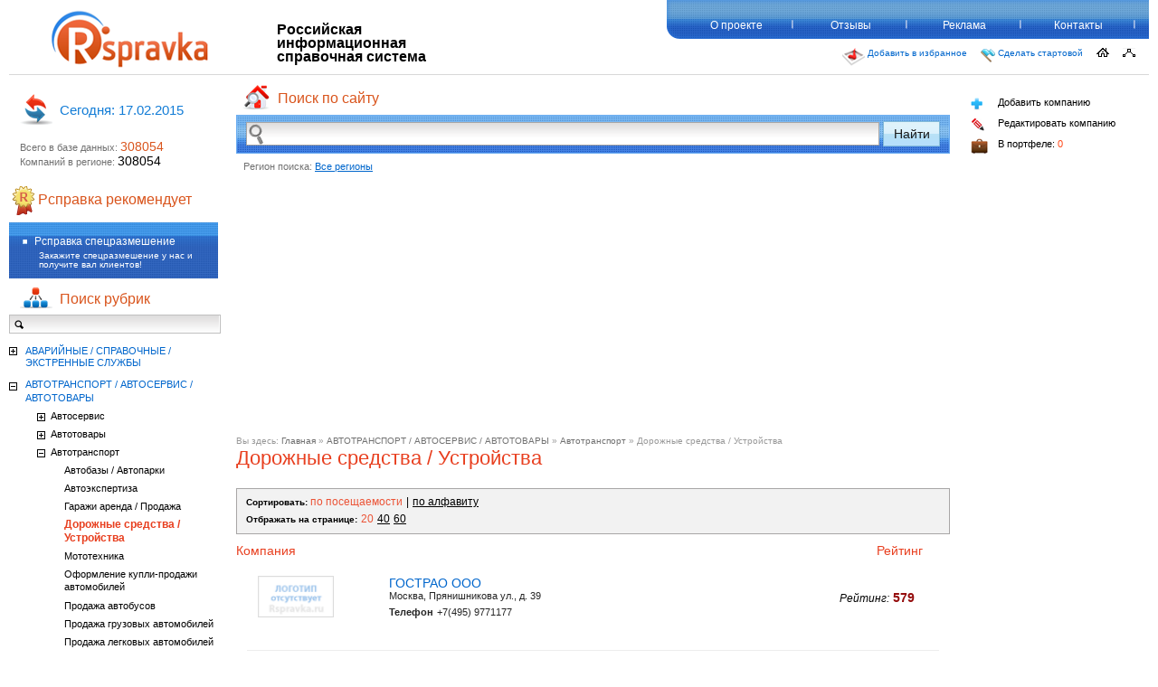

--- FILE ---
content_type: text/html; charset=UTF-8
request_url: http://rspravka.ru/frontend.php/rubric/dorojnye_sredstva_ustroistva
body_size: 67750
content:
<!DOCTYPE html PUBLIC "-//W3C//DTD XHTML 1.0 Transitional//EN" "http://www.w3.org/TR/xhtml1/DTD/xhtml1-transitional.dtd">
<html xmlns="http://www.w3.org/1999/xhtml">
<head>







    <meta http-equiv="Content-Type" content="text/html; charset=utf-8" />
    <meta name="title" content="Рсправка - Рубрика Дорожные средства / Устройства" />
<meta name="description" content=" Рсправка - Российская Информационная Справочная Система - бесплатная справочная служба. У нас представлена справочная информация, база адресов и телефонов компаний России" />
<meta name="keywords" content="база адресов и телефонов, база данных телефонов, база данных россии, базы данных москвы, предприятия россии справочник, бесплатная справочная служба, справочник компаний, бизнес справочник предприятий, добавить компанию, справочная информация, справочник телефонов москвы, справочник организаций, каталог компаний, желтые страницы" />
<meta name="language" content="ru" />
<meta name="robots" content="index, follow" />
    <title>Рсправка - Рубрика Дорожные средства / Устройства</title>
    <link rel="shortcut icon" href="../../favicon.ico" />
    <!--[if lt IE 8]><link rel="stylesheet" type="text/css" href="/css/ie.css" /><![endif]-->
    <!--[if lte IE 6]><script src="/js/ie6/warning.js"></script><script>window.onload=function(){e("/js/ie6/")}</script><![endif]-->
<script type="text/javascript" src="../../js/jquery.js"></script>
<script type="text/javascript" src="../../js/jquery.reveal.js"></script>
<script type="text/javascript" src="../../js/jquery-spoiler_control.js"></script>
<script type="text/javascript" src="../../js/scripts.js"></script>
<script type="text/javascript" src="../../js/cuselFilter-min-2.3.1.js"></script>
<script type="text/javascript" src="../../js/custom.js"></script>
<script type="text/javascript" src="../../js/gmap.js"></script>
<script type="text/javascript" src="../../js/select.js"></script>
<script type="text/javascript" src="http://maps.google.com/maps/api/js?sensor=true"></script>
<link rel="stylesheet" type="text/css" media="screen" href="../../css/style.css" />
<link rel="stylesheet" type="text/css" media="screen" href="../../css/default_firm.css" />
<link rel="stylesheet" type="text/css" media="screen" href="../../css/search.css" />
<style type="text/css">#sfWebDebug {   padding: 0;   margin: 0;   font-family: Arial, sans-serif;   font-size: 12px;   color: #333;   text-align: left;   line-height: 12px; }  #sfWebDebug a, #sfWebDebug a:hover {   text-decoration: none;   border: none;   background-color: transparent;   color: #000; }  #sfWebDebug img {   float: none;   margin: 0;   border: 0;   display: inline; }  #sfWebDebugBar {   position: absolute;   margin: 0;   padding: 1px 0;   right: 0px;   top: 0px;   opacity: 0.80;   filter: alpha(opacity:80);   z-index: 10000;   white-space: nowrap; }  #sfWebDebugBar[id] {   position: fixed; }  #sfWebDebugBar img {   vertical-align: middle; }  #sfWebDebugBar .sfWebDebugMenu {   padding: 5px;   padding-left: 0;   display: inline;   margin: 0; }  #sfWebDebugBar .sfWebDebugMenu li {   display: inline;   list-style: none;   margin: 0;   padding: 0 6px; }  #sfWebDebugBar .sfWebDebugMenu li.last {   margin: 0;   padding: 0;   border: 0; }  #sfWebDebugDatabaseDetails li {   margin: 0;   margin-left: 30px;   padding: 5px 0; }  #sfWebDebugShortMessages li {   margin-bottom: 10px;   padding: 5px;   background-color: #ddd; }  #sfWebDebugShortMessages li {   list-style: none; }  #sfWebDebugDetails {   margin-right: 7px; }  #sfWebDebug pre {   line-height: 1.3;   margin-bottom: 10px; }  #sfWebDebug h1 {   font-size: 16px;   font-weight: bold;   margin-bottom: 20px;   padding: 0;   border: 0px;   background-color: #eee; }  #sfWebDebug h2 {   font-size: 14px;   font-weight: bold;   margin: 10px 0;   padding: 0;   border: 0px;   background: none; }  #sfWebDebug .sfWebDebugTop {   position: absolute;   left: 0px;   top: 0px;   width: 98%;   padding: 0 1%;   margin: 0;   z-index: 9999;   background-color: #efefef;   border-bottom: 1px solid #aaa; }  #sfWebDebugLog {   margin: 0;   padding: 3px;   font-size: 11px; }  #sfWebDebugLogMenu li {   display: inline;   list-style: none;   margin: 0;   padding: 0 5px;   border-right: 1px solid #aaa; }  #sfWebDebugConfigSummary {   display: inline;   padding: 5px;   background-color: #ddd;   border: 1px solid #aaa;   margin: 20px 0; }  #sfWebDebugConfigSummary li {   list-style: none;   display: inline;   margin: 0;   padding: 0 5px; }  #sfWebDebugConfigSummary li.last {   border: 0; }  .sfWebDebugInfo, .sfWebDebugInfo td {   background-color: #ddd; }  .sfWebDebugWarning, .sfWebDebugWarning td {   background-color: orange; }  .sfWebDebugError, .sfWebDebugError td {   background-color: #f99; }  .sfWebDebugLogNumber {   width: 1%; }  .sfWebDebugLogType {   width: 1%;   white-space: nowrap;   color: darkgreen; }  .sfWebDebugLogInfo {   color: blue; }  .ison {   color: #3f3;   margin-right: 5px; }  .isoff {   color: #f33;   margin-right: 5px;   text-decoration: line-through; }  .sfWebDebugLogs {   padding: 0;   margin: 0;   border: 1px solid #999;   font-family: Arial;   font-size: 11px; }  .sfWebDebugLogs tr {   padding: 0;   margin: 0;   border: 0; }  .sfWebDebugLogs td {   margin: 0;   border: 0;   padding: 1px 3px;   vertical-align: top; }  .sfWebDebugLogs th {   margin: 0;   border: 0;   padding: 3px 5px;   vertical-align: top;   background-color: #999;   color: #eee;   white-space: nowrap; }  .sfWebDebugDebugInfo {   margin-left: 10px;   padding-left: 5px;   border-left: 1px solid #aaa; }  .sfWebDebugCache {   padding: 0;   margin: 0;   font-family: Arial;   position: absolute;   overflow: hidden;   z-index: 995;   font-size: 9px;   padding: 2px;   filter:alpha(opacity=85);   -moz-opacity:0.85;   opacity: 0.85; }  #sfWebDebugSymfonyVersion {   margin-left: 0;   padding: 1px 4px;   background-color: #666;   color: #fff; }</style></head>
	<body>




	
		<center>
			<!--/* OpenX Javascript Tag v2.8.10 */-->
			<script type='text/javascript'><!--//<![CDATA[
			   var m3_u = (location.protocol=='https:'?'https://openx.rspravka.ru/delivery/ajs.php':'http://openx.rspravka.ru/delivery/ajs.php');
			   var m3_r = Math.floor(Math.random()*99999999999);
			   if (!document.MAX_used) document.MAX_used = ',';
			   document.write ("<scr"+"ipt type='text/javascript' src='"+m3_u);
			   document.write ("?zoneid=11");
			   document.write ('&amp;cb=' + m3_r);
			   if (document.MAX_used != ',') document.write ("&amp;exclude=" + document.MAX_used);
			   document.write (document.charset ? '&amp;charset='+document.charset : (document.characterSet ? '&amp;charset='+document.characterSet : ''));
			   document.write ("&amp;loc=" + escape(window.location));
			   if (document.referrer) document.write ("&amp;referer=" + escape(document.referrer));
			   if (document.context) document.write ("&context=" + escape(document.context));
			   if (document.mmm_fo) document.write ("&amp;mmm_fo=1");
			   document.write ("'><\/scr"+"ipt>");
			//]]>--></script>
		</center>
		
		<div id="wrapper">
    		<div id="header">
     			<div class="banner top-banner" id="type_1"></div>
        			<div id="logo">
	    				<a href="../../frontend.php/index"><img class="rs-png-fix" src="../../images/logo.png" height="67" width="176" /></a>
					</div>
        			<div class="headerTxt">
            			Российская информационная<br />
            			справочная система
        			</div>
        			<table class="navTopTable">
        				<tr><td>
<div id="navTop">
	<ul>
                <li><a href="../../frontend.php/about">О проекте</a></li>
                <li><a href="../../frontend.php/feedback">Отзывы</a></li>
                <li><a href="../../frontend.php/reklama">Реклама</a></li>
                <li><a href="../../frontend.php/contacts">Контакты</a></li>
    </ul>
    <span class="navTopRound"></span>
</div>
</td></tr>
        				<tr><td><script>
function getBrowserInfo() {
 var t,v = undefined;
 if (window.opera) t = 'Opera';
 else if (document.all) {
  t = 'IE';
  var nv = navigator.appVersion;
  var s = nv.indexOf('MSIE')+5;
  v = nv.substring(s,s+1);
 }
 else if (navigator.appName) t = 'Netscape';
 return {type:t,version:v};
}
 
function bookmark(a){
 var url = window.document.location;
 var title = window.document.title;
 var b = getBrowserInfo();
 if (b.type == 'IE' && 7 > b.version && b.version >= 4) window.external.AddFavorite(url,title);
 else if (b.type == 'Opera') {
  a.href = url;
  a.rel = "sidebar";
  a.title = url+','+title;
  return true;
 }
 else if (b.type == "Netscape") window.sidebar.addPanel(title,url,"");
 else alert("Нажмите CTRL-D, чтобы добавить страницу в закладки.");
 return false;
}
</script>
<style>
.passNavTop { float:right;  margin-top:10px;}
.passNavTop a {
    color: #0066CC;
    display: block;
    float: left;
    font-family: Verdana,Geneva,sans-serif;
    font-size: 10px;
    height: 35px;
    margin-right: 15px;
}
.passNavTop a i {
    display: block;
    float: left;
    padding-right: 3px;
}
</style>

<table class="passNavTop">
	<tr>
    	<td>
        	<a href="javascript:void(0);" onclick="return bookmark(this);">
                    	<i><img src="../../images/add_to_favorit.png" alt="" width="25" height="20" /></i>
                        Добавить в избранное
                    </a>
                    <a href="../../start">
                    <i>
					<img width="16" height="16" alt="" src="../../images/flag.png">
					</i>
					Сделать стартовой</a>
        </td>
        <td>
        	<a href="../../index"><img src="../../images/home_ico.png" alt="" width="14" height="10" /></a>
                	                        <span id="protectedcontactinfoimage"></span>
<script type="text/javascript">
    vMqvLV='<a  hr';rBLHD='ef="m';LEaTjdkU='ailto';FcSJCmZ=':info';DMZEANRw='@rspra';KIUOLzQAv='vka';UCMKYn='.ru"><i';ucZaZMz='mg src';YXWzYsVMu='="/ima';rQjoJ='ges/';llIPHEg='massag';aZXOtLevF='e_ico.p';jsWYWpN='ng"';IaaYC=' alt=';gAYkzkMuNW='"" wid';DLGeJhj='th=';VlGdPSStpw='"10" h';xHjAPMxxji='eig';okSElBm='ht=';WXNsT='"10"';egzGrBkIT=' /><';qFSaoMxrM='/a>';IOVmsIbQvq='';kKTUn='';UGzSTspa='';WHvagxYUBZ='';rMhqmE='';AMwxeyx='';veytsQ='';ALGUYkUqQ='';rtYcmve='';YHYPTyFOBf='';DVdnwir='';efBElMHxTX='';mzsqv='';GetAysx='';;
    $('#protectedcontactinfoimage')([base64]);
</script>
                        <a href="../../site_map"><img src="../../images/site_map_ico.png" alt="" width="14" height="10" /></a>
        </td>
    </tr>
</table>


</td></tr>
        			</table>
    			</div>

			<div id="middle">

		<div id="container">
			<div id="content">
            <style>

	.sc-layout{
		left: 10px;
		margin-right: 18px;
		top: -8px;
		position: relative;
		font-family: "Myriad Pro",Verdana,Tahoma,Arial,Helvetica,sans-serif;
		font-size: 12px;
		z-index:10000;
	}
	.sc-layout #search-context {
		left: 0;
		position: absolute;
		right: 0;
		top: 0;
		background-color: #FFFFFF;
		border-left: 1px solid #C8C8C8;
		border-right: 1px solid #C8C8C8;
		border-bottom: 1px solid #C8C8C8;
		display: none;
	}
	.sc-layout #search-context div a{
		border-top: 1px solid #C8C8C8;
		padding: 8px 10px;
		color: #000000;
		text-decoration: none;
		font-size: 14px;
		display: block;
		background:none;
	}
	.sc-layout #search-context div a:hover, .sc-layout #search-context div a.activeItem{
		color:#fff;
		background-color: #2965BE;
	}
	table.search-global td.input{height:41px;}
</style>

<div class="centerSrch">
<h3>
<i><img src="../../images/center_srch_icon.png" alt="" width="33" height="29" /></i>
Поиск по сайту
</h3>

<form action="http://rspravka.ru/frontend.php/search" method="get" accept-charset="utf-8">
<table class="search-global">
<tr>
<td class="input">
	<i><img src="../../images/lupa_srch.png" alt="" width="18" height="25" /></i>
	<input id="srchCenterInput" name="search_view" type="text" onKeyDown="return submitenter(this,event)" value=""/>
	<input id="srchCenterInputHidden" name="search" type="hidden" value=""/>
</td>

<td class="buttons-g">
	<input class="srchBtnCenter" name="" type="submit" value="Найти"/>
</td>
</tr>
<tr><td>
	<div class="sc-layout"><div id="search-context" /></div></td><td /></tr>
</table>
</form>

<div class="regionSearch">
<div id="regionModal" class="none">

<p>
<!-- [placeId=0] -->
<!-- [clientIP=207.241.237.206] -->
Регион поиска:
</p>

<a href="" class="regionModalLink" data-reveal-id="myModal19" onClick="document.getElementById('regionModal').className='activeModal'">
Все регионы
</a>

<div class="reveal-modal-regionselect" id="myModal19">
<div style="display: block;" id="avtor">


<div class="regionlist">
<ul>
<li><a href="../../default/changeRegion_region_id=0">Все регионы</a></li>

<li>
<a href="../../default/changeRegion_region_id=188256">
Москва город</a>
<span id="firmCount">
129996</span>
</li>
<li>
<a href="../../default/changeRegion_region_id=188291">
Санкт-Петербург город</a>
<span id="firmCount">
50217</span>
</li>
<li>
<a href="../../default/changeRegion_region_id=1">
Адыгея республика</a>
<span id="firmCount">
3</span>
</li>
<li>
<a href="../../default/changeRegion_region_id=28145">
Алтайский край</a>
<span id="firmCount">
10</span>
</li>
<li>
<a href="../../default/changeRegion_region_id=37572">
Амурская область</a>
<span id="firmCount">
4</span>
</li>
<li>
<a href="../../default/changeRegion_region_id=38283">
Архангельская область</a>
<span id="firmCount">
6</span>
</li>
<li>
<a href="../../default/changeRegion_region_id=42636">
Астраханская область</a>
<span id="firmCount">
8</span>
</li>
<li>
<a href="../../default/changeRegion_region_id=430">
Башкортостан республика</a>
<span id="firmCount">
16</span>
</li>
<li>
<a href="../../default/changeRegion_region_id=43097">
Белгородская область</a>
<span id="firmCount">
10</span>
</li>
<li>
<a href="../../default/changeRegion_region_id=44843">
Брянская область</a>
<span id="firmCount">
6</span>
</li>
<li>
<a href="../../default/changeRegion_region_id=6815">
Бурятия республика</a>
<span id="firmCount">
4</span>
</li>
<li>
<a href="../../default/changeRegion_region_id=48088">
Владимирская область</a>
<span id="firmCount">
7</span>
</li>
<li>
<a href="../../default/changeRegion_region_id=50728">
Волгоградская область</a>
<span id="firmCount">
61</span>
</li>
<li>
<a href="../../default/changeRegion_region_id=52458">
Вологодская область</a>
<span id="firmCount">
8</span>
</li>
<li>
<a href="../../default/changeRegion_region_id=61110">
Воронежская область</a>
<span id="firmCount">
21</span>
</li>
<li>
<a href="../../default/changeRegion_region_id=8450">
Дагестан республика</a>
<span id="firmCount">
1</span>
</li>
<li>
<a href="../../default/changeRegion_region_id=181037">
Забайкальский край</a>
<span id="firmCount">
5</span>
</li>
<li>
<a href="../../default/changeRegion_region_id=63755">
Ивановская область</a>
<span id="firmCount">
19</span>
</li>
<li>
<a href="../../default/changeRegion_region_id=66981">
Иркутская область</a>
<span id="firmCount">
21</span>
</li>
<li>
<a href="../../default/changeRegion_region_id=69014">
Калининградская область</a>
<span id="firmCount">
53</span>
</li>
<li>
<a href="../../default/changeRegion_region_id=10421">
Калмыкия республика</a>
<span id="firmCount">
3</span>
</li>
<li>
<a href="../../default/changeRegion_region_id=70235">
Калужская область</a>
<span id="firmCount">
7</span>
</li>
<li>
<a href="../../default/changeRegion_region_id=74426">
Камчатский край</a>
<span id="firmCount">
4</span>
</li>
<li>
<a href="../../default/changeRegion_region_id=10704">
Карачаево-Черкесская республика</a>
<span id="firmCount">
3</span>
</li>
<li>
<a href="../../default/changeRegion_region_id=11012">
Карелия республика</a>
<span id="firmCount">
5</span>
</li>
<li>
<a href="../../default/changeRegion_region_id=74567">
Кемеровская область</a>
<span id="firmCount">
7</span>
</li>
<li>
<a href="../../default/changeRegion_region_id=75884">
Кировская область</a>
<span id="firmCount">
21</span>
</li>
<li>
<a href="../../default/changeRegion_region_id=12236">
Коми республика</a>
<span id="firmCount">
7</span>
</li>
<li>
<a href="../../default/changeRegion_region_id=81036">
Костромская область</a>
<span id="firmCount">
3</span>
</li>
<li>
<a href="../../default/changeRegion_region_id=30027">
Краснодарский край</a>
<span id="firmCount">
74</span>
</li>
<li>
<a href="../../default/changeRegion_region_id=32100">
Красноярский край</a>
<span id="firmCount">
17604</span>
</li>
<li>
<a href="../../default/changeRegion_region_id=84895">
Курганская область</a>
<span id="firmCount">
3</span>
</li>
<li>
<a href="../../default/changeRegion_region_id=86290">
Курская область</a>
<span id="firmCount">
6</span>
</li>
<li>
<a href="../../default/changeRegion_region_id=89769">
Ленинградская область</a>
<span id="firmCount">
7</span>
</li>
<li>
<a href="../../default/changeRegion_region_id=95421">
Липецкая область</a>
<span id="firmCount">
8</span>
</li>
<li>
<a href="../../default/changeRegion_region_id=97198">
Магаданская область</a>
<span id="firmCount">
2</span>
</li>
<li>
<a href="../../default/changeRegion_region_id=13249">
Марий Эл республика</a>
<span id="firmCount">
5</span>
</li>
<li>
<a href="../../default/changeRegion_region_id=15000">
Мордовия республика</a>
<span id="firmCount">
2</span>
</li>
<li>
<a href="../../default/changeRegion_region_id=97312">
Московская область</a>
<span id="firmCount">
13974</span>
</li>
<li>
<a href="../../default/changeRegion_region_id=105825">
Мурманская область</a>
<span id="firmCount">
4</span>
</li>
<li>
<a href="../../default/changeRegion_region_id=106031">
Нижегородская область</a>
<span id="firmCount">
1030</span>
</li>
<li>
<a href="../../default/changeRegion_region_id=111390">
Новгородская область</a>
<span id="firmCount">
6</span>
</li>
<li>
<a href="../../default/changeRegion_region_id=115543">
Новосибирская область</a>
<span id="firmCount">
19695</span>
</li>
<li>
<a href="../../default/changeRegion_region_id=117285">
Омская область</a>
<span id="firmCount">
15</span>
</li>
<li>
<a href="../../default/changeRegion_region_id=119235">
Оренбургская область</a>
<span id="firmCount">
8</span>
</li>
<li>
<a href="../../default/changeRegion_region_id=121215">
Орловская область</a>
<span id="firmCount">
10</span>
</li>
<li>
<a href="../../default/changeRegion_region_id=124340">
Пензенская область</a>
<span id="firmCount">
19</span>
</li>
<li>
<a href="../../default/changeRegion_region_id=125933">
Пермский край</a>
<span id="firmCount">
27</span>
</li>
<li>
<a href="../../default/changeRegion_region_id=35102">
Приморский край</a>
<span id="firmCount">
25</span>
</li>
<li>
<a href="../../default/changeRegion_region_id=130964">
Псковская область</a>
<span id="firmCount">
4</span>
</li>
<li>
<a href="../../default/changeRegion_region_id=140423">
Ростовская область</a>
<span id="firmCount">
15345</span>
</li>
<li>
<a href="../../default/changeRegion_region_id=143212">
Рязанская область</a>
<span id="firmCount">
6</span>
</li>
<li>
<a href="../../default/changeRegion_region_id=146138">
Самарская область</a>
<span id="firmCount">
28</span>
</li>
<li>
<a href="../../default/changeRegion_region_id=147530">
Саратовская область</a>
<span id="firmCount">
9835</span>
</li>
<li>
<a href="../../default/changeRegion_region_id=16462">
Саха /Якутия/ республика</a>
<span id="firmCount">
2</span>
</li>
<li>
<a href="../../default/changeRegion_region_id=149751">
Сахалинская область</a>
<span id="firmCount">
2</span>
</li>
<li>
<a href="../../default/changeRegion_region_id=150080">
Свердловская область</a>
<span id="firmCount">
22896</span>
</li>
<li>
<a href="../../default/changeRegion_region_id=152957">
Смоленская область</a>
<span id="firmCount">
9018</span>
</li>
<li>
<a href="../../default/changeRegion_region_id=35833">
Ставропольский край</a>
<span id="firmCount">
22</span>
</li>
<li>
<a href="../../default/changeRegion_region_id=158302">
Тамбовская область</a>
<span id="firmCount">
9</span>
</li>
<li>
<a href="../../default/changeRegion_region_id=17558">
Татарстан республика</a>
<span id="firmCount">
886</span>
</li>
<li>
<a href="../../default/changeRegion_region_id=160505">
Тверская область</a>
<span id="firmCount">
8</span>
</li>
<li>
<a href="../../default/changeRegion_region_id=171118">
Томская область</a>
<span id="firmCount">
14</span>
</li>
<li>
<a href="../../default/changeRegion_region_id=172125">
Тульская область</a>
<span id="firmCount">
10</span>
</li>
<li>
<a href="../../default/changeRegion_region_id=21655">
Тыва республика</a>
<span id="firmCount">
2</span>
</li>
<li>
<a href="../../default/changeRegion_region_id=176078">
Тюменская область</a>
<span id="firmCount">
10</span>
</li>
<li>
<a href="../../default/changeRegion_region_id=22132">
Удмуртская республика</a>
<span id="firmCount">
21</span>
</li>
<li>
<a href="../../default/changeRegion_region_id=178230">
Ульяновская область</a>
<span id="firmCount">
8</span>
</li>
<li>
<a href="../../default/changeRegion_region_id=36895">
Хабаровский край</a>
<span id="firmCount">
18</span>
</li>
<li>
<a href="../../default/changeRegion_region_id=25444">
Хакасия республика</a>
<span id="firmCount">
2</span>
</li>
<li>
<a href="../../default/changeRegion_region_id=189026">
Ханты-Мансийский Автономный округ - Югра автономный округ</a>
<span id="firmCount">
6</span>
</li>
<li>
<a href="../../default/changeRegion_region_id=179428">
Челябинская область</a>
<span id="firmCount">
39</span>
</li>
<li>
<a href="../../default/changeRegion_region_id=26154">
Чувашская - Чувашия республика</a>
<span id="firmCount">
13</span>
</li>
<li>
<a href="../../default/changeRegion_region_id=181920">
Ярославская область</a>
<span id="firmCount">
12</span>
</li>
</ul>

</div>
</div>
</div>
</div>
</div>
</div>

<script type="text/javascript">

var contextSearchInterval = false;

$(document).ready(function() {
    $('#srchCenterInput').val(decodeURI($('#srchCenterInput').val()));
    value = $('#srchCenterInput').val();

    if (value.length == 0) {
		$('.srchBtnCenter').attr('disabled', true);
    }

    $('.srchBtnCenter').click(function() {
		value = $('#srchCenterInput').val();
		$('#srchCenterInputHidden').val(encodeURI(value));
		return true;
    });
});

function searchKeyUp() {
	
	if (contextSearchInterval) {
		clearInterval(contextSearchInterval);
	}
	contextSearchInterval = setInterval(function() {
		contextSearch();
	}, 300);
	
	value = $('#srchCenterInput').val();
	if (value.length > 0 ) {
		$('.srchBtnCenter').removeAttr('disabled');
	} else {
		$('.srchBtnCenter').attr('disabled', true);
	}
};

$('#srchCenterInput').focusout(function(){
	setTimeout("$('#search-context').hide()", 200);
});
$('#srchCenterInput').focusin(function(){
	if ($('#search-context div').size()) {
		$('#search-context').show();
	}
});
function contextSearch() {
	clearInterval(contextSearchInterval);
	$('#search-context').load('/frontend.php/search-context', {'query': $('#srchCenterInput').val()} , function () {
		if ($.trim($('#search-context')())) {
			$('#search-context').show();
		} else {
			$('#search-context').hide();
		}
	});
}

function submitenter(myfield,e) {
    value = $('#srchCenterInput').val();
    $('#srchCenterInputHidden').val(encodeURI(value));
	switch (e.keyCode ? e.keyCode : e.which ? e.which : null)
	{
		case 0x1B:
			$('#srchCenterInput').unbind('keyup');
			$('#srchCenterInput').val('');
			$('#search-context').hide();
			break;
		case 0x26:
			$('#srchCenterInput').unbind('keyup');
			if (($('#search-context').css('display')!== 'none') && ($('#search-context div').size())) {
				var elems = $('#search-context div a');
				var elemsCount = elems.size()-1;
				var nextIndex = elemsCount;
				elems.each(function(index){
					if ($(this).hasClass('activeItem')) {
						nextIndex = index-1;
						if (nextIndex > elemsCount) {
							nextIndex = elemsCount;
						}
						$(this).removeClass('activeItem');
					}
				});

				$('#srchCenterInput').val(elems.eq(nextIndex).text());
				elems.eq(nextIndex).addClass('activeItem');
			}
			return false;
			break;
		case 0x28:
			$('#srchCenterInput').unbind('keyup');
			if (($('#search-context').css('display')!== 'none') && ($('#search-context div').size())) {
				var nextIndex = 0;
				var elems = $('#search-context div a');
				var elemsCount = elems.size()-1;
				elems.each(function(index){
					if ($(this).hasClass('activeItem')) {
						nextIndex = index+1;
						if (nextIndex > elemsCount) {
							nextIndex = 0;
						}
						$(this).removeClass('activeItem');
					}
				});
				$('#srchCenterInput').val(elems.eq(nextIndex).text());
				elems.eq(nextIndex).addClass('activeItem');
			}		
			return false;
			break;
		case 0x0D:
			if (value.length == 0) {
				return false;
			} else if (value.length > 0) {
				window.location.href = 'http://'+window.location.host + '/search/'+encodeURI(value)+'/';
				return false;
			}
			break;
		default:
			$('#srchCenterInput').unbind('keyup');
			$('#srchCenterInput').keyup(searchKeyUp());
			break;
	}

}
</script>                    <center><noindex><script async src="//pagead2.googlesyndication.com/pagead/js/adsbygoogle.js"></script><ins class="adsbygoogle"     style="display:block"     data-ad-client="ca-pub-6231255325161292"     data-ad-slot="2629242093"     data-ad-format="auto"></ins><script>(adsbygoogle = window.adsbygoogle || []).push({});</script></noindex></center><div class="banner content-banner" id="type_2"></div>
                 <div class="resultSrch">

 	<div class="bread" style="margin-top:0px; margin-bottom:0px;">
    	<span style="color:#999999">Вы здесь: </span>
        <a href="../../index">Главная</a>
						<span class="first">&raquo; <a href="../../frontend.php/rubric/avtotransport_avtoservis_avtotovary">АВТОТРАНСПОРТ / АВТОСЕРВИС / АВТОТОВАРЫ</a>						<span class="">&raquo; <a href="../../frontend.php/rubric/avtotransport">Автотранспорт</a>						<span class="">&raquo; <span style="color:#999999">Дорожные средства / Устройства</span>
		<h6 style="margin-top:-10px; ">Дорожные средства / Устройства</h6>
					</div>
	<style>.filter123 { background: #F2F2F2;border: 1px solid #A8A6A6; padding-top:3px; padding-left:10px; padding-bottom:8px; overflow:hidden; }</style>
	<div class="filter123" style="">
		<b>Сортировать: </b>
																	<span class="orange">по посещаемости</span>
				<span style="color:black;">|</span>				<a href="../../frontend.php/rubric/dorojnye_sredstva_ustroistva/sort/alphabet/index">по алфавиту</a><br/><b>Отбражать на странице:</b>
						<span class="orange">20</span>
								<a href="../../frontend.php/rubric/dorojnye_sredstva_ustroistva/size/40/index">40</a>
								<a href="../../frontend.php/rubric/dorojnye_sredstva_ustroistva/size/60/index">60</a>
						<br />

		   
               
						<script type="text/javascript" charset="utf-8">
							function deleteMetro(t)
							{
								id = $(t).attr('rel')
								$('#subway_'+id).removeAttr('checked');
								applyMetroFilter();
								document.location.href = $('#link_metro').attr('href');
							}
							
							function deleteCity(t)
							{
								id = $(t).attr('rel')
								$('#city_'+id).removeAttr('checked');
								applyCityFilter();
								document.location.href = $('#link_city').attr('href');
							}
						</script>
                        <style>
						.citychoose { width:170px; }
						.metrochoose { width:190px; }
						.chooseTable { margin-left:100px; }
						</style>
                        <style>

.cfilter .big { z-index:999 !important; }
.cfilter span {  }
.cfilter { margin-top:5px; }


a.filter-city  { background:url(../../images/city-filter.jpg) left top;  width:160px; height:16px; display:block; text-decoration:none; padding-top:5px; padding-bottom:5px; float:left; margin-left:10px; }
a.filter-city span { color:#000; font-size:13px; border-bottom:1px dotted #999999;  margin-left:10px;}
a.filter-city:hover  { background:url(../../images/city-filter-a.jpg) left top;  width:160px; height:16px;  }
p.filter { float:left; }

a.filter-metro  { background:url(../../images/metro-filter.jpg) left top;  width:120px; height:16px; display:block; text-decoration:none; padding-top:5px; padding-bottom:5px; float:left; margin-left:10px; }
a.filter-metro span { color:#000; font-size:13px; border-bottom:1px dotted #999999;  margin-left:10px;}
a.filter-metro:hover  { background:url(../../images/metro-filter-a.jpg) left top;  width:120px; height:16px;  }
.megafilter { overflow:hidden; height:26px; }
.megafilter p.filter { margin-top:5px; }
.citys {     height: 150px;
    margin-top: 10px;
    overflow: auto; }
.citys inputs { }
.citys label { margin-top:-4px; }
</style>
<style>
a.takethis { border-bottom:2px dotted #CCC; color:#900; text-decoration:none; font-size:14px; font-weight:bold; margin-top:4px;  float:right;}
a.takethis:hover { border-bottom:none; }
</style>

		<table class="chooseTable">
			<tr>
				<td class="citychoose">
									</td>
				<td class="metrochoose">
									</td>
			</tr>
		</table>
	</div>
	<div class="headTable">
		<span class="htLeft">Компания</span>
		<span class="htright">Рейтинг</span>
	</div>
	<div class="listCompany">
		
														
						
			<div class="lcMainBLock duble" rel="1929"  id="firm_1929">
				<div class="lcInnerBlock">
					<div class="lcLogo">
						<img src="../../images/no_firm_logo.png" width="84" height="46"/>
					</div>
					<div class="lcContactData">
					<h4>
												<a class="noExpand" href="../../frontend.php/firm/gostrao-ooo">ГОСТРАО ООО</a>
					</h4>
					<span>
												Москва,
						Прянишникова ул., д. 39<br/>
											</span>
											<strong>Телефон</strong> <span>+7(495) 9771177</span>
										<div class="hiddenBlockData">
												<strong>Факс:</strong><span> +7(499) 9258171 доб.</span><br />
																													</div>
				</div>
				<div class="rightHideBlockCompany">
					<a class="closedBtnCompany" href="#">Свернуть</a>
											<a class="addCompany" rel="1929" href="#">
						<i><img src="../../images/addCpmpany.png"  alt="" width="13" height="13" /></i>
						Добавить<br />в портфель
						</a>
										</div>
				<div class="ratioCompany">
					<span>Рейтинг:</span>
					<strong id="firm_1929_rating">579</strong>
				</div>
				<div class="uncategory">
					<strong>Рубрики:</strong>
															<a href="../../frontend.php/rubric/dorojnye_sredstva_ustroistva">Дорожные средства / Устройства</a>
									</div>
			</div></div>
									<div class="split"></div>
												
						
			<div class="lcMainBLock " rel="375332"  id="firm_375332">
				<div class="lcInnerBlock">
					<div class="lcLogo">
						<img src="../../images/no_firm_logo.png" width="84" height="46"/>
					</div>
					<div class="lcContactData">
					<h4>
												<a class="noExpand" href="../../frontend.php/firm/smeu-gibdd-uvd-po-smolenskoj-oblasti-gu">СМЭУ ГИБДД УВД по Смоленской области, ГУ</a>
					</h4>
					<span>
												Смоленск,
						Тихвинка пос. 25 а<br/>
											</span>
											<strong>Телефон</strong> <span>(4812) 55-10-27</span>
										<div class="hiddenBlockData">
																													</div>
				</div>
				<div class="rightHideBlockCompany">
					<a class="closedBtnCompany" href="#">Свернуть</a>
											<a class="addCompany" rel="375332" href="#">
						<i><img src="../../images/addCpmpany.png"  alt="" width="13" height="13" /></i>
						Добавить<br />в портфель
						</a>
										</div>
				<div class="ratioCompany">
					<span>Рейтинг:</span>
					<strong id="firm_375332_rating">522</strong>
				</div>
				<div class="uncategory">
					<strong>Рубрики:</strong>
															<a href="../../frontend.php/rubric/dorojnye_sredstva_ustroistva">Дорожные средства / Устройства</a>
									</div>
			</div></div>
									<div class="split"></div>
												
						
			<div class="lcMainBLock duble" rel="1936"  id="firm_1936">
				<div class="lcInnerBlock">
					<div class="lcLogo">
						<img src="../../images/no_firm_logo.png" width="84" height="46"/>
					</div>
					<div class="lcContactData">
					<h4>
												<a class="noExpand" href="../../frontend.php/firm/dorbostservis-ooo">ДОРБОСТСЕРВИС ООО</a>
					</h4>
					<span>
												Клин,
						Захватаева ул., д. 4, оф. 222<br/>
											</span>
											<strong>Телефон</strong> <span>+7(495) 7292456</span>
										<div class="hiddenBlockData">
												<strong>Факс:</strong><span> +7(499) 1516919</span><br />
																													</div>
				</div>
				<div class="rightHideBlockCompany">
					<a class="closedBtnCompany" href="#">Свернуть</a>
											<a class="addCompany" rel="1936" href="#">
						<i><img src="../../images/addCpmpany.png"  alt="" width="13" height="13" /></i>
						Добавить<br />в портфель
						</a>
										</div>
				<div class="ratioCompany">
					<span>Рейтинг:</span>
					<strong id="firm_1936_rating">452</strong>
				</div>
				<div class="uncategory">
					<strong>Рубрики:</strong>
															<a href="../../frontend.php/rubric/dorojnye_sredstva_ustroistva">Дорожные средства / Устройства</a>
									</div>
			</div></div>
									<div class="split"></div>
												
						
			<div class="lcMainBLock " rel="1922"  id="firm_1922">
				<div class="lcInnerBlock">
					<div class="lcLogo">
						<img src="../../images/no_firm_logo.png" width="84" height="46"/>
					</div>
					<div class="lcContactData">
					<h4>
												<a class="noExpand" href="../../frontend.php/firm/dorstrojstil-ooo">ДОРСТРОЙСТИЛЬ ООО</a>
					</h4>
					<span>
												Москва,
						Нововладыкинский пр., д. 8, стр. 3, оф. 213<br/>
											</span>
											<strong>Телефон</strong> <span>+7(495) 7728213</span>
										<div class="hiddenBlockData">
												<strong>Факс:</strong><span> +7(495) 9163529</span><br />
																								<strong>Web: </strong><span></span><br />
																	</div>
				</div>
				<div class="rightHideBlockCompany">
					<a class="closedBtnCompany" href="#">Свернуть</a>
											<a class="addCompany" rel="1922" href="#">
						<i><img src="../../images/addCpmpany.png"  alt="" width="13" height="13" /></i>
						Добавить<br />в портфель
						</a>
										</div>
				<div class="ratioCompany">
					<span>Рейтинг:</span>
					<strong id="firm_1922_rating">430</strong>
				</div>
				<div class="uncategory">
					<strong>Рубрики:</strong>
															<a href="../../frontend.php/rubric/oborudovanie_bezopasnosti">Оборудование безопасности</a>
										, 					<a href="../../frontend.php/rubric/dorojnye_sredstva_ustroistva">Дорожные средства / Устройства</a>
									</div>
			</div></div>
									<div class="split"></div>
												
						
			<div class="lcMainBLock duble" rel="1932"  id="firm_1932">
				<div class="lcInnerBlock">
					<div class="lcLogo">
						<img src="../../images/no_firm_logo.png" width="84" height="46"/>
					</div>
					<div class="lcContactData">
					<h4>
												<a class="noExpand" href="../../frontend.php/firm/promservis-ooo">ПРОМСЕРВИС ООО</a>
					</h4>
					<span>
												Истринский,
						Лешково дер., д. 117<br/>
											</span>
											<strong>Телефон</strong> <span>+7(495) 9927832</span>
										<div class="hiddenBlockData">
												<strong>Факс:</strong><span> +7(495) 9927833</span><br />
																													</div>
				</div>
				<div class="rightHideBlockCompany">
					<a class="closedBtnCompany" href="#">Свернуть</a>
											<a class="addCompany" rel="1932" href="#">
						<i><img src="../../images/addCpmpany.png"  alt="" width="13" height="13" /></i>
						Добавить<br />в портфель
						</a>
										</div>
				<div class="ratioCompany">
					<span>Рейтинг:</span>
					<strong id="firm_1932_rating">395</strong>
				</div>
				<div class="uncategory">
					<strong>Рубрики:</strong>
															<a href="../../frontend.php/rubric/dorojnye_sredstva_ustroistva">Дорожные средства / Устройства</a>
										, 					<a href="../../frontend.php/rubric/elektroinstrumenty">Электроинструменты</a>
									</div>
			</div></div>
									<div class="split"></div>
												
						
			<div class="lcMainBLock " rel="1930"  id="firm_1930">
				<div class="lcInnerBlock">
					<div class="lcLogo">
						<img src="../../images/no_firm_logo.png" width="84" height="46"/>
					</div>
					<div class="lcContactData">
					<h4>
												<a class="noExpand" href="../../frontend.php/firm/signal-p">СИГНАЛ-П</a>
					</h4>
					<span>
												Москва,
						Беломорская ул., д. 14, корп. 2<br/>
											</span>
											<strong>Телефон</strong> <span>+7(495) 4852046</span>
										<div class="hiddenBlockData">
												<strong>Факс:</strong><span> +7(495) 4830673</span><br />
																								<strong>Web: </strong><span></span><br />
																	</div>
				</div>
				<div class="rightHideBlockCompany">
					<a class="closedBtnCompany" href="#">Свернуть</a>
											<a class="addCompany" rel="1930" href="#">
						<i><img src="../../images/addCpmpany.png"  alt="" width="13" height="13" /></i>
						Добавить<br />в портфель
						</a>
										</div>
				<div class="ratioCompany">
					<span>Рейтинг:</span>
					<strong id="firm_1930_rating">389</strong>
				</div>
				<div class="uncategory">
					<strong>Рубрики:</strong>
															<a href="../../frontend.php/rubric/oborudovanie_bezopasnosti">Оборудование безопасности</a>
										, 					<a href="../../frontend.php/rubric/dorojnye_sredstva_ustroistva">Дорожные средства / Устройства</a>
									</div>
			</div></div>
									<div class="split"></div>
												
						
			<div class="lcMainBLock duble" rel="1931"  id="firm_1931">
				<div class="lcInnerBlock">
					<div class="lcLogo">
						<img src="../../images/no_firm_logo.png" width="84" height="46"/>
					</div>
					<div class="lcContactData">
					<h4>
												<a class="noExpand" href="../../frontend.php/firm/nmk-sistema-ooo">НМК СИСТЕМА ООО</a>
					</h4>
					<span>
												Москва,
						Черницынский пр., д. 3<br/>
											</span>
											<strong>Телефон</strong> <span>+7(495) 7277631</span>
										<div class="hiddenBlockData">
												<strong>Факс:</strong><span> +7(495) 4830673</span><br />
																													</div>
				</div>
				<div class="rightHideBlockCompany">
					<a class="closedBtnCompany" href="#">Свернуть</a>
											<a class="addCompany" rel="1931" href="#">
						<i><img src="../../images/addCpmpany.png"  alt="" width="13" height="13" /></i>
						Добавить<br />в портфель
						</a>
										</div>
				<div class="ratioCompany">
					<span>Рейтинг:</span>
					<strong id="firm_1931_rating">354</strong>
				</div>
				<div class="uncategory">
					<strong>Рубрики:</strong>
															<a href="../../frontend.php/rubric/dorojnye_sredstva_ustroistva">Дорожные средства / Устройства</a>
									</div>
			</div></div>
									<div class="split"></div>
												
						
			<div class="lcMainBLock " rel="1934"  id="firm_1934">
				<div class="lcInnerBlock">
					<div class="lcLogo">
						<img src="../../images/no_firm_logo.png" width="84" height="46"/>
					</div>
					<div class="lcContactData">
					<h4>
												<a class="noExpand" href="../../frontend.php/firm/ostov-2k">ОСТОВ-2К</a>
					</h4>
					<span>
												Москва,
						Усиевича ул., д. 19<br/>
											</span>
											<strong>Телефон</strong> <span>+7(499) 1516919</span>
										<div class="hiddenBlockData">
												<strong>Факс:</strong><span> +7(499) 1516919</span><br />
																								<strong>Web: </strong><span></span><br />
																	</div>
				</div>
				<div class="rightHideBlockCompany">
					<a class="closedBtnCompany" href="#">Свернуть</a>
											<a class="addCompany" rel="1934" href="#">
						<i><img src="../../images/addCpmpany.png"  alt="" width="13" height="13" /></i>
						Добавить<br />в портфель
						</a>
										</div>
				<div class="ratioCompany">
					<span>Рейтинг:</span>
					<strong id="firm_1934_rating">349</strong>
				</div>
				<div class="uncategory">
					<strong>Рубрики:</strong>
															<a href="../../frontend.php/rubric/dorojnye_sredstva_ustroistva">Дорожные средства / Устройства</a>
										, 					<a href="../../frontend.php/rubric/prodaja_i_ustanovka_domofonov">Продажа и установка домофонов</a>
										, 					<a href="../../frontend.php/rubric/sistemy_signalizacii_i_ohrany">Системы сигнализации и охраны</a>
									</div>
			</div></div>
									<div class="split"></div>
												
						
			<div class="lcMainBLock duble" rel="1919"  id="firm_1919">
				<div class="lcInnerBlock">
					<div class="lcLogo">
						<img src="../../images/no_firm_logo.png" width="84" height="46"/>
					</div>
					<div class="lcContactData">
					<h4>
												<a class="noExpand" href="../../frontend.php/firm/akvaron-ooo">АКВАРОН ООО</a>
					</h4>
					<span>
												Москва,
						Черепановых пр., д. 10<br/>
											</span>
											<strong>Телефон</strong> <span>+7(495) 7950745</span>
										<div class="hiddenBlockData">
												<strong>Факс:</strong><span> +7(495) 7934566</span><br />
																								<strong>Web: </strong><span></span><br />
																	</div>
				</div>
				<div class="rightHideBlockCompany">
					<a class="closedBtnCompany" href="#">Свернуть</a>
											<a class="addCompany" rel="1919" href="#">
						<i><img src="../../images/addCpmpany.png"  alt="" width="13" height="13" /></i>
						Добавить<br />в портфель
						</a>
										</div>
				<div class="ratioCompany">
					<span>Рейтинг:</span>
					<strong id="firm_1919_rating">340</strong>
				</div>
				<div class="uncategory">
					<strong>Рубрики:</strong>
															<a href="../../frontend.php/rubric/dorojnye_sredstva_ustroistva">Дорожные средства / Устройства</a>
									</div>
			</div></div>
									<div class="split"></div>
												
						
			<div class="lcMainBLock " rel="1921"  id="firm_1921">
				<div class="lcInnerBlock">
					<div class="lcLogo">
						<img src="../../images/no_firm_logo.png" width="84" height="46"/>
					</div>
					<div class="lcContactData">
					<h4>
												<a class="noExpand" href="../../frontend.php/firm/insor-npf-ooo">ИНСОР НПФ ООО</a>
					</h4>
					<span>
												Москва,
						Сыромятническая Нижн. ул., д. 11<br/>
											</span>
											<strong>Телефон</strong> <span>+7(495) 9160039</span>
										<div class="hiddenBlockData">
												<strong>Факс:</strong><span> +7(495) 9163529</span><br />
																								<strong>Web: </strong><span></span><br />
																	</div>
				</div>
				<div class="rightHideBlockCompany">
					<a class="closedBtnCompany" href="#">Свернуть</a>
											<a class="addCompany" rel="1921" href="#">
						<i><img src="../../images/addCpmpany.png"  alt="" width="13" height="13" /></i>
						Добавить<br />в портфель
						</a>
										</div>
				<div class="ratioCompany">
					<span>Рейтинг:</span>
					<strong id="firm_1921_rating">337</strong>
				</div>
				<div class="uncategory">
					<strong>Рубрики:</strong>
															<a href="../../frontend.php/rubric/dorojnye_sredstva_ustroistva">Дорожные средства / Устройства</a>
									</div>
			</div></div>
									<div class="split"></div>
												
						
			<div class="lcMainBLock duble" rel="1913"  id="firm_1913">
				<div class="lcInnerBlock">
					<div class="lcLogo">
						<img src="../../images/no_firm_logo.png" width="84" height="46"/>
					</div>
					<div class="lcContactData">
					<h4>
												<a class="noExpand" href="../../frontend.php/firm/rusdorbiznes">РУСДОРБИЗНЕС</a>
					</h4>
					<span>
												Москва,
						Электродный пр., д. 14, стр. 1<br/>
											</span>
											<strong>Телефон</strong> <span>+7(495) 6727471</span>
										<div class="hiddenBlockData">
																								<strong>Web: </strong><span></span><br />
																	</div>
				</div>
				<div class="rightHideBlockCompany">
					<a class="closedBtnCompany" href="#">Свернуть</a>
											<a class="addCompany" rel="1913" href="#">
						<i><img src="../../images/addCpmpany.png"  alt="" width="13" height="13" /></i>
						Добавить<br />в портфель
						</a>
										</div>
				<div class="ratioCompany">
					<span>Рейтинг:</span>
					<strong id="firm_1913_rating">331</strong>
				</div>
				<div class="uncategory">
					<strong>Рубрики:</strong>
															<a href="../../frontend.php/rubric/dorojnye_sredstva_ustroistva">Дорожные средства / Устройства</a>
									</div>
			</div></div>
									<div class="split"></div>
												
						
			<div class="lcMainBLock " rel="1915"  id="firm_1915">
				<div class="lcInnerBlock">
					<div class="lcLogo">
						<img src="../../uploads/firm_logos/2011/05/28/1915/84x46__7fdeeba5d2e2baa2ec519b0bc474451f7902b28a.png" width="84" height="46"/>
					</div>
					<div class="lcContactData">
					<h4>
												<a class="noExpand" href="../../frontend.php/firm/dor-les-ooo">ДОР-ЛЕС ООО</a>
					</h4>
					<span>
												Москва,
						Михалковский 3-й пер., д. 15, корп. 3<br/>
											</span>
											<strong>Телефон</strong> <span>+7(495) 450-87-77</span>
										<div class="hiddenBlockData">
												<strong>Факс:</strong><span> +7(495) 450-66-44</span><br />
																		<strong>E-mail:</strong><span> <a href="mailto:dor-les@mail.ru">dor-les@mail.ru</a></span><br />
																		<strong>Web: </strong><span></span><br />
																	</div>
				</div>
				<div class="rightHideBlockCompany">
					<a class="closedBtnCompany" href="#">Свернуть</a>
											<a class="addCompany" rel="1915" href="#">
						<i><img src="../../images/addCpmpany.png"  alt="" width="13" height="13" /></i>
						Добавить<br />в портфель
						</a>
										</div>
				<div class="ratioCompany">
					<span>Рейтинг:</span>
					<strong id="firm_1915_rating">328</strong>
				</div>
				<div class="uncategory">
					<strong>Рубрики:</strong>
															<a href="../../frontend.php/rubric/dorojnye_sredstva_ustroistva">Дорожные средства / Устройства</a>
									</div>
			</div></div>
									<div class="split"></div>
												
						
			<div class="lcMainBLock duble" rel="1925"  id="firm_1925">
				<div class="lcInnerBlock">
					<div class="lcLogo">
						<img src="../../images/no_firm_logo.png" width="84" height="46"/>
					</div>
					<div class="lcContactData">
					<h4>
												<a class="noExpand" href="../../frontend.php/firm/znakproektservis">ЗНАКПРОЕКТСЕРВИС</a>
					</h4>
					<span>
												Москва,
						Озерная ул., д. 46<br/>
											</span>
											<strong>Телефон</strong> <span>+7(495) 4306540</span>
										<div class="hiddenBlockData">
												<strong>Факс:</strong><span> +7(495) 7558111</span><br />
																													</div>
				</div>
				<div class="rightHideBlockCompany">
					<a class="closedBtnCompany" href="#">Свернуть</a>
											<a class="addCompany" rel="1925" href="#">
						<i><img src="../../images/addCpmpany.png"  alt="" width="13" height="13" /></i>
						Добавить<br />в портфель
						</a>
										</div>
				<div class="ratioCompany">
					<span>Рейтинг:</span>
					<strong id="firm_1925_rating">316</strong>
				</div>
				<div class="uncategory">
					<strong>Рубрики:</strong>
															<a href="../../frontend.php/rubric/dorojnye_sredstva_ustroistva">Дорожные средства / Устройства</a>
									</div>
			</div></div>
									<div class="split"></div>
												
						
			<div class="lcMainBLock " rel="1923"  id="firm_1923">
				<div class="lcInnerBlock">
					<div class="lcLogo">
						<img src="../../images/no_firm_logo.png" width="84" height="46"/>
					</div>
					<div class="lcContactData">
					<h4>
												<a class="noExpand" href="../../frontend.php/firm/dormaster">ДОРМАСТЕР</a>
					</h4>
					<span>
												Химки,
						Московская ул., д. 21, оф. 315<br/>
											</span>
											<strong>Телефон</strong> <span>+7(495) 5733111</span>
										<div class="hiddenBlockData">
												<strong>Факс:</strong><span> +7(495) 5738038</span><br />
																								<strong>Web: </strong><span></span><br />
																	</div>
				</div>
				<div class="rightHideBlockCompany">
					<a class="closedBtnCompany" href="#">Свернуть</a>
											<a class="addCompany" rel="1923" href="#">
						<i><img src="../../images/addCpmpany.png"  alt="" width="13" height="13" /></i>
						Добавить<br />в портфель
						</a>
										</div>
				<div class="ratioCompany">
					<span>Рейтинг:</span>
					<strong id="firm_1923_rating">314</strong>
				</div>
				<div class="uncategory">
					<strong>Рубрики:</strong>
															<a href="../../frontend.php/rubric/dorojnye_sredstva_ustroistva">Дорожные средства / Устройства</a>
									</div>
			</div></div>
									<div class="split"></div>
												
						
			<div class="lcMainBLock duble" rel="1914"  id="firm_1914">
				<div class="lcInnerBlock">
					<div class="lcLogo">
						<img src="../../uploads/firm_logos/2011/05/28/1914/84x46__b921750d290deebf9369661e191407a49b322ac3.png" width="84" height="46"/>
					</div>
					<div class="lcContactData">
					<h4>
												<a class="noExpand" href="../../frontend.php/firm/svecha-npvf">СВЕЧА НПВФ</a>
					</h4>
					<span>
												Москва,
						Зеленоград, Южная промзона, Озерная аллея, стр.2<br/>
											</span>
											<strong>Телефон</strong> <span>+7(499) 7319200</span>
										<div class="hiddenBlockData">
												<strong>Факс:</strong><span> +7(499) 7319200</span><br />
																		<strong>E-mail:</strong><span> <a href="mailto:spf_svecha@mtu-net.ru">spf_svecha@mtu-net.ru</a></span><br />
																		<strong>Web: </strong><span></span><br />
																	</div>
				</div>
				<div class="rightHideBlockCompany">
					<a class="closedBtnCompany" href="#">Свернуть</a>
											<a class="addCompany" rel="1914" href="#">
						<i><img src="../../images/addCpmpany.png"  alt="" width="13" height="13" /></i>
						Добавить<br />в портфель
						</a>
										</div>
				<div class="ratioCompany">
					<span>Рейтинг:</span>
					<strong id="firm_1914_rating">311</strong>
				</div>
				<div class="uncategory">
					<strong>Рубрики:</strong>
															<a href="../../frontend.php/rubric/oborudovanie_bezopasnosti">Оборудование безопасности</a>
										, 					<a href="../../frontend.php/rubric/dorojnye_sredstva_ustroistva">Дорожные средства / Устройства</a>
									</div>
			</div></div>
									<div class="split"></div>
												
						
			<div class="lcMainBLock " rel="1924"  id="firm_1924">
				<div class="lcInnerBlock">
					<div class="lcLogo">
						<img src="../../images/no_firm_logo.png" width="84" height="46"/>
					</div>
					<div class="lcContactData">
					<h4>
												<a class="noExpand" href="../../frontend.php/firm/tehnograd-ooo">ТЕХНОГРАД ООО</a>
					</h4>
					<span>
												Москва,
						Красносельская Верхн. ул., д. 2/1<br/>
											</span>
											<strong>Телефон</strong> <span>+7(495) 7558111</span>
										<div class="hiddenBlockData">
												<strong>Факс:</strong><span> +7(495) 7558111</span><br />
																								<strong>Web: </strong><span></span><br />
																	</div>
				</div>
				<div class="rightHideBlockCompany">
					<a class="closedBtnCompany" href="#">Свернуть</a>
											<a class="addCompany" rel="1924" href="#">
						<i><img src="../../images/addCpmpany.png"  alt="" width="13" height="13" /></i>
						Добавить<br />в портфель
						</a>
										</div>
				<div class="ratioCompany">
					<span>Рейтинг:</span>
					<strong id="firm_1924_rating">308</strong>
				</div>
				<div class="uncategory">
					<strong>Рубрики:</strong>
															<a href="../../frontend.php/rubric/dorojnye_sredstva_ustroistva">Дорожные средства / Устройства</a>
									</div>
			</div></div>
									<div class="split"></div>
												
						
			<div class="lcMainBLock duble" rel="1916"  id="firm_1916">
				<div class="lcInnerBlock">
					<div class="lcLogo">
						<img src="../../images/no_firm_logo.png" width="84" height="46"/>
					</div>
					<div class="lcContactData">
					<h4>
												<a class="noExpand" href="../../frontend.php/firm/torgservis-ooo">ТОРГСЕРВИС ООО</a>
					</h4>
					<span>
												Москва,
						Яузская ул., д. 8, стр. 2<br/>
											</span>
											<strong>Телефон</strong> <span>+7(916) 3210765</span>
										<div class="hiddenBlockData">
												<strong>Факс:</strong><span> +7(499) 7319200</span><br />
																													</div>
				</div>
				<div class="rightHideBlockCompany">
					<a class="closedBtnCompany" href="#">Свернуть</a>
											<a class="addCompany" rel="1916" href="#">
						<i><img src="../../images/addCpmpany.png"  alt="" width="13" height="13" /></i>
						Добавить<br />в портфель
						</a>
										</div>
				<div class="ratioCompany">
					<span>Рейтинг:</span>
					<strong id="firm_1916_rating">307</strong>
				</div>
				<div class="uncategory">
					<strong>Рубрики:</strong>
															<a href="../../frontend.php/rubric/dorojnye_sredstva_ustroistva">Дорожные средства / Устройства</a>
									</div>
			</div></div>
									<div class="split"></div>
												
						
			<div class="lcMainBLock " rel="1920"  id="firm_1920">
				<div class="lcInnerBlock">
					<div class="lcLogo">
						<img src="../../images/no_firm_logo.png" width="84" height="46"/>
					</div>
					<div class="lcContactData">
					<h4>
												<a class="noExpand" href="../../frontend.php/firm/legan-ooo">ЛЕГАН ООО</a>
					</h4>
					<span>
												Москва,
						Черепановых пр., д. 10<br/>
											</span>
											<strong>Телефон</strong> <span>+7(495) 573-70-17</span>
										<div class="hiddenBlockData">
												<strong>Факс:</strong><span> +7(495) 573-87-21</span><br />
																								<strong>Web: </strong><span></span><br />
																	</div>
				</div>
				<div class="rightHideBlockCompany">
					<a class="closedBtnCompany" href="#">Свернуть</a>
											<a class="addCompany" rel="1920" href="#">
						<i><img src="../../images/addCpmpany.png"  alt="" width="13" height="13" /></i>
						Добавить<br />в портфель
						</a>
										</div>
				<div class="ratioCompany">
					<span>Рейтинг:</span>
					<strong id="firm_1920_rating">290</strong>
				</div>
				<div class="uncategory">
					<strong>Рубрики:</strong>
															<a href="../../frontend.php/rubric/dorojnye_sredstva_ustroistva">Дорожные средства / Устройства</a>
									</div>
			</div></div>
									<div class="split"></div>
												
						
			<div class="lcMainBLock duble" rel="1926"  id="firm_1926">
				<div class="lcInnerBlock">
					<div class="lcLogo">
						<img src="../../uploads/firm_logos/2011/05/28/1926/84x46__4a83ded58b468ca7249758e2ba67624268ca5883.png" width="84" height="46"/>
					</div>
					<div class="lcContactData">
					<h4>
												<a class="noExpand" href="../../frontend.php/firm/regart-ooo">РЕГАРТ ООО</a>
					</h4>
					<span>
												Москва,
						ул. 5-ая Кабельная, д. 12<br/>
											</span>
											<strong>Телефон</strong> <span>+7(495) 7996255</span>
										<div class="hiddenBlockData">
												<strong>Факс:</strong><span> +7(495) 7558111</span><br />
																								<strong>Web: </strong><span></span><br />
																	</div>
				</div>
				<div class="rightHideBlockCompany">
					<a class="closedBtnCompany" href="#">Свернуть</a>
											<a class="addCompany" rel="1926" href="#">
						<i><img src="../../images/addCpmpany.png"  alt="" width="13" height="13" /></i>
						Добавить<br />в портфель
						</a>
										</div>
				<div class="ratioCompany">
					<span>Рейтинг:</span>
					<strong id="firm_1926_rating">275</strong>
				</div>
				<div class="uncategory">
					<strong>Рубрики:</strong>
															<a href="../../frontend.php/rubric/dorojnye_sredstva_ustroistva">Дорожные средства / Устройства</a>
									</div>
			</div></div>
									<div class="split"></div>
												
						
			<div class="lcMainBLock " rel="1937"  id="firm_1937">
				<div class="lcInnerBlock">
					<div class="lcLogo">
						<img src="../../images/no_firm_logo.png" width="84" height="46"/>
					</div>
					<div class="lcContactData">
					<h4>
												<a class="noExpand" href="../../frontend.php/firm/znak-info">ЗНАК-ИНФО</a>
					</h4>
					<span>
												Москва,
						Соломенной Сторожки пр., д. 5, корп. 1<br/>
											</span>
											<strong>Телефон</strong> <span>+7(495) 5423554</span>
										<div class="hiddenBlockData">
												<strong>Факс:</strong><span> +7(499) 1516919</span><br />
																								<strong>Web: </strong><span></span><br />
																	</div>
				</div>
				<div class="rightHideBlockCompany">
					<a class="closedBtnCompany" href="#">Свернуть</a>
											<a class="addCompany" rel="1937" href="#">
						<i><img src="../../images/addCpmpany.png"  alt="" width="13" height="13" /></i>
						Добавить<br />в портфель
						</a>
										</div>
				<div class="ratioCompany">
					<span>Рейтинг:</span>
					<strong id="firm_1937_rating">275</strong>
				</div>
				<div class="uncategory">
					<strong>Рубрики:</strong>
															<a href="../../frontend.php/rubric/dorojnye_sredstva_ustroistva">Дорожные средства / Устройства</a>
									</div>
			</div></div>
		</div>
                        <div class="companyNoberNav">
                             <strong>Страницы:</strong>
                                                <span>1</span>
                                                                					                    <a href="../../frontend.php/rubric/dorojnye_sredstva_ustroistva/page/2/index">2</a>
                                                                					                    <a href="../../frontend.php/rubric/dorojnye_sredstva_ustroistva/page/3/index">3</a>
                                                                					                    <a href="../../frontend.php/rubric/dorojnye_sredstva_ustroistva/page/4/index">4</a>
                                                                					                    <a href="../../frontend.php/rubric/dorojnye_sredstva_ustroistva/page/5/index">5</a>
                                                    </div>
</div>
 
<script type="text/javascript">
function openFirmCard(id) {
	var oBox = $('#firm_' + id);
	if (oBox.css('display') == 'none') {
		$('#firm_card_' + id).hide();
		oBox.show();
	} else {
		oBox.hide();
		$('#firm_card_' + id).show();
		increaseFirmRating(id, '/frontend.php/default/increaseFirmRating');
	}
}
</script>
                <div class="banner content-footer-banner" id="type_3"></div>
                    
             </div><!-- #content-->
		</div><!-- #container--> 
        <div class="sidebar" id="sideLeft">
            <div class="statsBlock">
	<h3>
		<i><img src="../../images/stats_icon.png" alt="" width="36" height="34" /></i>
		Cегодня: 17.02.2015	</h3>
	<span>Всего в базе данных: </span> <small>308054</small>
	<br />
	<span>Компаний в регионе: </span> <small class="blackFont">308054</small>
</div>	    <div class="newsCompany">
<h3 style="margin-left:0px;">
<i><img src="../../images/bestseller.png" alt="" width="32" height="32" /></i>
Рсправка рекомендует
</h3>

<div class="newsBlockBgMain">
<div class="newsBlockBgBottom">
<style>
.newsBlockBgBottom p {         
    color: #FFFFFF;
    font-size: 10px;
    line-height: 10px;
    margin-left: 5px;
    margin-top: 5px;}
</style>

<ul>
<li>
	<a href="../../reklama">Рсправка спецразмешение</a>
	<p>Закажите спецразмешение у нас и получите вал клиентов!</p>
</li>
</ul>
</div>
</div>
</div>
            		<script>
			$(document).ready(function (){
				$(".navLeft ul a").bind("click", function(event){
					var $li = $(this).closest("li");
					var $ul = $li.find("> ul");
					$ul.parent().parent().show()
					$ul.parent().show()
					$ul.show()
					
					$li.add($ul).addClass("expand");
				});
				
				$('#rubrics_search').keyup(function (){
					if ($('#rubrics_search').val().length > 2) {
						$.getJSON('/frontend.php/search/tree',{q: $('#rubrics_search').val()} ,function (data){
							
							$('.navLeft ul li').hide();
							
							rubrics = data['rubrics']
							rubrics_children = data['rubrics_children']
							
							for (var key in rubrics){
								var val = rubrics[key]
								$('#'+val).parent().parent().parent().children('a').children('i').css('background-position', 'left top');
								
								$('#'+val).parent().show();
								$('#'+val).parent().parent().parent().show();
								
								var $li = $('#'+val).parent().parent().closest("li");
								var $ul = $li.find("> ul");
								$ul.show()
								$li.add($ul).addClass("expand");
							}
							
							for (var key in rubrics_children){
								var val = rubrics_children[key]
								$('#'+val).parent().show();
							}
						});
					} else if ($('#rubrics_search').val().length <= 2) {
						$('.navLeft ul li').show();
						$('.navLeft').find('.expand').children('a').each(function(index) {
							if ($(this).parent().find('ul').css('display') != 'none') {
								$(this).click();
							};
						});
					}
				})
			})
		</script>

                    <div class="srchLeft">
                    	<h3>
                        	<i><img src="../../images/srch_icon.png" alt="" width="36" height="23" /></i>
                            Поиск рубрик
                        </h3>
                        <div class="inputScrhLeft">
                        	<form action="#" onSubmit="return false;" method="post">
                            	<input type="text" id="rubrics_search" name="rubrics_search" />
                            </form>
                        </div>
                    </div>
<!--
<div class="rs-left-block rs-left-block-catalog">
	<div class="rs-content">
-->

<div class="navLeft" id="navLeft">
	<ul>
		<li id="rubrict_820"><a href="javascript: void(0);" id="820"><i></i>АВАРИЙНЫЕ / СПРАВОЧНЫЕ / ЭКСТРЕННЫЕ СЛУЖБЫ</a><ul>
<li id="rubrict_827" class="rs-real-link" ><a href="../../frontend.php/rubric/avariinye_slujby" id="827">Аварийные службы</a></li>
<li id="rubrict_825" class="rs-real-link" ><a href="../../frontend.php/rubric/pojarnye_slujby" id="825">Пожарные службы</a></li>
<li id="rubrict_829" class="rs-real-link" ><a href="../../frontend.php/rubric/skoraya_medicinskaya_pomoshch" id="829">Скорая медицинская помощь</a></li>
<li id="rubrict_828" class="rs-real-link" ><a href="../../frontend.php/rubric/slujby_spaseniya" id="828">Службы спасения</a></li>
<li id="rubrict_821" class="rs-real-link" ><a href="../../frontend.php/rubric/slujby_ekstrennogo_vyzova" id="821">Службы экстренного вызова</a></li>
<li id="rubrict_823" class="rs-real-link" ><a href="../../frontend.php/rubric/spravochno-informacionnye_slujby" id="823">Справочно-информационные службы</a></li>
<li id="rubrict_826" class="rs-real-link" ><a href="../../frontend.php/rubric/telefony_doveriya" id="826">Телефоны доверия</a></li>
<li id="rubrict_824" class="rs-real-link" ><a href="../../frontend.php/rubric/upravlenie_go_i_chs" id="824">Управление ГО и ЧС</a></li>
<li id="rubrict_822" class="rs-real-link" ><a href="../../frontend.php/rubric/evakuaciya_avtomobilei" id="822">Эвакуация автомобилей</a></li>
</ul></li>
<li id="rubrict_466"><a href="javascript: void(0);" id="466"><i></i>АВТОТРАНСПОРТ / АВТОСЕРВИС / АВТОТОВАРЫ</a><ul>
<li id="rubrict_479"><a href="javascript: void(0);" id="479"><i></i>Автосервис</a><ul>
<li id="rubrict_494" class="rs-real-link" ><a href="../../frontend.php/rubric/avtogazozapravochnye_stancii_agzs" id="494">Автогазозаправочные станции (АГЗС)</a></li>
<li id="rubrict_1001" class="rs-real-link" ><a href="../../frontend.php/rubric/avtozapravochnye_stancii_azs" id="1001">Автозаправочные станции (АЗС)</a></li>
<li id="rubrict_484" class="rs-real-link" ><a href="../../frontend.php/rubric/avtozvuk--prodaja_ustanovka" id="484">Автозвук - Продажа / Установка</a></li>
<li id="rubrict_493" class="rs-real-link" ><a href="../../frontend.php/rubric/avtomoiki" id="493">Автомойки</a></li>
<li id="rubrict_504" class="rs-real-link" ><a href="../../frontend.php/rubric/avtorazbory" id="504">Авторазборы</a></li>
<li id="rubrict_491" class="rs-real-link" ><a href="../../frontend.php/rubric/avtoremont_i_tehobslujivanie_sto" id="491">Авторемонт и техобслуживание (СТО)</a></li>
<li id="rubrict_486" class="rs-real-link" ><a href="../../frontend.php/rubric/avtosignalizacii--prodaja_ustanovka" id="486">Автосигнализации - Продажа / Установка</a></li>
<li id="rubrict_497" class="rs-real-link" ><a href="../../frontend.php/rubric/avtostoyanki" id="497">Автостоянки</a></li>
<li id="rubrict_498" class="rs-real-link" ><a href="../../frontend.php/rubric/antikorroziinaya_obrabotka_avtomobilei" id="498">Антикоррозийная обработка автомобилей</a></li>
<li id="rubrict_490" class="rs-real-link" ><a href="../../frontend.php/rubric/apparatnaya_zamena_masla" id="490">Аппаратная замена масла</a></li>
<li id="rubrict_487" class="rs-real-link" ><a href="../../frontend.php/rubric/gazovoe_oborudovanie_dlya_avtotransporta" id="487">Газовое оборудование для автотранспорта</a></li>
<li id="rubrict_505" class="rs-real-link" ><a href="../../frontend.php/rubric/zapravka_avtokondicionerov_remont" id="505">Заправка автокондиционеров / Ремонт</a></li>
<li id="rubrict_482" class="rs-real-link" ><a href="../../frontend.php/rubric/kuzovnoi_remont_okraska_avtomobilei" id="482">Кузовной ремонт / Окраска автомобилей</a></li>
<li id="rubrict_496" class="rs-real-link" ><a href="../../frontend.php/rubric/punkty_tehnicheskogo_osmotra_transporta" id="496">Пункты технического осмотра транспорта</a></li>
<li id="rubrict_495" class="rs-real-link" ><a href="../../frontend.php/rubric/razval_shojdenie" id="495">Развал / Схождение</a></li>
<li id="rubrict_489" class="rs-real-link" ><a href="../../frontend.php/rubric/remont_avtoelektriki" id="489">Ремонт автоэлектрики</a></li>
<li id="rubrict_488" class="rs-real-link" ><a href="../../frontend.php/rubric/remont_akpp" id="488">Ремонт АКПП</a></li>
<li id="rubrict_503" class="rs-real-link" ><a href="../../frontend.php/rubric/remont_benzinovyh_dvigatelei" id="503">Ремонт бензиновых двигателей</a></li>
<li id="rubrict_502" class="rs-real-link" ><a href="../../frontend.php/rubric/remont_dizelnyh_dvigatelei" id="502">Ремонт дизельных двигателей</a></li>
<li id="rubrict_499" class="rs-real-link" ><a href="../../frontend.php/rubric/remont_karbyuratorov_inektorov" id="499">Ремонт карбюраторов / Инжекторов</a></li>
<li id="rubrict_481" class="rs-real-link" ><a href="../../frontend.php/rubric/remont_specavtotehniki" id="481">Ремонт спецавтотехники</a></li>
<li id="rubrict_483" class="rs-real-link" ><a href="../../frontend.php/rubric/remont_toplivnoi_apparatury_dizelnyh_dvigatelei" id="483">Ремонт топливной аппаратуры дизельных двигателй</a></li>
<li id="rubrict_506" class="rs-real-link" ><a href="../../frontend.php/rubric/remont_hodovoi_chasti_avtomobilya" id="506">Ремонт ходовой части автомобиля</a></li>
<li id="rubrict_485" class="rs-real-link" ><a href="../../frontend.php/rubric/remont_elektronnyh_sistem_upravleniya_avtomobilya" id="485">Ремонт электронных систем управления автомобиля</a></li>
<li id="rubrict_492" class="rs-real-link" ><a href="../../frontend.php/rubric/servis-centr" id="492">Сервис-центр</a></li>
<li id="rubrict_500" class="rs-real-link" ><a href="../../frontend.php/rubric/tonirovanie_avtostekol" id="500">Тонирование автостекол</a></li>
<li id="rubrict_480" class="rs-real-link" ><a href="../../frontend.php/rubric/tyuning" id="480">Тюнинг</a></li>
<li id="rubrict_501" class="rs-real-link" ><a href="../../frontend.php/rubric/shinomontaj" id="501">Шиномонтаж</a></li>
</ul></li>
<li id="rubrict_507"><a href="javascript: void(0);" id="507"><i></i>Автотовары</a><ul>
<li id="rubrict_509" class="rs-real-link" ><a href="../../frontend.php/rubric/avtoaksessuary" id="509">Автоаксессуары</a></li>
<li id="rubrict_514" class="rs-real-link" ><a href="../../frontend.php/rubric/avtozapchasti_dlya_gruzovyh_avtomobilei" id="514">Автозапчасти для грузовых автомобилей</a></li>
<li id="rubrict_515" class="rs-real-link" ><a href="../../frontend.php/rubric/avtozapchasti_dlya_inomarok" id="515">Автозапчасти для иномарок</a></li>
<li id="rubrict_517" class="rs-real-link" ><a href="../../frontend.php/rubric/avtozapchasti_dlya_otechestvennyh_avtomobilei" id="517">Автозапчасти для отечественных автомобилей</a></li>
<li id="rubrict_520" class="rs-real-link" ><a href="../../frontend.php/rubric/avtomobilnye_akkumulyatory" id="520">Автомобильные аккумуляторы</a></li>
<li id="rubrict_513" class="rs-real-link" ><a href="../../frontend.php/rubric/avtosteklo" id="513">Автостекло</a></li>
<li id="rubrict_518" class="rs-real-link" ><a href="../../frontend.php/rubric/avtohimiya_masla" id="518">Автохимия / Масла</a></li>
<li id="rubrict_519" class="rs-real-link" ><a href="../../frontend.php/rubric/avtoshiny_diski" id="519">Автошины / Диски</a></li>
<li id="rubrict_511" class="rs-real-link" ><a href="../../frontend.php/rubric/avtoemali" id="511">Автоэмали</a></li>
<li id="rubrict_510" class="rs-real-link" ><a href="../../frontend.php/rubric/zapchasti_dlya_specavtotehniki" id="510">Запчасти для спецавтотехники</a></li>
<li id="rubrict_516" class="rs-real-link" ><a href="../../frontend.php/rubric/zapchasti_k_selhoztehnike" id="516">Запчасти к сельхозтехнике</a></li>
<li id="rubrict_512" class="rs-real-link" ><a href="../../frontend.php/rubric/kontraktnye_avtozapchasti" id="512">Контрактные автозапчасти</a></li>
<li id="rubrict_508" class="rs-real-link" ><a href="../../frontend.php/rubric/specializirovannoe_avtooborudovanie" id="508">Специализированное автооборудование</a></li>
</ul></li>
<li id="rubrict_467"><a href="javascript: void(0);" id="467"><i></i>Автотранспорт</a><ul>
<li id="rubrict_478" class="rs-real-link" ><a href="../../frontend.php/rubric/avtobazy_avtoparki" id="478">Автобазы / Автопарки</a></li>
<li id="rubrict_475" class="rs-real-link" ><a href="../../frontend.php/rubric/avtoekspertiza" id="475">Автоэкспертиза</a></li>
<li id="rubrict_469" class="rs-real-link" ><a href="../../frontend.php/rubric/garaji_arenda_prodaja" id="469">Гаражи аренда / Продажа</a></li>
<li><b>Дорожные средства / Устройства</b></li>
<li id="rubrict_473" class="rs-real-link" ><a href="../../frontend.php/rubric/mototehnika" id="473">Мототехника</a></li>
<li id="rubrict_474" class="rs-real-link" ><a href="../../frontend.php/rubric/oformlenie_kupli-prodaji_avtomobilei" id="474">Оформление купли-продажи автомобилей</a></li>
<li id="rubrict_472" class="rs-real-link" ><a href="../../frontend.php/rubric/prodaja_avtobusov" id="472">Продажа автобусов</a></li>
<li id="rubrict_477" class="rs-real-link" ><a href="../../frontend.php/rubric/prodaja_gruzovyh_avtomobilei" id="477">Продажа грузовых автомобилей</a></li>
<li id="rubrict_476" class="rs-real-link" ><a href="../../frontend.php/rubric/prodaja_legkovyh_avtomobilei" id="476">Продажа легковых автомобилей</a></li>
<li id="rubrict_468" class="rs-real-link" ><a href="../../frontend.php/rubric/selhoztehnika" id="468">Сельхозтехника</a></li>
<li id="rubrict_470" class="rs-real-link" ><a href="../../frontend.php/rubric/specavtotehnika" id="470">Спецавтотехника</a></li>
</ul></li>
</ul></li>
<li id="rubrict_128"><a href="javascript: void(0);" id="128"><i></i>БЕЗОПАСНОСТЬ / ОХРАНА</a><ul>
<li id="rubrict_137" class="rs-real-link" ><a href="../../frontend.php/rubric/vnevedomstvennaya_ohrana" id="137">Вневедомственная охрана</a></li>
<li id="rubrict_135" class="rs-real-link" ><a href="../../frontend.php/rubric/detektivnye_agenstva" id="135">Детективные агенства</a></li>
<li id="rubrict_130" class="rs-real-link" ><a href="../../frontend.php/rubric/montaj_ohranno-pojarnyh_sistem" id="130">Монтаж охранно-пожарных систем</a></li>
<li id="rubrict_132" class="rs-real-link" ><a href="../../frontend.php/rubric/oborudovanie_bezopasnosti" id="132">Оборудование безопасности</a></li>
<li id="rubrict_138" class="rs-real-link" ><a href="../../frontend.php/rubric/ognezashchitnaya_obrabotka" id="138">Огнезащитная обработка</a></li>
<li id="rubrict_129" class="rs-real-link" ><a href="../../frontend.php/rubric/ohranye_uslugi" id="129">Охраные услуги</a></li>
<li id="rubrict_133" class="rs-real-link" ><a href="../../frontend.php/rubric/prodaja_i_ustanovka_domofonov" id="133">Продажа и установка домофонов</a></li>
<li id="rubrict_134" class="rs-real-link" ><a href="../../frontend.php/rubric/protivopojarnoe_oborudovanie" id="134">Противопожарное оборудование</a></li>
<li id="rubrict_136" class="rs-real-link" ><a href="../../frontend.php/rubric/sistemy_signalizacii_i_ohrany" id="136">Системы сигнализации и охраны</a></li>
<li id="rubrict_131" class="rs-real-link" ><a href="../../frontend.php/rubric/spasatelnoe_oborudovanie" id="131">Спасательное оборудование</a></li>
</ul></li>
<li id="rubrict_1"><a href="javascript: void(0);" id="1"><i></i>БЫТОВАЯ ТЕХНИКА / КОМПЬЮТЕРЫ / ОФИСНАЯ ТЕХНИКА</a><ul>
<li id="rubrict_7"><a href="javascript: void(0);" id="7"><i></i>Аудио / Видео / Бытовая техника</a><ul>
<li id="rubrict_13" class="rs-real-link" ><a href="../../frontend.php/rubric/bd_cd_dvd_diski" id="13">BD / CD / DVD диски</a></li>
<li id="rubrict_14" class="rs-real-link" ><a href="../../frontend.php/rubric/audio_videotehnika" id="14">Аудио / видеотехника</a></li>
<li id="rubrict_9" class="rs-real-link" ><a href="../../frontend.php/rubric/bytovaya_tehnika" id="9">Бытовая техника</a></li>
<li id="rubrict_10" class="rs-real-link" ><a href="../../frontend.php/rubric/kofemashiny_prodaja_i_arenda" id="10">Кофемашины / Продажа и аренда</a></li>
<li id="rubrict_11" class="rs-real-link" ><a href="../../frontend.php/rubric/muzykalnye_instrumenty_i_aksessuary" id="11">Музыкальные инструменты и аксессуары</a></li>
<li id="rubrict_15" class="rs-real-link" ><a href="../../frontend.php/rubric/remont_audio_video_cifrovoi_tehniki" id="15">Ремонт аудио / видео / цифровой техники</a></li>
<li id="rubrict_8" class="rs-real-link" ><a href="../../frontend.php/rubric/remont_bytovoi_tehniki" id="8">Ремонт бытовой техники</a></li>
<li id="rubrict_12" class="rs-real-link" ><a href="../../frontend.php/rubric/fotoapparaty_fototovary" id="12">Фотоаппараты / Фототовары</a></li>
</ul></li>
<li id="rubrict_16"><a href="javascript: void(0);" id="16"><i></i>Компьютеры</a><ul>
<li id="rubrict_19" class="rs-real-link" ><a href="../../frontend.php/rubric/prodaja_kompyuterov_komplektuyushchih" id="19">Продажа компьютеров / комплектующих</a></li>
<li id="rubrict_20" class="rs-real-link" ><a href="../../frontend.php/rubric/remont_kompyuterov" id="20">Ремонт компьютеров</a></li>
<li id="rubrict_18" class="rs-real-link" ><a href="../../frontend.php/rubric/setevoe_oborudovanie" id="18">Сетевое оборудование</a></li>
<li id="rubrict_17" class="rs-real-link" ><a href="../../frontend.php/rubric/uslugi_sistemnogo_administrirovaniya" id="17">Услуги системного администрирования</a></li>
</ul></li>
<li id="rubrict_2"><a href="javascript: void(0);" id="2"><i></i>Оргтехника / Офисная техника</a><ul>
<li id="rubrict_3" class="rs-real-link" ><a href="../../frontend.php/rubric/zapravka_kartridei" id="3">Заправка картриджей</a></li>
<li id="rubrict_6" class="rs-real-link" ><a href="../../frontend.php/rubric/orgtehnika" id="6">Оргтехника</a></li>
<li id="rubrict_4" class="rs-real-link" ><a href="../../frontend.php/rubric/rashodnye_materialy_dlya_orgtehniki" id="4">Расходные материалы для оргтехники</a></li>
<li id="rubrict_5" class="rs-real-link" ><a href="../../frontend.php/rubric/remont_orgtehniki" id="5">Ремонт оргтехники</a></li>
</ul></li>
</ul></li>
<li id="rubrict_654"><a href="javascript: void(0);" id="654"><i></i>БЫТОВЫЕ / КОММУНАЛЬНЫЕ / РИТУАЛЬНЫЕ УСЛУГИ</a><ul>
<li id="rubrict_655"><a href="javascript: void(0);" id="655"><i></i>Бытовые услуги</a><ul>
<li id="rubrict_660" class="rs-real-link" ><a href="../../frontend.php/rubric/domashnii_personal" id="660">Домашний персонал</a></li>
<li id="rubrict_662" class="rs-real-link" ><a href="../../frontend.php/rubric/izgotovlenie_klyuchei" id="662">Изготовление ключей</a></li>
<li id="rubrict_661" class="rs-real-link" ><a href="../../frontend.php/rubric/kompleksnye_bytovye_uslugi" id="661">Комплексные бытовые услуги</a></li>
<li id="rubrict_657" class="rs-real-link" ><a href="../../frontend.php/rubric/prachechnye" id="657">Прачечные</a></li>
<li id="rubrict_659" class="rs-real-link" ><a href="../../frontend.php/rubric/remont_chasov" id="659">Ремонт часов</a></li>
<li id="rubrict_658" class="rs-real-link" ><a href="../../frontend.php/rubric/fotocentry" id="658">Фотоцентры</a></li>
<li id="rubrict_656" class="rs-real-link" ><a href="../../frontend.php/rubric/himchistki" id="656">Химчистки</a></li>
</ul></li>
<li id="rubrict_666"><a href="javascript: void(0);" id="666"><i></i>Коммунальные услуги</a><ul>
<li id="rubrict_674" class="rs-real-link" ><a href="../../frontend.php/rubric/atomnaya_elektrostanciya_aes" id="674">Атомная электростанция / АЭС</a></li>
<li id="rubrict_669" class="rs-real-link" ><a href="../../frontend.php/rubric/gidroelektrostanciya_ges" id="669">Гидроэлектростанция / ГЭС</a></li>
<li id="rubrict_676" class="rs-real-link" ><a href="../../frontend.php/rubric/jkh" id="676">ЖКХ</a></li>
<li id="rubrict_671" class="rs-real-link" ><a href="../../frontend.php/rubric/jsk" id="671">ЖСК</a></li>
<li id="rubrict_670" class="rs-real-link" ><a href="../../frontend.php/rubric/jeu" id="670">ЖЭУ</a></li>
<li id="rubrict_673" class="rs-real-link" ><a href="../../frontend.php/rubric/obshchejitiya" id="673">Общежития</a></li>
<li id="rubrict_675" class="rs-real-link" ><a href="../../frontend.php/rubric/ozelenenie_uborka_ulic" id="675">Озеленение / Уборка улиц</a></li>
<li id="rubrict_677" class="rs-real-link" ><a href="../../frontend.php/rubric/prodaja_liftov_obslujivanie" id="677">Продажа лифтов / Обслуживание</a></li>
<li id="rubrict_667" class="rs-real-link" ><a href="../../frontend.php/rubric/prochistka_dymohodov_gazohodov" id="667">Прочистка дымоходов / газоходов</a></li>
<li id="rubrict_672" class="rs-real-link" ><a href="../../frontend.php/rubric/remont_vodoprovoda" id="672">Ремонт водопровода</a></li>
<li id="rubrict_678" class="rs-real-link" ><a href="../../frontend.php/rubric/teploenergosnabenie_tec" id="678">Теплоэнергоснабжение / ТЭЦ</a></li>
<li id="rubrict_668" class="rs-real-link" ><a href="../../frontend.php/rubric/tehobslujivanie_teploenergosetei" id="668">Техобслуживание теплоэнергосетей</a></li>
</ul></li>
<li id="rubrict_679"><a href="javascript: void(0);" id="679"><i></i>Ритуальные услуги</a><ul>
<li id="rubrict_682" class="rs-real-link" ><a href="../../frontend.php/rubric/kladbishcha" id="682">Кладбища</a></li>
<li id="rubrict_684" class="rs-real-link" ><a href="../../frontend.php/rubric/kladbishcha_domashnih_jivotnyh" id="684">Кладбища домашних животных</a></li>
<li id="rubrict_683" class="rs-real-link" ><a href="../../frontend.php/rubric/krematorii" id="683">Крематории</a></li>
<li id="rubrict_681" class="rs-real-link" ><a href="../../frontend.php/rubric/organizaciya_pohoron" id="681">Организация похорон</a></li>
<li id="rubrict_680" class="rs-real-link" ><a href="../../frontend.php/rubric/pamyatniki_ritualnye_prinadlejnosti" id="680">Памятники / Ритуальные принадлежности</a></li>
</ul></li>
<li id="rubrict_663"><a href="javascript: void(0);" id="663"><i></i>Уборка / Обработка помещений</a><ul>
<li id="rubrict_665" class="rs-real-link" ><a href="../../frontend.php/rubric/dezinfekciya_unichtojenie_nasekomyh_gryzunov" id="665">Дезинфекция / Уничтожение насекомых / грызунов</a></li>
<li id="rubrict_664" class="rs-real-link" ><a href="../../frontend.php/rubric/klining_professionalnaya_uborka" id="664">Клининг / Профессиональная уборка</a></li>
</ul></li>
</ul></li>
<li id="rubrict_115"><a href="javascript: void(0);" id="115"><i></i>ВЕТЕРИНАРИЯ / ТОВАРЫ ДЛЯ ЖИВОТНЫХ</a><ul>
<li id="rubrict_123"><a href="javascript: void(0);" id="123"><i></i>Ветеринария</a><ul>
<li id="rubrict_126" class="rs-real-link" ><a href="../../frontend.php/rubric/veterinarnye_apteki" id="126">Ветеринарные аптеки</a></li>
<li id="rubrict_124" class="rs-real-link" ><a href="../../frontend.php/rubric/veterinarnye_kliniki" id="124">Ветеринарные клиники</a></li>
<li id="rubrict_125" class="rs-real-link" ><a href="../../frontend.php/rubric/veterinarnye_preparaty" id="125">Ветеринарные препараты</a></li>
<li id="rubrict_127" class="rs-real-link" ><a href="../../frontend.php/rubric/otdely_veterinarno-sanitarnogo_kontrolya" id="127">Отделы ветеринарно-санитарного контроля</a></li>
</ul></li>
<li id="rubrict_116"><a href="javascript: void(0);" id="116"><i></i>Товары для животных / Клубы</a><ul>
<li id="rubrict_118" class="rs-real-link" ><a href="../../frontend.php/rubric/akvariumy" id="118">Аквариумы</a></li>
<li id="rubrict_119" class="rs-real-link" ><a href="../../frontend.php/rubric/gostinicy_dlya_jivotnyh_priyuty" id="119">Гостиницы для животных / Приюты</a></li>
<li id="rubrict_121" class="rs-real-link" ><a href="../../frontend.php/rubric/zootovary" id="121">Зоотовары</a></li>
<li id="rubrict_117" class="rs-real-link" ><a href="../../frontend.php/rubric/kluby_domashnih_jivotnyh_pitomniki" id="117">Клубы домашних животных / Питомники</a></li>
<li id="rubrict_122" class="rs-real-link" ><a href="../../frontend.php/rubric/korma_kormovye_dobavki" id="122">Корма / Кормовые добавки</a></li>
<li id="rubrict_120" class="rs-real-link" ><a href="../../frontend.php/rubric/salony_dlya_jivotnyh" id="120">Салоны для животных</a></li>
</ul></li>
</ul></li>
<li id="rubrict_598"><a href="javascript: void(0);" id="598"><i></i>ГОРОДСКИЕ / ГОСУДАРСТВЕННЫЕ СТРУКТУРЫ</a><ul>
<li id="rubrict_642"><a href="javascript: void(0);" id="642"><i></i>Администрации</a><ul>
<li id="rubrict_646" class="rs-real-link" ><a href="../../frontend.php/rubric/administracii_raionov" id="646">Администрации районов</a></li>
<li id="rubrict_648" class="rs-real-link" ><a href="../../frontend.php/rubric/administraciya_oblasti" id="648">Администрация области</a></li>
<li id="rubrict_644" class="rs-real-link" ><a href="../../frontend.php/rubric/departamenty" id="644">Департаменты</a></li>
<li id="rubrict_647" class="rs-real-link" ><a href="../../frontend.php/rubric/zagsy" id="647">ЗАГСы</a></li>
<li id="rubrict_643" class="rs-real-link" ><a href="../../frontend.php/rubric/izbiratelnye_komissii" id="643">Избирательные комиссии</a></li>
<li id="rubrict_649" class="rs-real-link" ><a href="../../frontend.php/rubric/meriya_goroda" id="649">Мэрия города</a></li>
<li id="rubrict_645" class="rs-real-link" ><a href="../../frontend.php/rubric/upravleniya_federalnyh_slujb" id="645">Управления федеральных служб</a></li>
</ul></li>
<li id="rubrict_606"><a href="javascript: void(0);" id="606"><i></i>Внебюджетные фонды</a><ul>
<li id="rubrict_607" class="rs-real-link" ><a href="../../frontend.php/rubric/pensionnye_fondy" id="607">Пенсионные фонды</a></li>
<li id="rubrict_609" class="rs-real-link" ><a href="../../frontend.php/rubric/fond_obyazatelnogo_medicinskogo_strahovaniya" id="609">Фонд обязательного медицинского страхования</a></li>
<li id="rubrict_608" class="rs-real-link" ><a href="../../frontend.php/rubric/fondy_socialnogo_strahovaniya" id="608">Фонды социального страхования</a></li>
</ul></li>
<li id="rubrict_637"><a href="javascript: void(0);" id="637"><i></i>Министерство обороны</a><ul>
<li id="rubrict_639" class="rs-real-link" ><a href="../../frontend.php/rubric/voenkomaty" id="639">Военкоматы</a></li>
<li id="rubrict_638" class="rs-real-link" ><a href="../../frontend.php/rubric/voennaya_komendatura" id="638">Военная комендатура</a></li>
</ul></li>
<li id="rubrict_617"><a href="javascript: void(0);" id="617"><i></i>Общественные / политические организации</a><ul>
<li id="rubrict_619" class="rs-real-link" ><a href="../../frontend.php/rubric/blagotvoritelnye_fondy" id="619">Благотворительные фонды</a></li>
<li id="rubrict_621" class="rs-real-link" ><a href="../../frontend.php/rubric/granty" id="621">Гранты</a></li>
<li id="rubrict_618" class="rs-real-link" ><a href="../../frontend.php/rubric/obshchestvennye_organizacii" id="618">Общественные организации</a></li>
<li id="rubrict_620" class="rs-real-link" ><a href="../../frontend.php/rubric/politicheskie_organizacii" id="620">Политические организации</a></li>
</ul></li>
<li id="rubrict_650"><a href="javascript: void(0);" id="650"><i></i>Организации природоохраны</a><ul>
<li id="rubrict_652" class="rs-real-link" ><a href="../../frontend.php/rubric/gidrometeoslujba" id="652">Гидрометеослужба</a></li>
<li id="rubrict_651" class="rs-real-link" ><a href="../../frontend.php/rubric/ekologicheskie_slujby" id="651">Экологические службы</a></li>
</ul></li>
<li id="rubrict_610"><a href="javascript: void(0);" id="610"><i></i>Органы государственного надзора</a><ul>
<li id="rubrict_615" class="rs-real-link" ><a href="../../frontend.php/rubric/inspekcii" id="615">Инспекции</a></li>
<li id="rubrict_614" class="rs-real-link" ><a href="../../frontend.php/rubric/nalogovye_inspekcii" id="614">Налоговые инспекции</a></li>
<li id="rubrict_612" class="rs-real-link" ><a href="../../frontend.php/rubric/federalnye_kaznacheistva" id="612">Федеральные казначейства</a></li>
<li id="rubrict_611" class="rs-real-link" ><a href="../../frontend.php/rubric/ekspertiza_promyshlennoi_bezopasnosti" id="611">Экспертиза промышленной безопасности</a></li>
</ul></li>
<li id="rubrict_622"><a href="javascript: void(0);" id="622"><i></i>Правоохранительные органы</a><ul>
<li id="rubrict_634" class="rs-real-link" ><a href="../../frontend.php/rubric/gibdd" id="634">ГИБДД</a></li>
<li id="rubrict_635" class="rs-real-link" ><a href="../../frontend.php/rubric/ispravitelnye_uchrejdeniya" id="635">Исправительные учреждения</a></li>
<li id="rubrict_632" class="rs-real-link" ><a href="../../frontend.php/rubric/medvytrezviteli" id="632">Медвытрезвители</a></li>
<li id="rubrict_630" class="rs-real-link" ><a href="../../frontend.php/rubric/migracionnyi_kontrol_pasportno-vizovyi_uchet" id="630">Миграционный контроль / Паспортно-визовый учет</a></li>
<li id="rubrict_624" class="rs-real-link" ><a href="../../frontend.php/rubric/mreo" id="624">МРЭО</a></li>
<li id="rubrict_633" class="rs-real-link" ><a href="../../frontend.php/rubric/otdeleniya_milicii_ruvd" id="633">Отделения милиции / РУВД</a></li>
<li id="rubrict_623" class="rs-real-link" ><a href="../../frontend.php/rubric/prokuratura" id="623">Прокуратура</a></li>
<li id="rubrict_629" class="rs-real-link" ><a href="../../frontend.php/rubric/sledstvennyi_komitet" id="629">Следственный комитет</a></li>
<li id="rubrict_636" class="rs-real-link" ><a href="../../frontend.php/rubric/slujby_sudebnyh_pristavov" id="636">Службы судебных приставов</a></li>
<li id="rubrict_625" class="rs-real-link" ><a href="../../frontend.php/rubric/sudebnaya_ekspertiza" id="625">Судебная экспертиза</a></li>
<li id="rubrict_631" class="rs-real-link" ><a href="../../frontend.php/rubric/sudy" id="631">Суды</a></li>
<li id="rubrict_628" class="rs-real-link" ><a href="../../frontend.php/rubric/tamojnya" id="628">Таможня</a></li>
<li id="rubrict_626" class="rs-real-link" ><a href="../../frontend.php/rubric/uvd_guvd_mvd" id="626">УВД / ГУВД / МВД</a></li>
<li id="rubrict_627" class="rs-real-link" ><a href="../../frontend.php/rubric/uchastkovye_punkty_milicii" id="627">Участковые пункты милиции</a></li>
</ul></li>
<li id="rubrict_599"><a href="javascript: void(0);" id="599"><i></i>Социальные учреждения</a><ul>
<li id="rubrict_604" class="rs-real-link" ><a href="../../frontend.php/rubric/detskie_doma_priyuty" id="604">Детские дома / Приюты</a></li>
<li id="rubrict_603" class="rs-real-link" ><a href="../../frontend.php/rubric/detskie_sady_yasli" id="603">Детские сады / Ясли</a></li>
<li id="rubrict_602" class="rs-real-link" ><a href="../../frontend.php/rubric/detskie_centry" id="602">Детские центры</a></li>
<li id="rubrict_600" class="rs-real-link" ><a href="../../frontend.php/rubric/doma_prestarelyh" id="600">Дома престарелых</a></li>
<li id="rubrict_605" class="rs-real-link" ><a href="../../frontend.php/rubric/slujby_zanyatosti_naseleniya" id="605">Службы занятости населения</a></li>
<li id="rubrict_601" class="rs-real-link" ><a href="../../frontend.php/rubric/socialnye_slujby" id="601">Социальные службы</a></li>
</ul></li>
<li id="rubrict_641" class="rs-real-link" ><a href="../../frontend.php/rubric/zakonodatelnaya_vlast" id="641">Законодательная власть</a></li>
<li id="rubrict_616" class="rs-real-link" ><a href="../../frontend.php/rubric/konsulstva_posolstva" id="616">Консульства / Посольства</a></li>
<li id="rubrict_640" class="rs-real-link" ><a href="../../frontend.php/rubric/organy_vlasti_rf" id="640">Органы власти РФ</a></li>
</ul></li>
<li id="rubrict_263"><a href="javascript: void(0);" id="263"><i></i>ГРУЗОПЕРЕВОЗКИ / ТРАНСПОРТ</a><ul>
<li id="rubrict_264"><a href="javascript: void(0);" id="264"><i></i>Авиатранспорт</a><ul>
<li id="rubrict_265" class="rs-real-link" ><a href="../../frontend.php/rubric/aviabilety" id="265">Авиабилеты</a></li>
<li id="rubrict_266" class="rs-real-link" ><a href="../../frontend.php/rubric/aviakompanii" id="266">Авиакомпании</a></li>
<li id="rubrict_267" class="rs-real-link" ><a href="../../frontend.php/rubric/aviatehnika_aviaoborudovanie" id="267">Авиатехника /  Авиаоборудование</a></li>
</ul></li>
<li id="rubrict_295"><a href="javascript: void(0);" id="295"><i></i>Аэропорты /  Вокзалы</a><ul>
<li id="rubrict_298" class="rs-real-link" ><a href="../../frontend.php/rubric/avtovokzaly" id="298">Автовокзалы</a></li>
<li id="rubrict_299" class="rs-real-link" ><a href="../../frontend.php/rubric/aeroporty" id="299">Аэропорты</a></li>
<li id="rubrict_297" class="rs-real-link" ><a href="../../frontend.php/rubric/jeleznodorojnye_vokzaly_i_stancii" id="297">Железнодорожные вокзалы и станции</a></li>
<li id="rubrict_296" class="rs-real-link" ><a href="../../frontend.php/rubric/rechnoi_vokzal" id="296">Речной вокзал</a></li>
</ul></li>
<li id="rubrict_287"><a href="javascript: void(0);" id="287"><i></i>Водный транспорт</a><ul>
<li id="rubrict_289" class="rs-real-link" ><a href="../../frontend.php/rubric/prodaja_vodnoi_tehniki_remont" id="289">Продажа водной техники / Ремонт</a></li>
<li id="rubrict_288" class="rs-real-link" ><a href="../../frontend.php/rubric/sudovoe_oborudovanie" id="288">Судовое оборудование</a></li>
</ul></li>
<li id="rubrict_268"><a href="javascript: void(0);" id="268"><i></i>Городской транспорт</a><ul>
<li id="rubrict_272" class="rs-real-link" ><a href="../../frontend.php/rubric/avtobusnye_patp" id="272">Автобусные ПАТП</a></li>
<li id="rubrict_270" class="rs-real-link" ><a href="../../frontend.php/rubric/metropoliten" id="270">Метрополитен</a></li>
<li id="rubrict_269" class="rs-real-link" ><a href="../../frontend.php/rubric/tramvainye_depo" id="269">Трамвайные депо</a></li>
<li id="rubrict_271" class="rs-real-link" ><a href="../../frontend.php/rubric/trolleibusnye_depo" id="271">Троллейбусные депо</a></li>
</ul></li>
<li id="rubrict_273"><a href="javascript: void(0);" id="273"><i></i>Грузоперевозки / Транспортные услуги</a><ul>
<li id="rubrict_284" class="rs-real-link" ><a href="../../frontend.php/rubric/aviagruzoperevozki" id="284">Авиагрузоперевозки</a></li>
<li id="rubrict_282" class="rs-real-link" ><a href="../../frontend.php/rubric/vyvoz_musora_snega" id="282">Вывоз мусора / Снега</a></li>
<li id="rubrict_281" class="rs-real-link" ><a href="../../frontend.php/rubric/gorodskie_avtogruzoperevozki" id="281">Городские автогрузоперевозки</a></li>
<li id="rubrict_274" class="rs-real-link" ><a href="../../frontend.php/rubric/jeleznodorojnye_gruzoperevozki" id="274">Железнодорожные грузоперевозки</a></li>
<li id="rubrict_285" class="rs-real-link" ><a href="../../frontend.php/rubric/zakaz_avtobusov" id="285">Заказ автобусов</a></li>
<li id="rubrict_277" class="rs-real-link" ><a href="../../frontend.php/rubric/zakaz_legkovyh_taksi" id="277">Заказ легковых такси</a></li>
<li id="rubrict_283" class="rs-real-link" ><a href="../../frontend.php/rubric/zakaz_stroitelnoi_specavtotehniki" id="283">Заказ строительной / Спецавтотехники</a></li>
<li id="rubrict_278" class="rs-real-link" ><a href="../../frontend.php/rubric/mejdugorodnye_avtogruzoperevozki" id="278">Междугородные автогрузоперевозки</a></li>
<li id="rubrict_286" class="rs-real-link" ><a href="../../frontend.php/rubric/mejdunarodnye_gruzoperevozki" id="286">Международные грузоперевозки</a></li>
<li id="rubrict_276" class="rs-real-link" ><a href="../../frontend.php/rubric/morskie_rechnye_perevozki" id="276">Морские / Речные перевозки</a></li>
<li id="rubrict_279" class="rs-real-link" ><a href="../../frontend.php/rubric/prokat_avtotransporta" id="279">Прокат автотранспорта</a></li>
<li id="rubrict_275" class="rs-real-link" ><a href="../../frontend.php/rubric/uslugi_gruzchikov" id="275">Услуги грузчиков</a></li>
<li id="rubrict_280" class="rs-real-link" ><a href="../../frontend.php/rubric/ekspress-pochta" id="280">Экспресс-почта</a></li>
</ul></li>
<li id="rubrict_290"><a href="javascript: void(0);" id="290"><i></i>Железнодорожный транспорт</a><ul>
<li id="rubrict_291" class="rs-real-link" ><a href="../../frontend.php/rubric/jeleznodorojnoe_oborudovanie_tehnika" id="291">Железнодорожное оборудование / Техника</a></li>
<li id="rubrict_292" class="rs-real-link" ><a href="../../frontend.php/rubric/jeleznodorojnye_bilety" id="292">Железнодорожные билеты</a></li>
<li id="rubrict_293" class="rs-real-link" ><a href="../../frontend.php/rubric/materialy_dlya_jeleznodorojnyh_putei" id="293">Материалы для железнодорожных путей</a></li>
<li id="rubrict_294" class="rs-real-link" ><a href="../../frontend.php/rubric/remont_jeleznyh_dorog_stroitelstvo" id="294">Ремонт железных дорог / Строительство</a></li>
</ul></li>
</ul></li>
<li id="rubrict_558"><a href="javascript: void(0);" id="558"><i></i>ДОСУГ / РАЗВЛЕЧЕНИЯ</a><ul>
<li id="rubrict_581"><a href="javascript: void(0);" id="581"><i></i>Общественное питание</a><ul>
<li id="rubrict_590" class="rs-real-link" ><a href="../../frontend.php/rubric/bary" id="590">Бары</a></li>
<li id="rubrict_586" class="rs-real-link" ><a href="../../frontend.php/rubric/vyezdnoe_restorannoe_obslujivanie_keitering" id="586">Выездное ресторанное обслуживание / Кейтеринг</a></li>
<li id="rubrict_582" class="rs-real-link" ><a href="../../frontend.php/rubric/dostavka_gotovyh_blyud" id="582">Доставка готовых блюд</a></li>
<li id="rubrict_589" class="rs-real-link" ><a href="../../frontend.php/rubric/kafe" id="589">Кафе</a></li>
<li id="rubrict_584" class="rs-real-link" ><a href="../../frontend.php/rubric/kafe-konditerskie_kofeini" id="584">Кафе-кондитерские / Кофейни</a></li>
<li id="rubrict_591" class="rs-real-link" ><a href="../../frontend.php/rubric/piccerii" id="591">Пиццерии</a></li>
<li id="rubrict_587" class="rs-real-link" ><a href="../../frontend.php/rubric/restorany" id="587">Рестораны</a></li>
<li id="rubrict_583" class="rs-real-link" ><a href="../../frontend.php/rubric/restorany_bystrogo_pitaniya" id="583">Рестораны быстрого питания</a></li>
<li id="rubrict_588" class="rs-real-link" ><a href="../../frontend.php/rubric/stolovye" id="588">Столовые</a></li>
<li id="rubrict_585" class="rs-real-link" ><a href="../../frontend.php/rubric/sushi-bary" id="585">Суши-бары</a></li>
</ul></li>
<li id="rubrict_592"><a href="javascript: void(0);" id="592"><i></i>Организация праздников / досуга</a><ul>
<li id="rubrict_597" class="rs-real-link" ><a href="../../frontend.php/rubric/organizaciya_svadeb" id="597">Организация свадеб</a></li>
<li id="rubrict_594" class="rs-real-link" ><a href="../../frontend.php/rubric/tvorcheskie_kollektivy" id="594">Творческие коллективы</a></li>
<li id="rubrict_593" class="rs-real-link" ><a href="../../frontend.php/rubric/tvorcheskie_organizacii_studii" id="593">Творческие организации / Студии</a></li>
<li id="rubrict_595" class="rs-real-link" ><a href="../../frontend.php/rubric/foto_videosemki_na_vyezde" id="595">Фото / видеосъемки на выезде</a></li>
</ul></li>
<li id="rubrict_559"><a href="javascript: void(0);" id="559"><i></i>Отдых / Развлечения</a><ul>
<li id="rubrict_563" class="rs-real-link" ><a href="../../frontend.php/rubric/akvaparki_vodnye_attrakciony" id="563">Аквапарки / Водные аттракционы</a></li>
<li id="rubrict_580" class="rs-real-link" ><a href="../../frontend.php/rubric/attrakciony" id="580">Аттракционы</a></li>
<li id="rubrict_575" class="rs-real-link" ><a href="../../frontend.php/rubric/bani_sauny" id="575">Бани / Сауны</a></li>
<li id="rubrict_573" class="rs-real-link" ><a href="../../frontend.php/rubric/bilyardy" id="573">Бильярды</a></li>
<li id="rubrict_577" class="rs-real-link" ><a href="../../frontend.php/rubric/bouling" id="577">Боулинг</a></li>
<li id="rubrict_570" class="rs-real-link" ><a href="../../frontend.php/rubric/bukmekerskie_kontory_loterei" id="570">Букмекерские конторы / Лотереи</a></li>
<li id="rubrict_572" class="rs-real-link" ><a href="../../frontend.php/rubric/daiving" id="572">Дайвинг</a></li>
<li id="rubrict_569" class="rs-real-link" ><a href="../../frontend.php/rubric/delfinarii" id="569">Дельфинарий</a></li>
<li id="rubrict_579" class="rs-real-link" ><a href="../../frontend.php/rubric/zaly_sportivnogo_pokera" id="579">Залы спортивного покера</a></li>
<li id="rubrict_576" class="rs-real-link" ><a href="../../frontend.php/rubric/zoopark" id="576">Зоопарк</a></li>
<li id="rubrict_561" class="rs-real-link" ><a href="../../frontend.php/rubric/kinoteatry" id="561">Кинотеатры</a></li>
<li id="rubrict_564" class="rs-real-link" ><a href="../../frontend.php/rubric/nochnye_kluby" id="564">Ночные клубы</a></li>
<li id="rubrict_560" class="rs-real-link" ><a href="../../frontend.php/rubric/organizaciya_koncertnyh_teatralnyh_meropriyatii" id="560">Организация концертных / Театральных мероприятий</a></li>
<li id="rubrict_565" class="rs-real-link" ><a href="../../frontend.php/rubric/parki_kultury_i_otdyha" id="565">Парки культуры и отдыха</a></li>
<li id="rubrict_578" class="rs-real-link" ><a href="../../frontend.php/rubric/peintbol_straikbol" id="578">Пейнтбол / Страйкбол</a></li>
<li id="rubrict_574" class="rs-real-link" ><a href="../../frontend.php/rubric/salyuty_feierverki" id="574">Салюты / Фейерверки</a></li>
<li id="rubrict_571" class="rs-real-link" ><a href="../../frontend.php/rubric/slujby_znakomstv" id="571">Службы знакомств</a></li>
<li id="rubrict_568" class="rs-real-link" ><a href="../../frontend.php/rubric/strelkovye_kluby" id="568">Стрелковые клубы</a></li>
<li id="rubrict_566" class="rs-real-link" ><a href="../../frontend.php/rubric/uslugi_prazdnichnogo_oformleniya" id="566">Услуги праздничного оформления</a></li>
<li id="rubrict_562" class="rs-real-link" ><a href="../../frontend.php/rubric/cirk" id="562">Цирк</a></li>
</ul></li>
</ul></li>
<li id="rubrict_389"><a href="javascript: void(0);" id="389"><i></i>ЗДОРОВЬЕ / КРАСОТА / МЕДИЦИНА</a><ul>
<li id="rubrict_390"><a href="javascript: void(0);" id="390"><i></i>Здоровье / Красота</a><ul>
<li id="rubrict_397" class="rs-real-link" ><a href="../../frontend.php/rubric/kosmetika_parfyumeriya" id="397">Косметика / Парфюмерия</a></li>
<li id="rubrict_392" class="rs-real-link" ><a href="../../frontend.php/rubric/kosmeticheskie_salony" id="392">Косметические салоны</a></li>
<li id="rubrict_401" class="rs-real-link" ><a href="../../frontend.php/rubric/massaj" id="401">Массаж</a></li>
<li id="rubrict_400" class="rs-real-link" ><a href="../../frontend.php/rubric/nogtevye_studii" id="400">Ногтевые студии</a></li>
<li id="rubrict_402" class="rs-real-link" ><a href="../../frontend.php/rubric/parikmaherskie" id="402">Парикмахерские</a></li>
<li id="rubrict_399" class="rs-real-link" ><a href="../../frontend.php/rubric/rashodnye_materialy_dlya_salonov_krasoty" id="399">Расходные материалы для салонов красоты</a></li>
<li id="rubrict_391" class="rs-real-link" ><a href="../../frontend.php/rubric/solyarii" id="391">Солярии</a></li>
<li id="rubrict_393" class="rs-real-link" ><a href="../../frontend.php/rubric/tancevalnye_shkoly" id="393">Танцевальные школы</a></li>
<li id="rubrict_396" class="rs-real-link" ><a href="../../frontend.php/rubric/tatu-salony" id="396">Тату-салоны</a></li>
<li id="rubrict_394" class="rs-real-link" ><a href="../../frontend.php/rubric/trenajernye_zaly" id="394">Тренажерные залы</a></li>
<li id="rubrict_395" class="rs-real-link" ><a href="../../frontend.php/rubric/fitnes-kluby" id="395">Фитнес-клубы</a></li>
<li id="rubrict_398" class="rs-real-link" ><a href="../../frontend.php/rubric/centry_iogi" id="398">Центры йоги</a></li>
</ul></li>
<li id="rubrict_403"><a href="javascript: void(0);" id="403"><i></i>Медицинские товары</a><ul>
<li id="rubrict_404" class="rs-real-link" ><a href="../../frontend.php/rubric/apteki" id="404">Аптеки</a></li>
<li id="rubrict_413" class="rs-real-link" ><a href="../../frontend.php/rubric/biologicheski_aktivnye_dobavki" id="413">Биологически активные добавки</a></li>
<li id="rubrict_405" class="rs-real-link" ><a href="../../frontend.php/rubric/medicinskie_pribory_apparaty" id="405">Медицинские приборы / Аппараты</a></li>
<li id="rubrict_409" class="rs-real-link" ><a href="../../frontend.php/rubric/medicinskie_rashodnye_materialy" id="409">Медицинские расходные материалы</a></li>
<li id="rubrict_407" class="rs-real-link" ><a href="../../frontend.php/rubric/medicinskoe_oborudovanie_instrument" id="407">Медицинское оборудование / Инструмент</a></li>
<li id="rubrict_411" class="rs-real-link" ><a href="../../frontend.php/rubric/ochki_optika" id="411">Очки / Оптика</a></li>
<li id="rubrict_412" class="rs-real-link" ><a href="../../frontend.php/rubric/proteznye_ortopedicheskie_izdeliya" id="412">Протезные / ортопедические изделия</a></li>
<li id="rubrict_410" class="rs-real-link" ><a href="../../frontend.php/rubric/sredstva_gigieny" id="410">Средства гигиены</a></li>
<li id="rubrict_408" class="rs-real-link" ><a href="../../frontend.php/rubric/stomatologicheskoe_oborudovanie_i_materialy" id="408">Стоматологическое оборудование и материалы</a></li>
<li id="rubrict_406" class="rs-real-link" ><a href="../../frontend.php/rubric/farmacevticheskie_kompanii" id="406">Фармацевтические компании</a></li>
</ul></li>
<li id="rubrict_434"><a href="javascript: void(0);" id="434"><i></i>Медицинские услуги</a><ul>
<li id="rubrict_457" class="rs-real-link" ><a href="../../frontend.php/rubric/diagnosticheskie_centry" id="457">Диагностические центры</a></li>
<li id="rubrict_439" class="rs-real-link" ><a href="../../frontend.php/rubric/korrekciya_zreniya" id="439">Коррекция зрения</a></li>
<li id="rubrict_464" class="rs-real-link" ><a href="../../frontend.php/rubric/lechenie_za_rubejom" id="464">Лечение за рубежом</a></li>
<li id="rubrict_441" class="rs-real-link" ><a href="../../frontend.php/rubric/lechenie_zavisimostei" id="441">Лечение зависимостей</a></li>
<li id="rubrict_443" class="rs-real-link" ><a href="../../frontend.php/rubric/manualnaya_terapiya" id="443">Мануальная терапия</a></li>
<li id="rubrict_463" class="rs-real-link" ><a href="../../frontend.php/rubric/medicinskaya_komissiya" id="463">Медицинская комиссия</a></li>
<li id="rubrict_451" class="rs-real-link" ><a href="../../frontend.php/rubric/medicinskie_laboratorii" id="451">Медицинские лаборатории</a></li>
<li id="rubrict_465" class="rs-real-link" ><a href="../../frontend.php/rubric/ortopediya_i_travmatologiya" id="465">Ортопедия и травматология</a></li>
<li id="rubrict_449" class="rs-real-link" ><a href="../../frontend.php/rubric/ochishchenie_organizma" id="449">Очищение организма</a></li>
<li id="rubrict_461" class="rs-real-link" ><a href="../../frontend.php/rubric/patronajnye_uslugi" id="461">Патронажные услуги</a></li>
<li id="rubrict_435" class="rs-real-link" ><a href="../../frontend.php/rubric/plasticheskaya_hirurgiya" id="435">Пластическая хирургия</a></li>
<li id="rubrict_442" class="rs-real-link" ><a href="../../frontend.php/rubric/stomatologicheskie_centry" id="442">Стоматологические центры</a></li>
<li id="rubrict_437" class="rs-real-link" ><a href="../../frontend.php/rubric/uslugi_allergologa_immunologa" id="437">Услуги аллерголога / Иммунолога</a></li>
<li id="rubrict_447" class="rs-real-link" ><a href="../../frontend.php/rubric/uslugi_vracha-gomeopata" id="447">Услуги врача-гомеопата</a></li>
<li id="rubrict_450" class="rs-real-link" ><a href="../../frontend.php/rubric/uslugi_ginekologa" id="450">Услуги гинеколога</a></li>
<li id="rubrict_438" class="rs-real-link" ><a href="../../frontend.php/rubric/uslugi_dermatovenerologa" id="438">Услуги дерматовенеролога</a></li>
<li id="rubrict_456" class="rs-real-link" ><a href="../../frontend.php/rubric/uslugi_detskih_specialistov" id="456">Услуги детских специалистов</a></li>
<li id="rubrict_453" class="rs-real-link" ><a href="../../frontend.php/rubric/uslugi_logopeda" id="453">Услуги логопеда</a></li>
<li id="rubrict_446" class="rs-real-link" ><a href="../../frontend.php/rubric/uslugi_lor_vracha" id="446">Услуги ЛОР врача</a></li>
<li id="rubrict_436" class="rs-real-link" ><a href="../../frontend.php/rubric/uslugi_nevrologa" id="436">Услуги невролога</a></li>
<li id="rubrict_460" class="rs-real-link" ><a href="../../frontend.php/rubric/uslugi_proktologa" id="460">Услуги проктолога</a></li>
<li id="rubrict_452" class="rs-real-link" ><a href="../../frontend.php/rubric/uslugi_psihologa" id="452">Услуги психолога</a></li>
<li id="rubrict_455" class="rs-real-link" ><a href="../../frontend.php/rubric/uslugi_pulmonologa" id="455">Услуги пульмонолога</a></li>
<li id="rubrict_454" class="rs-real-link" ><a href="../../frontend.php/rubric/uslugi_trihologa" id="454">Услуги трихолога</a></li>
<li id="rubrict_459" class="rs-real-link" ><a href="../../frontend.php/rubric/uslugi_urologa_androloga" id="459">Услуги уролога / Андролога</a></li>
<li id="rubrict_448" class="rs-real-link" ><a href="../../frontend.php/rubric/uslugi_endokrinologa" id="448">Услуги эндокринолога</a></li>
<li id="rubrict_440" class="rs-real-link" ><a href="../../frontend.php/rubric/fitocentry" id="440">Фитоцентры</a></li>
<li id="rubrict_458" class="rs-real-link" ><a href="../../frontend.php/rubric/centry_borby_so_spidom" id="458">Центры борьбы со СПИДом</a></li>
<li id="rubrict_445" class="rs-real-link" ><a href="../../frontend.php/rubric/centry_netradicionnoi_mediciny" id="445">Центры нетрадиционной медицины</a></li>
<li id="rubrict_462" class="rs-real-link" ><a href="../../frontend.php/rubric/centry_planirovaniya_semi" id="462">Центры планирования семьи</a></li>
<li id="rubrict_444" class="rs-real-link" ><a href="../../frontend.php/rubric/shkoly_dlya_budushchih_mam" id="444">Школы для будущих мам</a></li>
</ul></li>
<li id="rubrict_414"><a href="javascript: void(0);" id="414"><i></i>Медицинские учреждения</a><ul>
<li id="rubrict_422" class="rs-real-link" ><a href="../../frontend.php/rubric/bolnicy" id="422">Больницы</a></li>
<li id="rubrict_420" class="rs-real-link" ><a href="../../frontend.php/rubric/byuro_mediko-socialnoi_ekspertizy" id="420">Бюро медико-социальной экспертизы</a></li>
<li id="rubrict_432" class="rs-real-link" ><a href="../../frontend.php/rubric/gospitali" id="432">Госпитали</a></li>
<li id="rubrict_431" class="rs-real-link" ><a href="../../frontend.php/rubric/dispansery" id="431">Диспансеры</a></li>
<li id="rubrict_427" class="rs-real-link" ><a href="../../frontend.php/rubric/jenskie_konsultacii" id="427">Женские консультации</a></li>
<li id="rubrict_433" class="rs-real-link" ><a href="../../frontend.php/rubric/kliniki" id="433">Клиники</a></li>
<li id="rubrict_424" class="rs-real-link" ><a href="../../frontend.php/rubric/mediko-sanitarnye_chasti" id="424">Медико-санитарные части</a></li>
<li id="rubrict_428" class="rs-real-link" ><a href="../../frontend.php/rubric/morgi" id="428">Морги</a></li>
<li id="rubrict_423" class="rs-real-link" ><a href="../../frontend.php/rubric/polikliniki_vzroslye" id="423">Поликлиники взрослые</a></li>
<li id="rubrict_419" class="rs-real-link" ><a href="../../frontend.php/rubric/polikliniki_detskie" id="419">Поликлиники детские</a></li>
<li id="rubrict_417" class="rs-real-link" ><a href="../../frontend.php/rubric/psihiatricheskie_uchrejdeniya" id="417">Психиатрические учреждения</a></li>
<li id="rubrict_430" class="rs-real-link" ><a href="../../frontend.php/rubric/reabilitacionnye_centry" id="430">Реабилитационные центры</a></li>
<li id="rubrict_416" class="rs-real-link" ><a href="../../frontend.php/rubric/rodilnye_doma" id="416">Родильные дома</a></li>
<li id="rubrict_421" class="rs-real-link" ><a href="../../frontend.php/rubric/sanatorii_profilaktorii" id="421">Санатории / Профилактории</a></li>
<li id="rubrict_425" class="rs-real-link" ><a href="../../frontend.php/rubric/sanitarno-epidemiologicheskii_nadzor" id="425">Санитарно-эпидемиологический надзор</a></li>
<li id="rubrict_415" class="rs-real-link" ><a href="../../frontend.php/rubric/stancii_perelivaniya_krovi" id="415">Станции переливания крови</a></li>
<li id="rubrict_426" class="rs-real-link" ><a href="../../frontend.php/rubric/stomatologicheskie_polikliniki" id="426">Стоматологические поликлиники</a></li>
<li id="rubrict_429" class="rs-real-link" ><a href="../../frontend.php/rubric/travmpunkty" id="429">Травмпункты</a></li>
<li id="rubrict_418" class="rs-real-link" ><a href="../../frontend.php/rubric/hospis" id="418">Хоспис</a></li>
</ul></li>
</ul></li>
<li id="rubrict_21"><a href="javascript: void(0);" id="21"><i></i>ИНСТРУМЕНТЫ / ОБОРУДОВАНИЕ / ЭЛЕКТРОТЕХНИКА</a><ul>
<li id="rubrict_22"><a href="javascript: void(0);" id="22"><i></i>Инструменты</a><ul>
<li id="rubrict_29" class="rs-real-link" ><a href="../../frontend.php/rubric/abrazivnye_instrumenty" id="29">Абразивные инструменты</a></li>
<li id="rubrict_30" class="rs-real-link" ><a href="../../frontend.php/rubric/benzoinstrumenty" id="30">Бензоинструменты</a></li>
<li id="rubrict_25" class="rs-real-link" ><a href="../../frontend.php/rubric/derevoobrabatyvayushchie_instrumenty" id="25">Деревообрабатывающие инструменты</a></li>
<li id="rubrict_24" class="rs-real-link" ><a href="../../frontend.php/rubric/izmeritelnye_instrumenty" id="24">Измерительные инструменты</a></li>
<li id="rubrict_33" class="rs-real-link" ><a href="../../frontend.php/rubric/malyarnye_instrumenty" id="33">Малярные инструменты</a></li>
<li id="rubrict_23" class="rs-real-link" ><a href="../../frontend.php/rubric/metallorejushchie_instrumenty" id="23">Металлорежущие инструменты</a></li>
<li id="rubrict_32" class="rs-real-link" ><a href="../../frontend.php/rubric/pnevmoinstrumenty" id="32">Пневмоинструменты</a></li>
<li id="rubrict_26" class="rs-real-link" ><a href="../../frontend.php/rubric/slesarno-montajnye_instrumenty" id="26">Слесарно-монтажные инструменты</a></li>
<li id="rubrict_27" class="rs-real-link" ><a href="../../frontend.php/rubric/stroitelnye_istrumenty" id="27">Строительные иструменты</a></li>
<li id="rubrict_31" class="rs-real-link" ><a href="../../frontend.php/rubric/elektroinstrumenty" id="31">Электроинструменты</a></li>
<li id="rubrict_28" class="rs-real-link" ><a href="../../frontend.php/rubric/yuvelirnye_instrumenty" id="28">Ювелирные инструменты</a></li>
</ul></li>
<li id="rubrict_57"><a href="javascript: void(0);" id="57"><i></i>Климатическое оборудование</a><ul>
<li id="rubrict_61" class="rs-real-link" ><a href="../../frontend.php/rubric/ionizatory_ochistiteli_vozduha" id="61">Ионизаторы / Очистители воздуха</a></li>
<li id="rubrict_60" class="rs-real-link" ><a href="../../frontend.php/rubric/kondicionery" id="60">Кондиционеры</a></li>
<li id="rubrict_58" class="rs-real-link" ><a href="../../frontend.php/rubric/kotelnoe_oborudovanie_kotly" id="58">Котельное оборудование / Котлы</a></li>
<li id="rubrict_62" class="rs-real-link" ><a href="../../frontend.php/rubric/teploventilyacionnoe_oborudovanie" id="62">Тепловентиляционное оборудование</a></li>
<li id="rubrict_59" class="rs-real-link" ><a href="../../frontend.php/rubric/teplye_poly" id="59">Теплые полы</a></li>
</ul></li>
<li id="rubrict_34"><a href="javascript: void(0);" id="34"><i></i>Мультимедийное оборудование</a><ul>
<li id="rubrict_36" class="rs-real-link" ><a href="../../frontend.php/rubric/zvukovoe_svetovoe_videooborudovanie" id="36">Звуковое / световое / видеооборудование</a></li>
<li id="rubrict_35" class="rs-real-link" ><a href="../../frontend.php/rubric/proekcionnoe_oborudovanie" id="35">Проекционное оборудование</a></li>
</ul></li>
<li id="rubrict_63"><a href="javascript: void(0);" id="63"><i></i>Оборудование для сферы услуг</a><ul>
<li id="rubrict_65" class="rs-real-link" ><a href="../../frontend.php/rubric/arhivnoe_muzeinoe_oborudovanie" id="65">Архивное / музейное оборудование</a></li>
<li id="rubrict_67" class="rs-real-link" ><a href="../../frontend.php/rubric/igornoe_oborudovanie" id="67">Игорное оборудование</a></li>
<li id="rubrict_74" class="rs-real-link" ><a href="../../frontend.php/rubric/infrakrasnye_kabiny" id="74">Инфракрасные кабины</a></li>
<li id="rubrict_68" class="rs-real-link" ><a href="../../frontend.php/rubric/kliningovoe_oborudovanie" id="68">Клининговое оборудование</a></li>
<li id="rubrict_71" class="rs-real-link" ><a href="../../frontend.php/rubric/oborudovanie_dlya_avtoservisa" id="71">Оборудование для автосервиса</a></li>
<li id="rubrict_69" class="rs-real-link" ><a href="../../frontend.php/rubric/oborudovanie_dlya_azs_i_neftebaz" id="69">Оборудование для АЗС и нефтебаз</a></li>
<li id="rubrict_66" class="rs-real-link" ><a href="../../frontend.php/rubric/oborudovanie_dlya_barov_kafe_restoranov" id="66">Оборудование для баров / кафе / ресторанов</a></li>
<li id="rubrict_75" class="rs-real-link" ><a href="../../frontend.php/rubric/oborudovanie_dlya_salonov_krasoty" id="75">Оборудование для салонов красоты</a></li>
<li id="rubrict_70" class="rs-real-link" ><a href="../../frontend.php/rubric/platejnye_terminaly" id="70">Платежные терминалы</a></li>
<li id="rubrict_72" class="rs-real-link" ><a href="../../frontend.php/rubric/poligraficheskoe_oborudovanie" id="72">Полиграфическое оборудование</a></li>
<li id="rubrict_73" class="rs-real-link" ><a href="../../frontend.php/rubric/sistemy_centralnogo_pyleudaleniya" id="73">Системы центрального пылеудаления</a></li>
<li id="rubrict_64" class="rs-real-link" ><a href="../../frontend.php/rubric/schetchiki_elektroenergii_gaza_vody" id="64">Счётчики электроэнергии / Газа / Воды</a></li>
</ul></li>
<li id="rubrict_84"><a href="javascript: void(0);" id="84"><i></i>Промышленное оборудование</a><ul>
<li id="rubrict_111" class="rs-real-link" ><a href="../../frontend.php/rubric/burovoe_oborudovanie" id="111">Буровое оборудование</a></li>
<li id="rubrict_110" class="rs-real-link" ><a href="../../frontend.php/rubric/vakuumnoe_oborudovanie" id="110">Вакуумное оборудование</a></li>
<li id="rubrict_113" class="rs-real-link" ><a href="../../frontend.php/rubric/gazovoe_oborudovanie" id="113">Газовое оборудование</a></li>
<li id="rubrict_103" class="rs-real-link" ><a href="../../frontend.php/rubric/gidravlicheskoe_oborudovanie" id="103">Гидравлическое оборудование</a></li>
<li id="rubrict_96" class="rs-real-link" ><a href="../../frontend.php/rubric/gorno-shahtnoe_oborudovanie" id="96">Горно-шахтное оборудование</a></li>
<li id="rubrict_89" class="rs-real-link" ><a href="../../frontend.php/rubric/derevoobrabatyvayushchee_oborudovanie" id="89">Деревообрабатывающее оборудование</a></li>
<li id="rubrict_93" class="rs-real-link" ><a href="../../frontend.php/rubric/dizelnoe_oborudovanie" id="93">Дизельное оборудование</a></li>
<li id="rubrict_98" class="rs-real-link" ><a href="../../frontend.php/rubric/kompressornoe_pnevmaticheskoe_oborudovanie" id="98">Компрессорное / Пневматическое оборудование</a></li>
<li id="rubrict_92" class="rs-real-link" ><a href="../../frontend.php/rubric/metalloobrabatyvayushchee_oborudovanie" id="92">Металлообрабатывающее оборудование</a></li>
<li id="rubrict_88" class="rs-real-link" ><a href="../../frontend.php/rubric/nasosnoe_oborudovanie" id="88">Насосное оборудование</a></li>
<li id="rubrict_107" class="rs-real-link" ><a href="../../frontend.php/rubric/nestandartnoe_oborudovanie" id="107">Нестандартное оборудование</a></li>
<li id="rubrict_91" class="rs-real-link" ><a href="../../frontend.php/rubric/neftegazovoe_oborudovanie" id="91">Нефтегазовое оборудование</a></li>
<li id="rubrict_94" class="rs-real-link" ><a href="../../frontend.php/rubric/oborudovanie_dlya_avtomatizacii_promyshlennyh_predpriyatii" id="94">Оборудование для автоматизации промышленных предприятий</a></li>
<li id="rubrict_105" class="rs-real-link" ><a href="../../frontend.php/rubric/oborudovanie_dlya_laboratorii" id="105">Оборудование для лабораторий</a></li>
<li id="rubrict_85" class="rs-real-link" ><a href="../../frontend.php/rubric/oborudovanie_dlya_mashinostroeniya" id="85">Оборудование для машиностроения</a></li>
<li id="rubrict_106" class="rs-real-link" ><a href="../../frontend.php/rubric/oborudovanie_dlya_naneseniya_polimernyh_pokrytii" id="106">Оборудование для нанесения полимерных покрытий</a></li>
<li id="rubrict_100" class="rs-real-link" ><a href="../../frontend.php/rubric/oborudovanie_dlya_pishchevogo_proizvodstva" id="100">Оборудование для пищевого производства</a></li>
<li id="rubrict_90" class="rs-real-link" ><a href="../../frontend.php/rubric/oborudovanie_dlya_proizvodstva_bumagi" id="90">Оборудование для производства бумаги</a></li>
<li id="rubrict_86" class="rs-real-link" ><a href="../../frontend.php/rubric/oborudovanie_dlya_proizvodstva_mebeli" id="86">Оборудование для производства мебели</a></li>
<li id="rubrict_114" class="rs-real-link" ><a href="../../frontend.php/rubric/oborudovanie_dlya_proizvodstva_okon" id="114">Оборудование для производства окон</a></li>
<li id="rubrict_87" class="rs-real-link" ><a href="../../frontend.php/rubric/oborudovanie_dlya_proizvodstva_plastmassy" id="87">Оборудование для производства пластмассы</a></li>
<li id="rubrict_112" class="rs-real-link" ><a href="../../frontend.php/rubric/oborudovanie_dlya_selskogo_hozyaistva" id="112">Оборудование для сельского хозяйства</a></li>
<li id="rubrict_97" class="rs-real-link" ><a href="../../frontend.php/rubric/oborudovanie_dlya_himchistok_prachechnyh" id="97">Оборудование для химчисток /  прачечных</a></li>
<li id="rubrict_108" class="rs-real-link" ><a href="../../frontend.php/rubric/oborudovanie_dlya_energosberejeniya" id="108">Оборудование для энергосбережения</a></li>
<li id="rubrict_109" class="rs-real-link" ><a href="../../frontend.php/rubric/press-formy_shtampy" id="109">Пресс-формы / Штампы</a></li>
<li id="rubrict_104" class="rs-real-link" ><a href="../../frontend.php/rubric/remont_promyshlennogo_oborudovaniya" id="104">Ремонт промышленного оборудования</a></li>
<li id="rubrict_99" class="rs-real-link" ><a href="../../frontend.php/rubric/svarochnoe_oborudovanie" id="99">Сварочное оборудование</a></li>
<li id="rubrict_102" class="rs-real-link" ><a href="../../frontend.php/rubric/tehnologicheskoe_oborudovanie" id="102">Технологическое оборудование</a></li>
<li id="rubrict_95" class="rs-real-link" ><a href="../../frontend.php/rubric/tkackoe_oborudovanie" id="95">Ткацкое оборудование</a></li>
<li id="rubrict_101" class="rs-real-link" ><a href="../../frontend.php/rubric/shveinoe_oborudovanie" id="101">Швейное оборудование</a></li>
</ul></li>
<li id="rubrict_37"><a href="javascript: void(0);" id="37"><i></i>Торговое оборудование</a><ul>
<li id="rubrict_43" class="rs-real-link" ><a href="../../frontend.php/rubric/avtomatizaciya_torgovli" id="43">Автоматизация торговли</a></li>
<li id="rubrict_39" class="rs-real-link" ><a href="../../frontend.php/rubric/bankovskoe_oborudovanie" id="39">Банковское оборудование</a></li>
<li id="rubrict_41" class="rs-real-link" ><a href="../../frontend.php/rubric/vesovoe_oborudovanie" id="41">Весовое оборудование</a></li>
<li id="rubrict_44" class="rs-real-link" ><a href="../../frontend.php/rubric/vitriny_stellaji" id="44">Витрины / Стеллажи</a></li>
<li id="rubrict_40" class="rs-real-link" ><a href="../../frontend.php/rubric/karkasno-tentovye_konstrukcii" id="40">Каркасно-тентовые конструкции</a></li>
<li id="rubrict_42" class="rs-real-link" ><a href="../../frontend.php/rubric/kkm_rashodnye_materialy" id="42">ККМ / Расходные материалы</a></li>
<li id="rubrict_38" class="rs-real-link" ><a href="../../frontend.php/rubric/skladskoe_oborudovanie" id="38">Складское оборудование</a></li>
<li id="rubrict_46" class="rs-real-link" ><a href="../../frontend.php/rubric/torgovo-vystavochnoe_oborudovanie" id="46">Торгово-выставочное оборудование</a></li>
<li id="rubrict_45" class="rs-real-link" ><a href="../../frontend.php/rubric/holodilnoe_oborudovanie" id="45">Холодильное оборудование</a></li>
</ul></li>
<li id="rubrict_76"><a href="javascript: void(0);" id="76"><i></i>Электроника</a><ul>
<li id="rubrict_81" class="rs-real-link" ><a href="../../frontend.php/rubric/geodezicheskoe_oborudovanie" id="81">Геодезическое оборудование</a></li>
<li id="rubrict_77" class="rs-real-link" ><a href="../../frontend.php/rubric/kontrolno-izmeritelnye_pribory" id="77">Контрольно-измерительные приборы</a></li>
<li id="rubrict_79" class="rs-real-link" ><a href="../../frontend.php/rubric/oborudovanie_radiacionnogo_kontrolya" id="79">Оборудование радиационного контроля</a></li>
<li id="rubrict_82" class="rs-real-link" ><a href="../../frontend.php/rubric/opticheskie_pribory" id="82">Оптические приборы</a></li>
<li id="rubrict_80" class="rs-real-link" ><a href="../../frontend.php/rubric/radioelektronnye_pribory" id="80">Радиоэлектронные приборы</a></li>
<li id="rubrict_78" class="rs-real-link" ><a href="../../frontend.php/rubric/elektronnye_komponenty" id="78">Электронные компоненты</a></li>
</ul></li>
<li id="rubrict_47"><a href="javascript: void(0);" id="47"><i></i>Электротехника</a><ul>
<li id="rubrict_48" class="rs-real-link" ><a href="../../frontend.php/rubric/batareiki_elementy_pitaniya" id="48">Батарейки / Элементы питания</a></li>
<li id="rubrict_56" class="rs-real-link" ><a href="../../frontend.php/rubric/kabel_provod" id="56">Кабель / Провод</a></li>
<li id="rubrict_52" class="rs-real-link" ><a href="../../frontend.php/rubric/reduktory_elektrodvigateli" id="52">Редукторы / Электродвигатели</a></li>
<li id="rubrict_51" class="rs-real-link" ><a href="../../frontend.php/rubric/remont_elektrodvigatelei" id="51">Ремонт электродвигателей</a></li>
<li id="rubrict_53" class="rs-real-link" ><a href="../../frontend.php/rubric/elektroizolyacionnye_materialy" id="53">Электроизоляционные материалы</a></li>
<li id="rubrict_49" class="rs-real-link" ><a href="../../frontend.php/rubric/elektronagrevatelnoe_oborudovanie" id="49">Электронагревательное оборудование</a></li>
<li id="rubrict_55" class="rs-real-link" ><a href="../../frontend.php/rubric/elektroosvetitelnye_pribory" id="55">Электроосветительные приборы</a></li>
<li id="rubrict_50" class="rs-real-link" ><a href="../../frontend.php/rubric/elektrotehnicheskaya_produkciya" id="50">Электротехническая продукция</a></li>
<li id="rubrict_54" class="rs-real-link" ><a href="../../frontend.php/rubric/elektroustanovochnoe_oborudovanie" id="54">Электроустановочное оборудование</a></li>
</ul></li>
<li id="rubrict_83" class="rs-real-link" ><a href="../../frontend.php/rubric/prokat_instrumentov_oborudovaniya" id="83">Прокат инструментов / оборудования</a></li>
</ul></li>
<li id="rubrict_300"><a href="javascript: void(0);" id="300"><i></i>ИНТЕРНЕТ / ИНФОРМАЦИОННЫЕ ТЕХНОЛОГИИ / СВЯЗЬ</a><ul>
<li id="rubrict_301"><a href="javascript: void(0);" id="301"><i></i>Интернет</a><ul>
<li id="rubrict_304" class="rs-real-link" ><a href="../../frontend.php/rubric/ip-telefoniya" id="304">IP-телефония</a></li>
<li id="rubrict_307" class="rs-real-link" ><a href="../../frontend.php/rubric/internet_magaziny" id="307">Интернет магазины</a></li>
<li id="rubrict_305" class="rs-real-link" ><a href="../../frontend.php/rubric/internet_mass-media" id="305">Интернет масс-медиа</a></li>
<li id="rubrict_302" class="rs-real-link" ><a href="../../frontend.php/rubric/internet-provaidery" id="302">Интернет-провайдеры</a></li>
<li id="rubrict_306" class="rs-real-link" ><a href="../../frontend.php/rubric/kompyuternye_internet-kluby" id="306">Компьютерные / Интернет-клубы</a></li>
<li id="rubrict_303" class="rs-real-link" ><a href="../../frontend.php/rubric/montaj_kompyuternyh_setei" id="303">Монтаж компьютерных сетей</a></li>
<li id="rubrict_308" class="rs-real-link" ><a href="../../frontend.php/rubric/razrabotka_podderka_prodvijenie_web-saitov" id="308">Разработка / поддержка / продвижение web-сайтов</a></li>
</ul></li>
<li id="rubrict_320"><a href="javascript: void(0);" id="320"><i></i>Средства автоматизации и информационные технологии</a><ul>
<li id="rubrict_328" class="rs-real-link" ><a href="../../frontend.php/rubric/avtomatizaciya_biznes-processov" id="328">Автоматизация бизнес-процессов</a></li>
<li id="rubrict_324" class="rs-real-link" ><a href="../../frontend.php/rubric/avtomatizaciya_proizvodstvennyh_processov" id="324">Автоматизация производственных процессов</a></li>
<li id="rubrict_325" class="rs-real-link" ><a href="../../frontend.php/rubric/bazy_dannyh" id="325">Базы данных</a></li>
<li id="rubrict_327" class="rs-real-link" ><a href="../../frontend.php/rubric/buhgalterskie_programmy" id="327">Бухгалтерские программы</a></li>
<li id="rubrict_323" class="rs-real-link" ><a href="../../frontend.php/rubric/vychislitelnye_centry" id="323">Вычислительные центры</a></li>
<li id="rubrict_321" class="rs-real-link" ><a href="../../frontend.php/rubric/informacionnaya_bezopasnost" id="321">Информационная безопасность</a></li>
<li id="rubrict_322" class="rs-real-link" ><a href="../../frontend.php/rubric/pravovye_programmy" id="322">Правовые программы</a></li>
<li id="rubrict_326" class="rs-real-link" ><a href="../../frontend.php/rubric/prodaja_programmnogo_obespecheniya" id="326">Продажа программного обеспечения</a></li>
</ul></li>
<li id="rubrict_309"><a href="javascript: void(0);" id="309"><i></i>Средства связи</a><ul>
<li id="rubrict_313" class="rs-real-link" ><a href="../../frontend.php/rubric/antennoe_oborudovanie" id="313">Антенное оборудование</a></li>
<li id="rubrict_315" class="rs-real-link" ><a href="../../frontend.php/rubric/kommutacionnoe_oborudovanie" id="315">Коммутационное оборудование</a></li>
<li id="rubrict_317" class="rs-real-link" ><a href="../../frontend.php/rubric/montaj_obslujivanie_antennogo_oborudovaniya" id="317">Монтаж / Обслуживание антенного оборудования</a></li>
<li id="rubrict_314" class="rs-real-link" ><a href="../../frontend.php/rubric/navigacionnoe_oborudovanie" id="314">Навигационное оборудование</a></li>
<li id="rubrict_311" class="rs-real-link" ><a href="../../frontend.php/rubric/ofisnye_ats" id="311">Офисные АТС</a></li>
<li id="rubrict_310" class="rs-real-link" ><a href="../../frontend.php/rubric/radiotelefony_telefony" id="310">Радиотелефоны / Телефоны</a></li>
<li id="rubrict_319" class="rs-real-link" ><a href="../../frontend.php/rubric/remont_sotovyh_telefonov" id="319">Ремонт сотовых телефонов</a></li>
<li id="rubrict_312" class="rs-real-link" ><a href="../../frontend.php/rubric/sotovye_telefony_i_aksessuary" id="312">Сотовые телефоны и аксессуары</a></li>
<li id="rubrict_318" class="rs-real-link" ><a href="../../frontend.php/rubric/sredstva_sistemy_radiosvyazi" id="318">Средства / Системы радиосвязи</a></li>
</ul></li>
<li id="rubrict_329"><a href="javascript: void(0);" id="329"><i></i>Услуги связи</a><ul>
<li id="rubrict_336" class="rs-real-link" ><a href="../../frontend.php/rubric/kabelnoe_televidenie" id="336">Кабельное телевидение</a></li>
<li id="rubrict_330" class="rs-real-link" ><a href="../../frontend.php/rubric/operatory_sotovoi_svyazi" id="330">Операторы сотовой связи</a></li>
<li id="rubrict_332" class="rs-real-link" ><a href="../../frontend.php/rubric/otdeleniya_elektrosvyazi" id="332">Отделения электросвязи</a></li>
<li id="rubrict_335" class="rs-real-link" ><a href="../../frontend.php/rubric/pochtovye_otdeleniya" id="335">Почтовые отделения</a></li>
<li id="rubrict_333" class="rs-real-link" ><a href="../../frontend.php/rubric/proektirovanie_i_stroitelstvo_obektov_svyazi" id="333">Проектирование и строительство объектов связи</a></li>
<li id="rubrict_331" class="rs-real-link" ><a href="../../frontend.php/rubric/sputnikovaya_svyaz" id="331">Спутниковая связь</a></li>
<li id="rubrict_334" class="rs-real-link" ><a href="../../frontend.php/rubric/uslugi_telefonnoi_svyazi" id="334">Услуги телефонной связи</a></li>
</ul></li>
</ul></li>
<li id="rubrict_830"><a href="javascript: void(0);" id="830"><i></i>ИСКУССТВО / КУЛЬТУРА / РЕЛИГИЯ</a><ul>
<li id="rubrict_831"><a href="javascript: void(0);" id="831"><i></i>Искусство / Культура</a><ul>
<li id="rubrict_841" class="rs-real-link" ><a href="../../frontend.php/rubric/biblioteki" id="841">Библиотеки</a></li>
<li id="rubrict_839" class="rs-real-link" ><a href="../../frontend.php/rubric/videostudii" id="839">Видеостудии</a></li>
<li id="rubrict_840" class="rs-real-link" ><a href="../../frontend.php/rubric/kinostudii" id="840">Киностудии</a></li>
<li id="rubrict_842" class="rs-real-link" ><a href="../../frontend.php/rubric/koncertnye_zaly" id="842">Концертные залы</a></li>
<li id="rubrict_838" class="rs-real-link" ><a href="../../frontend.php/rubric/kulturnye_centry_kluby" id="838">Культурные центры / Клубы</a></li>
<li id="rubrict_832" class="rs-real-link" ><a href="../../frontend.php/rubric/muzei" id="832">Музеи</a></li>
<li id="rubrict_837" class="rs-real-link" ><a href="../../frontend.php/rubric/studii_zvukozapisi" id="837">Студии звукозаписи</a></li>
<li id="rubrict_835" class="rs-real-link" ><a href="../../frontend.php/rubric/teatralnye_kassy" id="835">Театральные кассы</a></li>
<li id="rubrict_836" class="rs-real-link" ><a href="../../frontend.php/rubric/teatry" id="836">Театры</a></li>
<li id="rubrict_834" class="rs-real-link" ><a href="../../frontend.php/rubric/filarmoniya" id="834">Филармония</a></li>
<li id="rubrict_833" class="rs-real-link" ><a href="../../frontend.php/rubric/hudojestvennye_vystavki_galerei" id="833">Художественные выставки / Галереи</a></li>
</ul></li>
<li id="rubrict_843"><a href="javascript: void(0);" id="843"><i></i>Религия</a><ul>
<li id="rubrict_844" class="rs-real-link" ><a href="../../frontend.php/rubric/mecheti" id="844">Мечети</a></li>
<li id="rubrict_847" class="rs-real-link" ><a href="../../frontend.php/rubric/religioznye_organizacii" id="847">Религиозные организации</a></li>
<li id="rubrict_846" class="rs-real-link" ><a href="../../frontend.php/rubric/sobory_hramy_cerkvi" id="846">Соборы / Храмы / Церкви</a></li>
<li id="rubrict_845" class="rs-real-link" ><a href="../../frontend.php/rubric/cerkovnye_lavki" id="845">Церковные лавки</a></li>
</ul></li>
<li id="rubrict_848"><a href="javascript: void(0);" id="848"><i></i>Художественные изделия / Материалы</a><ul>
<li id="rubrict_851" class="rs-real-link" ><a href="../../frontend.php/rubric/antikvariat" id="851">Антиквариат</a></li>
<li id="rubrict_850" class="rs-real-link" ><a href="../../frontend.php/rubric/hudojestvennye_masterskie" id="850">Художественные мастерские</a></li>
<li id="rubrict_849" class="rs-real-link" ><a href="../../frontend.php/rubric/hudojestvennye_salony" id="849">Художественные салоны</a></li>
</ul></li>
</ul></li>
<li id="rubrict_714"><a href="javascript: void(0);" id="714"><i></i>КАНЦЕЛЯРИЯ / КНИГИ / ХОЗТОВАРЫ</a><ul>
<li id="rubrict_723"><a href="javascript: void(0);" id="723"><i></i>Книги / Канцелярия</a><ul>
<li id="rubrict_727" class="rs-real-link" ><a href="../../frontend.php/rubric/kalendari_otkrytki" id="727">Календари / Открытки</a></li>
<li id="rubrict_725" class="rs-real-link" ><a href="../../frontend.php/rubric/kancelyarskie_tovary" id="725">Канцелярские товары</a></li>
<li id="rubrict_724" class="rs-real-link" ><a href="../../frontend.php/rubric/knigi" id="724">Книги</a></li>
<li id="rubrict_728" class="rs-real-link" ><a href="../../frontend.php/rubric/ofisnaya_bumaga" id="728">Офисная бумага</a></li>
<li id="rubrict_726" class="rs-real-link" ><a href="../../frontend.php/rubric/uchebnaya_literatura" id="726">Учебная литература</a></li>
</ul></li>
<li id="rubrict_715"><a href="javascript: void(0);" id="715"><i></i>Садово-хозяйственные товары</a><ul>
<li id="rubrict_718" class="rs-real-link" ><a href="../../frontend.php/rubric/bytovaya_himiya_chistyashchie_sredstva" id="718">Бытовая химия / Чистящие средства</a></li>
<li id="rubrict_720" class="rs-real-link" ><a href="../../frontend.php/rubric/parnikovaya_plenka_ukryvnoi_material" id="720">Парниковая пленка / Укрывной материал</a></li>
<li id="rubrict_722" class="rs-real-link" ><a href="../../frontend.php/rubric/posadochnyi_material_semena" id="722">Посадочный материал / Семена</a></li>
<li id="rubrict_716" class="rs-real-link" ><a href="../../frontend.php/rubric/posuda" id="716">Посуда</a></li>
<li id="rubrict_717" class="rs-real-link" ><a href="../../frontend.php/rubric/sadovo-ogorodnyi_inventar_tehnika" id="717">Садово-огородный инвентарь / Техника</a></li>
<li id="rubrict_721" class="rs-real-link" ><a href="../../frontend.php/rubric/sredstva_zashchity_rastenii_udobreniya" id="721">Средства защиты растений / Удобрения</a></li>
<li id="rubrict_719" class="rs-real-link" ><a href="../../frontend.php/rubric/hozyaistvennye_tovary" id="719">Хозяйственные товары</a></li>
</ul></li>
</ul></li>
<li id="rubrict_852"><a href="javascript: void(0);" id="852"><i></i>КАРЬЕРА / ОБРАЗОВАНИЕ / РАБОТА</a><ul>
<li id="rubrict_853"><a href="javascript: void(0);" id="853"><i></i>Высшие учебные заведения</a><ul>
<li id="rubrict_856" class="rs-real-link" ><a href="../../frontend.php/rubric/akademii" id="856">Академии</a></li>
<li id="rubrict_854" class="rs-real-link" ><a href="../../frontend.php/rubric/instituty" id="854">Институты</a></li>
<li id="rubrict_855" class="rs-real-link" ><a href="../../frontend.php/rubric/universitety" id="855">Университеты</a></li>
</ul></li>
<li id="rubrict_888"><a href="javascript: void(0);" id="888"><i></i>Дополнительное детское образование</a><ul>
<li id="rubrict_893" class="rs-real-link" ><a href="../../frontend.php/rubric/doshkolnoe_obrazovanie_detei_centry_rannego_razvitiya" id="893">Дошкольное образование детей / Центры раннего развития</a></li>
<li id="rubrict_892" class="rs-real-link" ><a href="../../frontend.php/rubric/muzykalnye_shkoly" id="892">Музыкальные школы</a></li>
<li id="rubrict_891" class="rs-real-link" ><a href="../../frontend.php/rubric/nachalnye_shkoly_progimnazii" id="891">Начальные школы / Прогимназии</a></li>
<li id="rubrict_894" class="rs-real-link" ><a href="../../frontend.php/rubric/podgotovitelnye_kursy" id="894">Подготовительные курсы</a></li>
<li id="rubrict_890" class="rs-real-link" ><a href="../../frontend.php/rubric/hudojestvennye_shkoly" id="890">Художественные школы</a></li>
<li id="rubrict_889" class="rs-real-link" ><a href="../../frontend.php/rubric/shkoly_iskusstv" id="889">Школы искусств</a></li>
</ul></li>
<li id="rubrict_864"><a href="javascript: void(0);" id="864"><i></i>Дополнительное образование</a><ul>
<li id="rubrict_881" class="rs-real-link" ><a href="../../frontend.php/rubric/avtoshkoly" id="881">Автошколы</a></li>
<li id="rubrict_870" class="rs-real-link" ><a href="../../frontend.php/rubric/buhgalterskie_kursy" id="870">Бухгалтерские курсы</a></li>
<li id="rubrict_874" class="rs-real-link" ><a href="../../frontend.php/rubric/kompyuternye_kursy" id="874">Компьютерные курсы</a></li>
<li id="rubrict_880" class="rs-real-link" ><a href="../../frontend.php/rubric/kursy_kosmetologov" id="880">Курсы косметологов</a></li>
<li id="rubrict_868" class="rs-real-link" ><a href="../../frontend.php/rubric/kursy_massaja" id="868">Курсы массажа</a></li>
<li id="rubrict_879" class="rs-real-link" ><a href="../../frontend.php/rubric/kursy_menederov" id="879">Курсы менеджеров</a></li>
<li id="rubrict_875" class="rs-real-link" ><a href="../../frontend.php/rubric/lichnostnye_treningi" id="875">Личностные тренинги</a></li>
<li id="rubrict_877" class="rs-real-link" ><a href="../../frontend.php/rubric/mejshkolnye_uchebnye_kombinaty" id="877">Межшкольные учебные комбинаты</a></li>
<li id="rubrict_869" class="rs-real-link" ><a href="../../frontend.php/rubric/obuchenie_biznes-professiyam" id="869">Обучение бизнес-профессиям</a></li>
<li id="rubrict_878" class="rs-real-link" ><a href="../../frontend.php/rubric/obuchenie_vizajistov_masterov_manikyura_parikmaherov" id="878">Обучение визажистов / Мастеров маникюра / Парикмахеров</a></li>
<li id="rubrict_866" class="rs-real-link" ><a href="../../frontend.php/rubric/obuchenie_za_rubejom" id="866">Обучение за рубежом</a></li>
<li id="rubrict_871" class="rs-real-link" ><a href="../../frontend.php/rubric/obuchenie_po_ohrane_truda" id="871">Обучение по охране труда</a></li>
<li id="rubrict_865" class="rs-real-link" ><a href="../../frontend.php/rubric/obuchenie_rabochim_professiyam" id="865">Обучение рабочим профессиям</a></li>
<li id="rubrict_876" class="rs-real-link" ><a href="../../frontend.php/rubric/obuchenie_sotrudnikov_ohrany" id="876">Обучение сотрудников охраны</a></li>
<li id="rubrict_872" class="rs-real-link" ><a href="../../frontend.php/rubric/perevod_s_inostrannyh_yazykov" id="872">Перевод с иностранных языков</a></li>
<li id="rubrict_873" class="rs-real-link" ><a href="../../frontend.php/rubric/povyshenie_kvalifikacii_professionalnaya_perepodgotovka" id="873">Повышение квалификации/  Профессиональная переподготовка</a></li>
<li id="rubrict_867" class="rs-real-link" ><a href="../../frontend.php/rubric/pomoshch_v_obuchenii_repetitory" id="867">Помощь в обучении / Репетиторы</a></li>
<li id="rubrict_882" class="rs-real-link" ><a href="../../frontend.php/rubric/shkoly_inostrannyh_yazykov" id="882">Школы иностранных языков</a></li>
</ul></li>
<li id="rubrict_903"><a href="javascript: void(0);" id="903"><i></i>Карьера / Работа</a><ul>
<li id="rubrict_904" class="rs-real-link" ><a href="../../frontend.php/rubric/biznes-treningi_seminary" id="904">Бизнес-тренинги / Семинары</a></li>
<li id="rubrict_906" class="rs-real-link" ><a href="../../frontend.php/rubric/kadrovye_agentstva" id="906">Кадровые агентства</a></li>
<li id="rubrict_905" class="rs-real-link" ><a href="../../frontend.php/rubric/upravlencheskii_konsalting" id="905">Управленческий консалтинг</a></li>
</ul></li>
<li id="rubrict_898"><a href="javascript: void(0);" id="898"><i></i>Научно-проектные организации</a><ul>
<li id="rubrict_899" class="rs-real-link" ><a href="../../frontend.php/rubric/konstruktorskie_byuro" id="899">Конструкторские бюро</a></li>
<li id="rubrict_902" class="rs-real-link" ><a href="../../frontend.php/rubric/nauchno-issledovatelskie_instituty" id="902">Научно-исследовательские институты</a></li>
<li id="rubrict_900" class="rs-real-link" ><a href="../../frontend.php/rubric/observatorii" id="900">Обсерватории</a></li>
<li id="rubrict_901" class="rs-real-link" ><a href="../../frontend.php/rubric/proektnye_instituty" id="901">Проектные институты</a></li>
</ul></li>
<li id="rubrict_857"><a href="javascript: void(0);" id="857"><i></i>Среднее образование</a><ul>
<li id="rubrict_861" class="rs-real-link" ><a href="../../frontend.php/rubric/gimnazii" id="861">Гимназии</a></li>
<li id="rubrict_860" class="rs-real-link" ><a href="../../frontend.php/rubric/licei" id="860">Лицеи</a></li>
<li id="rubrict_859" class="rs-real-link" ><a href="../../frontend.php/rubric/specialnye_shkoly" id="859">Специальные школы</a></li>
<li id="rubrict_863" class="rs-real-link" ><a href="../../frontend.php/rubric/chastnye_shkoly" id="863">Частные школы</a></li>
<li id="rubrict_858" class="rs-real-link" ><a href="../../frontend.php/rubric/shkoly" id="858">Школы</a></li>
<li id="rubrict_862" class="rs-real-link" ><a href="../../frontend.php/rubric/shkoly-internaty" id="862">Школы-интернаты</a></li>
</ul></li>
<li id="rubrict_883"><a href="javascript: void(0);" id="883"><i></i>Среднее специальное образование</a><ul>
<li id="rubrict_885" class="rs-real-link" ><a href="../../frontend.php/rubric/kolledi" id="885">Колледжи</a></li>
<li id="rubrict_887" class="rs-real-link" ><a href="../../frontend.php/rubric/professionalnye_licei" id="887">Профессиональные лицеи</a></li>
<li id="rubrict_884" class="rs-real-link" ><a href="../../frontend.php/rubric/tehnikumy" id="884">Техникумы</a></li>
<li id="rubrict_886" class="rs-real-link" ><a href="../../frontend.php/rubric/uchilishcha" id="886">Училища</a></li>
</ul></li>
<li id="rubrict_895"><a href="javascript: void(0);" id="895"><i></i>Учебно-методические центры</a><ul>
<li id="rubrict_896" class="rs-real-link" ><a href="../../frontend.php/rubric/professionalnaya_orientaciya" id="896">Профессиональная ориентация</a></li>
<li id="rubrict_897" class="rs-real-link" ><a href="../../frontend.php/rubric/uchebnye_centry" id="897">Учебные центры</a></li>
</ul></li>
</ul></li>
<li id="rubrict_361"><a href="javascript: void(0);" id="361"><i></i>МАТЕРИАЛЫ / МЕБЕЛЬ / ФУРНИТУРА</a><ul>
<li id="rubrict_362"><a href="javascript: void(0);" id="362"><i></i>Материалы для производства мебели</a><ul>
<li id="rubrict_365" class="rs-real-link" ><a href="../../frontend.php/rubric/ldsp_dvpo_mdf" id="365">ЛДСП / ДВПО / МДФ</a></li>
<li id="rubrict_364" class="rs-real-link" ><a href="../../frontend.php/rubric/mebelnaya_furnitura" id="364">Мебельная фурнитура</a></li>
<li id="rubrict_366" class="rs-real-link" ><a href="../../frontend.php/rubric/mebelnye_tkani" id="366">Мебельные ткани</a></li>
<li id="rubrict_363" class="rs-real-link" ><a href="../../frontend.php/rubric/mebelnye_fasady" id="363">Мебельные фасады</a></li>
<li id="rubrict_367" class="rs-real-link" ><a href="../../frontend.php/rubric/oblicovochnye_materialy_dlya_mebeli" id="367">Облицовочные материалы для мебели</a></li>
</ul></li>
<li id="rubrict_368"><a href="javascript: void(0);" id="368"><i></i>Мебель</a><ul>
<li id="rubrict_377" class="rs-real-link" ><a href="../../frontend.php/rubric/detskaya_mebel" id="377">Детская мебель</a></li>
<li id="rubrict_383" class="rs-real-link" ><a href="../../frontend.php/rubric/matrasy" id="383">Матрасы</a></li>
<li id="rubrict_372" class="rs-real-link" ><a href="../../frontend.php/rubric/mebel_dlya_barov_kafe_restoranov" id="372">Мебель для баров / Кафе / Ресторанов</a></li>
<li id="rubrict_371" class="rs-real-link" ><a href="../../frontend.php/rubric/mebel_dlya_vannyh_komnat" id="371">Мебель для ванных комнат</a></li>
<li id="rubrict_380" class="rs-real-link" ><a href="../../frontend.php/rubric/mebel_dlya_kuhni" id="380">Мебель для кухни</a></li>
<li id="rubrict_384" class="rs-real-link" ><a href="../../frontend.php/rubric/mebel_dlya_medicinskih_uchrejdenii_i_laboratorii" id="384">Мебель для медицинских учреждений и лабораторий</a></li>
<li id="rubrict_379" class="rs-real-link" ><a href="../../frontend.php/rubric/mebel_dlya_uchebnyh_i_doshkolnyh_uchrejdenii" id="379">Мебель для учебных и дошкольных учреждений</a></li>
<li id="rubrict_387" class="rs-real-link" ><a href="../../frontend.php/rubric/mebel_iz_stekla" id="387">Мебель из стекла</a></li>
<li id="rubrict_374" class="rs-real-link" ><a href="../../frontend.php/rubric/mebel_korpusnaya" id="374">Мебель корпусная</a></li>
<li id="rubrict_375" class="rs-real-link" ><a href="../../frontend.php/rubric/mebel_myagkaya" id="375">Мебель мягкая</a></li>
<li id="rubrict_381" class="rs-real-link" ><a href="../../frontend.php/rubric/mebel_ofisnaya" id="381">Мебель офисная</a></li>
<li id="rubrict_376" class="rs-real-link" ><a href="../../frontend.php/rubric/mebel_pod_zakaz" id="376">Мебель под заказ</a></li>
<li id="rubrict_388" class="rs-real-link" ><a href="../../frontend.php/rubric/mebel_specializirovannaya" id="388">Мебель специализированная</a></li>
<li id="rubrict_370" class="rs-real-link" ><a href="../../frontend.php/rubric/metallicheskaya_mebel" id="370">Металлическая мебель</a></li>
<li id="rubrict_385" class="rs-real-link" ><a href="../../frontend.php/rubric/pletenaya_mebel_izdeliya" id="385">Плетеная мебель / Изделия</a></li>
<li id="rubrict_373" class="rs-real-link" ><a href="../../frontend.php/rubric/remon_restavraciya_mebeli" id="373">Ремонт / Реставрация мебели</a></li>
<li id="rubrict_386" class="rs-real-link" ><a href="../../frontend.php/rubric/sadovo-parkovaya_mebel_aksessuary" id="386">Садово-парковая мебель / Аксессуары</a></li>
<li id="rubrict_382" class="rs-real-link" ><a href="../../frontend.php/rubric/seify" id="382">Сейфы</a></li>
<li id="rubrict_378" class="rs-real-link" ><a href="../../frontend.php/rubric/seriinoe_proizvodstvo_mebeli" id="378">Серийное производство мебели</a></li>
<li id="rubrict_369" class="rs-real-link" ><a href="../../frontend.php/rubric/shkafy-kupe" id="369">Шкафы-купе</a></li>
</ul></li>
</ul></li>
<li id="rubrict_337"><a href="javascript: void(0);" id="337"><i></i>МЕТАЛЛЫ / ТОПЛИВО / ХИМИЯ</a><ul>
<li id="rubrict_338"><a href="javascript: void(0);" id="338"><i></i>Вторсырье / Химия</a><ul>
<li id="rubrict_340" class="rs-real-link" ><a href="../../frontend.php/rubric/vtorsyre_utilizaciya_othodov" id="340">Вторсырье / Утилизация отходов</a></li>
<li id="rubrict_341" class="rs-real-link" ><a href="../../frontend.php/rubric/krasyashchie_veshchestva_pigmenty" id="341">Красящие вещества / Пигменты</a></li>
<li id="rubrict_342" class="rs-real-link" ><a href="../../frontend.php/rubric/proizvodstvo_izdelii_iz_plastmass" id="342">Производство изделий из пластмасс</a></li>
<li id="rubrict_343" class="rs-real-link" ><a href="../../frontend.php/rubric/promyshlennaya_himiya_himicheskoe_syre" id="343">Промышленная химия / Химическое сырье</a></li>
<li id="rubrict_339" class="rs-real-link" ><a href="../../frontend.php/rubric/rezinotehnicheskie_izdeliya" id="339">Резинотехнические изделия</a></li>
<li id="rubrict_344" class="rs-real-link" ><a href="../../frontend.php/rubric/tehnicheskie_gazy_jidkosti" id="344">Технические газы / жидкости</a></li>
</ul></li>
<li id="rubrict_346"><a href="javascript: void(0);" id="346"><i></i>Металлы</a><ul>
<li id="rubrict_354" class="rs-real-link" ><a href="../../frontend.php/rubric/grafit_grafitovye_izdeliya" id="354">Графит / Графитовые изделия</a></li>
<li id="rubrict_347" class="rs-real-link" ><a href="../../frontend.php/rubric/liteinoe_proizvodstvo" id="347">Литейное производство</a></li>
<li id="rubrict_349" class="rs-real-link" ><a href="../../frontend.php/rubric/magnity" id="349">Магниты</a></li>
<li id="rubrict_352" class="rs-real-link" ><a href="../../frontend.php/rubric/metalloizdeliya" id="352">Металлоизделия</a></li>
<li id="rubrict_351" class="rs-real-link" ><a href="../../frontend.php/rubric/metalloobrabotka" id="351">Металлообработка</a></li>
<li id="rubrict_353" class="rs-real-link" ><a href="../../frontend.php/rubric/neraveyushchii_metalloprokat" id="353">Нержавеющий металлопрокат</a></li>
<li id="rubrict_355" class="rs-real-link" ><a href="../../frontend.php/rubric/podshipniki" id="355">Подшипники</a></li>
<li id="rubrict_350" class="rs-real-link" ><a href="../../frontend.php/rubric/svarochnye_materialy_elektrody" id="350">Сварочные материалы / Электроды</a></li>
<li id="rubrict_357" class="rs-real-link" ><a href="../../frontend.php/rubric/cvetnoi_metall" id="357">Цветной металл</a></li>
<li id="rubrict_356" class="rs-real-link" ><a href="../../frontend.php/rubric/chernyi_metall" id="356">Черный металл</a></li>
</ul></li>
<li id="rubrict_358"><a href="javascript: void(0);" id="358"><i></i>Топливо</a><ul>
<li id="rubrict_360" class="rs-real-link" ><a href="../../frontend.php/rubric/gaz_gsm_nefteprodukty" id="360">Газ / ГСМ / Нефтепродукты</a></li>
<li id="rubrict_359" class="rs-real-link" ><a href="../../frontend.php/rubric/ugol" id="359">Уголь</a></li>
</ul></li>
<li id="rubrict_345" class="rs-real-link" ><a href="../../frontend.php/rubric/geologorazvedochnye_raboty" id="345">Геологоразведочные работы</a></li>
</ul></li>
<li id="rubrict_521"><a href="javascript: void(0);" id="521"><i></i>НАПИТКИ / ПРОДУКТЫ ПИТАНИЯ</a><ul>
<li id="rubrict_550"><a href="javascript: void(0);" id="550"><i></i>Напитки</a><ul>
<li id="rubrict_555" class="rs-real-link" ><a href="../../frontend.php/rubric/alkogolnye_napitki" id="555">Алкогольные напитки</a></li>
<li id="rubrict_554" class="rs-real-link" ><a href="../../frontend.php/rubric/bezalkogolnye_napitki" id="554">Безалкогольные напитки</a></li>
<li id="rubrict_556" class="rs-real-link" ><a href="../../frontend.php/rubric/vino" id="556">Вино</a></li>
<li id="rubrict_552" class="rs-real-link" ><a href="../../frontend.php/rubric/kofe_chai" id="552">Кофе / Чай</a></li>
<li id="rubrict_557" class="rs-real-link" ><a href="../../frontend.php/rubric/pivo" id="557">Пиво</a></li>
<li id="rubrict_551" class="rs-real-link" ><a href="../../frontend.php/rubric/pitevaya_voda" id="551">Питьевая вода</a></li>
<li id="rubrict_553" class="rs-real-link" ><a href="../../frontend.php/rubric/soki" id="553">Соки</a></li>
</ul></li>
<li id="rubrict_522"><a href="javascript: void(0);" id="522"><i></i>Продукты питания</a><ul>
<li id="rubrict_534" class="rs-real-link" ><a href="../../frontend.php/rubric/griby_ovoshchi_frukty_yagody" id="534">Грибы / Овощи / Фрукты / Ягоды</a></li>
<li id="rubrict_528" class="rs-real-link" ><a href="../../frontend.php/rubric/detskoe_pitanie" id="528">Детское питание</a></li>
<li id="rubrict_543" class="rs-real-link" ><a href="../../frontend.php/rubric/dieticheskie_soevye_produkty" id="543">Диетические / Соевые продукты</a></li>
<li id="rubrict_524" class="rs-real-link" ><a href="../../frontend.php/rubric/jir_masloprodukty" id="524">Жир / Маслопродукты</a></li>
<li id="rubrict_530" class="rs-real-link" ><a href="../../frontend.php/rubric/zerno_zernoothody" id="530">Зерно / Зерноотходы</a></li>
<li id="rubrict_523" class="rs-real-link" ><a href="../../frontend.php/rubric/zernopererabotka" id="523">Зернопереработка</a></li>
<li id="rubrict_539" class="rs-real-link" ><a href="../../frontend.php/rubric/kolbasnye_izdeliya_myasnye_delikatesy" id="539">Колбасные изделия / Мясные деликатесы</a></li>
<li id="rubrict_535" class="rs-real-link" ><a href="../../frontend.php/rubric/konditerskie_izdeliya" id="535">Кондитерские изделия</a></li>
<li id="rubrict_525" class="rs-real-link" ><a href="../../frontend.php/rubric/konservirovannaya_produkciya" id="525">Консервированная продукция</a></li>
<li id="rubrict_531" class="rs-real-link" ><a href="../../frontend.php/rubric/krupy_muka" id="531">Крупы / Мука</a></li>
<li id="rubrict_546" class="rs-real-link" ><a href="../../frontend.php/rubric/med_produkty_pchelovodstva" id="546">Мед / Продукты пчеловодства</a></li>
<li id="rubrict_540" class="rs-real-link" ><a href="../../frontend.php/rubric/molochnye_produkty" id="540">Молочные продукты</a></li>
<li id="rubrict_547" class="rs-real-link" ><a href="../../frontend.php/rubric/moreprodukty_ryba" id="547">Морепродукты / Рыба</a></li>
<li id="rubrict_536" class="rs-real-link" ><a href="../../frontend.php/rubric/morojenoe" id="536">Мороженое</a></li>
<li id="rubrict_549" class="rs-real-link" ><a href="../../frontend.php/rubric/myaso_polufabrikaty" id="549">Мясо / Полуфабрикаты</a></li>
<li id="rubrict_541" class="rs-real-link" ><a href="../../frontend.php/rubric/myaso_pticy" id="541">Мясо птицы</a></li>
<li id="rubrict_545" class="rs-real-link" ><a href="../../frontend.php/rubric/orehi_semechki" id="545">Орехи / Семечки</a></li>
<li id="rubrict_548" class="rs-real-link" ><a href="../../frontend.php/rubric/pripravy_pryanosti_specii" id="548">Приправы / Пряности / Специи</a></li>
<li id="rubrict_533" class="rs-real-link" ><a href="../../frontend.php/rubric/prodovolstvennye_magaziny" id="533">Продовольственные магазины</a></li>
<li id="rubrict_527" class="rs-real-link" ><a href="../../frontend.php/rubric/produkty_bystrogo_prigotovleniya" id="527">Продукты быстрого приготовления</a></li>
<li id="rubrict_538" class="rs-real-link" ><a href="../../frontend.php/rubric/sahar_sol" id="538">Сахар / Соль</a></li>
<li id="rubrict_526" class="rs-real-link" ><a href="../../frontend.php/rubric/snekovaya_produkciya" id="526">Снэковая продукция</a></li>
<li id="rubrict_529" class="rs-real-link" ><a href="../../frontend.php/rubric/syry" id="529">Сыры</a></li>
<li id="rubrict_537" class="rs-real-link" ><a href="../../frontend.php/rubric/syre_dlya_pishchevoi_promyshlennosti" id="537">Сырье для пищевой промышленности</a></li>
<li id="rubrict_532" class="rs-real-link" ><a href="../../frontend.php/rubric/tabachnaya_produkciya" id="532">Табачная продукция</a></li>
<li id="rubrict_542" class="rs-real-link" ><a href="../../frontend.php/rubric/hlebobulochnye_izdeliya" id="542">Хлебобулочные изделия</a></li>
<li id="rubrict_544" class="rs-real-link" ><a href="../../frontend.php/rubric/yaico" id="544">Яйцо</a></li>
</ul></li>
</ul></li>
<li id="rubrict_139"><a href="javascript: void(0);" id="139"><i></i>НЕДВИЖИМОСТЬ / РЕМОНТ / СТРОИТЕЛЬСТВО</a><ul>
<li id="rubrict_193"><a href="javascript: void(0);" id="193"><i></i>Архитектура / Дизайн / Проектирование</a><ul>
<li id="rubrict_197" class="rs-real-link" ><a href="../../frontend.php/rubric/arhitekturno-stroitelnoe_proektirovanie" id="197">Архитектурно-строительное проектирование</a></li>
<li id="rubrict_196" class="rs-real-link" ><a href="../../frontend.php/rubric/dizain_intererov" id="196">Дизайн интерьеров</a></li>
<li id="rubrict_194" class="rs-real-link" ><a href="../../frontend.php/rubric/landshaftnaya_arhitektura" id="194">Ландшафтная архитектура</a></li>
<li id="rubrict_195" class="rs-real-link" ><a href="../../frontend.php/rubric/proektirovanie_inenernyh_sistem" id="195">Проектирование инженерных систем</a></li>
</ul></li>
<li id="rubrict_215"><a href="javascript: void(0);" id="215"><i></i>Монтажные / Строительные работы</a><ul>
<li id="rubrict_229" class="rs-real-link" ><a href="../../frontend.php/rubric/avtomatizaciya_inenernyh_sistem" id="229">Автоматизация инженерных систем</a></li>
<li id="rubrict_219" class="rs-real-link" ><a href="../../frontend.php/rubric/almaznoe_burenie_rezka" id="219">Алмазное бурение / Резка</a></li>
<li id="rubrict_237" class="rs-real-link" ><a href="../../frontend.php/rubric/burovye_raboty" id="237">Буровые работы</a></li>
<li id="rubrict_230" class="rs-real-link" ><a href="../../frontend.php/rubric/vzryvnye_raboty" id="230">Взрывные работы</a></li>
<li id="rubrict_224" class="rs-real-link" ><a href="../../frontend.php/rubric/vysotnye_raboty" id="224">Высотные работы</a></li>
<li id="rubrict_240" class="rs-real-link" ><a href="../../frontend.php/rubric/geodezicheskie_raboty" id="240">Геодезические работы</a></li>
<li id="rubrict_228" class="rs-real-link" ><a href="../../frontend.php/rubric/geofizicheskie_raboty" id="228">Геофизические работы</a></li>
<li id="rubrict_233" class="rs-real-link" ><a href="../../frontend.php/rubric/derevoobrabotka" id="233">Деревообработка</a></li>
<li id="rubrict_231" class="rs-real-link" ><a href="../../frontend.php/rubric/dorojnoe_stroitelstvo_remont_dorog" id="231">Дорожное строительство / Ремонт дорог</a></li>
<li id="rubrict_239" class="rs-real-link" ><a href="../../frontend.php/rubric/ininiringovye_uslugi" id="239">Инжиниринговые услуги</a></li>
<li id="rubrict_222" class="rs-real-link" ><a href="../../frontend.php/rubric/krovelnye_raboty" id="222">Кровельные работы</a></li>
<li id="rubrict_232" class="rs-real-link" ><a href="../../frontend.php/rubric/montaj_klimaticheskih_sistem" id="232">Монтаж климатических систем</a></li>
<li id="rubrict_216" class="rs-real-link" ><a href="../../frontend.php/rubric/montaj_sistem_otopleniya_i_vodosnabeniya" id="216">Монтаж систем отопления и водоснабжения</a></li>
<li id="rubrict_225" class="rs-real-link" ><a href="../../frontend.php/rubric/nalivnye_promyshlennye_poly" id="225">Наливные / Промышленные полы</a></li>
<li id="rubrict_217" class="rs-real-link" ><a href="../../frontend.php/rubric/osteklenie_okon_balkonov" id="217">Остекление окон / балконов</a></li>
<li id="rubrict_226" class="rs-real-link" ><a href="../../frontend.php/rubric/otdelka_pomeshchenii_remont" id="226">Отделка помещений / Ремонт</a></li>
<li id="rubrict_221" class="rs-real-link" ><a href="../../frontend.php/rubric/podvodno-tehnicheskie_raboty" id="221">Подводно-технические работы</a></li>
<li id="rubrict_220" class="rs-real-link" ><a href="../../frontend.php/rubric/polimernaya_poroshkovaya_okraska" id="220">Полимерная порошковая окраска</a></li>
<li id="rubrict_235" class="rs-real-link" ><a href="../../frontend.php/rubric/svainye_raboty" id="235">Свайные работы</a></li>
<li id="rubrict_223" class="rs-real-link" ><a href="../../frontend.php/rubric/svarochnye_raboty" id="223">Сварочные работы</a></li>
<li id="rubrict_238" class="rs-real-link" ><a href="../../frontend.php/rubric/snos_zdanii_soorujenii" id="238">Снос зданий / сооружений</a></li>
<li id="rubrict_236" class="rs-real-link" ><a href="../../frontend.php/rubric/tehnicheskaya_ekspertiza_zdanii_i_soorujenii" id="236">Техническая экспертиза зданий и сооружений</a></li>
<li id="rubrict_227" class="rs-real-link" ><a href="../../frontend.php/rubric/fasadnye_raboty" id="227">Фасадные работы</a></li>
<li id="rubrict_218" class="rs-real-link" ><a href="../../frontend.php/rubric/elektromontajnye_raboty" id="218">Электромонтажные работы</a></li>
</ul></li>
<li id="rubrict_241"><a href="javascript: void(0);" id="241"><i></i>Недвижимость</a><ul>
<li id="rubrict_243" class="rs-real-link" ><a href="../../frontend.php/rubric/agentstva_nedvijimosti" id="243">Агентства недвижимости</a></li>
<li id="rubrict_244" class="rs-real-link" ><a href="../../frontend.php/rubric/arenda_pomeshchenii" id="244">Аренда помещений</a></li>
<li id="rubrict_245" class="rs-real-link" ><a href="../../frontend.php/rubric/biznes-centry" id="245">Бизнес-центры</a></li>
<li id="rubrict_242" class="rs-real-link" ><a href="../../frontend.php/rubric/byuro_tehnicheskoi_inventarizacii" id="242">Бюро технической инвентаризации</a></li>
<li id="rubrict_247" class="rs-real-link" ><a href="../../frontend.php/rubric/komissii_po_pereplanirovke_rekonstrukcii" id="247">Комиссии по перепланировке / Реконструкции</a></li>
<li id="rubrict_250" class="rs-real-link" ><a href="../../frontend.php/rubric/nedvijimost_za_rubejom" id="250">Недвижимость за рубежом</a></li>
<li id="rubrict_246" class="rs-real-link" ><a href="../../frontend.php/rubric/novostroiki" id="246">Новостройки</a></li>
<li id="rubrict_249" class="rs-real-link" ><a href="../../frontend.php/rubric/stroitelnye_organizacii" id="249">Строительные организации</a></li>
<li id="rubrict_248" class="rs-real-link" ><a href="../../frontend.php/rubric/upravlenie_kommercheskoi_nedvijimostyu" id="248">Управление коммерческой недвижимостью</a></li>
</ul></li>
<li id="rubrict_166"><a href="javascript: void(0);" id="166"><i></i>Отделочные материалы</a><ul>
<li id="rubrict_172" class="rs-real-link" ><a href="../../frontend.php/rubric/vitraji" id="172">Витражи</a></li>
<li id="rubrict_188" class="rs-real-link" ><a href="../../frontend.php/rubric/vhodnye_dveri" id="188">Входные двери</a></li>
<li id="rubrict_177" class="rs-real-link" ><a href="../../frontend.php/rubric/germetiki_klei" id="177">Герметики / Клеи</a></li>
<li id="rubrict_170" class="rs-real-link" ><a href="../../frontend.php/rubric/gipsokarton_komplektuyushchie" id="170">Гипсокартон / Комплектующие</a></li>
<li id="rubrict_192" class="rs-real-link" ><a href="../../frontend.php/rubric/granit_mramor" id="192">Гранит / Мрамор</a></li>
<li id="rubrict_190" class="rs-real-link" ><a href="../../frontend.php/rubric/dekorativnye_elementy_pokrytiya" id="190">Декоративные элементы / Покрытия</a></li>
<li id="rubrict_175" class="rs-real-link" ><a href="../../frontend.php/rubric/zamki_skobyanye_izdeliya" id="175">Замки / Скобяные изделия</a></li>
<li id="rubrict_182" class="rs-real-link" ><a href="../../frontend.php/rubric/zashchitnye_pokrytiya" id="182">Защитные покрытия</a></li>
<li id="rubrict_181" class="rs-real-link" ><a href="../../frontend.php/rubric/zerkala_steklo" id="181">Зеркала / Стекло</a></li>
<li id="rubrict_173" class="rs-real-link" ><a href="../../frontend.php/rubric/kafel_keramicheskaya_plitka" id="173">Кафель/  Керамическая плитка</a></li>
<li id="rubrict_176" class="rs-real-link" ><a href="../../frontend.php/rubric/keramogranit" id="176">Керамогранит</a></li>
<li id="rubrict_168" class="rs-real-link" ><a href="../../frontend.php/rubric/komplektuyushchie_dlya_dverei" id="168">Комплектующие для дверей</a></li>
<li id="rubrict_179" class="rs-real-link" ><a href="../../frontend.php/rubric/komplektuyushchie_dlya_okon" id="179">Комплектующие для окон</a></li>
<li id="rubrict_189" class="rs-real-link" ><a href="../../frontend.php/rubric/krepejnye_izdeliya" id="189">Крепежные изделия</a></li>
<li id="rubrict_185" class="rs-real-link" ><a href="../../frontend.php/rubric/lakokrasochnye_materialy" id="185">Лакокрасочные материалы</a></li>
<li id="rubrict_180" class="rs-real-link" ><a href="../../frontend.php/rubric/magaziny_otdelochnyh_materialov" id="180">Магазины отделочных материалов</a></li>
<li id="rubrict_174" class="rs-real-link" ><a href="../../frontend.php/rubric/mejkomnatnye_dveri" id="174">Межкомнатные двери</a></li>
<li id="rubrict_167" class="rs-real-link" ><a href="../../frontend.php/rubric/napolnye_pokrytiya_komplektuyushchie" id="167">Напольные покрытия / Комплектующие</a></li>
<li id="rubrict_169" class="rs-real-link" ><a href="../../frontend.php/rubric/oblicovochnyi_kamen" id="169">Облицовочный камень</a></li>
<li id="rubrict_187" class="rs-real-link" ><a href="../../frontend.php/rubric/oboi" id="187">Обои</a></li>
<li id="rubrict_184" class="rs-real-link" ><a href="../../frontend.php/rubric/okna" id="184">Окна</a></li>
<li id="rubrict_191" class="rs-real-link" ><a href="../../frontend.php/rubric/orgsteklo_svetoprozrachnye_plastiki" id="191">Оргстекло / Светопрозрачные пластики</a></li>
<li id="rubrict_171" class="rs-real-link" ><a href="../../frontend.php/rubric/plastikovye_stenovye_paneli" id="171">Пластиковые / Стеновые панели</a></li>
<li id="rubrict_186" class="rs-real-link" ><a href="../../frontend.php/rubric/pogonajnye_izdeliya" id="186">Погонажные изделия</a></li>
<li id="rubrict_183" class="rs-real-link" ><a href="../../frontend.php/rubric/potolki" id="183">Потолки</a></li>
<li id="rubrict_178" class="rs-real-link" ><a href="../../frontend.php/rubric/sistemy_peregorodok" id="178">Системы перегородок</a></li>
</ul></li>
<li id="rubrict_251"><a href="javascript: void(0);" id="251"><i></i>Предметы интерьера / экстерьера</a><ul>
<li id="rubrict_252" class="rs-real-link" ><a href="../../frontend.php/rubric/karnizy" id="252">Карнизы</a></li>
<li id="rubrict_253" class="rs-real-link" ><a href="../../frontend.php/rubric/jalyuzi_rolstavni" id="253">Жалюзи / Рольставни</a></li>
<li id="rubrict_254" class="rs-real-link" ><a href="../../frontend.php/rubric/interernye_lestnicy_ograjdeniya" id="254">Интерьерные лестницы / Ограждения</a></li>
<li id="rubrict_255" class="rs-real-link" ><a href="../../frontend.php/rubric/kaminy_pechi" id="255">Камины / Печи</a></li>
<li id="rubrict_256" class="rs-real-link" ><a href="../../frontend.php/rubric/keramicheskie_izdeliya" id="256">Керамические изделия</a></li>
<li id="rubrict_257" class="rs-real-link" ><a href="../../frontend.php/rubric/kovanye_izdeliya" id="257">Кованые изделия</a></li>
</ul></li>
<li id="rubrict_258"><a href="javascript: void(0);" id="258"><i></i>Сантехника</a><ul>
<li id="rubrict_261" class="rs-real-link" ><a href="../../frontend.php/rubric/gidromassajnoe_oborudovanie" id="261">Гидромассажное оборудование</a></li>
<li id="rubrict_259" class="rs-real-link" ><a href="../../frontend.php/rubric/oborudovanie_dlya_ochistki_vody" id="259">Оборудование для очистки воды</a></li>
<li id="rubrict_262" class="rs-real-link" ><a href="../../frontend.php/rubric/santehnika_sanfayans" id="262">Сантехника / Санфаянс</a></li>
<li id="rubrict_260" class="rs-real-link" ><a href="../../frontend.php/rubric/sistemy_otopleniya_i_vodosnabeniya" id="260">Системы отопления и водоснабжения</a></li>
</ul></li>
<li id="rubrict_140"><a href="javascript: void(0);" id="140"><i></i>Строительное оборудование и техника</a><ul>
<li id="rubrict_142" class="rs-real-link" ><a href="../../frontend.php/rubric/stroitelnaya_tehnika" id="142">Строительная техника</a></li>
<li id="rubrict_141" class="rs-real-link" ><a href="../../frontend.php/rubric/stroitelnoe_oborudovanie" id="141">Строительное оборудование</a></li>
</ul></li>
<li id="rubrict_143"><a href="javascript: void(0);" id="143"><i></i>Строительные материалы</a><ul>
<li id="rubrict_154" class="rs-real-link" ><a href="../../frontend.php/rubric/avtomaticheskie_vorota_dveri" id="154">Автоматические ворота / Двери</a></li>
<li id="rubrict_159" class="rs-real-link" ><a href="../../frontend.php/rubric/beton_rastvor" id="159">Бетон / Раствор</a></li>
<li id="rubrict_157" class="rs-real-link" ><a href="../../frontend.php/rubric/gidroizolyacionnye_materialy" id="157">Гидроизоляционные материалы</a></li>
<li id="rubrict_144" class="rs-real-link" ><a href="../../frontend.php/rubric/dvp_dsp_fanera" id="144">ДВП / ДСП / Фанера</a></li>
<li id="rubrict_149" class="rs-real-link" ><a href="../../frontend.php/rubric/jelezobetonnye_izdeliya" id="149">Железобетонные изделия</a></li>
<li id="rubrict_156" class="rs-real-link" ><a href="../../frontend.php/rubric/zabory_ograjdeniya" id="156">Заборы / Ограждения</a></li>
<li id="rubrict_150" class="rs-real-link" ><a href="../../frontend.php/rubric/zvukoizolyacionnye_materialy" id="150">Звукоизоляционные материалы</a></li>
<li id="rubrict_152" class="rs-real-link" ><a href="../../frontend.php/rubric/kirpich" id="152">Кирпич</a></li>
<li id="rubrict_164" class="rs-real-link" ><a href="../../frontend.php/rubric/krovelnye_materialy" id="164">Кровельные материалы</a></li>
<li id="rubrict_158" class="rs-real-link" ><a href="../../frontend.php/rubric/magaziny_stroitelnyh_materialov" id="158">Магазины строительных материалов</a></li>
<li id="rubrict_151" class="rs-real-link" ><a href="../../frontend.php/rubric/materialy_dlya_dorojnogo_stroitelstva" id="151">Материалы для дорожного строительства</a></li>
<li id="rubrict_146" class="rs-real-link" ><a href="../../frontend.php/rubric/metallokonstrukcii_dlya_stroitelstva_zdanii_soorujenii" id="146">Металлоконструкции для строительства зданий / Сооружений</a></li>
<li id="rubrict_145" class="rs-real-link" ><a href="../../frontend.php/rubric/oborudovanie_dlya_proizvodstva_stroitelnyh_materialov" id="145">Оборудование для производства строительных материалов</a></li>
<li id="rubrict_153" class="rs-real-link" ><a href="../../frontend.php/rubric/pesok_shcheben" id="153">Песок / Щебень</a></li>
<li id="rubrict_165" class="rs-real-link" ><a href="../../frontend.php/rubric/pilomaterialy" id="165">Пиломатериалы</a></li>
<li id="rubrict_160" class="rs-real-link" ><a href="../../frontend.php/rubric/sistemy_vodootvedeniya" id="160">Системы водоотведения</a></li>
<li id="rubrict_148" class="rs-real-link" ><a href="../../frontend.php/rubric/stenovye_bloki" id="148">Стеновые блоки</a></li>
<li id="rubrict_163" class="rs-real-link" ><a href="../../frontend.php/rubric/suhie_stroitelnye_smesi" id="163">Сухие строительные смеси</a></li>
<li id="rubrict_161" class="rs-real-link" ><a href="../../frontend.php/rubric/sendvich-paneli" id="161">Сэндвич-панели</a></li>
<li id="rubrict_155" class="rs-real-link" ><a href="../../frontend.php/rubric/teploizolyacionnye_materialy" id="155">Теплоизоляционные материалы</a></li>
<li id="rubrict_162" class="rs-real-link" ><a href="../../frontend.php/rubric/trotuarnaya_plitka" id="162">Тротуарная плитка</a></li>
<li id="rubrict_147" class="rs-real-link" ><a href="../../frontend.php/rubric/fasadnye_materialy_konstrukcii" id="147">Фасадные материалы/  Конструкции</a></li>
</ul></li>
<li id="rubrict_198"><a href="javascript: void(0);" id="198"><i></i>Строительство зданий / Сооружений</a><ul>
<li id="rubrict_207" class="rs-real-link" ><a href="../../frontend.php/rubric/bystrovozvodimye_zdaniya_soorujeniya" id="207">Быстровозводимые здания / Сооружения</a></li>
<li id="rubrict_208" class="rs-real-link" ><a href="../../frontend.php/rubric/gidrotehnicheskoe_stroitelstvo" id="208">Гидротехническое строительство</a></li>
<li id="rubrict_209" class="rs-real-link" ><a href="../../frontend.php/rubric/jilishchnoe_stroitelstvo" id="209">Жилищное строительство</a></li>
<li id="rubrict_210" class="rs-real-link" ><a href="../../frontend.php/rubric/promyshlennoe_stroitelstvo" id="210">Промышленное строительство</a></li>
<li id="rubrict_204" class="rs-real-link" ><a href="../../frontend.php/rubric/rekonstrukciya_i_kapremont_zdanii" id="204">Реконструкция и капремонт зданий</a></li>
<li id="rubrict_199" class="rs-real-link" ><a href="../../frontend.php/rubric/stroitelstvo_administrativnyh_zdanii" id="199">Строительство административных зданий</a></li>
<li id="rubrict_205" class="rs-real-link" ><a href="../../frontend.php/rubric/stroitelstvo_ban_saun" id="205">Строительство бань / Саун</a></li>
<li id="rubrict_211" class="rs-real-link" ><a href="../../frontend.php/rubric/stroitelstvo_garajei" id="211">Строительство гаражей</a></li>
<li id="rubrict_201" class="rs-real-link" ><a href="../../frontend.php/rubric/stroitelstvo_dach_kottedei" id="201">Строительство дач / Коттеджей</a></li>
<li id="rubrict_202" class="rs-real-link" ><a href="../../frontend.php/rubric/stroitelstvo_zapravochnyh_stancii" id="202">Строительство заправочных станций</a></li>
<li id="rubrict_200" class="rs-real-link" ><a href="../../frontend.php/rubric/stroitelstvo_i_montaj_basseinov_fontanov" id="200">Строительство и монтаж бассейнов / Фонтанов</a></li>
<li id="rubrict_213" class="rs-real-link" ><a href="../../frontend.php/rubric/stroitelstvo_mostov_puteprovodov_tonnelei" id="213">Строительство мостов / путепроводов / Тоннелей</a></li>
<li id="rubrict_214" class="rs-real-link" ><a href="../../frontend.php/rubric/stroitelstvo_selskohozyaistvennyh_soorujenii" id="214">Строительство сельскохозяйственных сооружений</a></li>
<li id="rubrict_206" class="rs-real-link" ><a href="../../frontend.php/rubric/stroitelstvo_sistem_gazosnabeniya" id="206">Строительство систем газоснабжения</a></li>
<li id="rubrict_203" class="rs-real-link" ><a href="../../frontend.php/rubric/stroitelstvo_torgovo-razvlekatelnyh_sportivnyh_centrov" id="203">Строительство торгово-развлекательных / спортивных центров</a></li>
<li id="rubrict_212" class="rs-real-link" ><a href="../../frontend.php/rubric/stroitelstvo_energeticheskih_obektov" id="212">Строительство энергетических объектов</a></li>
</ul></li>
</ul></li>
<li id="rubrict_907"><a href="javascript: void(0);" id="907"><i></i>ОБУВЬ / ОДЕЖДА / ТЕКСТИЛЬ</a><ul>
<li id="rubrict_908"><a href="javascript: void(0);" id="908"><i></i>Ателье</a><ul>
<li id="rubrict_909" class="rs-real-link" ><a href="../../frontend.php/rubric/atele_trikotajnye" id="909">Ателье трикотажные</a></li>
<li id="rubrict_910" class="rs-real-link" ><a href="../../frontend.php/rubric/atele_shveinye" id="910">Ателье швейные</a></li>
<li id="rubrict_911" class="rs-real-link" ><a href="../../frontend.php/rubric/uslugi_vyshivki" id="911">Услуги вышивки</a></li>
</ul></li>
<li id="rubrict_920"><a href="javascript: void(0);" id="920"><i></i>Детские товары</a><ul>
<li id="rubrict_921" class="rs-real-link" ><a href="../../frontend.php/rubric/detskaya_obuv" id="921">Детская обувь</a></li>
<li id="rubrict_924" class="rs-real-link" ><a href="../../frontend.php/rubric/detskaya_odejda" id="924">Детская одежда</a></li>
<li id="rubrict_923" class="rs-real-link" ><a href="../../frontend.php/rubric/igrushki" id="923">Игрушки</a></li>
<li id="rubrict_922" class="rs-real-link" ><a href="../../frontend.php/rubric/tovary_dlya_novorojdennyh" id="922">Товары для новорожденных</a></li>
</ul></li>
<li id="rubrict_925"><a href="javascript: void(0);" id="925"><i></i>Обувь</a><ul>
<li id="rubrict_930" class="rs-real-link" ><a href="../../frontend.php/rubric/obuvnaya_kosmetika_i_aksessuary" id="930">Обувная косметика и аксессуары</a></li>
<li id="rubrict_931" class="rs-real-link" ><a href="../../frontend.php/rubric/obuvnye_magaziny" id="931">Обувные магазины</a></li>
<li id="rubrict_929" class="rs-real-link" ><a href="../../frontend.php/rubric/obuv--opt" id="929">Обувь - опт</a></li>
<li id="rubrict_926" class="rs-real-link" ><a href="../../frontend.php/rubric/proizvodstvo_obuvi" id="926">Производство обуви</a></li>
<li id="rubrict_927" class="rs-real-link" ><a href="../../frontend.php/rubric/remont_obuvi" id="927">Ремонт обуви</a></li>
<li id="rubrict_928" class="rs-real-link" ><a href="../../frontend.php/rubric/specialnaya_obuv" id="928">Специальная обувь</a></li>
</ul></li>
<li id="rubrict_932"><a href="javascript: void(0);" id="932"><i></i>Одежда и аксессуары</a><ul>
<li id="rubrict_948" class="rs-real-link" ><a href="../../frontend.php/rubric/bijuteriya" id="948">Бижутерия</a></li>
<li id="rubrict_946" class="rs-real-link" ><a href="../../frontend.php/rubric/verhnyaya_odejda" id="946">Верхняя одежда</a></li>
<li id="rubrict_955" class="rs-real-link" ><a href="../../frontend.php/rubric/golovnye_ubory" id="955">Головные уборы</a></li>
<li id="rubrict_934" class="rs-real-link" ><a href="../../frontend.php/rubric/dinsovaya_odejda" id="934">Джинсовая одежда</a></li>
<li id="rubrict_936" class="rs-real-link" ><a href="../../frontend.php/rubric/doma_mody" id="936">Дома моды</a></li>
<li id="rubrict_940" class="rs-real-link" ><a href="../../frontend.php/rubric/dublenki_koja_meha" id="940">Дубленки / Кожа / Меха</a></li>
<li id="rubrict_943" class="rs-real-link" ><a href="../../frontend.php/rubric/jenskaya_odejda" id="943">Женская одежда</a></li>
<li id="rubrict_935" class="rs-real-link" ><a href="../../frontend.php/rubric/karnavalnye_scenicheskie_kostyumy" id="935">Карнавальные / Сценические костюмы</a></li>
<li id="rubrict_951" class="rs-real-link" ><a href="../../frontend.php/rubric/koja_meh--syre" id="951">Кожа / Мех - сырье</a></li>
<li id="rubrict_941" class="rs-real-link" ><a href="../../frontend.php/rubric/kojgalantereya_sumki" id="941">Кожгалантерея / Сумки</a></li>
<li id="rubrict_938" class="rs-real-link" ><a href="../../frontend.php/rubric/kojzameniteli" id="938">Кожзаменители</a></li>
<li id="rubrict_952" class="rs-real-link" ><a href="../../frontend.php/rubric/mujskaya_odejda" id="952">Мужская одежда</a></li>
<li id="rubrict_944" class="rs-real-link" ><a href="../../frontend.php/rubric/nijnee_bele" id="944">Нижнее белье</a></li>
<li id="rubrict_937" class="rs-real-link" ><a href="../../frontend.php/rubric/odejda" id="937">Одежда</a></li>
<li id="rubrict_945" class="rs-real-link" ><a href="../../frontend.php/rubric/odejda--opt" id="945">Одежда - опт</a></li>
<li id="rubrict_939" class="rs-real-link" ><a href="../../frontend.php/rubric/odejda_bolshih_razmerov" id="939">Одежда больших размеров</a></li>
<li id="rubrict_954" class="rs-real-link" ><a href="../../frontend.php/rubric/odejda_dlya_beremennyh" id="954">Одежда для беременных</a></li>
<li id="rubrict_953" class="rs-real-link" ><a href="../../frontend.php/rubric/svadebnye_salony" id="953">Свадебные салоны</a></li>
<li id="rubrict_947" class="rs-real-link" ><a href="../../frontend.php/rubric/sekond-hend" id="947">Секонд-хенд</a></li>
<li id="rubrict_950" class="rs-real-link" ><a href="../../frontend.php/rubric/specodejda_sredstva_individualnoi_zashchity" id="950">Спецодежда / Средства индивидуальной защиты</a></li>
<li id="rubrict_942" class="rs-real-link" ><a href="../../frontend.php/rubric/stokovye_magaziny" id="942">Стоковые магазины</a></li>
<li id="rubrict_933" class="rs-real-link" ><a href="../../frontend.php/rubric/trikotajnye_izdeliya" id="933">Трикотажные изделия</a></li>
<li id="rubrict_949" class="rs-real-link" ><a href="../../frontend.php/rubric/chulochno-nosochnye_izdeliya" id="949">Чулочно-носочные изделия</a></li>
</ul></li>
<li id="rubrict_912"><a href="javascript: void(0);" id="912"><i></i>Текстиль</a><ul>
<li id="rubrict_917" class="rs-real-link" ><a href="../../frontend.php/rubric/kovry" id="917">Ковры</a></li>
<li id="rubrict_915" class="rs-real-link" ><a href="../../frontend.php/rubric/netkanye_materialy" id="915">Нетканые материалы</a></li>
<li id="rubrict_918" class="rs-real-link" ><a href="../../frontend.php/rubric/porternye_tkani_shtory" id="918">Портьерные ткани / Шторы</a></li>
<li id="rubrict_913" class="rs-real-link" ><a href="../../frontend.php/rubric/postelnye_prinadlejnosti_tekstil_dlya_doma" id="913">Постельные принадлежности / Текстиль для дома</a></li>
<li id="rubrict_919" class="rs-real-link" ><a href="../../frontend.php/rubric/pryaja" id="919">Пряжа</a></li>
<li id="rubrict_914" class="rs-real-link" ><a href="../../frontend.php/rubric/tkani" id="914">Ткани</a></li>
<li id="rubrict_916" class="rs-real-link" ><a href="../../frontend.php/rubric/shveinaya_furnitura" id="916">Швейная фурнитура</a></li>
</ul></li>
</ul></li>
<li id="rubrict_729"><a href="javascript: void(0);" id="729"><i></i>ОТДЫХ / СПОРТ / ТУРИЗМ</a><ul>
<li id="rubrict_730"><a href="javascript: void(0);" id="730"><i></i>Отдых / Туризм</a><ul>
<li id="rubrict_738" class="rs-real-link" ><a href="../../frontend.php/rubric/bazy_otdyha_pansionaty" id="738">Базы отдыха / Пансионаты</a></li>
<li id="rubrict_736" class="rs-real-link" ><a href="../../frontend.php/rubric/gostinicy" id="736">Гостиницы</a></li>
<li id="rubrict_735" class="rs-real-link" ><a href="../../frontend.php/rubric/detskie_lagerya" id="735">Детские лагеря</a></li>
<li id="rubrict_733" class="rs-real-link" ><a href="../../frontend.php/rubric/kruizy_vodnye_ekskursii" id="733">Круизы / Водные экскурсии</a></li>
<li id="rubrict_731" class="rs-real-link" ><a href="../../frontend.php/rubric/lyjnye_bazy" id="731">Лыжные базы</a></li>
<li id="rubrict_734" class="rs-real-link" ><a href="../../frontend.php/rubric/ohotnichii_i_rybolovnyi_turizm" id="734">Охотничий и рыболовный туризм</a></li>
<li id="rubrict_737" class="rs-real-link" ><a href="../../frontend.php/rubric/turisticheskie_agentstva" id="737">Туристические агентства</a></li>
<li id="rubrict_732" class="rs-real-link" ><a href="../../frontend.php/rubric/turoperatory" id="732">Туроператоры</a></li>
</ul></li>
<li id="rubrict_739"><a href="javascript: void(0);" id="739"><i></i>Спортивные товары</a><ul>
<li id="rubrict_740" class="rs-real-link" ><a href="../../frontend.php/rubric/velosipedy" id="740">Велосипеды</a></li>
<li id="rubrict_748" class="rs-real-link" ><a href="../../frontend.php/rubric/igrovoe_oborudovanie" id="748">Игровое оборудование</a></li>
<li id="rubrict_749" class="rs-real-link" ><a href="../../frontend.php/rubric/lodki_katera" id="749">Лодки / Катера</a></li>
<li id="rubrict_750" class="rs-real-link" ><a href="../../frontend.php/rubric/orujie_ohotnichi_prinadlejnosti" id="750">Оружие / Охотничьи принадлежности</a></li>
<li id="rubrict_744" class="rs-real-link" ><a href="../../frontend.php/rubric/prokat_sportivnogo_inventarya_snaryajeniya" id="744">Прокат спортивного инвентаря / Снаряжения</a></li>
<li id="rubrict_743" class="rs-real-link" ><a href="../../frontend.php/rubric/rybolovnye_prinadlejnosti" id="743">Рыболовные принадлежности</a></li>
<li id="rubrict_745" class="rs-real-link" ><a href="../../frontend.php/rubric/snaryajenie_dlya_turizma_i_otdyha" id="745">Снаряжение для туризма и отдыха</a></li>
<li id="rubrict_747" class="rs-real-link" ><a href="../../frontend.php/rubric/sportivnaya_obuv_odejda" id="747">Спортивная Обувь / Одежда</a></li>
<li id="rubrict_742" class="rs-real-link" ><a href="../../frontend.php/rubric/sportivnoe_oborudovanie" id="742">Спортивное оборудование</a></li>
<li id="rubrict_746" class="rs-real-link" ><a href="../../frontend.php/rubric/sportivnoe_pitanie" id="746">Спортивное питание</a></li>
<li id="rubrict_741" class="rs-real-link" ><a href="../../frontend.php/rubric/sportivnyi_inventar" id="741">Спортивный инвентарь</a></li>
</ul></li>
<li id="rubrict_751"><a href="javascript: void(0);" id="751"><i></i>Спортивные центры</a><ul>
<li id="rubrict_761" class="rs-real-link" ><a href="../../frontend.php/rubric/aviacionnye_kluby" id="761">Авиационные клубы</a></li>
<li id="rubrict_758" class="rs-real-link" ><a href="../../frontend.php/rubric/basseiny" id="758">Бассейны</a></li>
<li id="rubrict_753" class="rs-real-link" ><a href="../../frontend.php/rubric/ippodromy_konnye_kluby" id="753">Ипподромы / Конные клубы</a></li>
<li id="rubrict_757" class="rs-real-link" ><a href="../../frontend.php/rubric/katki_ledovye_dvorcy" id="757">Катки / Ледовые дворцы</a></li>
<li id="rubrict_756" class="rs-real-link" ><a href="../../frontend.php/rubric/sportivno-tehnicheskie_kluby" id="756">Спортивно-технические клубы</a></li>
<li id="rubrict_752" class="rs-real-link" ><a href="../../frontend.php/rubric/sportivnye_kluby" id="752">Спортивные клубы</a></li>
<li id="rubrict_760" class="rs-real-link" ><a href="../../frontend.php/rubric/sportivnye_kompleksy" id="760">Спортивные комплексы</a></li>
<li id="rubrict_754" class="rs-real-link" ><a href="../../frontend.php/rubric/sportivnye_shkoly" id="754">Спортивные школы</a></li>
<li id="rubrict_762" class="rs-real-link" ><a href="../../frontend.php/rubric/stadiony" id="762">Стадионы</a></li>
<li id="rubrict_759" class="rs-real-link" ><a href="../../frontend.php/rubric/tennisnye_kluby" id="759">Теннисные клубы</a></li>
<li id="rubrict_755" class="rs-real-link" ><a href="../../frontend.php/rubric/federacii_sporta" id="755">Федерации спорта</a></li>
</ul></li>
</ul></li>
<li id="rubrict_763"><a href="javascript: void(0);" id="763"><i></i>ПОЛИГРАФИЯ / РЕКЛАМА / УПАКОВКА</a><ul>
<li id="rubrict_775"><a href="javascript: void(0);" id="775"><i></i>Издательское дело / Полиграфия</a><ul>
<li id="rubrict_781" class="rs-real-link" ><a href="../../frontend.php/rubric/bumaga_karton_dlya_poligrafii" id="781">Бумага / Картон для полиграфии</a></li>
<li id="rubrict_780" class="rs-real-link" ><a href="../../frontend.php/rubric/kartografiya" id="780">Картография</a></li>
<li id="rubrict_777" class="rs-real-link" ><a href="../../frontend.php/rubric/operativnaya_poligrafiya" id="777">Оперативная полиграфия</a></li>
<li id="rubrict_783" class="rs-real-link" ><a href="../../frontend.php/rubric/ofsetnaya_pechat" id="783">Офсетная печать</a></li>
<li id="rubrict_782" class="rs-real-link" ><a href="../../frontend.php/rubric/poligraficheskie_uslugi" id="782">Полиграфические услуги</a></li>
<li id="rubrict_784" class="rs-real-link" ><a href="../../frontend.php/rubric/poslepechatnaya_obrabotka" id="784">Послепечатная обработка</a></li>
<li id="rubrict_785" class="rs-real-link" ><a href="../../frontend.php/rubric/predpechatnaya_podgotovka" id="785">Предпечатная подготовка</a></li>
<li id="rubrict_776" class="rs-real-link" ><a href="../../frontend.php/rubric/rashodnye_materialy_dlya_poligrafii" id="776">Расходные материалы для полиграфии</a></li>
<li id="rubrict_779" class="rs-real-link" ><a href="../../frontend.php/rubric/tampopechat" id="779">Тампопечать</a></li>
<li id="rubrict_788" class="rs-real-link" ><a href="../../frontend.php/rubric/termopechat" id="788">Термопечать</a></li>
<li id="rubrict_787" class="rs-real-link" ><a href="../../frontend.php/rubric/fleksopechat" id="787">Флексопечать</a></li>
<li id="rubrict_786" class="rs-real-link" ><a href="../../frontend.php/rubric/shelkografiya" id="786">Шелкография</a></li>
<li id="rubrict_778" class="rs-real-link" ><a href="../../frontend.php/rubric/shirokoformatnaya_pechat" id="778">Широкоформатная печать</a></li>
</ul></li>
<li id="rubrict_798"><a href="javascript: void(0);" id="798"><i></i>Наружная реклама</a><ul>
<li id="rubrict_802" class="rs-real-link" ><a href="../../frontend.php/rubric/izgotovlenie_reklamnyh_konstrukcii" id="802">Изготовление рекламных конструкций</a></li>
<li id="rubrict_800" class="rs-real-link" ><a href="../../frontend.php/rubric/materialy_dlya_narujnoi_reklamy" id="800">Материалы для наружной рекламы</a></li>
<li id="rubrict_801" class="rs-real-link" ><a href="../../frontend.php/rubric/razmeshchenie_narujnoi_reklamy" id="801">Размещение наружной рекламы</a></li>
<li id="rubrict_799" class="rs-real-link" ><a href="../../frontend.php/rubric/reklama_na_transporte" id="799">Реклама на транспорте</a></li>
</ul></li>
<li id="rubrict_803"><a href="javascript: void(0);" id="803"><i></i>Рекламные услуги</a><ul>
<li id="rubrict_806" class="rs-real-link" ><a href="../../frontend.php/rubric/pr_svyazi_s_obshchestvennostyu" id="806">PR / Связи с общественностью</a></li>
<li id="rubrict_805" class="rs-real-link" ><a href="../../frontend.php/rubric/biznes-suveniry" id="805">Бизнес-сувениры</a></li>
<li id="rubrict_815" class="rs-real-link" ><a href="../../frontend.php/rubric/dizain_reklamy" id="815">Дизайн рекламы</a></li>
<li id="rubrict_812" class="rs-real-link" ><a href="../../frontend.php/rubric/direkt-meil" id="812">Директ-мэйл</a></li>
<li id="rubrict_807" class="rs-real-link" ><a href="../../frontend.php/rubric/marketingovye_sociologicheskie_issledovaniya" id="807">Маркетинговые / Социологические исследования</a></li>
<li id="rubrict_818" class="rs-real-link" ><a href="../../frontend.php/rubric/modelnye_agentstva" id="818">Модельные агентства</a></li>
<li id="rubrict_809" class="rs-real-link" ><a href="../../frontend.php/rubric/organizaciya_vystavok" id="809">Организация выставок</a></li>
<li id="rubrict_810" class="rs-real-link" ><a href="../../frontend.php/rubric/proizvodstvo_plastikovyh_kart" id="810">Производство пластиковых карт</a></li>
<li id="rubrict_808" class="rs-real-link" ><a href="../../frontend.php/rubric/promoushn-akcii" id="808">Промоушн-акции</a></li>
<li id="rubrict_813" class="rs-real-link" ><a href="../../frontend.php/rubric/razmeshchenie_reklamy_v_smi" id="813">Размещение рекламы в СМИ</a></li>
<li id="rubrict_814" class="rs-real-link" ><a href="../../frontend.php/rubric/reklama_v_internete" id="814">Реклама в интернете</a></li>
<li id="rubrict_804" class="rs-real-link" ><a href="../../frontend.php/rubric/reklama_v_pomeshcheniyah" id="804">Реклама в помещениях</a></li>
<li id="rubrict_816" class="rs-real-link" ><a href="../../frontend.php/rubric/reklamnye_agenstva" id="816">Рекламные агенства</a></li>
<li id="rubrict_819" class="rs-real-link" ><a href="../../frontend.php/rubric/tirajirovanie_cd-rom" id="819">Тиражирование CD-ROM</a></li>
<li id="rubrict_817" class="rs-real-link" ><a href="../../frontend.php/rubric/uslugi_gravirovki" id="817">Услуги гравировки</a></li>
<li id="rubrict_811" class="rs-real-link" ><a href="../../frontend.php/rubric/fotostudii" id="811">Фотостудии</a></li>
</ul></li>
<li id="rubrict_789"><a href="javascript: void(0);" id="789"><i></i>СМИ</a><ul>
<li id="rubrict_795" class="rs-real-link" ><a href="../../frontend.php/rubric/agentstva_po_podpiske_pechatnyh_izdanii" id="795">Агентства по подписке печатных изданий</a></li>
<li id="rubrict_790" class="rs-real-link" ><a href="../../frontend.php/rubric/gazety" id="790">Газеты</a></li>
<li id="rubrict_793" class="rs-real-link" ><a href="../../frontend.php/rubric/jurnaly" id="793">Журналы</a></li>
<li id="rubrict_792" class="rs-real-link" ><a href="../../frontend.php/rubric/informacionnye_agentstva" id="792">Информационные агентства</a></li>
<li id="rubrict_794" class="rs-real-link" ><a href="../../frontend.php/rubric/kioski_pechatnoi_produkcii" id="794">Киоски печатной продукции</a></li>
<li id="rubrict_791" class="rs-real-link" ><a href="../../frontend.php/rubric/radio" id="791">Радио</a></li>
<li id="rubrict_797" class="rs-real-link" ><a href="../../frontend.php/rubric/spravochniki" id="797">Справочники</a></li>
<li id="rubrict_796" class="rs-real-link" ><a href="../../frontend.php/rubric/televidenie" id="796">Телевидение</a></li>
</ul></li>
<li id="rubrict_764"><a href="javascript: void(0);" id="764"><i></i>Тара / Упаковка</a><ul>
<li id="rubrict_771" class="rs-real-link" ><a href="../../frontend.php/rubric/bumajnaya_upakovka" id="771">Бумажная упаковка</a></li>
<li id="rubrict_772" class="rs-real-link" ><a href="../../frontend.php/rubric/gofrotara" id="772">Гофротара</a></li>
<li id="rubrict_768" class="rs-real-link" ><a href="../../frontend.php/rubric/oborudovanie_dlya_promyshlennoi_markirovki" id="768">Оборудование для промышленной маркировки</a></li>
<li id="rubrict_765" class="rs-real-link" ><a href="../../frontend.php/rubric/odnorazovaya_posuda" id="765">Одноразовая посуда</a></li>
<li id="rubrict_769" class="rs-real-link" ><a href="../../frontend.php/rubric/pakety_plenki" id="769">Пакеты / Пленки</a></li>
<li id="rubrict_767" class="rs-real-link" ><a href="../../frontend.php/rubric/plastikovaya_plastmassovaya_tara" id="767">Пластиковая / Пластмассовая тара</a></li>
<li id="rubrict_773" class="rs-real-link" ><a href="../../frontend.php/rubric/podarochnaya_upakovka" id="773">Подарочная упаковка</a></li>
<li id="rubrict_774" class="rs-real-link" ><a href="../../frontend.php/rubric/steklyannaya_tara" id="774">Стеклянная тара</a></li>
<li id="rubrict_770" class="rs-real-link" ><a href="../../frontend.php/rubric/upakovochnye_materialy" id="770">Упаковочные материалы</a></li>
<li id="rubrict_766" class="rs-real-link" ><a href="../../frontend.php/rubric/fasovochno-upakovochnoe_oborudovanie" id="766">Фасовочно-упаковочное оборудование</a></li>
</ul></li>
</ul></li>
<li id="rubrict_685"><a href="javascript: void(0);" id="685"><i></i>РЫНКИ  / СПЕЦМАГАЗИНЫ / ТОРГОВЫЕ ЦЕНТРЫ</a><ul>
<li id="rubrict_702"><a href="javascript: void(0);" id="702"><i></i>Базы / Склады</a><ul>
<li id="rubrict_704" class="rs-real-link" ><a href="../../frontend.php/rubric/bazy_snabeniya" id="704">Базы снабжения</a></li>
<li id="rubrict_703" class="rs-real-link" ><a href="../../frontend.php/rubric/syrevye_bazy" id="703">Сырьевые базы</a></li>
<li id="rubrict_705" class="rs-real-link" ><a href="../../frontend.php/rubric/uslugi_skladskogo_hraneniya" id="705">Услуги складского хранения</a></li>
</ul></li>
<li id="rubrict_686"><a href="javascript: void(0);" id="686"><i></i>Спецмагазины</a><ul>
<li id="rubrict_697" class="rs-real-link" ><a href="../../frontend.php/rubric/aksessuary_dlya_ban_i_saun" id="697">Аксессуары для бань и саун</a></li>
<li id="rubrict_698" class="rs-real-link" ><a href="../../frontend.php/rubric/aukciony" id="698">Аукционы</a></li>
<li id="rubrict_689" class="rs-real-link" ><a href="../../frontend.php/rubric/butiki" id="689">Бутики</a></li>
<li id="rubrict_699" class="rs-real-link" ><a href="../../frontend.php/rubric/kollekcionirovanie" id="699">Коллекционирование</a></li>
<li id="rubrict_690" class="rs-real-link" ><a href="../../frontend.php/rubric/komissionnye_magaziny" id="690">Комиссионные магазины</a></li>
<li id="rubrict_700" class="rs-real-link" ><a href="../../frontend.php/rubric/magaziny_konfiskata" id="700">Магазины конфиската</a></li>
<li id="rubrict_693" class="rs-real-link" ><a href="../../frontend.php/rubric/novogodnie_tovary" id="693">Новогодние товары</a></li>
<li id="rubrict_692" class="rs-real-link" ><a href="../../frontend.php/rubric/podarki_suveniry" id="692">Подарки  / Сувениры</a></li>
<li id="rubrict_696" class="rs-real-link" ><a href="../../frontend.php/rubric/remont_yuvelirnyh_izdelii" id="696">Ремонт ювелирных изделий</a></li>
<li id="rubrict_687" class="rs-real-link" ><a href="../../frontend.php/rubric/tovary_dlya_tvorchestva_i_rukodeliya" id="687">Товары для творчества и рукоделия</a></li>
<li id="rubrict_694" class="rs-real-link" ><a href="../../frontend.php/rubric/cvety" id="694">Цветы</a></li>
<li id="rubrict_695" class="rs-real-link" ><a href="../../frontend.php/rubric/chasy" id="695">Часы</a></li>
<li id="rubrict_691" class="rs-real-link" ><a href="../../frontend.php/rubric/eroticheskie_tovary" id="691">Эротические товары</a></li>
<li id="rubrict_688" class="rs-real-link" ><a href="../../frontend.php/rubric/yuvelirnye_izdeliya" id="688">Ювелирные изделия</a></li>
</ul></li>
<li id="rubrict_706"><a href="javascript: void(0);" id="706"><i></i>Торговые комплексы</a><ul>
<li id="rubrict_708" class="rs-real-link" ><a href="../../frontend.php/rubric/gipermarkety" id="708">Гипермаркеты</a></li>
<li id="rubrict_713" class="rs-real-link" ><a href="../../frontend.php/rubric/optovye_magaziny" id="713">Оптовые магазины</a></li>
<li id="rubrict_710" class="rs-real-link" ><a href="../../frontend.php/rubric/rynki" id="710">Рынки</a></li>
<li id="rubrict_711" class="rs-real-link" ><a href="../../frontend.php/rubric/supermarkety" id="711">Супермаркеты</a></li>
<li id="rubrict_707" class="rs-real-link" ><a href="../../frontend.php/rubric/torgovo-razvlekatelnye_centry" id="707">Торгово-развлекательные центры</a></li>
<li id="rubrict_709" class="rs-real-link" ><a href="../../frontend.php/rubric/torgovye_centry" id="709">Торговые центры</a></li>
<li id="rubrict_712" class="rs-real-link" ><a href="../../frontend.php/rubric/univermagi" id="712">Универмаги</a></li>
</ul></li>
<li id="rubrict_701" class="rs-real-link" ><a href="../../frontend.php/rubric/torgovye_organizacii" id="701">Торговые организации</a></li>
</ul></li>
<li id="rubrict_956"><a href="javascript: void(0);" id="956"><i></i>ФИНАНСОВЫЕ /  ЮРИДИЧЕСКИЕ / УСЛУГИ</a><ul>
<li id="rubrict_958"><a href="javascript: void(0);" id="958"><i></i>Банковские  / финансовые услуги</a><ul>
<li id="rubrict_965" class="rs-real-link" ><a href="../../frontend.php/rubric/avtokreditovanie" id="965">Автокредитование</a></li>
<li id="rubrict_974" class="rs-real-link" ><a href="../../frontend.php/rubric/auditorskie_uslugi" id="974">Аудиторские услуги</a></li>
<li id="rubrict_959" class="rs-real-link" ><a href="../../frontend.php/rubric/banki" id="959">Банки</a></li>
<li id="rubrict_970" class="rs-real-link" ><a href="../../frontend.php/rubric/bankomaty" id="970">Банкоматы</a></li>
<li id="rubrict_960" class="rs-real-link" ><a href="../../frontend.php/rubric/buhgalterskie_uslugi" id="960">Бухгалтерские услуги</a></li>
<li id="rubrict_967" class="rs-real-link" ><a href="../../frontend.php/rubric/denejnye_perevody" id="967">Денежные переводы</a></li>
<li id="rubrict_963" class="rs-real-link" ><a href="../../frontend.php/rubric/dilingovye_centry" id="963">Дилинговые центры</a></li>
<li id="rubrict_966" class="rs-real-link" ><a href="../../frontend.php/rubric/jilishchnoe_kreditovanie_ipoteka" id="966">Жилищное кредитование / Ипотека</a></li>
<li id="rubrict_962" class="rs-real-link" ><a href="../../frontend.php/rubric/kreditnye_potrebitelskie_kooperativy" id="962">Кредитные потребительские кооперативы</a></li>
<li id="rubrict_977" class="rs-real-link" ><a href="../../frontend.php/rubric/lizingovye_uslugi" id="977">Лизинговые услуги</a></li>
<li id="rubrict_976" class="rs-real-link" ><a href="../../frontend.php/rubric/lombardy" id="976">Ломбарды</a></li>
<li id="rubrict_961" class="rs-real-link" ><a href="../../frontend.php/rubric/negosudarstvennye_pensionnye_fondy" id="961">Негосударственные пенсионные фонды</a></li>
<li id="rubrict_975" class="rs-real-link" ><a href="../../frontend.php/rubric/operacii_na_fondovom_rynke" id="975">Операции на фондовом рынке</a></li>
<li id="rubrict_978" class="rs-real-link" ><a href="../../frontend.php/rubric/paevye_investicionnye_fondy" id="978">Паевые инвестиционные фонды</a></li>
<li id="rubrict_964" class="rs-real-link" ><a href="../../frontend.php/rubric/pomoshch_v_oformlenii_ipoteki" id="964">Помощь в оформлении ипотеки</a></li>
<li id="rubrict_969" class="rs-real-link" ><a href="../../frontend.php/rubric/punkty_obmena_valyut" id="969">Пункты обмена валют</a></li>
<li id="rubrict_972" class="rs-real-link" ><a href="../../frontend.php/rubric/tendery" id="972">Тендеры</a></li>
<li id="rubrict_968" class="rs-real-link" ><a href="../../frontend.php/rubric/faktoring" id="968">Факторинг</a></li>
<li id="rubrict_971" class="rs-real-link" ><a href="../../frontend.php/rubric/finansovyi_konsalting" id="971">Финансовый консалтинг</a></li>
<li id="rubrict_973" class="rs-real-link" ><a href="../../frontend.php/rubric/call-centr" id="973">Call-центр</a></li>
</ul></li>
<li id="rubrict_979"><a href="javascript: void(0);" id="979"><i></i>Юридические услуги</a><ul>
<li id="rubrict_985" class="rs-real-link" ><a href="../../frontend.php/rubric/arhivy_obrabotka_dokumentacii" id="985">Архивы / Обработка документации</a></li>
<li id="rubrict_986" class="rs-real-link" ><a href="../../frontend.php/rubric/vedenie_del_v_sudah" id="986">Ведение дел в судах</a></li>
<li id="rubrict_998" class="rs-real-link" ><a href="../../frontend.php/rubric/vnesudebnye_razresheniya_konfliktov" id="998">Внесудебные разрешения конфликтов</a></li>
<li id="rubrict_990" class="rs-real-link" ><a href="../../frontend.php/rubric/zashchita_avtorskih_prav" id="990">Защита авторских прав</a></li>
<li id="rubrict_994" class="rs-real-link" ><a href="../../frontend.php/rubric/izgotovlenie_pechatei_shtampov" id="994">Изготовление печатей / штампов</a></li>
<li id="rubrict_995" class="rs-real-link" ><a href="../../frontend.php/rubric/kollektorskie_agentstva" id="995">Коллекторские агентства</a></li>
<li id="rubrict_996" class="rs-real-link" ><a href="../../frontend.php/rubric/kreditnye_brokery" id="996">Кредитные брокеры</a></li>
<li id="rubrict_982" class="rs-real-link" ><a href="../../frontend.php/rubric/legalizaciya" id="982">Легализация</a></li>
<li id="rubrict_992" class="rs-real-link" ><a href="../../frontend.php/rubric/licenzirovanie" id="992">Лицензирование</a></li>
<li id="rubrict_980" class="rs-real-link" ><a href="../../frontend.php/rubric/migracionnye_uslugi" id="980">Миграционные услуги</a></li>
<li id="rubrict_1000" class="rs-real-link" ><a href="../../frontend.php/rubric/notarialnie_kontori" id="1000">Нотариальные конторы</a></li>
<li id="rubrict_997" class="rs-real-link" ><a href="../../frontend.php/rubric/oformlenie_viz" id="997">Оформление виз</a></li>
<li id="rubrict_999" class="rs-real-link" ><a href="../../frontend.php/rubric/oformlenie_zemli_nedvijimosti" id="999">Оформление земли /  Недвижимости</a></li>
<li id="rubrict_988" class="rs-real-link" ><a href="../../frontend.php/rubric/ocenka_sobstvennosti" id="988">Оценка собственности</a></li>
<li id="rubrict_989" class="rs-real-link" ><a href="../../frontend.php/rubric/patentnye_uslugi" id="989">Патентные услуги</a></li>
<li id="rubrict_981" class="rs-real-link" ><a href="../../frontend.php/rubric/registraciya_likvidaciya_predpriyatii" id="981">Регистрация / Ликвидация предприятий</a></li>
<li id="rubrict_984" class="rs-real-link" ><a href="../../frontend.php/rubric/registraciya_cennyh_bumag" id="984">Регистрация ценных бумаг</a></li>
<li id="rubrict_987" class="rs-real-link" ><a href="../../frontend.php/rubric/sertifikaciya" id="987">Сертификация</a></li>
<li id="rubrict_983" class="rs-real-link" ><a href="../../frontend.php/rubric/tamojennoe_oformlenie" id="983">Таможенное оформление</a></li>
<li id="rubrict_993" class="rs-real-link" ><a href="../../frontend.php/rubric/torgovo-promyshlennye_palaty" id="993">Торгово-промышленные палаты</a></li>
<li id="rubrict_991" class="rs-real-link" ><a href="../../frontend.php/rubric/ekspertiza_tovarov_narodnogo_potrebleniya" id="991">Экспертиза товаров народного потребления</a></li>
<li id="rubrict_1002" class="rs-real-link" ><a href="../../frontend.php/rubric/yuridicheskie_konsultacii" id="1002">Юридические консультации</a></li>
</ul></li>
<li id="rubrict_957" class="rs-real-link" ><a href="../../frontend.php/rubric/strahovanie" id="957">Страхование</a></li>
</ul></li>
	</ul>
</div>

<!--
	</div>
</div>
-->
<script type="text/javascript">
    $(document).ready(function() {
            $('#466').click();
            $('#467').click();
            $('#471').click();
        });
</script>
            <script type="text/javascript">
                            function hideGraph() {
                                $('#myModal6').hide();
                                $('#img_graph_ajax').hide();
                                $('#a_week_id').attr('class', 'week active');
                                $('#a_month_id').attr('class', 'month');
                                //$('#a_year_id').attr('class', 'year');
                            }
                            function clickWeek(currency) {
                                $('#img_graph_ajax').hide();
                                $('#a_week_id').attr('class', 'week active');
                                $('#a_month_id').attr('class', 'month');
                                //$('#a_year_id').attr('class', 'year');
                                $('#img_graph_id').attr('src', '/index.php/services/currencygraph?currency=' + currency + '&period=week' + '&rnd=' + Math.random());
                            }
                            function clickMonth(currency) {
                                $('#img_graph_ajax').hide();
                                $('#a_week_id').attr('class', 'week');
                                $('#a_month_id').attr('class', 'month active');
                                //$('#a_year_id').attr('class', 'year');
                                $('#img_graph_id').attr('src', '/index.php/services/currencygraph?currency=' + currency + '&period=month' + '&rnd=' + Math.random());
                            }
                            function clickYear(currency) {
                                $('#img_graph_ajax').hide()
                                $('#a_week_id').attr('class', 'week');
                                $('#a_month_id').attr('class', 'month');
                                //$('#a_year_id').attr('class', 'year active');
                                $('#img_graph_id').attr('src', '/index.php/services/currencygraph?currency=' + currency + '&period=year' + '&rnd=' + Math.random());
                            }
                            function showGraph(currency, period) {
                                $('#myModal6').show();
                                $('#img_graph_ajax').show();
                                $('#img_graph_id').attr('src', '/index.php/services/currencygraph?currency=' + currency + '&period=' + period + '&rnd=' + Math.random());
                                //$('#a_week_id').click(function() {$('#img_graph_id').attr('src', '/images/ajax-loader.gif'); $('#a_week_id').attr('class', 'week active'); $('#a_month_id').attr('class', 'month'); $('#a_year_id').attr('class', 'year'); $('#img_graph_id').attr('src', 'http://rspravka.kenny/index.php/services/currencygraph?currency=' + currency + '&period=week' + '&rnd=' + Math.random());});
                                $('#a_week_id').click(function() {clickWeek(currency);});
                                $('#a_month_id').click(function() {clickMonth(currency);});
                                //$('#a_year_id').click(function() {clickYear(currency);});
                            }
</script>
<style>
#img_graph_id { width:500px; height:200px; }
input.btnGo {    background: url("../../images/srch_btn-big.jpg") no-repeat scroll 0 0 transparent;
    border: medium none;
    color: #181818;
    cursor: pointer;
    font-family: "Trebuchet MS",Arial,Helvetica,sans-serif;
    font-size: 14px;
    height: 28px;
    margin-top: -5px;
	margin-right:-17px;
    width: 40px;
} 
.content-map-ajax {     margin-left: 45%;
    margin-top: 15%;
    position: absolute;
    z-index: 3;}
.content-map { z-index:99; position:absolute; }
</style>


                    <div class="curs">
                    	<h3>
                        	<i><img src="../../images/curs_icon.png" alt="" width="32" height="34" /></i>
                            <a href="../../frontend.php/services/currencies">Курсы валют</a>
                        </h3>
        		                        <div class="cursUsd">
                            <i><img src="../../images/usd.png" alt="" width="24" height="24" /></i>
                            <small>17.02.2015</small>
                            <span>USD ЦБ РФ</span>
                            <span class="cotirovka">
                            	<i><img src="../../images/curs_minus.png" alt="" width="10" height="7" /></i>
                                <a href="javascript://"  data-reveal-id="myModal6"  onclick = "showGraph('USD', 'week'); clickWeek('USD');">62,6632</a>
                            </span>
                        </div>
                                            <div class="clear"></div>
                      
                    
		                        <div class="cursUsd">
                            <i><img src="../../images/eur.png" alt="" width="24" height="24" /></i>
                            <small>17.02.2015</small>
                            <span>EUR ЦБ РФ</span>
                            <span class="cotirovka">
                            	<i><img src="../../images/curs_minus.png" alt="" width="10" height="7" /></i>
                                <a href="javascript://"  data-reveal-id="myModal6"  onclick = "showGraph('EUR', 'week'); clickWeek('EUR');">71,5426</a>
                            </span>
                        </div>
                      
                    
		                            <div id="myModal6" class="currencies-modal-small">
	<div class="content-filter"><a id="a_week_id" href="javascript://" class="week active">На неделю</a> | <a id="a_month_id" href="javascript://" class="month">На месяц</a></div>
<div class="content-map-ajax"><img src="../../images/ajax-loader.gif" style="display:block !important;" id="img_graph_ajax"></div>
<div class="content-map"><img class="ajax-loader" id ="img_graph_id" src="../../images/blank.gif" /></div>
			<a class="close-reveal-modal">&#215;</a>
		</div>
		              </div>
                            


        </div>

	<div class="sidebar" id="sideRight">
            <div id="fade"></div>
            <!--<div class="rs-company-actions">-->
<div class="operationsComment">
<script type="text/javascript">
    function switchFirms(id) {
        //var sPattern = RegExp('[^\\/]+\.png$');
        var item = $('#firms');
        if (item.hasClass('close')) {
            item.show();
            item.removeClass('close');
            //$('#price_switch_image_' + id).attr('src', $('#price_switch_image_' + id).attr('src').replace(sPattern, 'rubric_open.png'));
        } else {
            item.hide();
            item.addClass('close');
           //$('#price_switch_image_' + id).attr('src', $('#price_switch_image_' + id).attr('src').replace(sPattern, 'rubric_close.png'));
        }
    }
</script>




            <a href="../../frontend.php/registration">
            <i><img src="../../images/icon_add_comment.png" alt="" height="15" width="15"></i>
            Добавить компанию
        </a>
	    <a href="#" data-reveal-id="myModal1">
            <i><img src="../../images/icon_edit_comment.png" alt="" height="15" width="15"></i>
            Редактировать компанию
            
        </a>
        
		<a href="../../frontend.php/briefcases">
            <i><img src="../../images/icon_portfolio.png" alt="" width="20" height="17" /></i>
            В портфеле: <span id="bcount">0</span>
        </a>
    </div>

<style>
.map-popup-small-2 { background:url(../../images/small-modal-2.png) top left no-repeat; width:300px; height:170px; }
.map-popup-small-2 .content-filter { margin-top:20px; margin-left:20px; color:#CCC }

.map-popup-small-2 .content-map { margin-top:20px; margin-left:20px; font-family:Arial, Helvetica, sans-serif  }
.map-popup-small-2  p { font-size:13px; color:#5b5b5b; margin-right:10px; }
.map-popup-small-2  p.telinfo { font-size:13px; color:#242323; margin-right:10px; margin-top:10px; }
.map-popup-small-2 a { color:#0066CC; }

.map-popup-small-2 .content-close { margin-top:-40px; text-align:right; margin-right:20px; }

</style>

<div id="myModal2" class="reveal-modal">
	<h1 style="color:#C30000;margin-bottom:-18px;">Превышен лимит добавляемых компаний!</h1>
    <br />
    <p>На каждый аккаунт можно завести бесплатно только 2 компании, если вам нужно добавить больше - свяжитесь с нами:<br />
    </p>
    <p class="telinfo">
E-mail: <span id="protectedcontactinfopersonal"></span><br />
тел.: +7(499)390-0879</p>
<script type="text/javascript">
    xpywqjw='';QLFUUXN='';hLJykIuDp='';nEAsXV='';iEGirINmq='';KoKnyRElx='';YgONZiRc='';SQvMCW='';CJzkYPsLb='';;
    $('#protectedcontactinfopersonal')(xpywqjw+HcfHBHz+RpJxGXIpS+WPsSj+qQdPU+mZnSGO+ZkdstEJByD+AOSrlzcU+igzNzT+cthNldhsDq+KNXGfa+QLFUUXN+hLJykIuDp+nEAsXV+iEGirINmq+KoKnyRElx+YgONZiRc+SQvMCW+CJzkYPsLb);
</script>

		</div>
        


<script>
	$(document).ready(function() {

		$('#remember_button20').click(function() {
			if($('#avtor20').css('display') == 'block') {
				$('#repass20').show();
				$('#avtor20').hide();
			}
			else if($('#repass20').css('display') == 'block') 
			{
				$('#repass20').hide();
				$('#avtor20').show();
			}
			return false;
		})


	    $('#remember_form20').submit(function  () {
	        $.post('/personal/remember?email='+ $('#remember_email20').val(),
	            function  (data) {
	            if (data == 'true')
	            {
	                $('#repass20').hide();
	                $('#avtor20').show()
	                alert('Новый пароль Выслан по указанному email  адресу.');
	            }
	            else
	            {
	                alert('Данного адреса e-mail  нет в нашей базе!')
	            };    
	        });

	        return false;
	    });

			});



	</script>

	<div id="myModal1" class="reveal-modal-login">
	<div id="avtor20" style="display:block;">
				<h2>Авторизуйтесь</h2>

		                <form method="post" action="http://rspravka.ru/frontend.php/personal/login">
	                    <table class="l-aut"><tr><td>
	                        <label for="login">Логин</label></td></tr><tr class="bottom"><td>
	                        	    				    <input type="text" name="visitor[email]" class="pol" id="visitor_email" />	                    </td></tr><tr><td>

	                        <label for="password">Пароль</label></td></tr><tr><td>
	 					    						    <input type="password" name="visitor[password]" class="pol" id="visitor_password" />	                    </td>
	                    </tr>
	                    </table>
						
						<input type="hidden" name="user_module" value="default">
	                    <input type="hidden" name="user_action" value="rubric">

						<input type="hidden" name="modal" value="myModal1" id="modal">
                                                	                    <input type="hidden" name="redirect_url" value="/frontend.php/firm/1">

						
	<table class="l-command">
		<tr>
		  <td class="check"><input type="checkbox" name="storyme" id="storyme" /></td>
			<td class="check-l"><label for="storyme">Запомнить меня</label>
			</td>
			<td rowspan="2" class="check">         <input type="submit" class="srchBtnCenter-avtoriz" name="input" value="Войти" /></td>
	     </tr>
	     <tr>
	       <td>&nbsp;</td>
	     	<td valign="top" align="left" style="vertical-align:top">
	  
	</td>
	</tr>
	</table>
	                </form>

	                </div>
	                <div id="repass20" style="display:none;">
	                <div id="modal_remember">

	                <h2>Забыли пароль</h2> 

	                <form id="remember_form20"> 
	                  <table class="l-aut"><tr><td> 
	                    <label for="email">E-mail</label></td></tr><tr class="bottom"><td><input  class="pol" id="remember_email20" /></td></tr><tr><td>
	                    <input type="submit" value="Выслать" name="" class="srchBtnCenter-avtoriz-2"> </td></tr></table>
	                </form> 
	            </div>
	                </div>
				<a class="close-reveal-modal" href="javascript://">&#215;</a>
			</div>

                                   <div class="banerRight" id="type_4">
				<noindex>
                	<!-- END OF targetIX javascript tag -->
				</noindex>

				<!--/* OpenX Javascript Tag v2.8.10 */-->
				<script type='text/javascript'><!--//<![CDATA[
				   var m3_u = (location.protocol=='https:'?'https://openx.rspravka.ru/delivery/ajs.php':'http://openx.rspravka.ru/delivery/ajs.php');
				   var m3_r = Math.floor(Math.random()*99999999999);
				   if (!document.MAX_used) document.MAX_used = ',';
				   document.write ("<scr"+"ipt type='text/javascript' src='"+m3_u);
				   document.write ("?zoneid=12");
				   document.write ('&amp;cb=' + m3_r);
				   if (document.MAX_used != ',') document.write ("&amp;exclude=" + document.MAX_used);
				   document.write (document.charset ? '&amp;charset='+document.charset : (document.characterSet ? '&amp;charset='+document.characterSet : ''));
				   document.write ("&amp;loc=" + escape(window.location));
				   if (document.referrer) document.write ("&amp;referer=" + escape(document.referrer));
				   if (document.context) document.write ("&context=" + escape(document.context));
				   if (document.mmm_fo) document.write ("&amp;mmm_fo=1");
				   document.write ("'><\/scr"+"ipt>");
				//]]>--></script>
 
            </div>
        </div>
    </div>
</div>
        
</div>

    <div id="footer"> 

        <div class="fRaspravkaNav"> 
            Rspravka.ru:
                <a href="../../frontend.php/index">Главная</a>
                <a href="../../about">О проекте</a>
                <a href="../../feedback">Отзывы</a>
                <a href="../../reklama">Реклама</a>
                <a href="../../contacts">Контакты</a>
                <a href="../../faq">Вопросы/Ответы</a>
                <a href="../../site_map">Карта сайта</a>
        </div> 
        <div class="fServicesNav"> 
            Сервисы:
             <a href="../../exhibitions">Выставки</a>
            
                                    <a href="../../frontend.php/services/postal_codes">Почтовые индексы</a>
                                    <a href="../../frontend.php/services/vehicle_codes">Авто коды России</a>
                                    <a href="../../frontend.php/services/phone_codes">Телефонные коды</a>
                                    <a href="../../frontend.php/services/subway_maps">Схемы метро</a>
                                    <a href="../../frontend.php/services/currencies">Валюты стран мира</a>
                <a href="../../services">Все сервисы</a>

        </div> 
            <div class="copyright"> 
        Copyright ©  Rspravka,  2011-2013<p style="margin-top:5px;">Тел.: +7 (499) 390-0879</p>
    </div> 
    </div>

<div style="position: absolute;visibility: hidden;margin-top: -20px;">
<noindex>
<!--LiveInternet counter--><script type="text/javascript"><!--
document.write("
</noscript>
<!-- end of Top100 code -->
</noindex>
</div>



<script>
$(document).ready(function() {

	$('#remember_button').click(function() {
		if($('#avtor').css('display') == 'block') {
			$('#repass').show();
			$('#avtor').hide();
		}
		else if($('#repass').css('display') == 'block') 
		{
			$('#repass').hide();
			$('#avtor').show();
		}
		
		return false;
	})

    
    $('#remember_form').submit(function  () {
        $.post('/personal/remember?email='+ $('#remember_email').val(),
            function  (data) {
            if (data == 'true')
            {
                $('#repass').hide();
                $('#avtor').show()
                alert('Новый пароль Выслан по указанному email  адресу.');
            }
            else
            {
                alert('Данного адреса e-mail  нет в нашей базе!')
            };    
        });
         
        return false;
    });
	
	});



</script>











<!-- если требуется поддержка ie6, учим его понимать альфапрозрачность для плавного обрезания текста -->
<!--[if IE 6]>
<script type="text/javascript" src="js/DD_belatedPNG.js"></script>
<script type="text/javascript">
DD_belatedPNG.fix('.cuselFrameRight');
jQuery(document).ready(function(){
jQuery(".cusel").each(
function(){
	var w = parseInt(jQuery(this).width()),
		scrollPanel = jQuery(this).find(".cusel-scroll-pane");
	if(w>=scrollPanel.width())
	{
		jQuery(this).find(".jScrollPaneContainer").width(w);
		scrollPanel.width(w);
	}
});
});
</script>
<![endif]-->

	<script type="text/javascript">/* <![CDATA[ */
function sfWebDebugGetElementsByClassName(strClass, strTag, objContElm)
{
  // http://muffinresearch.co.uk/archives/2006/04/29/getelementsbyclassname-deluxe-edition/
  strTag = strTag || "*";
  objContElm = objContElm || document;
  var objColl = (strTag == '*' && document.all) ? document.all : objContElm.getElementsByTagName(strTag);
  var arr = new Array();
  var delim = strClass.indexOf('|') != -1  ? '|' : ' ';
  var arrClass = strClass.split(delim);
  var j = objColl.length;
  for (var i = 0; i < j; i++) {
    if(objColl[i].className == undefined) continue;
    var arrObjClass = objColl[i].className.split ? objColl[i].className.split(' ') : [];
    if (delim == ' ' && arrClass.length > arrObjClass.length) continue;
    var c = 0;
    comparisonLoop:
    {
      var l = arrObjClass.length;
      for (var k = 0; k < l; k++) {
        var n = arrClass.length;
        for (var m = 0; m < n; m++) {
          if (arrClass[m] == arrObjClass[k]) c++;
          if (( delim == '|' && c == 1) || (delim == ' ' && c == arrClass.length)) {
            arr.push(objColl[i]);
            break comparisonLoop;
          }
        }
      }
    }
  }
  return arr;
}

function sfWebDebugToggleMenu()
{
  var element = document.getElementById('sfWebDebugDetails');

  var cacheElements = sfWebDebugGetElementsByClassName('sfWebDebugCache');
  var mainCacheElements = sfWebDebugGetElementsByClassName('sfWebDebugActionCache');
  var panelElements = sfWebDebugGetElementsByClassName('sfWebDebugTop');

  if (element.style.display != 'none')
  {
    for (var i = 0; i < panelElements.length; ++i)
    {
      panelElements[i].style.display = 'none';
    }

    // hide all cache information
    for (var i = 0; i < cacheElements.length; ++i)
    {
      cacheElements[i].style.display = 'none';
    }
    for (var i = 0; i < mainCacheElements.length; ++i)
    {
      mainCacheElements[i].style.border = 'none';
    }
  }
  else
  {
    for (var i = 0; i < cacheElements.length; ++i)
    {
      cacheElements[i].style.display = '';
    }
    for (var i = 0; i < mainCacheElements.length; ++i)
    {
      mainCacheElements[i].style.border = '1px solid #f00';
    }
  }

  sfWebDebugToggle('sfWebDebugDetails');
  sfWebDebugToggle('sfWebDebugShowMenu');
  sfWebDebugToggle('sfWebDebugHideMenu');
}

function sfWebDebugShowDetailsFor(element)
{
  if (typeof element == 'string')
    element = document.getElementById(element);

  var panelElements = sfWebDebugGetElementsByClassName('sfWebDebugTop');
  for (var i = 0; i < panelElements.length; ++i)
  {
    if (panelElements[i] != element)
    {
      panelElements[i].style.display = 'none';
    }
  }

  sfWebDebugToggle(element);
}

function sfWebDebugToggle(element)
{
  if (typeof element == 'string')
    element = document.getElementById(element);

  if (element)
    element.style.display = element.style.display == 'none' ? '' : 'none';
}

function sfWebDebugToggleMessages(klass)
{
  var elements = sfWebDebugGetElementsByClassName(klass);

  var x = elements.length;
  for (var i = 0; i < x; ++i)
  {
    sfWebDebugToggle(elements[i]);
  }
}

function sfWebDebugToggleAllLogLines(show, klass)
{
  var elements = sfWebDebugGetElementsByClassName(klass);
  var x = elements.length;
  for (var i = 0; i < x; ++i)
  {
    elements[i].style.display = show ? '' : 'none';
  }
}

function sfWebDebugShowOnlyLogLines(type)
{
  var types = new Array();
  types[0] = 'info';
  types[1] = 'warning';
  types[2] = 'error';
  for (klass in types)
  {
    var elements = sfWebDebugGetElementsByClassName('sfWebDebug' + types[klass].substring(0, 1).toUpperCase() + types[klass].substring(1, types[klass].length));
    var x = elements.length;
    for (var i = 0; i < x; ++i)
    {
      if ('tr' == elements[i].tagName.toLowerCase())
      {
        elements[i].style.display = (type == types[klass]) ? '' : 'none';
      }
    }
  }
}
/* ]]> */</script>
      <div id="sfWebDebug">
        <div id="sfWebDebugBar" class="sfWebDebugInfo">
          <a href="#" onclick="sfWebDebugToggleMenu(); return false;"><img src="../../sf/sf_web_debug/images/sf.png" alt="Debug toolbar" /></a>

          <ul id="sfWebDebugDetails" class="sfWebDebugMenu">
            <li><span id="sfWebDebugSymfonyVersion">1.2.12</span></li>
<li><a title="Configuration" href="#" onclick="sfWebDebugShowDetailsFor('sfWebDebugconfigDetails'); return false;"><img src="../../sf/sf_web_debug/images/config.png" alt="Config" /> config</a></li>
<li><a title="Logs" href="#" onclick="sfWebDebugShowDetailsFor('sfWebDebuglogsDetails'); return false;"><img src="../../sf/sf_web_debug/images/log.png" alt="Log" /> logs</a></li>
<li><img src="../../sf/sf_web_debug/images/memory.png" alt="Memory" /> 33352.2 KB</li>
<li><a title="Timers" href="#" onclick="sfWebDebugShowDetailsFor('sfWebDebugtimeDetails'); return false;"><img src="../../sf/sf_web_debug/images/time.png" alt="Time" /> 1538 ms</a></li>
<li><a title="SQL queries" href="#" onclick="sfWebDebugShowDetailsFor('sfWebDebugdbDetails'); return false;"><img src="../../sf/sf_web_debug/images/database.png" alt="SQL queries" /> 355</a></li>
            <li class="last">
              <a href="#" onclick="document.getElementById('sfWebDebug').style.display='none'; return false;"><img src="../../sf/sf_web_debug/images/close.png" alt="Close" /></a>
            </li>
          </ul>
        </div>

        <div id="sfWebDebugconfigDetails" class="sfWebDebugTop" style="display: none"><h1>Configuration</h1><ul id="sfWebDebugConfigSummary"><li class="ison">debug</li><li class="isoff">xdebug</li><li class="ison">logging</li><li class="isoff">cache</li><li class="isoff">compression</li><li class="ison">tokenizer</li><li class="isoff">eaccelerator</li><li class="ison">apc</li><li class="isoff last">xcache</li></ul>
    <h2>Request <a href="#" onclick="sfWebDebugToggle('sfWebDebugRequest'); return false;"><img src="../../sf/sf_web_debug/images/toggle.gif" alt="Toggle details" /></a></h2>
    <div id="sfWebDebugRequest" style="display: none"><pre>parameterHolder:
  action: rubric
  arrRubricBranch: [466, 467, 471]
  id: dorojnye_sredstva_ustroistva
  module: default
attributeHolder:
  sf_route: &#039;sfRoute Object()&#039;
</pre></div>
    
    <h2>Response <a href="#" onclick="sfWebDebugToggle('sfWebDebugResponse'); return false;"><img src="../../sf/sf_web_debug/images/toggle.gif" alt="Toggle details" /></a></h2>
    <div id="sfWebDebugResponse" style="display: none"><pre>options:
  http_protocol: HTTP/1.0
  logging: &#039;1&#039;
  charset: utf-8
  send_http_headers: true
  content_type: &#039;text/html; charset=utf-8&#039;
cookies: {  }
httpHeaders:
  Content-Type: &#039;text/html; charset=utf-8&#039;
javascripts:
  jquery.js: {  }
  jquery.reveal.js: {  }
  jquery-spoiler_control.js: {  }
  scripts.js: {  }
  cuselFilter-min-2.3.1.js: {  }
  custom.js: {  }
  gmap.js: {  }
  select.js: {  }
  &#039;http://maps.google.com/maps/api/js?sensor=true&#039;: {  }
stylesheets:
  style.css: {  }
  default_firm.css: {  }
  search.css: {  }
metas:
  title: &#039;Рсправка - Рубрика Дорожные средства / Устройства&#039;
  description: &#039; Рсправка - Российская Информационная Справочная Система - бесплатная справочная служба. У нас представлена справочная информация, база адресов и телефонов компаний России&#039;
  keywords: &#039;база адресов и телефонов, база данных телефонов, база данных россии, базы данных москвы, предприятия россии справочник, бесплатная справочная служба, справочник компаний, бизнес справочник предприятий, добавить компанию, справочная информация, справочник телефонов москвы, справочник организаций, каталог компаний, желтые страницы&#039;
  language: ru
  robots: &#039;index, follow&#039;
httpMetas:
  Content-Type: &#039;text/html; charset=utf-8&#039;
</pre></div>
    
    <h2>User <a href="#" onclick="sfWebDebugToggle('sfWebDebugUser'); return false;"><img src="../../sf/sf_web_debug/images/toggle.gif" alt="Toggle details" /></a></h2>
    <div id="sfWebDebugUser" style="display: none"><pre>options:
  auto_shutdown: false
  culture: null
  default_culture: en
  use_flash: true
  logging: &#039;1&#039;
  timeout: 1800
attributeHolder:
  symfony/user/sfUser/attributes: { region_id: 0 }
culture: en
</pre></div>
    
    <h2>Settings <a href="#" onclick="sfWebDebugToggle('sfWebDebugSettings'); return false;"><img src="../../sf/sf_web_debug/images/toggle.gif" alt="Toggle details" /></a></h2>
    <div id="sfWebDebugSettings" style="display: none"><pre>app_base_backend_url: /backend.php
app_base_frontend_url: /
app_briefcase_cookie_lifetime: 2419200
app_exhibition:
  illustrations: { path: /var/www/rspravkaru/www/uploads/exhibition_illustrations, url: /uploads/exhibition_illustrations }
app_exhibition_illustrations_path: /var/www/rspravkaru/www/uploads/exhibition_illustrations
app_exhibition_illustrations_url: /uploads/exhibition_illustrations
app_files_per_firm: 5
app_firm:
  price: { path: /var/www/rspravkaru/www/uploads/firm_prices, url: /uploads/firm_prices }
app_firm_drive_map_height: 46
app_firm_drive_map_width: 84
app_firm_drive_maps_path: /var/www/rspravkaru/www/uploads/firm_drive_maps
app_firm_drive_maps_url: /uploads/firm_drive_maps
app_firm_files_path: /var/www/rspravkaru/www/uploads/firm_files
app_firm_files_url: /uploads/firm_files
app_firm_logo:
  path: /var/www/rspravkaru/www/uploads/firm_logos
  url: /uploads/firm_logos
  size: { small: { width: 84, height: 46 }, medium: { width: 162, height: 89 } }
app_firm_photo_height: 46
app_firm_photo_width: 84
app_firm_photos_path: /var/www/rspravkaru/www/uploads/firm_photos
app_firm_photos_url: /uploads/firm_photos
app_firm_prices_path: /var/www/rspravkaru/www/uploads/firm_prices
app_firm_prices_url: /uploads/firm_prices
app_footer_services_count: 5
app_frontend_host: &#039;http://rspravka.ru&#039;
app_hash_algo: sha512
app_hash_salt: 17bd053d4c1f6707574de3f2f71f5c4178f212f5c79de883259e9fd4bffa4938
app_months:
  - январь
  - февраль
  - март
  - апрель
  - май
  - июнь
  - июль
  - август
  - сентябрь
  - октябрь
  - ноябрь
  - декабрь
app_news_at_left_side: 5
app_news_illustration_height: 46
app_news_illustration_width: 84
app_news_illustrations_path: /var/www/rspravkaru/www/uploads/news_illustrations
app_news_illustrations_url: /uploads/news_illustrations
app_price_list_rows_per_page: 10
app_price_lists_per_firm: 3
app_rubric_icons_path: /var/www/rspravkaru/www/uploads/rubric_icons
app_rubric_icons_url: /uploads/rubric_icons
app_rubrics_list_size:
  - 20
  - 40
  - 60
app_rubrics_sort_types:
  rating: &#039;по посещаемости&#039;
  alphabet: &#039;по алфавиту&#039;
ex_meta_category: b2b
ex_meta_creator: Rspravka
ex_meta_description: &#039;Business Refernce System&#039;
ex_meta_keywords: Rspravka
ex_meta_subject: Rspravka
ex_meta_title: &#039;Generated Excel File&#039;
mod_currencies_enabled: true
mod_currencies_is_internal: false
mod_currencies_view_class: sfPHP
mod_default_default_firms_list_size: 10
mod_default_enabled: true
mod_default_firms_list_sizes:
  - 10
  - 20
  - 30
mod_default_is_internal: false
mod_default_pager_range: 4
mod_default_rubrics_columns_count: 2
mod_default_view_class: sfPHP
mod_news_enabled: true
mod_news_is_internal: false
mod_news_tiny_options:
  language: ru
  document_base_url: null
  convert_urls: false
  plugins: &#039;safari,pagebreak,style,layer,table,save,advhr,advimage,advlink,emotions,iespell,insertdatetime,preview,media,searchreplace,print,contextmenu,paste,directionality,fullscreen,noneditable,visualchars,nonbreaking,xhtmlxtras,template,inlinepopups&#039;
  theme: advanced
  theme_advanced_buttons1: &#039;bold,italic,underline,strikethrough,|,image,code,|,fullscreen&#039;
  theme_advanced_buttons2: null
  theme_advanced_buttons3: null
  theme_advanced_toolbar_location: top
  theme_advanced_toolbar_align: left
  theme_advanced_statusbar_location: bottom
  theme_advanced_resizing: true
  external_image_list_url: /backend.php/news/getIllustrationsList
mod_news_view_class: sfPHP
mod_search_context_results_count: 5
mod_search_default_order: rating
mod_search_default_type: firms
mod_search_enabled: true
mod_search_is_internal: false
mod_search_orders:
  rating: &#039;по релевантности&#039;
  alphabet: &#039;по алфавиту&#039;
mod_search_rating_weight: 0.01
mod_search_types:
  firms: &#039;В фирмах&#039;
  rubrics: &#039;В рубриках&#039;
  pricelists: &#039;В прайс-листах&#039;
mod_search_view_class: sfPHP
sf_admin_module_web_dir: /sfPropelPlugin
sf_admin_web_dir: /sf/sf_admin
sf_app: frontend
sf_app_base_cache_dir: /var/www/rspravkaru/cache/frontend
sf_app_cache_dir: /var/www/rspravkaru/cache/frontend/dev
sf_app_config_dir: /var/www/rspravkaru/apps/frontend/config
sf_app_dir: /var/www/rspravkaru/apps/frontend
sf_app_i18n_dir: /var/www/rspravkaru/apps/frontend/i18n
sf_app_lib_dir: /var/www/rspravkaru/apps/frontend/lib
sf_app_module_dir: /var/www/rspravkaru/apps/frontend/modules
sf_app_template_dir: /var/www/rspravkaru/apps/frontend/templates
sf_apps_dir: /var/www/rspravkaru/apps
sf_cache: false
sf_cache_dir: /var/www/rspravkaru/cache
sf_calendar_web_dir: /sf/calendar
sf_charset: utf-8
sf_check_lock: false
sf_check_symfony_version: false
sf_compressed: false
sf_config_cache_dir: /var/www/rspravkaru/cache/frontend/dev/config
sf_config_dir: /var/www/rspravkaru/config
sf_csrf_secret: false
sf_data_dir: /var/www/rspravkaru/data
sf_debug: true
sf_default_culture: en
sf_doc_dir: /var/www/rspravkaru/doc
sf_enabled_modules:
  - default
  - sfPhpExcel
sf_environment: dev
sf_error_404_action: error404
sf_error_404_module: default
sf_error_reporting: 32767
sf_escaping_method: ESC_SPECIALCHARS
sf_escaping_strategy: false
sf_etag: false
sf_i18n: false
sf_i18n_cache_dir: /var/www/rspravkaru/cache/frontend/dev/i18n
sf_lazy_cache_key: false
sf_lib_dir: /var/www/rspravkaru/lib
sf_log_dir: /var/www/rspravkaru/log
sf_logging_enabled: true
sf_login_action: login
sf_login_module: default
sf_max_forwards: 5
sf_module_cache_dir: /var/www/rspravkaru/cache/frontend/dev/modules
sf_module_disabled_action: disabled
sf_module_disabled_module: default
sf_no_script_name: false
sf_orm: propel
sf_plugins_dir: /var/www/rspravkaru/plugins
sf_prototype_web_dir: /sfProtoculousPlugin
sf_rich_text_js_dir: js/tiny_mce
sf_root_dir: /var/www/rspravkaru
sf_secure_action: secure
sf_secure_module: default
sf_standard_helpers:
  - Partial
  - Cache
  - Form
sf_strip_comments: true
sf_symfony_lib_dir: /var/symfony/1.2/lib
sf_template_cache_dir: /var/www/rspravkaru/cache/frontend/dev/template
sf_test_cache_dir: /var/www/rspravkaru/cache/frontend/dev/test
sf_test_dir: /var/www/rspravkaru/test
sf_upload_dir: /var/www/rspravkaru/www/uploads
sf_use_database: true
sf_validation_error_class: form_error
sf_validation_error_id_prefix: error_for_
sf_validation_error_prefix: &#039; &amp;darr;&amp;nbsp;&#039;
sf_validation_error_suffix: &#039; &amp;nbsp;&amp;darr;&#039;
sf_web_debug: true
sf_web_debug_web_dir: /sf/sf_web_debug
sf_web_dir: /var/www/rspravkaru/www
symfony.asset.javascripts_included: false
symfony.asset.stylesheets_included: false
url_root: &#039;http://rspravka.ru&#039;
</pre></div>
    
    <h2>Globals <a href="#" onclick="sfWebDebugToggle('sfWebDebugGlobals'); return false;"><img src="../../sf/sf_web_debug/images/toggle.gif" alt="Toggle details" /></a></h2>
    <div id="sfWebDebugGlobals" style="display: none"><pre>cookie: {  }
env: {  }
files: {  }
get: {  }
post: {  }
server:
  DOCUMENT_ROOT: /var/www/rspravkaru/www
  GATEWAY_INTERFACE: CGI/1.1
  HTTP_ACCEPT: &#039;text/html,application/xhtml+xml,application/xml;q=0.9,*/*;q=0.8&#039;
  HTTP_CONNECTION: close
  HTTP_HOST: rspravka.ru
  HTTP_REFERER: &#039;http://rspravka.ru/&#039;
  HTTP_USER_AGENT: &#039;Mozilla/5.0 (compatible; archive.org_bot +http://www.archive.org/details/archive.org_bot)&#039;
  HTTP_X_FORWARDED_FOR: 207.241.237.206
  HTTP_X_REAL_IP: 207.241.237.206
  PATH: &#039;/usr/local/bin:/usr/bin:/bin&#039;
  PATH_INFO: /rubric/dorojnye_sredstva_ustroistva
  PATH_TRANSLATED: &#039;redirect:/index.php/dorojnye_sredstva_ustroistva&#039;
  PHP_SELF: /frontend.php/rubric/dorojnye_sredstva_ustroistva
  QUERY_STRING: &#039;&#039;
  REMOTE_ADDR: 207.241.237.206
  REMOTE_PORT: &#039;55339&#039;
  REQUEST_METHOD: GET
  REQUEST_TIME: 1424189667
  REQUEST_URI: /frontend.php/rubric/dorojnye_sredstva_ustroistva
  SCRIPT_FILENAME: /var/www/rspravkaru/www/frontend.php
  SCRIPT_NAME: /frontend.php
  SERVER_ADDR: 127.0.0.1
  SERVER_ADMIN: &#039;[no address given]&#039;
  SERVER_NAME: rspravka.ru
  SERVER_PORT: &#039;80&#039;
  SERVER_PROTOCOL: HTTP/1.0
  SERVER_SIGNATURE: &quot;&lt;address&gt;Apache/2.2.16 (Debian) Server at rspravka.ru Port 80&lt;/address&gt;\n&quot;
  SERVER_SOFTWARE: &#039;Apache/2.2.16 (Debian)&#039;
session: {  }
</pre></div>
    
    <h2>Php <a href="#" onclick="sfWebDebugToggle('sfWebDebugPhp'); return false;"><img src="../../sf/sf_web_debug/images/toggle.gif" alt="Toggle details" /></a></h2>
    <div id="sfWebDebugPhp" style="display: none"><pre>php: 5.3.3-7+squeeze18
os: &#039;Linux cs8195 2.6.32-5-amd64 #1 SMP Mon Sep 23 22:14:43 UTC 2013 x86_64&#039;
extensions:
  - &#039;Core (5.3.3-7+squeeze18)&#039;
  - &#039;date (5.3.3-7+squeeze18)&#039;
  - ereg
  - libxml
  - openssl
  - pcre
  - &#039;zlib (1.1)&#039;
  - bcmath
  - bz2
  - calendar
  - ctype
  - dba
  - &#039;dom (20031129)&#039;
  - &#039;hash (1.0)&#039;
  - &#039;fileinfo (1.0.5-dev)&#039;
  - &#039;filter (0.11.0)&#039;
  - ftp
  - gettext
  - session
  - iconv
  - &#039;json (1.2.1)&#039;
  - mbstring
  - &#039;apc (3.1.3p1)&#039;
  - posix
  - &#039;Reflection ($Revision: 300393 $)&#039;
  - &#039;standard (5.3.3-7+squeeze18)&#039;
  - shmop
  - &#039;SPL (0.2)&#039;
  - soap
  - sockets
  - &#039;SimpleXML (0.1)&#039;
  - &#039;exif (1.4 $Id: exif.c 293036 2010-01-03 09:23:27Z sebastian $)&#039;
  - sysvmsg
  - sysvsem
  - sysvshm
  - &#039;tokenizer (0.1)&#039;
  - wddx
  - xml
  - &#039;xmlreader (0.1)&#039;
  - &#039;xmlwriter (0.1)&#039;
  - &#039;zip (1.9.1)&#039;
  - apache2handler
  - &#039;Phar (2.0.1)&#039;
  - curl
  - gd
  - &#039;geoip (1.0.7)&#039;
  - mcrypt
  - &#039;memcache (3.0.4)&#039;
  - &#039;mysql (1.0)&#039;
  - &#039;mysqli (0.1)&#039;
  - &#039;PDO (1.0.4dev)&#039;
  - &#039;pdo_mysql (1.0.2)&#039;
  - &#039;pdo_sqlite (1.0.1)&#039;
  - &#039;SQLite (2.0-dev)&#039;
  - &#039;sqlite3 (0.7-dev)&#039;
  - &#039;suhosin (0.9.32.1)&#039;
  - &#039;xsl (0.1)&#039;
  - mhash
</pre></div>
    
    <h2>Symfony <a href="#" onclick="sfWebDebugToggle('sfWebDebugSymfony'); return false;"><img src="../../sf/sf_web_debug/images/toggle.gif" alt="Toggle details" /></a></h2>
    <div id="sfWebDebugSymfony" style="display: none"><pre>version: 1.2.12
path: /var/symfony/1.2/lib
</pre></div>
    </div>
<div id="sfWebDebuglogsDetails" class="sfWebDebugTop" style="display: none"><h1>Logs</h1>
      <ul id="sfWebDebugLogMenu">
        <li><a href="#" onclick="sfWebDebugToggleAllLogLines(true, 'sfWebDebugLogLine'); return false;">[all]</a></li>
        <li><a href="#" onclick="sfWebDebugToggleAllLogLines(false, 'sfWebDebugLogLine'); return false;">[none]</a></li>
        <li><a href="#" onclick="sfWebDebugShowOnlyLogLines('info'); return false;"><img src="../../sf/sf_web_debug/images/info.png" alt="Show only infos" /></a></li>
        <li><a href="#" onclick="sfWebDebugShowOnlyLogLines('warning'); return false;"><img src="../../sf/sf_web_debug/images/warning.png" alt="Show only warnings" /></a></li>
        <li><a href="#" onclick="sfWebDebugShowOnlyLogLines('error'); return false;"><img src="../../sf/sf_web_debug/images/error.png" alt="Show only errors" /></a></li>
        <li><a href="#" onclick="sfWebDebugToggleMessages('main'); return false;">main</a></li>
<li><a href="#" onclick="sfWebDebugToggleMessages('sfFilterChain'); return false;">sfFilterChain</a></li>
<li><a href="#" onclick="sfWebDebugToggleMessages('sfPHPView'); return false;">sfPHPView</a></li>
<li><a href="#" onclick="sfWebDebugToggleMessages('sfPartialView'); return false;">sfPartialView</a></li>
<li><a href="#" onclick="sfWebDebugToggleMessages('sfPatternRouting'); return false;">sfPatternRouting</a></li>
<li><a href="#" onclick="sfWebDebugToggleMessages('sfPropelLogger'); return false;">sfPropelLogger</a></li>
<li><a href="#" onclick="sfWebDebugToggleMessages('sfWebDebugLogger'); return false;">sfWebDebugLogger</a></li>
<li><a href="#" onclick="sfWebDebugToggleMessages('sfWebResponse'); return false;">sfWebResponse</a></li>
      </ul>
      <div id="sfWebDebugLogLines"><table class="sfWebDebugLogs">
      <tr>
        <th>#</th>
        <th>type</th>
        <th>message</th>
      </tr>
<tr class='sfWebDebugLogLine sfWebDebugInfo sfPatternRouting'><td class="sfWebDebugLogNumber">1</td><td class="sfWebDebugLogType"><img src="../../sf/sf_web_debug/images/info.png" alt="Info"/>&nbsp;PatternRouting</td><td>Connect sfRoute "<span class="sfWebDebugLogInfo">homepage</span>" (/)</td></tr>
<tr class='sfWebDebugLogLine sfWebDebugInfo sfPatternRouting'><td class="sfWebDebugLogNumber">2</td><td class="sfWebDebugLogType"><img src="../../sf/sf_web_debug/images/info.png" alt="Info"/>&nbsp;PatternRouting</td><td>Connect sfRoute "<span class="sfWebDebugLogInfo">about</span>" (/about)</td></tr>
<tr class='sfWebDebugLogLine sfWebDebugInfo sfPatternRouting'><td class="sfWebDebugLogNumber">3</td><td class="sfWebDebugLogType"><img src="../../sf/sf_web_debug/images/info.png" alt="Info"/>&nbsp;PatternRouting</td><td>Connect sfRoute "<span class="sfWebDebugLogInfo">akciya</span>" (/akciya)</td></tr>
<tr class='sfWebDebugLogLine sfWebDebugInfo sfPatternRouting'><td class="sfWebDebugLogNumber">4</td><td class="sfWebDebugLogType"><img src="../../sf/sf_web_debug/images/info.png" alt="Info"/>&nbsp;PatternRouting</td><td>Connect sfRoute "<span class="sfWebDebugLogInfo">reklama</span>" (/reklama)</td></tr>
<tr class='sfWebDebugLogLine sfWebDebugInfo sfPatternRouting'><td class="sfWebDebugLogNumber">5</td><td class="sfWebDebugLogType"><img src="../../sf/sf_web_debug/images/info.png" alt="Info"/>&nbsp;PatternRouting</td><td>Connect sfRoute "<span class="sfWebDebugLogInfo">contacts</span>" (/contacts)</td></tr>
<tr class='sfWebDebugLogLine sfWebDebugInfo sfPatternRouting'><td class="sfWebDebugLogNumber">6</td><td class="sfWebDebugLogType"><img src="../../sf/sf_web_debug/images/info.png" alt="Info"/>&nbsp;PatternRouting</td><td>Connect sfRoute "<span class="sfWebDebugLogInfo">site_map</span>" (/site_map)</td></tr>
<tr class='sfWebDebugLogLine sfWebDebugInfo sfPatternRouting'><td class="sfWebDebugLogNumber">7</td><td class="sfWebDebugLogType"><img src="../../sf/sf_web_debug/images/info.png" alt="Info"/>&nbsp;PatternRouting</td><td>Connect sfRoute "<span class="sfWebDebugLogInfo">banner</span>" (/click/:h/)</td></tr>
<tr class='sfWebDebugLogLine sfWebDebugInfo sfPatternRouting'><td class="sfWebDebugLogNumber">8</td><td class="sfWebDebugLogType"><img src="../../sf/sf_web_debug/images/info.png" alt="Info"/>&nbsp;PatternRouting</td><td>Connect sfRoute "<span class="sfWebDebugLogInfo">faq</span>" (/faq)</td></tr>
<tr class='sfWebDebugLogLine sfWebDebugInfo sfPatternRouting'><td class="sfWebDebugLogNumber">9</td><td class="sfWebDebugLogType"><img src="../../sf/sf_web_debug/images/info.png" alt="Info"/>&nbsp;PatternRouting</td><td>Connect sfRoute "<span class="sfWebDebugLogInfo">start</span>" (/start)</td></tr>
<tr class='sfWebDebugLogLine sfWebDebugInfo sfPatternRouting'><td class="sfWebDebugLogNumber">10</td><td class="sfWebDebugLogType"><img src="../../sf/sf_web_debug/images/info.png" alt="Info"/>&nbsp;PatternRouting</td><td>Connect sfRoute "<span class="sfWebDebugLogInfo">search_string</span>" (/search/:search/)</td></tr>
<tr class='sfWebDebugLogLine sfWebDebugInfo sfPatternRouting'><td class="sfWebDebugLogNumber">11</td><td class="sfWebDebugLogType"><img src="../../sf/sf_web_debug/images/info.png" alt="Info"/>&nbsp;PatternRouting</td><td>Connect sfRoute "<span class="sfWebDebugLogInfo">search</span>" (/search/:search/type/:type/order/:order/)</td></tr>
<tr class='sfWebDebugLogLine sfWebDebugInfo sfPatternRouting'><td class="sfWebDebugLogNumber">12</td><td class="sfWebDebugLogType"><img src="../../sf/sf_web_debug/images/info.png" alt="Info"/>&nbsp;PatternRouting</td><td>Connect sfRoute "<span class="sfWebDebugLogInfo">search_page</span>" (/search/:search/type/:type/order/:order/page/:page/)</td></tr>
<tr class='sfWebDebugLogLine sfWebDebugInfo sfPatternRouting'><td class="sfWebDebugLogNumber">13</td><td class="sfWebDebugLogType"><img src="../../sf/sf_web_debug/images/info.png" alt="Info"/>&nbsp;PatternRouting</td><td>Connect sfRoute "<span class="sfWebDebugLogInfo">search_context</span>" (/search-context)</td></tr>
<tr class='sfWebDebugLogLine sfWebDebugInfo sfPatternRouting'><td class="sfWebDebugLogNumber">14</td><td class="sfWebDebugLogType"><img src="../../sf/sf_web_debug/images/info.png" alt="Info"/>&nbsp;PatternRouting</td><td>Connect sfRoute "<span class="sfWebDebugLogInfo">services_postalcodes_zipstreethouse</span>" (/services/zipstreethouse)</td></tr>
<tr class='sfWebDebugLogLine sfWebDebugInfo sfPatternRouting'><td class="sfWebDebugLogNumber">15</td><td class="sfWebDebugLogType"><img src="../../sf/sf_web_debug/images/info.png" alt="Info"/>&nbsp;PatternRouting</td><td>Connect sfRoute "<span class="sfWebDebugLogInfo">services_phonecodes</span>" (/services/phone_codes)</td></tr>
<tr class='sfWebDebugLogLine sfWebDebugInfo sfPatternRouting'><td class="sfWebDebugLogNumber">16</td><td class="sfWebDebugLogType"><img src="../../sf/sf_web_debug/images/info.png" alt="Info"/>&nbsp;PatternRouting</td><td>Connect sfRoute "<span class="sfWebDebugLogInfo">services_currencygraph</span>" (/services/currencygraph)</td></tr>
<tr class='sfWebDebugLogLine sfWebDebugInfo sfPatternRouting'><td class="sfWebDebugLogNumber">17</td><td class="sfWebDebugLogType"><img src="../../sf/sf_web_debug/images/info.png" alt="Info"/>&nbsp;PatternRouting</td><td>Connect sfRoute "<span class="sfWebDebugLogInfo">services_update_currency_course</span>" (/services/updateCurrencyCourse)</td></tr>
<tr class='sfWebDebugLogLine sfWebDebugInfo sfPatternRouting'><td class="sfWebDebugLogNumber">18</td><td class="sfWebDebugLogType"><img src="../../sf/sf_web_debug/images/info.png" alt="Info"/>&nbsp;PatternRouting</td><td>Connect sfRoute "<span class="sfWebDebugLogInfo">services_export_barcode</span>" (/services/export_barcode)</td></tr>
<tr class='sfWebDebugLogLine sfWebDebugInfo sfPatternRouting'><td class="sfWebDebugLogNumber">19</td><td class="sfWebDebugLogType"><img src="../../sf/sf_web_debug/images/info.png" alt="Info"/>&nbsp;PatternRouting</td><td>Connect sfRoute "<span class="sfWebDebugLogInfo">rss_news</span>" (/news/rss.:sf_format)</td></tr>
<tr class='sfWebDebugLogLine sfWebDebugInfo sfPatternRouting'><td class="sfWebDebugLogNumber">20</td><td class="sfWebDebugLogType"><img src="../../sf/sf_web_debug/images/info.png" alt="Info"/>&nbsp;PatternRouting</td><td>Connect sfRoute "<span class="sfWebDebugLogInfo">rss_exhibitions</span>" (/exhibitions/rss.:sf_format)</td></tr>
<tr class='sfWebDebugLogLine sfWebDebugInfo sfPatternRouting'><td class="sfWebDebugLogNumber">21</td><td class="sfWebDebugLogType"><img src="../../sf/sf_web_debug/images/info.png" alt="Info"/>&nbsp;PatternRouting</td><td>Connect sfRoute "<span class="sfWebDebugLogInfo">services_code</span>" (/services/:code)</td></tr>
<tr class='sfWebDebugLogLine sfWebDebugInfo sfPatternRouting'><td class="sfWebDebugLogNumber">22</td><td class="sfWebDebugLogType"><img src="../../sf/sf_web_debug/images/info.png" alt="Info"/>&nbsp;PatternRouting</td><td>Connect sfRoute "<span class="sfWebDebugLogInfo">services_all</span>" (/services/)</td></tr>
<tr class='sfWebDebugLogLine sfWebDebugInfo sfPatternRouting'><td class="sfWebDebugLogNumber">23</td><td class="sfWebDebugLogType"><img src="../../sf/sf_web_debug/images/info.png" alt="Info"/>&nbsp;PatternRouting</td><td>Connect sfRoute "<span class="sfWebDebugLogInfo">services_interesno</span>" (/services/:code/interesno/:id)</td></tr>
<tr class='sfWebDebugLogLine sfWebDebugInfo sfPatternRouting'><td class="sfWebDebugLogNumber">24</td><td class="sfWebDebugLogType"><img src="../../sf/sf_web_debug/images/info.png" alt="Info"/>&nbsp;PatternRouting</td><td>Connect sfRoute "<span class="sfWebDebugLogInfo">services</span>" (/services/:code/:action/:page)</td></tr>
<tr class='sfWebDebugLogLine sfWebDebugInfo sfPatternRouting'><td class="sfWebDebugLogNumber">25</td><td class="sfWebDebugLogType"><img src="../../sf/sf_web_debug/images/info.png" alt="Info"/>&nbsp;PatternRouting</td><td>Connect sfRoute "<span class="sfWebDebugLogInfo">exhibitions_new</span>" (/exhibitions/new)</td></tr>
<tr class='sfWebDebugLogLine sfWebDebugInfo sfPatternRouting'><td class="sfWebDebugLogNumber">26</td><td class="sfWebDebugLogType"><img src="../../sf/sf_web_debug/images/info.png" alt="Info"/>&nbsp;PatternRouting</td><td>Connect sfRoute "<span class="sfWebDebugLogInfo">exhibitions</span>" (/exhibitions/:id/:action)</td></tr>
<tr class='sfWebDebugLogLine sfWebDebugInfo sfPatternRouting'><td class="sfWebDebugLogNumber">27</td><td class="sfWebDebugLogType"><img src="../../sf/sf_web_debug/images/info.png" alt="Info"/>&nbsp;PatternRouting</td><td>Connect sfRoute "<span class="sfWebDebugLogInfo">exhibitions_all</span>" (/exhibitions)</td></tr>
<tr class='sfWebDebugLogLine sfWebDebugInfo sfPatternRouting'><td class="sfWebDebugLogNumber">28</td><td class="sfWebDebugLogType"><img src="../../sf/sf_web_debug/images/info.png" alt="Info"/>&nbsp;PatternRouting</td><td>Connect sfRoute "<span class="sfWebDebugLogInfo">articles</span>" (/articles/:code/:action)</td></tr>
<tr class='sfWebDebugLogLine sfWebDebugInfo sfPatternRouting'><td class="sfWebDebugLogNumber">29</td><td class="sfWebDebugLogType"><img src="../../sf/sf_web_debug/images/info.png" alt="Info"/>&nbsp;PatternRouting</td><td>Connect sfRoute "<span class="sfWebDebugLogInfo">news_new</span>" (/news/new/:id)</td></tr>
<tr class='sfWebDebugLogLine sfWebDebugInfo sfPatternRouting'><td class="sfWebDebugLogNumber">30</td><td class="sfWebDebugLogType"><img src="../../sf/sf_web_debug/images/info.png" alt="Info"/>&nbsp;PatternRouting</td><td>Connect sfRoute "<span class="sfWebDebugLogInfo">news_ok</span>" (/news/ok)</td></tr>
<tr class='sfWebDebugLogLine sfWebDebugInfo sfPatternRouting'><td class="sfWebDebugLogNumber">31</td><td class="sfWebDebugLogType"><img src="../../sf/sf_web_debug/images/info.png" alt="Info"/>&nbsp;PatternRouting</td><td>Connect sfRoute "<span class="sfWebDebugLogInfo">news_list_pager</span>" (/news/page/:page)</td></tr>
<tr class='sfWebDebugLogLine sfWebDebugInfo sfPatternRouting'><td class="sfWebDebugLogNumber">32</td><td class="sfWebDebugLogType"><img src="../../sf/sf_web_debug/images/info.png" alt="Info"/>&nbsp;PatternRouting</td><td>Connect sfRoute "<span class="sfWebDebugLogInfo">news_list</span>" (/news)</td></tr>
<tr class='sfWebDebugLogLine sfWebDebugInfo sfPatternRouting'><td class="sfWebDebugLogNumber">33</td><td class="sfWebDebugLogType"><img src="../../sf/sf_web_debug/images/info.png" alt="Info"/>&nbsp;PatternRouting</td><td>Connect sfRoute "<span class="sfWebDebugLogInfo">news</span>" (/news/:id)</td></tr>
<tr class='sfWebDebugLogLine sfWebDebugInfo sfPatternRouting'><td class="sfWebDebugLogNumber">34</td><td class="sfWebDebugLogType"><img src="../../sf/sf_web_debug/images/info.png" alt="Info"/>&nbsp;PatternRouting</td><td>Connect sfRoute "<span class="sfWebDebugLogInfo">registration</span>" (/registration)</td></tr>
<tr class='sfWebDebugLogLine sfWebDebugInfo sfPatternRouting'><td class="sfWebDebugLogNumber">35</td><td class="sfWebDebugLogType"><img src="../../sf/sf_web_debug/images/info.png" alt="Info"/>&nbsp;PatternRouting</td><td>Connect sfRoute "<span class="sfWebDebugLogInfo">rubric_page</span>" (/rubric/:id/page/:page/)</td></tr>
<tr class='sfWebDebugLogLine sfWebDebugInfo sfPatternRouting'><td class="sfWebDebugLogNumber">36</td><td class="sfWebDebugLogType"><img src="../../sf/sf_web_debug/images/info.png" alt="Info"/>&nbsp;PatternRouting</td><td>Connect sfRoute "<span class="sfWebDebugLogInfo">rubric_sorting</span>" (/rubric/:id/sort/:sort/)</td></tr>
<tr class='sfWebDebugLogLine sfWebDebugInfo sfPatternRouting'><td class="sfWebDebugLogNumber">37</td><td class="sfWebDebugLogType"><img src="../../sf/sf_web_debug/images/info.png" alt="Info"/>&nbsp;PatternRouting</td><td>Connect sfRoute "<span class="sfWebDebugLogInfo">rubric_size</span>" (/rubric/:id/size/:size/)</td></tr>
<tr class='sfWebDebugLogLine sfWebDebugInfo sfPatternRouting'><td class="sfWebDebugLogNumber">38</td><td class="sfWebDebugLogType"><img src="../../sf/sf_web_debug/images/info.png" alt="Info"/>&nbsp;PatternRouting</td><td>Connect sfRoute "<span class="sfWebDebugLogInfo">rubric</span>" (/rubric/:id)</td></tr>
<tr class='sfWebDebugLogLine sfWebDebugInfo sfPatternRouting'><td class="sfWebDebugLogNumber">39</td><td class="sfWebDebugLogType"><img src="../../sf/sf_web_debug/images/info.png" alt="Info"/>&nbsp;PatternRouting</td><td>Connect sfRoute "<span class="sfWebDebugLogInfo">firm_add</span>" (/firm/new)</td></tr>
<tr class='sfWebDebugLogLine sfWebDebugInfo sfPatternRouting'><td class="sfWebDebugLogNumber">40</td><td class="sfWebDebugLogType"><img src="../../sf/sf_web_debug/images/info.png" alt="Info"/>&nbsp;PatternRouting</td><td>Connect sfRoute "<span class="sfWebDebugLogInfo">logout</span>" (/logout)</td></tr>
<tr class='sfWebDebugLogLine sfWebDebugInfo sfPatternRouting'><td class="sfWebDebugLogNumber">41</td><td class="sfWebDebugLogType"><img src="../../sf/sf_web_debug/images/info.png" alt="Info"/>&nbsp;PatternRouting</td><td>Connect sfRoute "<span class="sfWebDebugLogInfo">firm</span>" (/firm/:id)</td></tr>
<tr class='sfWebDebugLogLine sfWebDebugInfo sfPatternRouting'><td class="sfWebDebugLogNumber">42</td><td class="sfWebDebugLogType"><img src="../../sf/sf_web_debug/images/info.png" alt="Info"/>&nbsp;PatternRouting</td><td>Connect sfRoute "<span class="sfWebDebugLogInfo">firm_edit_success</span>" (/firm/:id/edit/success/:success)</td></tr>
<tr class='sfWebDebugLogLine sfWebDebugInfo sfPatternRouting'><td class="sfWebDebugLogNumber">43</td><td class="sfWebDebugLogType"><img src="../../sf/sf_web_debug/images/info.png" alt="Info"/>&nbsp;PatternRouting</td><td>Connect sfRoute "<span class="sfWebDebugLogInfo">firm_edit</span>" (/firm/:id/edit)</td></tr>
<tr class='sfWebDebugLogLine sfWebDebugInfo sfPatternRouting'><td class="sfWebDebugLogNumber">44</td><td class="sfWebDebugLogType"><img src="../../sf/sf_web_debug/images/info.png" alt="Info"/>&nbsp;PatternRouting</td><td>Connect sfRoute "<span class="sfWebDebugLogInfo">firm_print_map</span>" (/firm/:id/print/map)</td></tr>
<tr class='sfWebDebugLogLine sfWebDebugInfo sfPatternRouting'><td class="sfWebDebugLogNumber">45</td><td class="sfWebDebugLogType"><img src="../../sf/sf_web_debug/images/info.png" alt="Info"/>&nbsp;PatternRouting</td><td>Connect sfRoute "<span class="sfWebDebugLogInfo">firm_print</span>" (/firm/:id/print)</td></tr>
<tr class='sfWebDebugLogLine sfWebDebugInfo sfPatternRouting'><td class="sfWebDebugLogNumber">46</td><td class="sfWebDebugLogType"><img src="../../sf/sf_web_debug/images/info.png" alt="Info"/>&nbsp;PatternRouting</td><td>Connect sfRoute "<span class="sfWebDebugLogInfo">firm_name</span>" (/:name)</td></tr>
<tr class='sfWebDebugLogLine sfWebDebugInfo sfPatternRouting'><td class="sfWebDebugLogNumber">47</td><td class="sfWebDebugLogType"><img src="../../sf/sf_web_debug/images/info.png" alt="Info"/>&nbsp;PatternRouting</td><td>Connect sfRoute "<span class="sfWebDebugLogInfo">default_index</span>" (/:module)</td></tr>
<tr class='sfWebDebugLogLine sfWebDebugInfo sfPatternRouting'><td class="sfWebDebugLogNumber">48</td><td class="sfWebDebugLogType"><img src="../../sf/sf_web_debug/images/info.png" alt="Info"/>&nbsp;PatternRouting</td><td>Connect sfRoute "<span class="sfWebDebugLogInfo">default</span>" (/:module/:action/*)</td></tr>
<tr class='sfWebDebugLogLine sfWebDebugInfo sfPatternRouting'><td class="sfWebDebugLogNumber">49</td><td class="sfWebDebugLogType"><img src="../../sf/sf_web_debug/images/info.png" alt="Info"/>&nbsp;PatternRouting</td><td>Match route "<span class="sfWebDebugLogInfo">rubric</span>" (/rubric/:id) for /rubric/dorojnye_sredstva_ustroistva with parameters array (  &#039;module&#039; =&gt; &#039;default&#039;,  &#039;action&#039; =&gt; &#039;rubric&#039;,  &#039;id&#039; =&gt; &#039;dorojnye_sredstva_ustroistva&#039;,)</td></tr>
<tr class='sfWebDebugLogLine sfWebDebugInfo sfFilterChain'><td class="sfWebDebugLogNumber">50</td><td class="sfWebDebugLogType"><img src="../../sf/sf_web_debug/images/info.png" alt="Info"/>&nbsp;FilterChain</td><td>Executing filter "<span class="sfWebDebugLogInfo">sfRenderingFilter</span>"</td></tr>
<tr class='sfWebDebugLogLine sfWebDebugInfo sfFilterChain'><td class="sfWebDebugLogNumber">51</td><td class="sfWebDebugLogType"><img src="../../sf/sf_web_debug/images/info.png" alt="Info"/>&nbsp;FilterChain</td><td>Executing filter "<span class="sfWebDebugLogInfo">sfCommonFilter</span>"</td></tr>
<tr class='sfWebDebugLogLine sfWebDebugInfo sfFilterChain'><td class="sfWebDebugLogNumber">52</td><td class="sfWebDebugLogType"><img src="../../sf/sf_web_debug/images/info.png" alt="Info"/>&nbsp;FilterChain</td><td>Executing filter "<span class="sfWebDebugLogInfo">sfExecutionFilter</span>"</td></tr>
<tr class='sfWebDebugLogLine sfWebDebugInfo sfPHPView'><td class="sfWebDebugLogNumber">53</td><td class="sfWebDebugLogType"><img src="../../sf/sf_web_debug/images/info.png" alt="Info"/>&nbsp;PHPView</td><td>Set component "<span class="sfWebDebugLogInfo">services_top</span>" (services/servicesTop)</td></tr>
<tr class='sfWebDebugLogLine sfWebDebugInfo sfPHPView'><td class="sfWebDebugLogNumber">54</td><td class="sfWebDebugLogType"><img src="../../sf/sf_web_debug/images/info.png" alt="Info"/>&nbsp;PHPView</td><td>Set component "<span class="sfWebDebugLogInfo">messages_top</span>" (default/messagesTop)</td></tr>
<tr class='sfWebDebugLogLine sfWebDebugInfo sfPHPView'><td class="sfWebDebugLogNumber">55</td><td class="sfWebDebugLogType"><img src="../../sf/sf_web_debug/images/info.png" alt="Info"/>&nbsp;PHPView</td><td>Set component "<span class="sfWebDebugLogInfo">about</span>" (default/about)</td></tr>
<tr class='sfWebDebugLogLine sfWebDebugInfo sfPHPView'><td class="sfWebDebugLogNumber">56</td><td class="sfWebDebugLogType"><img src="../../sf/sf_web_debug/images/info.png" alt="Info"/>&nbsp;PHPView</td><td>Set component "<span class="sfWebDebugLogInfo">control_menu</span>" (default/controlMenu)</td></tr>
<tr class='sfWebDebugLogLine sfWebDebugInfo sfPHPView'><td class="sfWebDebugLogNumber">57</td><td class="sfWebDebugLogType"><img src="../../sf/sf_web_debug/images/info.png" alt="Info"/>&nbsp;PHPView</td><td>Set component "<span class="sfWebDebugLogInfo">references</span>" (default/references)</td></tr>
<tr class='sfWebDebugLogLine sfWebDebugInfo sfPHPView'><td class="sfWebDebugLogNumber">58</td><td class="sfWebDebugLogType"><img src="../../sf/sf_web_debug/images/info.png" alt="Info"/>&nbsp;PHPView</td><td>Set component "<span class="sfWebDebugLogInfo">firms_search</span>" (search/firmsSearch)</td></tr>
<tr class='sfWebDebugLogLine sfWebDebugInfo sfPHPView'><td class="sfWebDebugLogNumber">59</td><td class="sfWebDebugLogType"><img src="../../sf/sf_web_debug/images/info.png" alt="Info"/>&nbsp;PHPView</td><td>Set component "<span class="sfWebDebugLogInfo">rubrics_tree</span>" (default/rubricsTree)</td></tr>
<tr class='sfWebDebugLogLine sfWebDebugInfo sfPHPView'><td class="sfWebDebugLogNumber">60</td><td class="sfWebDebugLogType"><img src="../../sf/sf_web_debug/images/info.png" alt="Info"/>&nbsp;PHPView</td><td>Set component "<span class="sfWebDebugLogInfo">footer</span>" (default/footer)</td></tr>
<tr class='sfWebDebugLogLine sfWebDebugInfo sfPHPView'><td class="sfWebDebugLogNumber">61</td><td class="sfWebDebugLogType"><img src="../../sf/sf_web_debug/images/info.png" alt="Info"/>&nbsp;PHPView</td><td>Set component "<span class="sfWebDebugLogInfo">statistic</span>" (default/statistic)</td></tr>
<tr class='sfWebDebugLogLine sfWebDebugInfo sfPHPView'><td class="sfWebDebugLogNumber">62</td><td class="sfWebDebugLogType"><img src="../../sf/sf_web_debug/images/info.png" alt="Info"/>&nbsp;PHPView</td><td>Set component "<span class="sfWebDebugLogInfo">news</span>" (news/news)</td></tr>
<tr class='sfWebDebugLogLine sfWebDebugInfo sfPHPView'><td class="sfWebDebugLogNumber">63</td><td class="sfWebDebugLogType"><img src="../../sf/sf_web_debug/images/info.png" alt="Info"/>&nbsp;PHPView</td><td>Set component "<span class="sfWebDebugLogInfo">news_top</span>" (news/newsTop)</td></tr>
<tr class='sfWebDebugLogLine sfWebDebugInfo sfPHPView'><td class="sfWebDebugLogNumber">64</td><td class="sfWebDebugLogType"><img src="../../sf/sf_web_debug/images/info.png" alt="Info"/>&nbsp;PHPView</td><td>Set component "<span class="sfWebDebugLogInfo">recommend</span>" (news/recommend)</td></tr>
<tr class='sfWebDebugLogLine sfWebDebugInfo sfPHPView'><td class="sfWebDebugLogNumber">65</td><td class="sfWebDebugLogType"><img src="../../sf/sf_web_debug/images/info.png" alt="Info"/>&nbsp;PHPView</td><td>Set component "<span class="sfWebDebugLogInfo">rubrics_search</span>" (default/rubricsSearch)</td></tr>
<tr class='sfWebDebugLogLine sfWebDebugInfo sfPHPView'><td class="sfWebDebugLogNumber">66</td><td class="sfWebDebugLogType"><img src="../../sf/sf_web_debug/images/info.png" alt="Info"/>&nbsp;PHPView</td><td>Set component "<span class="sfWebDebugLogInfo">rubrics</span>" (default/rubrics)</td></tr>
<tr class='sfWebDebugLogLine sfWebDebugInfo sfPHPView'><td class="sfWebDebugLogNumber">67</td><td class="sfWebDebugLogType"><img src="../../sf/sf_web_debug/images/info.png" alt="Info"/>&nbsp;PHPView</td><td>Set component "<span class="sfWebDebugLogInfo">currencies</span>" (currencies/currencies)</td></tr>
<tr class='sfWebDebugLogLine sfWebDebugInfo sfPHPView'><td class="sfWebDebugLogNumber">68</td><td class="sfWebDebugLogType"><img src="../../sf/sf_web_debug/images/info.png" alt="Info"/>&nbsp;PHPView</td><td>Set component "<span class="sfWebDebugLogInfo">global_search</span>" (search/siteSearch)</td></tr>
<tr class='sfWebDebugLogLine sfWebDebugInfo sfPHPView'><td class="sfWebDebugLogNumber">69</td><td class="sfWebDebugLogType"><img src="../../sf/sf_web_debug/images/info.png" alt="Info"/>&nbsp;PHPView</td><td>Set component "<span class="sfWebDebugLogInfo">detail_rubrics</span>" (default/detailRubrics)</td></tr>
<tr class='sfWebDebugLogLine sfWebDebugInfo sfPHPView'><td class="sfWebDebugLogNumber">70</td><td class="sfWebDebugLogType"><img src="../../sf/sf_web_debug/images/info.png" alt="Info"/>&nbsp;PHPView</td><td>Set component "<span class="sfWebDebugLogInfo">briefcase</span>" (default/briefcase)</td></tr>
<tr class='sfWebDebugLogLine sfWebDebugInfo sfPHPView'><td class="sfWebDebugLogNumber">71</td><td class="sfWebDebugLogType"><img src="../../sf/sf_web_debug/images/info.png" alt="Info"/>&nbsp;PHPView</td><td>Set component "<span class="sfWebDebugLogInfo">personal</span>" (default/personal)</td></tr>
<tr class='sfWebDebugLogLine sfWebDebugInfo sfPHPView'><td class="sfWebDebugLogNumber">72</td><td class="sfWebDebugLogType"><img src="../../sf/sf_web_debug/images/info.png" alt="Info"/>&nbsp;PHPView</td><td>Set component "<span class="sfWebDebugLogInfo">rubric</span>" (default/rubric)</td></tr>
<tr class='sfWebDebugLogLine sfWebDebugInfo sfPHPView'><td class="sfWebDebugLogNumber">73</td><td class="sfWebDebugLogType"><img src="../../sf/sf_web_debug/images/info.png" alt="Info"/>&nbsp;PHPView</td><td>Set component "<span class="sfWebDebugLogInfo">pager</span>" (default/pager)</td></tr>
<tr class='sfWebDebugLogLine sfWebDebugInfo sfPHPView'><td class="sfWebDebugLogNumber">74</td><td class="sfWebDebugLogType"><img src="../../sf/sf_web_debug/images/info.png" alt="Info"/>&nbsp;PHPView</td><td>Set component "<span class="sfWebDebugLogInfo">pager_sphinx</span>" (default/pagerSphinx)</td></tr>
<tr class='sfWebDebugLogLine sfWebDebugInfo sfPHPView'><td class="sfWebDebugLogNumber">75</td><td class="sfWebDebugLogType"><img src="../../sf/sf_web_debug/images/info.png" alt="Info"/>&nbsp;PHPView</td><td>Set component "<span class="sfWebDebugLogInfo">article</span>" (articles/article)</td></tr>
<tr class='sfWebDebugLogLine sfWebDebugInfo sfPHPView'><td class="sfWebDebugLogNumber">76</td><td class="sfWebDebugLogType"><img src="../../sf/sf_web_debug/images/info.png" alt="Info"/>&nbsp;PHPView</td><td>Set component "<span class="sfWebDebugLogInfo">main_menu</span>" (articles/mainMenu)</td></tr>
<tr class='sfWebDebugLogLine sfWebDebugInfo sfPHPView'><td class="sfWebDebugLogNumber">77</td><td class="sfWebDebugLogType"><img src="../../sf/sf_web_debug/images/info.png" alt="Info"/>&nbsp;PHPView</td><td>Set component "<span class="sfWebDebugLogInfo">services_list</span>" (articles/servicesList)</td></tr>
<tr class='sfWebDebugLogLine sfWebDebugInfo sfPHPView'><td class="sfWebDebugLogNumber">78</td><td class="sfWebDebugLogType"><img src="../../sf/sf_web_debug/images/info.png" alt="Info"/>&nbsp;PHPView</td><td>Set component "<span class="sfWebDebugLogInfo">exhibitions_top</span>" (exhibitions/exhibitionsTop)</td></tr>
<tr class='sfWebDebugLogLine sfWebDebugInfo sfPHPView'><td class="sfWebDebugLogNumber">79</td><td class="sfWebDebugLogType"><img src="../../sf/sf_web_debug/images/info.png" alt="Info"/>&nbsp;PHPView</td><td>Set component "<span class="sfWebDebugLogInfo">exhibition_thumbnail</span>" (exhibitions/exhibitionThumbnail)</td></tr>
<tr class='sfWebDebugLogLine sfWebDebugInfo sfPHPView'><td class="sfWebDebugLogNumber">80</td><td class="sfWebDebugLogType"><img src="../../sf/sf_web_debug/images/info.png" alt="Info"/>&nbsp;PHPView</td><td>Set component "<span class="sfWebDebugLogInfo">firm</span>" (default/firm)</td></tr>
<tr class='sfWebDebugLogLine sfWebDebugInfo sfPHPView'><td class="sfWebDebugLogNumber">81</td><td class="sfWebDebugLogType"><img src="../../sf/sf_web_debug/images/info.png" alt="Info"/>&nbsp;PHPView</td><td>Set component "<span class="sfWebDebugLogInfo">carousel</span>" (personal/carousel)</td></tr>
<tr class='sfWebDebugLogLine sfWebDebugInfo sfPHPView'><td class="sfWebDebugLogNumber">82</td><td class="sfWebDebugLogType"><img src="../../sf/sf_web_debug/images/info.png" alt="Info"/>&nbsp;PHPView</td><td>Set component "<span class="sfWebDebugLogInfo">firmDigest</span>" (default/firmDigest)</td></tr>
<tr class='sfWebDebugLogLine sfWebDebugInfo sfPHPView'><td class="sfWebDebugLogNumber">83</td><td class="sfWebDebugLogType"><img src="../../sf/sf_web_debug/images/info.png" alt="Info"/>&nbsp;PHPView</td><td>Set component "<span class="sfWebDebugLogInfo">firms_list_control</span>" (default/firmsListControl)</td></tr>
<tr class='sfWebDebugLogLine sfWebDebugInfo sfPHPView'><td class="sfWebDebugLogNumber">84</td><td class="sfWebDebugLogType"><img src="../../sf/sf_web_debug/images/info.png" alt="Info"/>&nbsp;PHPView</td><td>Set component "<span class="sfWebDebugLogInfo">firms_list_item</span>" (default/firmsListItem)</td></tr>
<tr class='sfWebDebugLogLine sfWebDebugInfo sfPHPView'><td class="sfWebDebugLogNumber">85</td><td class="sfWebDebugLogType"><img src="../../sf/sf_web_debug/images/info.png" alt="Info"/>&nbsp;PHPView</td><td>Set component "<span class="sfWebDebugLogInfo">firm_contacts</span>" (default/firmContacts)</td></tr>
<tr class='sfWebDebugLogLine sfWebDebugInfo sfPHPView'><td class="sfWebDebugLogNumber">86</td><td class="sfWebDebugLogType"><img src="../../sf/sf_web_debug/images/info.png" alt="Info"/>&nbsp;PHPView</td><td>Set component "<span class="sfWebDebugLogInfo">firm_control</span>" (default/firmControl)</td></tr>
<tr class='sfWebDebugLogLine sfWebDebugInfo sfPHPView'><td class="sfWebDebugLogNumber">87</td><td class="sfWebDebugLogType"><img src="../../sf/sf_web_debug/images/info.png" alt="Info"/>&nbsp;PHPView</td><td>Set component "<span class="sfWebDebugLogInfo">pager_price_list</span>" (default/pagerPriceList)</td></tr>
<tr class='sfWebDebugLogLine sfWebDebugInfo sfPHPView'><td class="sfWebDebugLogNumber">88</td><td class="sfWebDebugLogType"><img src="../../sf/sf_web_debug/images/info.png" alt="Info"/>&nbsp;PHPView</td><td>Set component "<span class="sfWebDebugLogInfo">price_list</span>" (default/priceList)</td></tr>
<tr class='sfWebDebugLogLine sfWebDebugInfo sfPHPView'><td class="sfWebDebugLogNumber">89</td><td class="sfWebDebugLogType"><img src="../../sf/sf_web_debug/images/info.png" alt="Info"/>&nbsp;PHPView</td><td>Render "<span class="sfWebDebugLogInfo">sf_app_dir/modules/default/templates/rubricSuccess.php</span>"</td></tr>
<tr class='sfWebDebugLogLine sfWebDebugInfo main'><td class="sfWebDebugLogNumber">90</td><td class="sfWebDebugLogType"><img src="../../sf/sf_web_debug/images/info.png" alt="Info"/>&nbsp;main</td><td>Call "<span class="sfWebDebugLogInfo">default-&gt;execute()</span>"</td></tr>
<tr class='sfWebDebugLogLine sfWebDebugInfo sfPartialView'><td class="sfWebDebugLogNumber">91</td><td class="sfWebDebugLogType"><img src="../../sf/sf_web_debug/images/info.png" alt="Info"/>&nbsp;PartialView</td><td>Render "<span class="sfWebDebugLogInfo">sf_app_dir/modules/default/templates/_rubric.php</span>"</td></tr>
<tr class='sfWebDebugLogLine sfWebDebugInfo main'><td class="sfWebDebugLogNumber">92</td><td class="sfWebDebugLogType"><img src="../../sf/sf_web_debug/images/info.png" alt="Info"/>&nbsp;main</td><td>Call "<span class="sfWebDebugLogInfo">default-&gt;execute()</span>"</td></tr>
<tr class='sfWebDebugLogLine sfWebDebugInfo sfPartialView'><td class="sfWebDebugLogNumber">93</td><td class="sfWebDebugLogType"><img src="../../sf/sf_web_debug/images/info.png" alt="Info"/>&nbsp;PartialView</td><td>Render "<span class="sfWebDebugLogInfo">sf_app_dir/modules/default/templates/_pager.php</span>"</td></tr>
<tr class='sfWebDebugLogLine sfWebDebugInfo sfPHPView'><td class="sfWebDebugLogNumber">94</td><td class="sfWebDebugLogType"><img src="../../sf/sf_web_debug/images/info.png" alt="Info"/>&nbsp;PHPView</td><td>Decorate content with "<span class="sfWebDebugLogInfo">sf_app_dir/templates/firm-list.php</span>"</td></tr>
<tr class='sfWebDebugLogLine sfWebDebugInfo sfPHPView'><td class="sfWebDebugLogNumber">95</td><td class="sfWebDebugLogType"><img src="../../sf/sf_web_debug/images/info.png" alt="Info"/>&nbsp;PHPView</td><td>Render "<span class="sfWebDebugLogInfo">sf_app_dir/templates/firm-list.php</span>"</td></tr>
<tr class='sfWebDebugLogLine sfWebDebugInfo main'><td class="sfWebDebugLogNumber">96</td><td class="sfWebDebugLogType"><img src="../../sf/sf_web_debug/images/info.png" alt="Info"/>&nbsp;main</td><td>Call "<span class="sfWebDebugLogInfo">default-&gt;execute()</span>"</td></tr>
<tr class='sfWebDebugLogLine sfWebDebugInfo sfPartialView'><td class="sfWebDebugLogNumber">97</td><td class="sfWebDebugLogType"><img src="../../sf/sf_web_debug/images/info.png" alt="Info"/>&nbsp;PartialView</td><td>Render "<span class="sfWebDebugLogInfo">sf_app_dir/modules/default/templates/_about.php</span>"</td></tr>
<tr class='sfWebDebugLogLine sfWebDebugInfo main'><td class="sfWebDebugLogNumber">98</td><td class="sfWebDebugLogType"><img src="../../sf/sf_web_debug/images/info.png" alt="Info"/>&nbsp;main</td><td>Call "<span class="sfWebDebugLogInfo">default-&gt;execute()</span>"</td></tr>
<tr class='sfWebDebugLogLine sfWebDebugInfo sfPartialView'><td class="sfWebDebugLogNumber">99</td><td class="sfWebDebugLogType"><img src="../../sf/sf_web_debug/images/info.png" alt="Info"/>&nbsp;PartialView</td><td>Render "<span class="sfWebDebugLogInfo">sf_app_dir/modules/default/templates/_controlMenu.php</span>"</td></tr>
<tr class='sfWebDebugLogLine sfWebDebugInfo main'><td class="sfWebDebugLogNumber">100</td><td class="sfWebDebugLogType"><img src="../../sf/sf_web_debug/images/info.png" alt="Info"/>&nbsp;main</td><td>Call "<span class="sfWebDebugLogInfo">search-&gt;execute()</span>"</td></tr>
<tr class='sfWebDebugLogLine sfWebDebugInfo sfPartialView'><td class="sfWebDebugLogNumber">101</td><td class="sfWebDebugLogType"><img src="../../sf/sf_web_debug/images/info.png" alt="Info"/>&nbsp;PartialView</td><td>Render "<span class="sfWebDebugLogInfo">sf_app_dir/modules/search/templates/_siteSearch.php</span>"</td></tr>
<tr class='sfWebDebugLogLine sfWebDebugInfo main'><td class="sfWebDebugLogNumber">102</td><td class="sfWebDebugLogType"><img src="../../sf/sf_web_debug/images/info.png" alt="Info"/>&nbsp;main</td><td>Call "<span class="sfWebDebugLogInfo">default-&gt;execute()</span>"</td></tr>
<tr class='sfWebDebugLogLine sfWebDebugInfo sfPartialView'><td class="sfWebDebugLogNumber">103</td><td class="sfWebDebugLogType"><img src="../../sf/sf_web_debug/images/info.png" alt="Info"/>&nbsp;PartialView</td><td>Render "<span class="sfWebDebugLogInfo">sf_app_dir/modules/default/templates/_statistic.php</span>"</td></tr>
<tr class='sfWebDebugLogLine sfWebDebugInfo main'><td class="sfWebDebugLogNumber">104</td><td class="sfWebDebugLogType"><img src="../../sf/sf_web_debug/images/info.png" alt="Info"/>&nbsp;main</td><td>Call "<span class="sfWebDebugLogInfo">news-&gt;execute()</span>"</td></tr>
<tr class='sfWebDebugLogLine sfWebDebugInfo sfPartialView'><td class="sfWebDebugLogNumber">105</td><td class="sfWebDebugLogType"><img src="../../sf/sf_web_debug/images/info.png" alt="Info"/>&nbsp;PartialView</td><td>Render "<span class="sfWebDebugLogInfo">sf_app_dir/modules/news/templates/_recommend.php</span>"</td></tr>
<tr class='sfWebDebugLogLine sfWebDebugInfo main'><td class="sfWebDebugLogNumber">106</td><td class="sfWebDebugLogType"><img src="../../sf/sf_web_debug/images/info.png" alt="Info"/>&nbsp;main</td><td>Call "<span class="sfWebDebugLogInfo">default-&gt;execute()</span>"</td></tr>
<tr class='sfWebDebugLogLine sfWebDebugInfo sfPartialView'><td class="sfWebDebugLogNumber">107</td><td class="sfWebDebugLogType"><img src="../../sf/sf_web_debug/images/info.png" alt="Info"/>&nbsp;PartialView</td><td>Render "<span class="sfWebDebugLogInfo">sf_app_dir/modules/default/templates/_rubricsTree.php</span>"</td></tr>
<tr class='sfWebDebugLogLine sfWebDebugInfo main'><td class="sfWebDebugLogNumber">108</td><td class="sfWebDebugLogType"><img src="../../sf/sf_web_debug/images/info.png" alt="Info"/>&nbsp;main</td><td>Call "<span class="sfWebDebugLogInfo">currencies-&gt;execute()</span>"</td></tr>
<tr class='sfWebDebugLogLine sfWebDebugInfo sfPartialView'><td class="sfWebDebugLogNumber">109</td><td class="sfWebDebugLogType"><img src="../../sf/sf_web_debug/images/info.png" alt="Info"/>&nbsp;PartialView</td><td>Render "<span class="sfWebDebugLogInfo">sf_app_dir/modules/currencies/templates/_currencies.php</span>"</td></tr>
<tr class='sfWebDebugLogLine sfWebDebugInfo main'><td class="sfWebDebugLogNumber">110</td><td class="sfWebDebugLogType"><img src="../../sf/sf_web_debug/images/info.png" alt="Info"/>&nbsp;main</td><td>Call "<span class="sfWebDebugLogInfo">default-&gt;execute()</span>"</td></tr>
<tr class='sfWebDebugLogLine sfWebDebugInfo sfPartialView'><td class="sfWebDebugLogNumber">111</td><td class="sfWebDebugLogType"><img src="../../sf/sf_web_debug/images/info.png" alt="Info"/>&nbsp;PartialView</td><td>Render "<span class="sfWebDebugLogInfo">sf_app_dir/modules/default/templates/_personal.php</span>"</td></tr>
<tr class='sfWebDebugLogLine sfWebDebugInfo main'><td class="sfWebDebugLogNumber">112</td><td class="sfWebDebugLogType"><img src="../../sf/sf_web_debug/images/info.png" alt="Info"/>&nbsp;main</td><td>Get slot "<span class="sfWebDebugLogInfo">firm-left</span>"</td></tr>
<tr class='sfWebDebugLogLine sfWebDebugInfo main'><td class="sfWebDebugLogNumber">113</td><td class="sfWebDebugLogType"><img src="../../sf/sf_web_debug/images/info.png" alt="Info"/>&nbsp;main</td><td>Get slot "<span class="sfWebDebugLogInfo">full-search-left</span>"</td></tr>
<tr class='sfWebDebugLogLine sfWebDebugInfo main'><td class="sfWebDebugLogNumber">114</td><td class="sfWebDebugLogType"><img src="../../sf/sf_web_debug/images/info.png" alt="Info"/>&nbsp;main</td><td>Call "<span class="sfWebDebugLogInfo">default-&gt;execute()</span>"</td></tr>
<tr class='sfWebDebugLogLine sfWebDebugInfo sfPartialView'><td class="sfWebDebugLogNumber">115</td><td class="sfWebDebugLogType"><img src="../../sf/sf_web_debug/images/info.png" alt="Info"/>&nbsp;PartialView</td><td>Render "<span class="sfWebDebugLogInfo">sf_app_dir/modules/default/templates/_footer.php</span>"</td></tr>
<tr class='sfWebDebugLogLine sfWebDebugInfo sfPartialView'><td class="sfWebDebugLogNumber">116</td><td class="sfWebDebugLogType"><img src="../../sf/sf_web_debug/images/info.png" alt="Info"/>&nbsp;PartialView</td><td>Render "<span class="sfWebDebugLogInfo">sf_app_dir/modules/personal/templates/_login.php</span>"</td></tr>
<tr class='sfWebDebugLogLine sfWebDebugInfo sfWebResponse'><td class="sfWebDebugLogNumber">117</td><td class="sfWebDebugLogType"><img src="../../sf/sf_web_debug/images/info.png" alt="Info"/>&nbsp;WebResponse</td><td>Send status "<span class="sfWebDebugLogInfo">HTTP/1.0 200 OK</span>"</td></tr>
<tr class='sfWebDebugLogLine sfWebDebugInfo sfWebResponse'><td class="sfWebDebugLogNumber">118</td><td class="sfWebDebugLogType"><img src="../../sf/sf_web_debug/images/info.png" alt="Info"/>&nbsp;WebResponse</td><td>Send header "<span class="sfWebDebugLogInfo">Content-Type: text/html; charset=utf-8</span>"</td></tr>
</table></div>
    </div>
<div id="sfWebDebugtimeDetails" class="sfWebDebugTop" style="display: none"><h1>Timers</h1><table class="sfWebDebugLogs" style="width: 300px"><tr><th>type</th><th>calls</th><th>time (ms)</th><th>time (%)</th></tr><tr><td class="sfWebDebugLogType">Configuration</td><td class="sfWebDebugLogNumber" style="text-align: right">21</td><td style="text-align: right">1.82</td><td style="text-align: right">0</td></tr><tr><td class="sfWebDebugLogType">Action "default/rubric"</td><td class="sfWebDebugLogNumber" style="text-align: right">1</td><td style="text-align: right">9.44</td><td style="text-align: right">0</td></tr><tr><td class="sfWebDebugLogType">View "Success" for "default/rubric"</td><td class="sfWebDebugLogNumber" style="text-align: right">1</td><td style="text-align: right">1469.48</td><td style="text-align: right">95</td></tr><tr><td class="sfWebDebugLogType">Component "default/rubric"</td><td class="sfWebDebugLogNumber" style="text-align: right">1</td><td style="text-align: right">37.59</td><td style="text-align: right">2</td></tr><tr><td class="sfWebDebugLogType">Partial "default/_rubric"</td><td class="sfWebDebugLogNumber" style="text-align: right">1</td><td style="text-align: right">54.18</td><td style="text-align: right">3</td></tr><tr><td class="sfWebDebugLogType">Component "default/pager"</td><td class="sfWebDebugLogNumber" style="text-align: right">1</td><td style="text-align: right">0.06</td><td style="text-align: right">0</td></tr><tr><td class="sfWebDebugLogType">Partial "default/_pager"</td><td class="sfWebDebugLogNumber" style="text-align: right">1</td><td style="text-align: right">1.72</td><td style="text-align: right">0</td></tr><tr><td class="sfWebDebugLogType">Component "default/about"</td><td class="sfWebDebugLogNumber" style="text-align: right">1</td><td style="text-align: right">4.27</td><td style="text-align: right">0</td></tr><tr><td class="sfWebDebugLogType">Partial "default/_about"</td><td class="sfWebDebugLogNumber" style="text-align: right">1</td><td style="text-align: right">1.82</td><td style="text-align: right">0</td></tr><tr><td class="sfWebDebugLogType">Component "default/controlMenu"</td><td class="sfWebDebugLogNumber" style="text-align: right">1</td><td style="text-align: right">0.52</td><td style="text-align: right">0</td></tr><tr><td class="sfWebDebugLogType">Partial "default/_controlMenu"</td><td class="sfWebDebugLogNumber" style="text-align: right">1</td><td style="text-align: right">0.18</td><td style="text-align: right">0</td></tr><tr><td class="sfWebDebugLogType">Component "search/siteSearch"</td><td class="sfWebDebugLogNumber" style="text-align: right">1</td><td style="text-align: right">5.49</td><td style="text-align: right">0</td></tr><tr><td class="sfWebDebugLogType">Partial "search/_siteSearch"</td><td class="sfWebDebugLogNumber" style="text-align: right">1</td><td style="text-align: right">712.79</td><td style="text-align: right">46</td></tr><tr><td class="sfWebDebugLogType">Component "default/statistic"</td><td class="sfWebDebugLogNumber" style="text-align: right">1</td><td style="text-align: right">0.89</td><td style="text-align: right">0</td></tr><tr><td class="sfWebDebugLogType">Partial "default/_statistic"</td><td class="sfWebDebugLogNumber" style="text-align: right">1</td><td style="text-align: right">0.21</td><td style="text-align: right">0</td></tr><tr><td class="sfWebDebugLogType">Component "news/recommend"</td><td class="sfWebDebugLogNumber" style="text-align: right">1</td><td style="text-align: right">5.16</td><td style="text-align: right">0</td></tr><tr><td class="sfWebDebugLogType">Partial "news/_recommend"</td><td class="sfWebDebugLogNumber" style="text-align: right">1</td><td style="text-align: right">0.28</td><td style="text-align: right">0</td></tr><tr><td class="sfWebDebugLogType">Component "default/rubricsTree"</td><td class="sfWebDebugLogNumber" style="text-align: right">1</td><td style="text-align: right">605.55</td><td style="text-align: right">39</td></tr><tr><td class="sfWebDebugLogType">Partial "default/_rubricsTree"</td><td class="sfWebDebugLogNumber" style="text-align: right">1</td><td style="text-align: right">0.99</td><td style="text-align: right">0</td></tr><tr><td class="sfWebDebugLogType">Component "currencies/currencies"</td><td class="sfWebDebugLogNumber" style="text-align: right">1</td><td style="text-align: right">9.05</td><td style="text-align: right">0</td></tr><tr><td class="sfWebDebugLogType">Partial "currencies/_currencies"</td><td class="sfWebDebugLogNumber" style="text-align: right">1</td><td style="text-align: right">0.78</td><td style="text-align: right">0</td></tr><tr><td class="sfWebDebugLogType">Component "default/personal"</td><td class="sfWebDebugLogNumber" style="text-align: right">1</td><td style="text-align: right">5.12</td><td style="text-align: right">0</td></tr><tr><td class="sfWebDebugLogType">Partial "default/_personal"</td><td class="sfWebDebugLogNumber" style="text-align: right">1</td><td style="text-align: right">2.98</td><td style="text-align: right">0</td></tr><tr><td class="sfWebDebugLogType">Component "default/footer"</td><td class="sfWebDebugLogNumber" style="text-align: right">1</td><td style="text-align: right">2.99</td><td style="text-align: right">0</td></tr><tr><td class="sfWebDebugLogType">Partial "default/_footer"</td><td class="sfWebDebugLogNumber" style="text-align: right">1</td><td style="text-align: right">1.48</td><td style="text-align: right">0</td></tr><tr><td class="sfWebDebugLogType">Partial "personal/_login"</td><td class="sfWebDebugLogNumber" style="text-align: right">1</td><td style="text-align: right">0.23</td><td style="text-align: right">0</td></tr></table></div>
<div id="sfWebDebugdbDetails" class="sfWebDebugTop" style="display: none"><h1>SQL queries</h1>
      <div id="sfWebDebugDatabaseLogs">
      <ol><li>SET NAMES &#039;utf8&#039;</li>
<li>SELECT rubrics.ID, rubrics.NAME, rubrics.TRANSLIT_NAME, rubrics.PARENT_ID, rubrics.KEYWORDS, rubrics.ICON, rubrics.PRIORITY, rubrics.ACTIVITY, rubrics.PAGE_TITLE, rubrics.PAGE_DESCRIPTION, rubrics.PAGE_KEYWORDS FROM `rubrics` WHERE rubrics.TRANSLIT_NAME=&#039;dorojnye_sredstva_ustroistva&#039; LIMIT 1</li>
<li>SELECT rubrics.ID, rubrics.NAME, rubrics.TRANSLIT_NAME, rubrics.PARENT_ID, rubrics.KEYWORDS, rubrics.ICON, rubrics.PRIORITY, rubrics.ACTIVITY, rubrics.PAGE_TITLE, rubrics.PAGE_DESCRIPTION, rubrics.PAGE_KEYWORDS FROM `rubrics` WHERE rubrics.ID=467</li>
<li>SELECT rubrics.ID, rubrics.NAME, rubrics.TRANSLIT_NAME, rubrics.PARENT_ID, rubrics.KEYWORDS, rubrics.ICON, rubrics.PRIORITY, rubrics.ACTIVITY, rubrics.PAGE_TITLE, rubrics.PAGE_DESCRIPTION, rubrics.PAGE_KEYWORDS FROM `rubrics` WHERE rubrics.ID=466</li>
<li>SELECT rubrics.ID, rubrics.NAME, rubrics.TRANSLIT_NAME, rubrics.PARENT_ID, rubrics.KEYWORDS, rubrics.ICON, rubrics.PRIORITY, rubrics.ACTIVITY, rubrics.PAGE_TITLE, rubrics.PAGE_DESCRIPTION, rubrics.PAGE_KEYWORDS FROM `rubrics` WHERE rubrics.TRANSLIT_NAME=&#039;dorojnye_sredstva_ustroistva&#039; LIMIT 1</li>
<li>SELECT rubrics.ID, rubrics.NAME, rubrics.TRANSLIT_NAME, rubrics.PARENT_ID, rubrics.KEYWORDS, rubrics.ICON, rubrics.PRIORITY, rubrics.ACTIVITY, rubrics.PAGE_TITLE, rubrics.PAGE_DESCRIPTION, rubrics.PAGE_KEYWORDS FROM `rubrics` WHERE rubrics.ID=467</li>
<li>SELECT rubrics.ID, rubrics.NAME, rubrics.TRANSLIT_NAME, rubrics.PARENT_ID, rubrics.KEYWORDS, rubrics.ICON, rubrics.PRIORITY, rubrics.ACTIVITY, rubrics.PAGE_TITLE, rubrics.PAGE_DESCRIPTION, rubrics.PAGE_KEYWORDS FROM `rubrics` WHERE rubrics.ID=466</li>
<li>SELECT rubrics.ID, rubrics.NAME, rubrics.TRANSLIT_NAME, rubrics.PARENT_ID, rubrics.KEYWORDS, rubrics.ICON, rubrics.PRIORITY, rubrics.ACTIVITY, rubrics.PAGE_TITLE, rubrics.PAGE_DESCRIPTION, rubrics.PAGE_KEYWORDS FROM `rubrics` WHERE rubrics.ID IS NULL </li>
<li>SELECT firms.ID, firms.NAME, firms.THUMBNAIL, firms.DESCRIPTION, firms.ADDRESS, firms.PLACE_ID, firms.SUBWAY_STATION_ID, firms.PHONE, firms.FAX, firms.ICQ, firms.SKYPE, firms.SCHEMA, firms.EMAIL, firms.SITE, firms.LOGO, firms.VIEWS_COUNT, firms.FIRM_OWNER_ID, firms.CREATE_DATE, firms.CREATE_DAY, firms.PAGE_TITLE, firms.PAGE_KEYWORDS, firms.PAGE_DESCRIPTION, firms.PRIORITY, firms.ACTIVITY, firms.PRIORITY_RR, firms.DOP_PRIORITY_RR, firms.END_DATE_RR, firms.STATUS_RR, firms.PRIORITY_PR, firms.DOP_PRIORITY_PR, firms.END_DATE_PR, firms.STATUS_PR, firms.PRIORITY_KR, firms.DOP_PRIORITY_KR, firms.END_DATE_KR, firms.STATUS_KR, firms.PRIORITY_S, firms.DOP_PRIORITY_S, firms.END_DATE_S, firms.STATUS_S, firms.OPERATING_SHEDULE_TYPE, firms.SCHEMA_TYPE, firms.UPDATED_AT, firms.LINK_NAME FROM `firms`, `firms__rubrics` WHERE firms__rubrics.RUBRIC_ID IN (471) AND firms.ACTIVITY=true AND firms__rubrics.FIRM_ID=firms.ID GROUP BY firms.ID ORDER BY firms.PRIORITY_KR DESC,firms.VIEWS_COUNT DESC</li>
<li>SELECT ip_place.ID, ip_place.IP_FROM, ip_place.IP_TO, ip_place.PLACE_ID FROM `ip_place` WHERE ip_place.IP_TO&gt;=&#039;3488738766&#039; LIMIT 1</li>
<li>SELECT ip_place.ID, ip_place.IP_FROM, ip_place.IP_TO, ip_place.PLACE_ID FROM `ip_place` WHERE ip_place.IP_FROM&lt;=&#039;3488738766&#039; ORDER BY ip_place.IP_FROM DESC LIMIT 1</li>
<li>SELECT ip_place.ID, ip_place.IP_FROM, ip_place.IP_TO, ip_place.PLACE_ID FROM `ip_place` WHERE ip_place.IP_FROM&lt;=&#039;3488738766&#039; AND ip_place.IP_TO&gt;=&#039;3488738766&#039;</li>
<li>SELECT COUNT(*) FROM `firms__rubrics`, `firms` WHERE firms__rubrics.RUBRIC_ID IN (471) AND firms.ACTIVITY=true AND firms.ID IN (1929,375332,1936,1922,1932,1930,1931,1934,1919,1921,1913,1915,1925,1923,1914,1924,1916,1920,1926,1937,1912,1917,1935,1928,275216,275205,275224,246111,366296,351450,275203,275214,246108,275210,1927,275215,275212,244977,275207,275226,275218,381080,275220,275222,331163,381135,235507,246110,351452,246107,275223,275217,275221,331164,275200,275199,351454,275202,275206,351453,275201,1918,275219,235508,235511,1933,275208,351451,275225,275209,1938,275204,235509,275211,351456,351457,246105,275213,351449,246109,351455,244975) AND firms__rubrics.FIRM_ID=firms.ID</li>
<li>SELECT firms.ID, firms.NAME, firms.THUMBNAIL, firms.DESCRIPTION, firms.ADDRESS, firms.PLACE_ID, firms.SUBWAY_STATION_ID, firms.PHONE, firms.FAX, firms.ICQ, firms.SKYPE, firms.SCHEMA, firms.EMAIL, firms.SITE, firms.LOGO, firms.VIEWS_COUNT, firms.FIRM_OWNER_ID, firms.CREATE_DATE, firms.CREATE_DAY, firms.PAGE_TITLE, firms.PAGE_KEYWORDS, firms.PAGE_DESCRIPTION, firms.PRIORITY, firms.ACTIVITY, firms.PRIORITY_RR, firms.DOP_PRIORITY_RR, firms.END_DATE_RR, firms.STATUS_RR, firms.PRIORITY_PR, firms.DOP_PRIORITY_PR, firms.END_DATE_PR, firms.STATUS_PR, firms.PRIORITY_KR, firms.DOP_PRIORITY_KR, firms.END_DATE_KR, firms.STATUS_KR, firms.PRIORITY_S, firms.DOP_PRIORITY_S, firms.END_DATE_S, firms.STATUS_S, firms.OPERATING_SHEDULE_TYPE, firms.SCHEMA_TYPE, firms.UPDATED_AT, firms.LINK_NAME FROM `firms`, `firms__rubrics` WHERE firms__rubrics.RUBRIC_ID IN (471) AND firms.ACTIVITY=true AND firms.ID IN (1929,375332,1936,1922,1932,1930,1931,1934,1919,1921,1913,1915,1925,1923,1914,1924,1916,1920,1926,1937,1912,1917,1935,1928,275216,275205,275224,246111,366296,351450,275203,275214,246108,275210,1927,275215,275212,244977,275207,275226,275218,381080,275220,275222,331163,381135,235507,246110,351452,246107,275223,275217,275221,331164,275200,275199,351454,275202,275206,351453,275201,1918,275219,235508,235511,1933,275208,351451,275225,275209,1938,275204,235509,275211,351456,351457,246105,275213,351449,246109,351455,244975) AND firms__rubrics.FIRM_ID=firms.ID GROUP BY firms.ID ORDER BY firms.PRIORITY_KR DESC,firms.VIEWS_COUNT DESC LIMIT 20</li>
<li>SELECT rubrics.ID, rubrics.NAME, rubrics.TRANSLIT_NAME, rubrics.PARENT_ID, rubrics.KEYWORDS, rubrics.ICON, rubrics.PRIORITY, rubrics.ACTIVITY, rubrics.PAGE_TITLE, rubrics.PAGE_DESCRIPTION, rubrics.PAGE_KEYWORDS FROM `rubrics`, `firms__rubrics` WHERE firms__rubrics.FIRM_ID=1929 AND firms__rubrics.RUBRIC_ID=rubrics.ID ORDER BY rubrics.PRIORITY ASC</li>
<li>SELECT places.ID, places.NAME, places.CODE, places.POSTAL_CODE_ID, places.PLACE_TYPE_ID, places.KLADR_LABEL_ID, places.PARENT_ID, places.COUNTRY_ID, places.IS_AREA_CENTER, places.GEOIP_REGION_CODE, places.GEOIP_CITY_CODE, places.ACTIVITY, places.EMPT FROM `places` WHERE places.ID=188256</li>
<li>SELECT rubrics.ID, rubrics.NAME, rubrics.TRANSLIT_NAME, rubrics.PARENT_ID, rubrics.KEYWORDS, rubrics.ICON, rubrics.PRIORITY, rubrics.ACTIVITY, rubrics.PAGE_TITLE, rubrics.PAGE_DESCRIPTION, rubrics.PAGE_KEYWORDS FROM `rubrics`, `firms__rubrics` WHERE firms__rubrics.FIRM_ID=375332 AND firms__rubrics.RUBRIC_ID=rubrics.ID ORDER BY rubrics.PRIORITY ASC</li>
<li>SELECT places.ID, places.NAME, places.CODE, places.POSTAL_CODE_ID, places.PLACE_TYPE_ID, places.KLADR_LABEL_ID, places.PARENT_ID, places.COUNTRY_ID, places.IS_AREA_CENTER, places.GEOIP_REGION_CODE, places.GEOIP_CITY_CODE, places.ACTIVITY, places.EMPT FROM `places` WHERE places.ID=152985</li>
<li>SELECT rubrics.ID, rubrics.NAME, rubrics.TRANSLIT_NAME, rubrics.PARENT_ID, rubrics.KEYWORDS, rubrics.ICON, rubrics.PRIORITY, rubrics.ACTIVITY, rubrics.PAGE_TITLE, rubrics.PAGE_DESCRIPTION, rubrics.PAGE_KEYWORDS FROM `rubrics`, `firms__rubrics` WHERE firms__rubrics.FIRM_ID=1936 AND firms__rubrics.RUBRIC_ID=rubrics.ID ORDER BY rubrics.PRIORITY ASC</li>
<li>SELECT places.ID, places.NAME, places.CODE, places.POSTAL_CODE_ID, places.PLACE_TYPE_ID, places.KLADR_LABEL_ID, places.PARENT_ID, places.COUNTRY_ID, places.IS_AREA_CENTER, places.GEOIP_REGION_CODE, places.GEOIP_CITY_CODE, places.ACTIVITY, places.EMPT FROM `places` WHERE places.ID=99815</li>
<li>SELECT rubrics.ID, rubrics.NAME, rubrics.TRANSLIT_NAME, rubrics.PARENT_ID, rubrics.KEYWORDS, rubrics.ICON, rubrics.PRIORITY, rubrics.ACTIVITY, rubrics.PAGE_TITLE, rubrics.PAGE_DESCRIPTION, rubrics.PAGE_KEYWORDS FROM `rubrics`, `firms__rubrics` WHERE firms__rubrics.FIRM_ID=1922 AND firms__rubrics.RUBRIC_ID=rubrics.ID ORDER BY rubrics.PRIORITY ASC</li>
<li>SELECT places.ID, places.NAME, places.CODE, places.POSTAL_CODE_ID, places.PLACE_TYPE_ID, places.KLADR_LABEL_ID, places.PARENT_ID, places.COUNTRY_ID, places.IS_AREA_CENTER, places.GEOIP_REGION_CODE, places.GEOIP_CITY_CODE, places.ACTIVITY, places.EMPT FROM `places` WHERE places.ID=188256</li>
<li>SELECT rubrics.ID, rubrics.NAME, rubrics.TRANSLIT_NAME, rubrics.PARENT_ID, rubrics.KEYWORDS, rubrics.ICON, rubrics.PRIORITY, rubrics.ACTIVITY, rubrics.PAGE_TITLE, rubrics.PAGE_DESCRIPTION, rubrics.PAGE_KEYWORDS FROM `rubrics`, `firms__rubrics` WHERE firms__rubrics.FIRM_ID=1932 AND firms__rubrics.RUBRIC_ID=rubrics.ID ORDER BY rubrics.PRIORITY ASC</li>
<li>SELECT places.ID, places.NAME, places.CODE, places.POSTAL_CODE_ID, places.PLACE_TYPE_ID, places.KLADR_LABEL_ID, places.PARENT_ID, places.COUNTRY_ID, places.IS_AREA_CENTER, places.GEOIP_REGION_CODE, places.GEOIP_CITY_CODE, places.ACTIVITY, places.EMPT FROM `places` WHERE places.ID=98867</li>
<li>SELECT rubrics.ID, rubrics.NAME, rubrics.TRANSLIT_NAME, rubrics.PARENT_ID, rubrics.KEYWORDS, rubrics.ICON, rubrics.PRIORITY, rubrics.ACTIVITY, rubrics.PAGE_TITLE, rubrics.PAGE_DESCRIPTION, rubrics.PAGE_KEYWORDS FROM `rubrics`, `firms__rubrics` WHERE firms__rubrics.FIRM_ID=1930 AND firms__rubrics.RUBRIC_ID=rubrics.ID ORDER BY rubrics.PRIORITY ASC</li>
<li>SELECT places.ID, places.NAME, places.CODE, places.POSTAL_CODE_ID, places.PLACE_TYPE_ID, places.KLADR_LABEL_ID, places.PARENT_ID, places.COUNTRY_ID, places.IS_AREA_CENTER, places.GEOIP_REGION_CODE, places.GEOIP_CITY_CODE, places.ACTIVITY, places.EMPT FROM `places` WHERE places.ID=188256</li>
<li>SELECT rubrics.ID, rubrics.NAME, rubrics.TRANSLIT_NAME, rubrics.PARENT_ID, rubrics.KEYWORDS, rubrics.ICON, rubrics.PRIORITY, rubrics.ACTIVITY, rubrics.PAGE_TITLE, rubrics.PAGE_DESCRIPTION, rubrics.PAGE_KEYWORDS FROM `rubrics`, `firms__rubrics` WHERE firms__rubrics.FIRM_ID=1931 AND firms__rubrics.RUBRIC_ID=rubrics.ID ORDER BY rubrics.PRIORITY ASC</li>
<li>SELECT places.ID, places.NAME, places.CODE, places.POSTAL_CODE_ID, places.PLACE_TYPE_ID, places.KLADR_LABEL_ID, places.PARENT_ID, places.COUNTRY_ID, places.IS_AREA_CENTER, places.GEOIP_REGION_CODE, places.GEOIP_CITY_CODE, places.ACTIVITY, places.EMPT FROM `places` WHERE places.ID=188256</li>
<li>SELECT rubrics.ID, rubrics.NAME, rubrics.TRANSLIT_NAME, rubrics.PARENT_ID, rubrics.KEYWORDS, rubrics.ICON, rubrics.PRIORITY, rubrics.ACTIVITY, rubrics.PAGE_TITLE, rubrics.PAGE_DESCRIPTION, rubrics.PAGE_KEYWORDS FROM `rubrics`, `firms__rubrics` WHERE firms__rubrics.FIRM_ID=1934 AND firms__rubrics.RUBRIC_ID=rubrics.ID ORDER BY rubrics.PRIORITY ASC</li>
<li>SELECT places.ID, places.NAME, places.CODE, places.POSTAL_CODE_ID, places.PLACE_TYPE_ID, places.KLADR_LABEL_ID, places.PARENT_ID, places.COUNTRY_ID, places.IS_AREA_CENTER, places.GEOIP_REGION_CODE, places.GEOIP_CITY_CODE, places.ACTIVITY, places.EMPT FROM `places` WHERE places.ID=188256</li>
<li>SELECT rubrics.ID, rubrics.NAME, rubrics.TRANSLIT_NAME, rubrics.PARENT_ID, rubrics.KEYWORDS, rubrics.ICON, rubrics.PRIORITY, rubrics.ACTIVITY, rubrics.PAGE_TITLE, rubrics.PAGE_DESCRIPTION, rubrics.PAGE_KEYWORDS FROM `rubrics`, `firms__rubrics` WHERE firms__rubrics.FIRM_ID=1919 AND firms__rubrics.RUBRIC_ID=rubrics.ID ORDER BY rubrics.PRIORITY ASC</li>
<li>SELECT places.ID, places.NAME, places.CODE, places.POSTAL_CODE_ID, places.PLACE_TYPE_ID, places.KLADR_LABEL_ID, places.PARENT_ID, places.COUNTRY_ID, places.IS_AREA_CENTER, places.GEOIP_REGION_CODE, places.GEOIP_CITY_CODE, places.ACTIVITY, places.EMPT FROM `places` WHERE places.ID=188256</li>
<li>SELECT rubrics.ID, rubrics.NAME, rubrics.TRANSLIT_NAME, rubrics.PARENT_ID, rubrics.KEYWORDS, rubrics.ICON, rubrics.PRIORITY, rubrics.ACTIVITY, rubrics.PAGE_TITLE, rubrics.PAGE_DESCRIPTION, rubrics.PAGE_KEYWORDS FROM `rubrics`, `firms__rubrics` WHERE firms__rubrics.FIRM_ID=1921 AND firms__rubrics.RUBRIC_ID=rubrics.ID ORDER BY rubrics.PRIORITY ASC</li>
<li>SELECT places.ID, places.NAME, places.CODE, places.POSTAL_CODE_ID, places.PLACE_TYPE_ID, places.KLADR_LABEL_ID, places.PARENT_ID, places.COUNTRY_ID, places.IS_AREA_CENTER, places.GEOIP_REGION_CODE, places.GEOIP_CITY_CODE, places.ACTIVITY, places.EMPT FROM `places` WHERE places.ID=188256</li>
<li>SELECT rubrics.ID, rubrics.NAME, rubrics.TRANSLIT_NAME, rubrics.PARENT_ID, rubrics.KEYWORDS, rubrics.ICON, rubrics.PRIORITY, rubrics.ACTIVITY, rubrics.PAGE_TITLE, rubrics.PAGE_DESCRIPTION, rubrics.PAGE_KEYWORDS FROM `rubrics`, `firms__rubrics` WHERE firms__rubrics.FIRM_ID=1913 AND firms__rubrics.RUBRIC_ID=rubrics.ID ORDER BY rubrics.PRIORITY ASC</li>
<li>SELECT places.ID, places.NAME, places.CODE, places.POSTAL_CODE_ID, places.PLACE_TYPE_ID, places.KLADR_LABEL_ID, places.PARENT_ID, places.COUNTRY_ID, places.IS_AREA_CENTER, places.GEOIP_REGION_CODE, places.GEOIP_CITY_CODE, places.ACTIVITY, places.EMPT FROM `places` WHERE places.ID=188256</li>
<li>SELECT rubrics.ID, rubrics.NAME, rubrics.TRANSLIT_NAME, rubrics.PARENT_ID, rubrics.KEYWORDS, rubrics.ICON, rubrics.PRIORITY, rubrics.ACTIVITY, rubrics.PAGE_TITLE, rubrics.PAGE_DESCRIPTION, rubrics.PAGE_KEYWORDS FROM `rubrics`, `firms__rubrics` WHERE firms__rubrics.FIRM_ID=1915 AND firms__rubrics.RUBRIC_ID=rubrics.ID ORDER BY rubrics.PRIORITY ASC</li>
<li>SELECT places.ID, places.NAME, places.CODE, places.POSTAL_CODE_ID, places.PLACE_TYPE_ID, places.KLADR_LABEL_ID, places.PARENT_ID, places.COUNTRY_ID, places.IS_AREA_CENTER, places.GEOIP_REGION_CODE, places.GEOIP_CITY_CODE, places.ACTIVITY, places.EMPT FROM `places` WHERE places.ID=188256</li>
<li>SELECT rubrics.ID, rubrics.NAME, rubrics.TRANSLIT_NAME, rubrics.PARENT_ID, rubrics.KEYWORDS, rubrics.ICON, rubrics.PRIORITY, rubrics.ACTIVITY, rubrics.PAGE_TITLE, rubrics.PAGE_DESCRIPTION, rubrics.PAGE_KEYWORDS FROM `rubrics`, `firms__rubrics` WHERE firms__rubrics.FIRM_ID=1925 AND firms__rubrics.RUBRIC_ID=rubrics.ID ORDER BY rubrics.PRIORITY ASC</li>
<li>SELECT places.ID, places.NAME, places.CODE, places.POSTAL_CODE_ID, places.PLACE_TYPE_ID, places.KLADR_LABEL_ID, places.PARENT_ID, places.COUNTRY_ID, places.IS_AREA_CENTER, places.GEOIP_REGION_CODE, places.GEOIP_CITY_CODE, places.ACTIVITY, places.EMPT FROM `places` WHERE places.ID=188256</li>
<li>SELECT rubrics.ID, rubrics.NAME, rubrics.TRANSLIT_NAME, rubrics.PARENT_ID, rubrics.KEYWORDS, rubrics.ICON, rubrics.PRIORITY, rubrics.ACTIVITY, rubrics.PAGE_TITLE, rubrics.PAGE_DESCRIPTION, rubrics.PAGE_KEYWORDS FROM `rubrics`, `firms__rubrics` WHERE firms__rubrics.FIRM_ID=1923 AND firms__rubrics.RUBRIC_ID=rubrics.ID ORDER BY rubrics.PRIORITY ASC</li>
<li>SELECT places.ID, places.NAME, places.CODE, places.POSTAL_CODE_ID, places.PLACE_TYPE_ID, places.KLADR_LABEL_ID, places.PARENT_ID, places.COUNTRY_ID, places.IS_AREA_CENTER, places.GEOIP_REGION_CODE, places.GEOIP_CITY_CODE, places.ACTIVITY, places.EMPT FROM `places` WHERE places.ID=97401</li>
<li>SELECT rubrics.ID, rubrics.NAME, rubrics.TRANSLIT_NAME, rubrics.PARENT_ID, rubrics.KEYWORDS, rubrics.ICON, rubrics.PRIORITY, rubrics.ACTIVITY, rubrics.PAGE_TITLE, rubrics.PAGE_DESCRIPTION, rubrics.PAGE_KEYWORDS FROM `rubrics`, `firms__rubrics` WHERE firms__rubrics.FIRM_ID=1914 AND firms__rubrics.RUBRIC_ID=rubrics.ID ORDER BY rubrics.PRIORITY ASC</li>
<li>SELECT places.ID, places.NAME, places.CODE, places.POSTAL_CODE_ID, places.PLACE_TYPE_ID, places.KLADR_LABEL_ID, places.PARENT_ID, places.COUNTRY_ID, places.IS_AREA_CENTER, places.GEOIP_REGION_CODE, places.GEOIP_CITY_CODE, places.ACTIVITY, places.EMPT FROM `places` WHERE places.ID=188256</li>
<li>SELECT rubrics.ID, rubrics.NAME, rubrics.TRANSLIT_NAME, rubrics.PARENT_ID, rubrics.KEYWORDS, rubrics.ICON, rubrics.PRIORITY, rubrics.ACTIVITY, rubrics.PAGE_TITLE, rubrics.PAGE_DESCRIPTION, rubrics.PAGE_KEYWORDS FROM `rubrics`, `firms__rubrics` WHERE firms__rubrics.FIRM_ID=1924 AND firms__rubrics.RUBRIC_ID=rubrics.ID ORDER BY rubrics.PRIORITY ASC</li>
<li>SELECT places.ID, places.NAME, places.CODE, places.POSTAL_CODE_ID, places.PLACE_TYPE_ID, places.KLADR_LABEL_ID, places.PARENT_ID, places.COUNTRY_ID, places.IS_AREA_CENTER, places.GEOIP_REGION_CODE, places.GEOIP_CITY_CODE, places.ACTIVITY, places.EMPT FROM `places` WHERE places.ID=188256</li>
<li>SELECT rubrics.ID, rubrics.NAME, rubrics.TRANSLIT_NAME, rubrics.PARENT_ID, rubrics.KEYWORDS, rubrics.ICON, rubrics.PRIORITY, rubrics.ACTIVITY, rubrics.PAGE_TITLE, rubrics.PAGE_DESCRIPTION, rubrics.PAGE_KEYWORDS FROM `rubrics`, `firms__rubrics` WHERE firms__rubrics.FIRM_ID=1916 AND firms__rubrics.RUBRIC_ID=rubrics.ID ORDER BY rubrics.PRIORITY ASC</li>
<li>SELECT places.ID, places.NAME, places.CODE, places.POSTAL_CODE_ID, places.PLACE_TYPE_ID, places.KLADR_LABEL_ID, places.PARENT_ID, places.COUNTRY_ID, places.IS_AREA_CENTER, places.GEOIP_REGION_CODE, places.GEOIP_CITY_CODE, places.ACTIVITY, places.EMPT FROM `places` WHERE places.ID=188256</li>
<li>SELECT rubrics.ID, rubrics.NAME, rubrics.TRANSLIT_NAME, rubrics.PARENT_ID, rubrics.KEYWORDS, rubrics.ICON, rubrics.PRIORITY, rubrics.ACTIVITY, rubrics.PAGE_TITLE, rubrics.PAGE_DESCRIPTION, rubrics.PAGE_KEYWORDS FROM `rubrics`, `firms__rubrics` WHERE firms__rubrics.FIRM_ID=1920 AND firms__rubrics.RUBRIC_ID=rubrics.ID ORDER BY rubrics.PRIORITY ASC</li>
<li>SELECT places.ID, places.NAME, places.CODE, places.POSTAL_CODE_ID, places.PLACE_TYPE_ID, places.KLADR_LABEL_ID, places.PARENT_ID, places.COUNTRY_ID, places.IS_AREA_CENTER, places.GEOIP_REGION_CODE, places.GEOIP_CITY_CODE, places.ACTIVITY, places.EMPT FROM `places` WHERE places.ID=188256</li>
<li>SELECT rubrics.ID, rubrics.NAME, rubrics.TRANSLIT_NAME, rubrics.PARENT_ID, rubrics.KEYWORDS, rubrics.ICON, rubrics.PRIORITY, rubrics.ACTIVITY, rubrics.PAGE_TITLE, rubrics.PAGE_DESCRIPTION, rubrics.PAGE_KEYWORDS FROM `rubrics`, `firms__rubrics` WHERE firms__rubrics.FIRM_ID=1926 AND firms__rubrics.RUBRIC_ID=rubrics.ID ORDER BY rubrics.PRIORITY ASC</li>
<li>SELECT places.ID, places.NAME, places.CODE, places.POSTAL_CODE_ID, places.PLACE_TYPE_ID, places.KLADR_LABEL_ID, places.PARENT_ID, places.COUNTRY_ID, places.IS_AREA_CENTER, places.GEOIP_REGION_CODE, places.GEOIP_CITY_CODE, places.ACTIVITY, places.EMPT FROM `places` WHERE places.ID=188256</li>
<li>SELECT rubrics.ID, rubrics.NAME, rubrics.TRANSLIT_NAME, rubrics.PARENT_ID, rubrics.KEYWORDS, rubrics.ICON, rubrics.PRIORITY, rubrics.ACTIVITY, rubrics.PAGE_TITLE, rubrics.PAGE_DESCRIPTION, rubrics.PAGE_KEYWORDS FROM `rubrics`, `firms__rubrics` WHERE firms__rubrics.FIRM_ID=1937 AND firms__rubrics.RUBRIC_ID=rubrics.ID ORDER BY rubrics.PRIORITY ASC</li>
<li>SELECT places.ID, places.NAME, places.CODE, places.POSTAL_CODE_ID, places.PLACE_TYPE_ID, places.KLADR_LABEL_ID, places.PARENT_ID, places.COUNTRY_ID, places.IS_AREA_CENTER, places.GEOIP_REGION_CODE, places.GEOIP_CITY_CODE, places.ACTIVITY, places.EMPT FROM `places` WHERE places.ID=188256</li>
<li>SELECT articles.ID, articles.NAME, articles.CODE, articles.THUMBNAIL, articles.DESCRIPTION, articles.CREATE_DATE, articles.CREATE_DAY, articles.PAGE_TITLE, articles.PAGE_KEYWORDS, articles.PAGE_DESCRIPTION, articles.PRIORITY, articles.ACTIVITY FROM `articles`, `tags`, `articles__tags` WHERE articles.ACTIVITY=true AND tags.CODE=&#039;about&#039; AND articles__tags.ARTICLE_ID=articles.ID AND articles__tags.TAG_ID=tags.ID ORDER BY articles.PRIORITY ASC</li>
<li>SELECT ip_place.ID, ip_place.IP_FROM, ip_place.IP_TO, ip_place.PLACE_ID FROM `ip_place` WHERE ip_place.IP_TO&gt;=&#039;3488738766&#039; LIMIT 1</li>
<li>SELECT ip_place.ID, ip_place.IP_FROM, ip_place.IP_TO, ip_place.PLACE_ID FROM `ip_place` WHERE ip_place.IP_FROM&lt;=&#039;3488738766&#039; ORDER BY ip_place.IP_FROM DESC LIMIT 1</li>
<li>SELECT ip_place.ID, ip_place.IP_FROM, ip_place.IP_TO, ip_place.PLACE_ID FROM `ip_place` WHERE ip_place.IP_FROM&lt;=&#039;3488738766&#039; AND ip_place.IP_TO&gt;=&#039;3488738766&#039;</li>
<li>SELECT places.ID, places.NAME, places.CODE, places.POSTAL_CODE_ID, places.PLACE_TYPE_ID, places.KLADR_LABEL_ID, places.PARENT_ID, places.COUNTRY_ID, places.IS_AREA_CENTER, places.GEOIP_REGION_CODE, places.GEOIP_CITY_CODE, places.ACTIVITY, places.EMPT FROM `places` WHERE places.ACTIVITY=true AND places.PLACE_TYPE_ID=2 AND places.PARENT_ID=188256 ORDER BY places.NAME ASC</li>
<li>SELECT COUNT(*) FROM `firms` LEFT JOIN places ON (firms.PLACE_ID=places.ID) WHERE places.ID IN (188256,188284)</li>
<li>SELECT kladr_labels.ID, kladr_labels.CODE, kladr_labels.NAME, kladr_labels.SHORT, kladr_labels.ACTIVITY FROM `kladr_labels` WHERE kladr_labels.ID=4 LIMIT 1</li>
<li>SELECT places.ID, places.NAME, places.CODE, places.POSTAL_CODE_ID, places.PLACE_TYPE_ID, places.KLADR_LABEL_ID, places.PARENT_ID, places.COUNTRY_ID, places.IS_AREA_CENTER, places.GEOIP_REGION_CODE, places.GEOIP_CITY_CODE, places.ACTIVITY, places.EMPT FROM `places` WHERE places.ACTIVITY=true AND places.PLACE_TYPE_ID=2 AND places.PARENT_ID=188291 ORDER BY places.NAME ASC</li>
<li>SELECT COUNT(*) FROM `firms` LEFT JOIN places ON (firms.PLACE_ID=places.ID) WHERE places.ID IN (188291,188325,188326,188327,188328,188329,188330,188331,188333,188334)</li>
<li>SELECT kladr_labels.ID, kladr_labels.CODE, kladr_labels.NAME, kladr_labels.SHORT, kladr_labels.ACTIVITY FROM `kladr_labels` WHERE kladr_labels.ID=4 LIMIT 1</li>
<li>SELECT COUNT(*) FROM `firms` LEFT JOIN places ON (firms.PLACE_ID=places.ID) WHERE places.ID IN (1,219,51,425,338,289,117,79,118,80,339,343,426,220,376,340,81,427,377,82,119,378,83,428,221,292,84,120,222,223,224,2,85,381,86,225,341,342,121,429,290,291,226,122,380,379,123,87,293)</li>
<li>SELECT kladr_labels.ID, kladr_labels.CODE, kladr_labels.NAME, kladr_labels.SHORT, kladr_labels.ACTIVITY FROM `kladr_labels` WHERE kladr_labels.ID=3 LIMIT 1</li>
<li>SELECT COUNT(*) FROM `firms` LEFT JOIN places ON (firms.PLACE_ID=places.ID) WHERE places.ID IN (8155,8156)</li>
<li>SELECT COUNT(*) FROM `firms` LEFT JOIN places ON (firms.PLACE_ID=places.ID) WHERE places.ID IN (28145,28185,28148,28187,28188,28408,29030,28263,28672,28243,29154,28420,28395,28417,28245,29149,29144,28419,28249,28411,28260,29158,28264)</li>
<li>SELECT kladr_labels.ID, kladr_labels.CODE, kladr_labels.NAME, kladr_labels.SHORT, kladr_labels.ACTIVITY FROM `kladr_labels` WHERE kladr_labels.ID=5 LIMIT 1</li>
<li>SELECT COUNT(*) FROM `firms` LEFT JOIN places ON (firms.PLACE_ID=places.ID) WHERE places.ID IN (37572,37596,37573,37784,37598,37603,37589,37599,38200,37600,37602)</li>
<li>SELECT kladr_labels.ID, kladr_labels.CODE, kladr_labels.NAME, kladr_labels.SHORT, kladr_labels.ACTIVITY FROM `kladr_labels` WHERE kladr_labels.ID=6 LIMIT 1</li>
<li>SELECT COUNT(*) FROM `firms` LEFT JOIN places ON (firms.PLACE_ID=places.ID) WHERE places.ID IN (38283,38284,39039,39884,38327,40327,40986,38299,38301,41147,41258,38310,40332,42623)</li>
<li>SELECT kladr_labels.ID, kladr_labels.CODE, kladr_labels.NAME, kladr_labels.SHORT, kladr_labels.ACTIVITY FROM `kladr_labels` WHERE kladr_labels.ID=6 LIMIT 1</li>
<li>SELECT COUNT(*) FROM `firms` LEFT JOIN places ON (firms.PLACE_ID=places.ID) WHERE places.ID IN (42636,42637,42685,42638,42884,43017,43078)</li>
<li>SELECT kladr_labels.ID, kladr_labels.CODE, kladr_labels.NAME, kladr_labels.SHORT, kladr_labels.ACTIVITY FROM `kladr_labels` WHERE kladr_labels.ID=6 LIMIT 1</li>
<li>SELECT COUNT(*) FROM `firms` LEFT JOIN places ON (firms.PLACE_ID=places.ID) WHERE places.ID IN (430,835,3015,1329,4730,4434,4067,5752,1917,935,3118,4629,5922,6038,3119,695,431,4005,4731,1918,936,2672,2038,6439,5355,5207,6302,3362,4825,5480,3478,1330,5481,1715,836,5923,5924,5356,6678,4732,4630,6679,694,2255,6175,5206,5101,6563,6564,5753,3723,457,6795,3479,1714,5925,4631,4632,1025,2927,5102,4154,3597,6176,6177,2574,4068,3851,938,2854,937,6440,2723,6565,1026,1919,6796,1789,2724,6441,3363,1457,3613,4520,5754,5357,5358,3852,2673,5482,2134,1701,1027,6303,3480,2034,6566,3120,2725,5021,6797,3598,6442,5926,3121,837,3855,3853,3854,1328,4826,2726,4521,939,1458,5208,5839,3364,5840,1195,2256,1196,4435,2135,5022,6039,2407,4006,3009,1331,1691,2855,1915,5359,2856,1790,3197,2137,2039,6680,3122,4953,2037,2674,1332,2131,1197,5619,3481,2257,2406,1575,4961,2408,4957,3724,4733,4827,4734,4828,5209,2559,4007,1460,5755,696,5483,5841,2675,6567,5927,5362,2857,1028,2136,2858,2409,2676,4633,3599,3198,1920,5620,3199,4069,2138,3482,3856,5484,5621,1576,5842,3600,838,2928,2410,4315,4634,2677,3008,6443,839,2727,2560,5622,5843,4522,1461,6568,6677,6569,5844,2042,5845,4636,5363,1462,6304,697,2258,6178,3200,1702,4735,2929,6179,4071,3483,6793,6305,1029,4070,3013,2040,1791,6180,4964,6181,3001,4436,1711,4008,1923,698,2930,6444,2859,4316,840,1921,1333,3195,2860,4955,1577,4635,6306,2036,1710,5364,699,1922,4438,6182,4072,4317,1198,841,3365,3201,6681,5928,3366,3484,4318,6445,2411,2412,2415,4437,5756,4965,5623,5757,6682,5758,2861,6040,940,1924,2728,941,4829,4319,3485,3486,4320,690,3014,1199,6798,6446,3123,3487,6447,3601,1334,1335,1338,3602,5103,3596,3488,1925,1200,1336,1337,4637,4830,4009,5210,1926,6683,3489,5381,5759,3124,6684,842,1463,1030,2678,843,4831,5624,3725,2035,2139,6041,2931,3726,3727,3367,5485,3368,5486,4832,2045,4010,1464,3196,4073,5625,3202,2561,6183,3490,5211,6042,3857,5846,5626,4963,2562,1792,5627,4523,3858,3125,2259,4155,4011,1793,6448,700,4012,844,1031,4951,2260,2679,3203,1032,1201,3728,2044,1033,6685,2729,1465,2563,1466,845,2730,6570,3859,701,4321,5760,6449,1034,2862,4960,5360,2564,4645,2043,6571,3369,5023,942,5024,943,2863,3732,5366,702,4439,846,1035,5212,5365,4322,5487,3370,3126,3491,2681,2565,5847,3603,6799,2735,3604,1341,448,1578,5761,1036,1579,5213,1580,4736,5488,6686,3860,1339,2140,6572,2261,2680,4524,1467,4440,4156,1037,1038,3012,847,5104,5105,2932,4737,3371,4441,4833,6184,4074,944,1927,4834,3861,1794,3372,5929,3605,1712,6450,5361,4323,1708,4738,5106,5489,5743,1039,4525,3204,2141,6800,455,453,4628,4638,848,4962,1342,1202,6451,2933,1706,2934,5107,5108,6687,703,5742,6801,2262,6688,704,1459,945,5848,1203,2935,2047,6307,4835,4958,4956,4442,6802,4324,2864,3862,4157,3127,1340,4443,5109,1468,1040,1204,691,1469,3373,5110,1205,5367,5744,432,1343,849,850,6803,5490,4325,6308,1795,1581,3730,4075,6804,1582,6309,5628,3000,851,4013,5629,5368,1928,4950,2414,705,4159,4158,5025,5026,5849,3606,6452,5745,6043,1796,3863,4160,5930,1470,4161,4162,1206,6805,4954,6044,1471,4014,2682,3731,3729,5027,6045,1472,3492,4739,3864,4740,4163,2413,4326,3128,5028,2731,5491,6185,4836,1473,6186,3129,692,4741,1797,4639,1583,4640,4327,6310,5634,1929,3865,5746,2936,2416,441,5370,706,2417,946,6453,2142,4444,5369,3374,5029,4641,5371,4642,6454,2263,5030,5111,3608,1041,6311,4328,456,5372,4015,3866,5373,2418,5850,6689,5747,5374,4016,5851,6455,6573,6690,852,4164,5852,6046,4526,1709,6691,4165,6047,4742,5375,3493,707,2937,5376,3011,2566,3205,4017,2865,4643,5630,3607,3130,442,5112,3609,2938,5931,6456,4329,2419,853,5214,5031,4644,4952,4166,5748,6187,4018,4445,2567,1584,1207,1707,3003,1344,6806,5631,2568,6692,1930,444,1345,2939,2143,4019,3610,1705,854,6693,1931,2999,3010,1474,3867,4837,4020,2144,6807,5749,1585,5032,1798,6457,4527,5033,5215,6048,4528,5632,1476,6458,3494,4529,1475,1478,1477,2732,6188,4021,4167,2420,2145,2733,3004,3495,5633,4530,6312,3006,1479,1586,4168,6808,3734,1208,5932,5216,5354,5635,3735,6809,3002,1042,1209,3131,2146,2046,5750,2264,3496,2866,947,2569,1346,3375,2683,3132,4446,5113,6810,6049,6811,1480,5377,5934,2684,2265,708,1799,3005,2940,5636,1347,5933,2867,6574,458,2868,855,2570,1210,6575,3868,1348,5853,2685,5114,2734,1932,4330,1211,2869,1587,2266,856,1212,1349,2421,4076,1703,6050,5614,1213,1933,5751,3497,3376,693,5217,5115,1214,1215,1588,454,4838,3733,5637,2571,5378,5218,2147,2422,2267,948,1934,3377,3378,2941,1481,1043,5762,5763,4331,1800,3869,2572,3206,3611,1482,3379,5116,3498,1044,6051,6313,2573,1045,4959,1216,4839,3870,1704,5379,3007,1046,3133,2870,1801,577,5935,5764,5741,6812,5854,689,5936,5219,6576,6577,5937,6314,4332,857,4840,6052,2686,3499,709,6813,710,6189,6814,2148,6190,1217,3380,5638,4841,858,5380,6694,4447,1589,4022,6315,4531,1713,859,4646,711,6695,1935,6191,1590,6459,2687,5492,4169,2041,1218,3207,4333,4334,712,1350,6053,3500,4743,3501,3871,2268,4448,1591,5493,4335,6460,2269,3208,6438,5117,6578,2871,5220,3612,3134,1802,2270,1351,3502,2942,5221)</li>
<li>SELECT kladr_labels.ID, kladr_labels.CODE, kladr_labels.NAME, kladr_labels.SHORT, kladr_labels.ACTIVITY FROM `kladr_labels` WHERE kladr_labels.ID=3 LIMIT 1</li>
<li>SELECT COUNT(*) FROM `firms` LEFT JOIN places ON (firms.PLACE_ID=places.ID) WHERE places.ID IN (43097,43192,43098,43976,43350,43546,43658,43831,44126,44475,44736,44648)</li>
<li>SELECT kladr_labels.ID, kladr_labels.CODE, kladr_labels.NAME, kladr_labels.SHORT, kladr_labels.ACTIVITY FROM `kladr_labels` WHERE kladr_labels.ID=6 LIMIT 1</li>
<li>SELECT COUNT(*) FROM `firms` LEFT JOIN places ON (firms.PLACE_ID=places.ID) WHERE places.ID IN (44843,46012,46718,45393,47682,46717,46398,47205,47957,46608,47206,45463,48080,45464,46936,45905,45084,46142,44844,45459,46399,46719,46937,47207,46287,46609,45906,45085,46797,45465,45907,46610,46720,46938,47208,47818,45547,45086,47334,47617,45176,48081,46618,45699,47618,46945,44974,45259,45087,45260,47958,46939,46940,45644,46288,47209,47819,46798,45701,47622,47210,45088,47430,44975,46941,47211,44976,45908,45392,45082,47820,45457,45468,45548,45642,45643,44977,45646,46799,47619,47620,45697,45698,48082,45460,46400,46143,47621,46145,45903,45904,46146,46942,46011,44852,46721,45177,47681,46467,46396,46289,47433,48083,46466,46611,47212,45178,45089,45647,47821,46147,45648,46401,45081,47822,46397,46290,45179,46468,46013,46469,45461,46470,46402,46606,46607,46291,47626,45258,46014,46148,44978,47623,46141,46617,45549,47213,47624,46015,45910,46716,46016,48084,47683,45466,44980,47823,44979,44856,47684,46612,46149,44981,46616,46150,47436,45649,47824,45180,46613,44982,48085,44983,45394,47214,46292,46471,45909,45261,46144,46935,45083,47435,47215,47625,46943,47202,47203,46944,46723,47434,47216,47204,45911,46724,45395,47217,45650,47333,45702,46293,45262,45396,46725,46151,44984,47428,47429,47959,47685,47335,44851,47218,47960,45397,47219,45398,46614,46726,45181,45467,46294,46295,44985,45090,46615,46727,45182,45703,46800,48086,47616,46801,48087,45462,44986,46946,45091,46947,47680,44987,47816,47817,46152,45263,47961,47220,47432,45651,46803,47955,47956,47336,48078,48079,45264,46403,47962,45183,47337,45458,46802,45184,45652,47686,46153,45185,46948,47431,44988,46722,46154,47221,46155,45645,47338,46804,46619,46728,45700,46949,47963,46472)</li>
<li>SELECT kladr_labels.ID, kladr_labels.CODE, kladr_labels.NAME, kladr_labels.SHORT, kladr_labels.ACTIVITY FROM `kladr_labels` WHERE kladr_labels.ID=6 LIMIT 1</li>
<li>SELECT COUNT(*) FROM `firms` LEFT JOIN places ON (firms.PLACE_ID=places.ID) WHERE places.ID IN (6815,7276,7807,7129,7471,6851,6816)</li>
<li>SELECT kladr_labels.ID, kladr_labels.CODE, kladr_labels.NAME, kladr_labels.SHORT, kladr_labels.ACTIVITY FROM `kladr_labels` WHERE kladr_labels.ID=3 LIMIT 1</li>
<li>SELECT COUNT(*) FROM `firms` LEFT JOIN places ON (firms.PLACE_ID=places.ID) WHERE places.ID IN (48088,48364,48089,48606,48755,48941,49069,48365,49189,49367,49514,49910,50004,48949,50206,49641,49745,49909,49912,48114,50205,48366,50415,50573,50727)</li>
<li>SELECT kladr_labels.ID, kladr_labels.CODE, kladr_labels.NAME, kladr_labels.SHORT, kladr_labels.ACTIVITY FROM `kladr_labels` WHERE kladr_labels.ID=6 LIMIT 1</li>
<li>SELECT COUNT(*) FROM `firms` LEFT JOIN places ON (firms.PLACE_ID=places.ID) WHERE places.ID IN (50728,50730,50783,50986,51071,51174,51227,51345,51373,52100,51486,51544,51631,51714,51893,51228,52035,52204,52310,52359)</li>
<li>SELECT kladr_labels.ID, kladr_labels.CODE, kladr_labels.NAME, kladr_labels.SHORT, kladr_labels.ACTIVITY FROM `kladr_labels` WHERE kladr_labels.ID=6 LIMIT 1</li>
<li>SELECT COUNT(*) FROM `firms` LEFT JOIN places ON (firms.PLACE_ID=places.ID) WHERE places.ID IN (52458,52459,52461)</li>
<li>SELECT kladr_labels.ID, kladr_labels.CODE, kladr_labels.NAME, kladr_labels.SHORT, kladr_labels.ACTIVITY FROM `kladr_labels` WHERE kladr_labels.ID=6 LIMIT 1</li>
<li>SELECT COUNT(*) FROM `firms` LEFT JOIN places ON (firms.PLACE_ID=places.ID) WHERE places.ID IN (61110,61616,61672,61712,61757,63566,61111,61476,61995,62253,61475,62488,62636,62693,62837,63247,63457,63754)</li>
<li>SELECT kladr_labels.ID, kladr_labels.CODE, kladr_labels.NAME, kladr_labels.SHORT, kladr_labels.ACTIVITY FROM `kladr_labels` WHERE kladr_labels.ID=6 LIMIT 1</li>
<li>SELECT COUNT(*) FROM `firms` LEFT JOIN places ON (firms.PLACE_ID=places.ID) WHERE places.ID IN (8450,8494,8469,8484,8470,8472,8485,8491,8451,8493,8482)</li>
<li>SELECT kladr_labels.ID, kladr_labels.CODE, kladr_labels.NAME, kladr_labels.SHORT, kladr_labels.ACTIVITY FROM `kladr_labels` WHERE kladr_labels.ID=3 LIMIT 1</li>
<li>SELECT COUNT(*) FROM `firms` LEFT JOIN places ON (firms.PLACE_ID=places.ID) WHERE places.ID IN (188335,188336,188416)</li>
<li>SELECT COUNT(*) FROM `firms` LEFT JOIN places ON (firms.PLACE_ID=places.ID) WHERE places.ID IN (181037,181070,181072,181039)</li>
<li>SELECT kladr_labels.ID, kladr_labels.CODE, kladr_labels.NAME, kladr_labels.SHORT, kladr_labels.ACTIVITY FROM `kladr_labels` WHERE kladr_labels.ID=5 LIMIT 1</li>
<li>SELECT COUNT(*) FROM `firms` LEFT JOIN places ON (firms.PLACE_ID=places.ID) WHERE places.ID IN (63755,64306,64397,64567,63756,64961,65088,63989,64962,65765,65764,66001,66160,66430,66552,66726,66825,66980)</li>
<li>SELECT kladr_labels.ID, kladr_labels.CODE, kladr_labels.NAME, kladr_labels.SHORT, kladr_labels.ACTIVITY FROM `kladr_labels` WHERE kladr_labels.ID=6 LIMIT 1</li>
<li>SELECT COUNT(*) FROM `firms` LEFT JOIN places ON (firms.PLACE_ID=places.ID) WHERE places.ID IN (10132,10133)</li>
<li>SELECT COUNT(*) FROM `firms` LEFT JOIN places ON (firms.PLACE_ID=places.ID) WHERE places.ID IN (66981,68404,67008,68494,68594,67054,67029,68283,67679,68461,68272,67058,66995,68137,68501,68246,67576,67060,68285,68301,68292,66982,67090,68492,67066,67067,67069,67077,67078,68294,68462,67084,67089,68296,68595,68298)</li>
<li>SELECT kladr_labels.ID, kladr_labels.CODE, kladr_labels.NAME, kladr_labels.SHORT, kladr_labels.ACTIVITY FROM `kladr_labels` WHERE kladr_labels.ID=6 LIMIT 1</li>
<li>SELECT places.ID, places.NAME, places.CODE, places.POSTAL_CODE_ID, places.PLACE_TYPE_ID, places.KLADR_LABEL_ID, places.PARENT_ID, places.COUNTRY_ID, places.IS_AREA_CENTER, places.GEOIP_REGION_CODE, places.GEOIP_CITY_CODE, places.ACTIVITY, places.EMPT FROM `places` WHERE places.ACTIVITY=true AND places.PLACE_TYPE_ID=3 AND places.PARENT_ID IN (188667,188724,188804,188863,188939,188984,188669) ORDER BY places.NAME ASC</li>
<li>SELECT COUNT(*) FROM `firms` LEFT JOIN places ON (firms.PLACE_ID=places.ID) WHERE places.ID IN (188667)</li>
<li>SELECT COUNT(*) FROM `firms` LEFT JOIN places ON (firms.PLACE_ID=places.ID) WHERE places.ID IN (10200,10229,10271,10201,10368,10318,10346,10409,10385)</li>
<li>SELECT COUNT(*) FROM `firms` LEFT JOIN places ON (firms.PLACE_ID=places.ID) WHERE places.ID IN (69014,69175,69032,69248,69402,69445,69569,69015,69633,69176,69177,69684,69742,69851,69045,69922,70053,69047,69057,70124,69076,70233)</li>
<li>SELECT kladr_labels.ID, kladr_labels.CODE, kladr_labels.NAME, kladr_labels.SHORT, kladr_labels.ACTIVITY FROM `kladr_labels` WHERE kladr_labels.ID=6 LIMIT 1</li>
<li>SELECT COUNT(*) FROM `firms` LEFT JOIN places ON (firms.PLACE_ID=places.ID) WHERE places.ID IN (10421,10422)</li>
<li>SELECT kladr_labels.ID, kladr_labels.CODE, kladr_labels.NAME, kladr_labels.SHORT, kladr_labels.ACTIVITY FROM `kladr_labels` WHERE kladr_labels.ID=3 LIMIT 1</li>
<li>SELECT COUNT(*) FROM `firms` LEFT JOIN places ON (firms.PLACE_ID=places.ID) WHERE places.ID IN (70235,71186,71906,71182,71193,71709,71904,70237,72144,72331,71511,71907,72545,72823,72961,73144,73330,70814,72336,71323,73655,73828,74423,74424,74425)</li>
<li>SELECT kladr_labels.ID, kladr_labels.CODE, kladr_labels.NAME, kladr_labels.SHORT, kladr_labels.ACTIVITY FROM `kladr_labels` WHERE kladr_labels.ID=6 LIMIT 1</li>
<li>SELECT COUNT(*) FROM `firms` LEFT JOIN places ON (firms.PLACE_ID=places.ID) WHERE places.ID IN (74426,74429,74500,74428)</li>
<li>SELECT kladr_labels.ID, kladr_labels.CODE, kladr_labels.NAME, kladr_labels.SHORT, kladr_labels.ACTIVITY FROM `kladr_labels` WHERE kladr_labels.ID=5 LIMIT 1</li>
<li>SELECT COUNT(*) FROM `firms` LEFT JOIN places ON (firms.PLACE_ID=places.ID) WHERE places.ID IN (10704,10801,10892,10985,10705)</li>
<li>SELECT kladr_labels.ID, kladr_labels.CODE, kladr_labels.NAME, kladr_labels.SHORT, kladr_labels.ACTIVITY FROM `kladr_labels` WHERE kladr_labels.ID=3 LIMIT 1</li>
<li>SELECT COUNT(*) FROM `firms` LEFT JOIN places ON (firms.PLACE_ID=places.ID) WHERE places.ID IN (11012,11263,11307,11435,11030,11490,11769,11875,11013,11943,12155,12197,11046,12235)</li>
<li>SELECT kladr_labels.ID, kladr_labels.CODE, kladr_labels.NAME, kladr_labels.SHORT, kladr_labels.ACTIVITY FROM `kladr_labels` WHERE kladr_labels.ID=3 LIMIT 1</li>
<li>SELECT COUNT(*) FROM `firms` LEFT JOIN places ON (firms.PLACE_ID=places.ID) WHERE places.ID IN (74567,74569,74672,75561,74586,75709,74858,74949,74907,75676,75493,74606,74648,74610,75562,74947,74696,74656,75081,74681,75495,74616,74662,74634,74659,74669,75382,74861,75499,74640,75492,75503,75559,75628,75675,75507,74671,75883,75822)</li>
<li>SELECT kladr_labels.ID, kladr_labels.CODE, kladr_labels.NAME, kladr_labels.SHORT, kladr_labels.ACTIVITY FROM `kladr_labels` WHERE kladr_labels.ID=6 LIMIT 1</li>
<li>SELECT COUNT(*) FROM `firms` LEFT JOIN places ON (firms.PLACE_ID=places.ID) WHERE places.ID IN (75884,76396,76649,76991,75886,77429,76509,77740,78123,78232,78285,78519,78573,79115,76059,79914,80054,76746,80397,81035)</li>
<li>SELECT kladr_labels.ID, kladr_labels.CODE, kladr_labels.NAME, kladr_labels.SHORT, kladr_labels.ACTIVITY FROM `kladr_labels` WHERE kladr_labels.ID=6 LIMIT 1</li>
<li>SELECT COUNT(*) FROM `firms` LEFT JOIN places ON (firms.PLACE_ID=places.ID) WHERE places.ID IN (12236,12252,12279,12308,12332,12365,12238,12395,12419)</li>
<li>SELECT kladr_labels.ID, kladr_labels.CODE, kladr_labels.NAME, kladr_labels.SHORT, kladr_labels.ACTIVITY FROM `kladr_labels` WHERE kladr_labels.ID=3 LIMIT 1</li>
<li>SELECT COUNT(*) FROM `firms` LEFT JOIN places ON (firms.PLACE_ID=places.ID) WHERE places.ID IN (81036,81811,81037,82358,82556,81340,82875,82978,83337,83145,84133,84691,84880)</li>
<li>SELECT kladr_labels.ID, kladr_labels.CODE, kladr_labels.NAME, kladr_labels.SHORT, kladr_labels.ACTIVITY FROM `kladr_labels` WHERE kladr_labels.ID=6 LIMIT 1</li>
<li>SELECT COUNT(*) FROM `firms` LEFT JOIN places ON (firms.PLACE_ID=places.ID) WHERE places.ID IN (30027,30100,30125,30146,30028,30179,30210)</li>
<li>SELECT kladr_labels.ID, kladr_labels.CODE, kladr_labels.NAME, kladr_labels.SHORT, kladr_labels.ACTIVITY FROM `kladr_labels` WHERE kladr_labels.ID=5 LIMIT 1</li>
<li>SELECT COUNT(*) FROM `firms` LEFT JOIN places ON (firms.PLACE_ID=places.ID) WHERE places.ID IN (32100,33305,34904,34594,33030,33125,34339,33533,34544,32934,33589,33927,34478,33668,33714,34382,32973,33669,32441,33359,32867,33925,32974,33670,34661,32360,35087,34905,33814,34383,33031,32623,33847,32513,32975,32814,33081,34957,32442,33928,33534,33082,32362,32935,34429,32976,34595,34596,34545,33415,32936,34151,33416,32579,33417,33083,33671,33418,32108,34546,34668,34745,33929,33672,34480,33084,32937,34854,34700,33673,33032,34257,34746,34340,33715,33306,33535,33360,34787,34430,34707,34597,32443,32627,35081,34747,33590,35088,34906,33848,33991,33307,34662,33591,33220,33674,34598,34258,32977,32515,33309,34152,33361,34907,32580,33473,34788,33765,34547,33126,33930,33127,32113,33419,32444,34259,35066,33592,33420,32581,33221,33033,33474,32363,33034,33308,33362,32656,35092,33363,32124,33310,34153,33815,33766,32445,32364,34789,33593,32868,33222,32346,34865,34154,34748,32682,34958,33364,34431,33536,34341,34750,34999,33421,33537,34483,33471,34855,35000,34432,33769,33932,34433,33538,33768,34155,35001,33594,33992,34049,34342,32365,35002,33475,33716,35089,34343,35093,33717,35094,32373,33767,34484,34482,34186,32876,34050,32517,33764,32582,34434,34051,34485,34384,34663,33933,33849,33934,34790,32583,32978,34548,32938,33675,34265,34260,33850,32102,35095,33311,32939,34856,34187,34600,34857,33128,33595,33422,33935,33476,34344,35033,33087,34791,33816,32518,33718,33851,35082,34385,34792,32352,34858,34156,33312,32733,33423,33313,33314,32520,34601,33315,33540,34859,34549,32869,34157,33424,32979,33931,32870,34188,34602,33035,33541,35083,33365,34664,33223,34435,32366,34860,33224,33129,33936,33596,33676,33597,33719,33937,34603,32368,34550,34052,34665,32980,33770,33720,33721,33366,33130,32982,32446,33225,33425,35096,34551,34345,34959,34189,33426,32871,33317,33477,33085,34552,33318,33771,34793,33316,33478,33088,33479,33367,34908,35097,34386,34553,33852,33427,34161,33598,32447,32981,33817,32355,35090,32584,33319,34861,33369,32989,34190,34053,32872,33131,34599,32983,33599,33428,35034,34261,34346,33772,34960,34436,34191,34192,34054,34554,32585,32449,32984,34486,33320,34794,33321,33322,34666,34262,33938,32448,32450,32873,35032,35098,33323,35084,32451,32514,34263,34862,32586,34864,34158,32522,33774,32874,33600,33039,33368,32587,34961,33601,33429,33036,33939,34909,33677,34555,34193,33722,33853,33370,32452,34264,33854,34387,34159,33371,33542,34701,35003,35004,34347,33480,34863,32372,33226,34481,32358,33678,34604,33723,33543,34070,34266,34437,34348,35005,32875,34667,34702,34911,33086,34910,33324,35099,33773,32990,33775,33681,32985,33602,33037,33544,33227,33372,32524,34703,33724,33725,33679,34150,34160,34349,34605,34350,34912,34388,34479,34704,34606,33548,33855,32453,34749,32588,34795,33089,33726,34853,34071,34607,34556,33545,35085,33546,33325,33326,35091,33547,32454,33228,34903,34705,33682,32455,34706,35086,35100,35101,34962,32986,33430,34487,32940,33327,33229,33727,32589,33940,33680,34796,32590,34389,32987,33549,33818,34072,33941,33328,32369,33132,32988,34669,34162,33230,34963,33942,33219,33539,33481,33038,32941,33776,33329,32526)</li>
<li>SELECT kladr_labels.ID, kladr_labels.CODE, kladr_labels.NAME, kladr_labels.SHORT, kladr_labels.ACTIVITY FROM `kladr_labels` WHERE kladr_labels.ID=5 LIMIT 1</li>
<li>SELECT COUNT(*) FROM `firms` LEFT JOIN places ON (firms.PLACE_ID=places.ID) WHERE places.ID IN (84895,85219,85384,84896,85526,85628,85773,84937,86163,86223)</li>
<li>SELECT kladr_labels.ID, kladr_labels.CODE, kladr_labels.NAME, kladr_labels.SHORT, kladr_labels.ACTIVITY FROM `kladr_labels` WHERE kladr_labels.ID=6 LIMIT 1</li>
<li>SELECT COUNT(*) FROM `firms` LEFT JOIN places ON (firms.PLACE_ID=places.ID) WHERE places.ID IN (86290,87696,88167,87697,88168,87232,88393,88394,88539,87233,86497,89222,87873,87234,86919,87109,87110,88096,88395,87499,87978,88656,87979,89055,87610,88848,86920,87980,86345,86346,87111,87348,88396,88157,86741,89748,87419,86347,88397,88158,88241,86593,89223,89056,87693,88398,88097,89057,89527,88242,88399,88243,86429,87611,87612,88756,86430,89749,88159,87112,88657,87981,87982,86594,88849,86742,87235,87349,87113,86922,88540,87236,87420,89757,89058,88244,88541,88160,89059,87237,86498,87421,89750,89541,86348,87238,88161,88542,86925,86431,88757,87114,88658,89751,88850,88659,87874,87613,87875,89528,88245,87876,89529,86743,86349,87350,89224,89060,88758,88759,87422,88400,87614,88543,86928,87239,88162,87877,87115,87983,88760,87615,87694,88660,86744,87507,86740,87116,89061,88661,86350,87984,88246,87117,86499,87500,87501,89225,88401,88098,87240,89355,86893,87241,87351,88761,88762,88851,87695,87352,89530,86500,87118,86595,89531,87985,88662,88663,88402,87616,88763,89062,88163,86432,87626,86351,89342,88764,89226,87986,87987,86352,89752,88403,86939,86501,89532,88099,88765,88852,87878,89227,89753,86596,86502,88404,88247,87502,89063,87423,86353,86354,86921,87424,86503,86355,89533,87504,88405,87988,88248,87242,87252,88544,87243,89343,87425,88545,87698,89534,87617,89064,88406,86745,87699,89535,87618,86504,86597,86292,87498,87700,87244,88766,89754,88546,88853,88854,88547,87245,86505,88664,86929,89344,88100,88407,88408,89228,88249,87609,87883,86433,87426,89065,87879,86434,87503,87353,88665,87619,89229,88409,87354,87989,88767,86356,88548,87701,87620,86506,88768,88769,87355,87246,89536,86746,89230,89066,88549,86930,89345,88410,89755,86357,89067,89756,87702,88250,89231,88550,87356,86747,88411,88412,89346,86598,88551,86435,86937,89758,86507,89347,89068,87880,88164,89069,89232,87505,88413,87506,88101,86599,89537,86938,88414,88770,86600,86748,89759,89348,87119,89760,87977,87427,86358,89538,88552,88415,86359,87428,88165,89233,87621,87248,88666,87703,89539,87990,86749,87881,87882,89761,86360,86750,88166,88553,86361,89234,87884,89349,87357,88771,87429,88667,88102,86751,87249,88855,88772,89235,89350,89762,87991,89763,88416,86752,86508,88773,86956,86753,89540,88417,89236,88251,87358,88252,88253,87704,87430,86940,88254,86942,88554,87120,87705,87706,86436,87707,88856,86437,89237,87992,89351,89070,88774,87993,87359,88392,89764,86944,88255,89238,86438,87431,88775,87708,87121,87360,87122,87709,87622,86754,87250,86509,87123,89239,86439,87432,86947,86755,88555,88857,89071,86601,87124,86602,89072,87885,86603,86604,88256,88556,89352,88169,88858,88103,87361,86756,88668,86605,89353,89240,86440,89241,87994,88418,86948,87710,88669,87623,88755,86510,87125,87886,89542,88859,89543,87433,89765,86952,89544,86953,89354,86606,88776,87995,87251,88860,86757,89054,87126,88104,87624,86758,89073,87247,87625,87508,87887,88670,86759,88105,87362,88257,87996,89766,87434,87127,87363,89074,89767,88671,87364,86362,88419,89768,89526,87365,88258,89075,86607,87711)</li>
<li>SELECT kladr_labels.ID, kladr_labels.CODE, kladr_labels.NAME, kladr_labels.SHORT, kladr_labels.ACTIVITY FROM `kladr_labels` WHERE kladr_labels.ID=6 LIMIT 1</li>
<li>SELECT COUNT(*) FROM `firms` LEFT JOIN places ON (firms.PLACE_ID=places.ID) WHERE places.ID IN (89769,91335,91405,91407,91409,91569,91430,91572,91576,91330,91772,91756,91585,91593,91595,91597,91667,91674,91446,91185,91193,90258,92964,91162,91200,91602,91789,91246,91348,91559,93190,91310,90526,90820,91033,92412,92440,91536,91551,92726,91608,91676,91063,91265,91646,91274,93242,91534,92449,91678,91276,91680,91518,92931,93345,93454,91525,92727,91288,93036,91165,93086,91648,91167,91503,91641,91169,91544,91684,93650,94377,91523,95420,91541,91415,91293,93107,95419,90821,91695,91791,91261,91172,91516,93132,93455,91720,90263,91333,94504,92459,94688,91305,93166,91343,91267,91663,91139,91312,91782,92480,91174,91056,91495,94855,91320,89774,91499,91342,91512,90822,95105,91563,91776,95418,91180,91413,93216,93024,91337,91787,91566,91339,93456,91322,91785)</li>
<li>SELECT kladr_labels.ID, kladr_labels.CODE, kladr_labels.NAME, kladr_labels.SHORT, kladr_labels.ACTIVITY FROM `kladr_labels` WHERE kladr_labels.ID=6 LIMIT 1</li>
<li>SELECT COUNT(*) FROM `firms` LEFT JOIN places ON (firms.PLACE_ID=places.ID) WHERE places.ID IN (95421,95422)</li>
<li>SELECT kladr_labels.ID, kladr_labels.CODE, kladr_labels.NAME, kladr_labels.SHORT, kladr_labels.ACTIVITY FROM `kladr_labels` WHERE kladr_labels.ID=6 LIMIT 1</li>
<li>SELECT COUNT(*) FROM `firms` LEFT JOIN places ON (firms.PLACE_ID=places.ID) WHERE places.ID IN (97198,97199,97258)</li>
<li>SELECT kladr_labels.ID, kladr_labels.CODE, kladr_labels.NAME, kladr_labels.SHORT, kladr_labels.ACTIVITY FROM `kladr_labels` WHERE kladr_labels.ID=6 LIMIT 1</li>
<li>SELECT COUNT(*) FROM `firms` LEFT JOIN places ON (firms.PLACE_ID=places.ID) WHERE places.ID IN (13249,13284,13753,13250,13285)</li>
<li>SELECT kladr_labels.ID, kladr_labels.CODE, kladr_labels.NAME, kladr_labels.SHORT, kladr_labels.ACTIVITY FROM `kladr_labels` WHERE kladr_labels.ID=3 LIMIT 1</li>
<li>SELECT COUNT(*) FROM `firms` LEFT JOIN places ON (firms.PLACE_ID=places.ID) WHERE places.ID IN (15000,15001)</li>
<li>SELECT kladr_labels.ID, kladr_labels.CODE, kladr_labels.NAME, kladr_labels.SHORT, kladr_labels.ACTIVITY FROM `kladr_labels` WHERE kladr_labels.ID=3 LIMIT 1</li>
<li>SELECT COUNT(*) FROM `firms` LEFT JOIN places ON (firms.PLACE_ID=places.ID) WHERE places.ID IN (97312,97319,97390,97397,97324,97325,97327,97328,97353,97354,97393,97356,97362,97365,97366,97368,97392,97391,97371,97372,97375,97376,97396,97380,97381,97401,97383,97387,97389)</li>
<li>SELECT kladr_labels.ID, kladr_labels.CODE, kladr_labels.NAME, kladr_labels.SHORT, kladr_labels.ACTIVITY FROM `kladr_labels` WHERE kladr_labels.ID=6 LIMIT 1</li>
<li>SELECT COUNT(*) FROM `firms` LEFT JOIN places ON (firms.PLACE_ID=places.ID) WHERE places.ID IN (105825,105830,105916,105833,106017,105834,105860,105940,105986,105864,105829,105873,105922,105923,105924,105883,105891,105895,105899,105920)</li>
<li>SELECT kladr_labels.ID, kladr_labels.CODE, kladr_labels.NAME, kladr_labels.SHORT, kladr_labels.ACTIVITY FROM `kladr_labels` WHERE kladr_labels.ID=6 LIMIT 1</li>
<li>SELECT places.ID, places.NAME, places.CODE, places.POSTAL_CODE_ID, places.PLACE_TYPE_ID, places.KLADR_LABEL_ID, places.PARENT_ID, places.COUNTRY_ID, places.IS_AREA_CENTER, places.GEOIP_REGION_CODE, places.GEOIP_CITY_CODE, places.ACTIVITY, places.EMPT FROM `places` WHERE places.ACTIVITY=true AND places.PLACE_TYPE_ID=2 AND places.PARENT_ID=188602 ORDER BY places.NAME ASC</li>
<li>SELECT COUNT(*) FROM `firms` LEFT JOIN places ON (firms.PLACE_ID=places.ID) WHERE places.ID IN (188602,188652)</li>
<li>SELECT COUNT(*) FROM `firms` LEFT JOIN places ON (firms.PLACE_ID=places.ID) WHERE places.ID IN (106031,106159,106407,109184,106558,109182,106409,106986,107473,107635,109567,107870,109568,108510,106139,108511,106410,108721,106411,106412,109179,109212,109303,109407,109459,106033,109183,109566,109620,109677,106158,110028,110095,109181,110842,109180,111072,111388,106413)</li>
<li>SELECT kladr_labels.ID, kladr_labels.CODE, kladr_labels.NAME, kladr_labels.SHORT, kladr_labels.ACTIVITY FROM `kladr_labels` WHERE kladr_labels.ID=6 LIMIT 1</li>
<li>SELECT COUNT(*) FROM `firms` LEFT JOIN places ON (firms.PLACE_ID=places.ID) WHERE places.ID IN (111390,111391)</li>
<li>SELECT kladr_labels.ID, kladr_labels.CODE, kladr_labels.NAME, kladr_labels.SHORT, kladr_labels.ACTIVITY FROM `kladr_labels` WHERE kladr_labels.ID=6 LIMIT 1</li>
<li>SELECT COUNT(*) FROM `firms` LEFT JOIN places ON (firms.PLACE_ID=places.ID) WHERE places.ID IN (115543,115603,115572,115695,115855,116705,116707,115693,115604,116371,116110,116153,116714,115605,116518,115694,116712,115544,116702,115602,116709,115606,116973,117174,117284,115793)</li>
<li>SELECT kladr_labels.ID, kladr_labels.CODE, kladr_labels.NAME, kladr_labels.SHORT, kladr_labels.ACTIVITY FROM `kladr_labels` WHERE kladr_labels.ID=6 LIMIT 1</li>
<li>SELECT COUNT(*) FROM `firms` LEFT JOIN places ON (firms.PLACE_ID=places.ID) WHERE places.ID IN (117285,117286)</li>
<li>SELECT kladr_labels.ID, kladr_labels.CODE, kladr_labels.NAME, kladr_labels.SHORT, kladr_labels.ACTIVITY FROM `kladr_labels` WHERE kladr_labels.ID=6 LIMIT 1</li>
<li>SELECT COUNT(*) FROM `firms` LEFT JOIN places ON (firms.PLACE_ID=places.ID) WHERE places.ID IN (119235,119261,119270,119236,119280)</li>
<li>SELECT kladr_labels.ID, kladr_labels.CODE, kladr_labels.NAME, kladr_labels.SHORT, kladr_labels.ACTIVITY FROM `kladr_labels` WHERE kladr_labels.ID=6 LIMIT 1</li>
<li>SELECT COUNT(*) FROM `firms` LEFT JOIN places ON (firms.PLACE_ID=places.ID) WHERE places.ID IN (121215,121737,122109,123001,123094,123373,123545,121485)</li>
<li>SELECT kladr_labels.ID, kladr_labels.CODE, kladr_labels.NAME, kladr_labels.SHORT, kladr_labels.ACTIVITY FROM `kladr_labels` WHERE kladr_labels.ID=6 LIMIT 1</li>
<li>SELECT COUNT(*) FROM `firms` LEFT JOIN places ON (firms.PLACE_ID=places.ID) WHERE places.ID IN (124340,124578,124754,124349,124945,125126,125520,125580,124341,125678,124444,124755)</li>
<li>SELECT kladr_labels.ID, kladr_labels.CODE, kladr_labels.NAME, kladr_labels.SHORT, kladr_labels.ACTIVITY FROM `kladr_labels` WHERE kladr_labels.ID=6 LIMIT 1</li>
<li>SELECT COUNT(*) FROM `firms` LEFT JOIN places ON (firms.PLACE_ID=places.ID) WHERE places.ID IN (125933,125956,125944,126000,126007,126017,126183,126196,126578,126317,126324,125936,126393,126394,126489)</li>
<li>SELECT kladr_labels.ID, kladr_labels.CODE, kladr_labels.NAME, kladr_labels.SHORT, kladr_labels.ACTIVITY FROM `kladr_labels` WHERE kladr_labels.ID=5 LIMIT 1</li>
<li>SELECT COUNT(*) FROM `firms` LEFT JOIN places ON (firms.PLACE_ID=places.ID) WHERE places.ID IN (35102,35109,35110,35152,35103,35155,35156,35163,35119,35128,35161,35162,35142)</li>
<li>SELECT kladr_labels.ID, kladr_labels.CODE, kladr_labels.NAME, kladr_labels.SHORT, kladr_labels.ACTIVITY FROM `kladr_labels` WHERE kladr_labels.ID=5 LIMIT 1</li>
<li>SELECT COUNT(*) FROM `firms` LEFT JOIN places ON (firms.PLACE_ID=places.ID) WHERE places.ID IN (130964,131120,130965)</li>
<li>SELECT kladr_labels.ID, kladr_labels.CODE, kladr_labels.NAME, kladr_labels.SHORT, kladr_labels.ACTIVITY FROM `kladr_labels` WHERE kladr_labels.ID=6 LIMIT 1</li>
<li>SELECT COUNT(*) FROM `firms` LEFT JOIN places ON (firms.PLACE_ID=places.ID) WHERE places.ID IN (140423,140757,140920,140425,141035,140434,140454,140478,140518,141388,140530,141715,141800,142119,142225,140572,140590,142610,140424,142750,142787,140614,143090,140666)</li>
<li>SELECT kladr_labels.ID, kladr_labels.CODE, kladr_labels.NAME, kladr_labels.SHORT, kladr_labels.ACTIVITY FROM `kladr_labels` WHERE kladr_labels.ID=6 LIMIT 1</li>
<li>SELECT COUNT(*) FROM `firms` LEFT JOIN places ON (firms.PLACE_ID=places.ID) WHERE places.ID IN (143212,143213)</li>
<li>SELECT kladr_labels.ID, kladr_labels.CODE, kladr_labels.NAME, kladr_labels.SHORT, kladr_labels.ACTIVITY FROM `kladr_labels` WHERE kladr_labels.ID=6 LIMIT 1</li>
<li>SELECT COUNT(*) FROM `firms` LEFT JOIN places ON (firms.PLACE_ID=places.ID) WHERE places.ID IN (146138,146149,146180,146156,146164,146165,146178,146139,146174,146169,146166)</li>
<li>SELECT kladr_labels.ID, kladr_labels.CODE, kladr_labels.NAME, kladr_labels.SHORT, kladr_labels.ACTIVITY FROM `kladr_labels` WHERE kladr_labels.ID=6 LIMIT 1</li>
<li>SELECT COUNT(*) FROM `firms` LEFT JOIN places ON (firms.PLACE_ID=places.ID) WHERE places.ID IN (147530,147583,147646,147649,147650,147673,147681,147682,147683,147688,147533,147689,147582,147691)</li>
<li>SELECT kladr_labels.ID, kladr_labels.CODE, kladr_labels.NAME, kladr_labels.SHORT, kladr_labels.ACTIVITY FROM `kladr_labels` WHERE kladr_labels.ID=6 LIMIT 1</li>
<li>SELECT COUNT(*) FROM `firms` LEFT JOIN places ON (firms.PLACE_ID=places.ID) WHERE places.ID IN (16462,16479,16464)</li>
<li>SELECT kladr_labels.ID, kladr_labels.CODE, kladr_labels.NAME, kladr_labels.SHORT, kladr_labels.ACTIVITY FROM `kladr_labels` WHERE kladr_labels.ID=3 LIMIT 1</li>
<li>SELECT COUNT(*) FROM `firms` LEFT JOIN places ON (firms.PLACE_ID=places.ID) WHERE places.ID IN (149751,149752)</li>
<li>SELECT kladr_labels.ID, kladr_labels.CODE, kladr_labels.NAME, kladr_labels.SHORT, kladr_labels.ACTIVITY FROM `kladr_labels` WHERE kladr_labels.ID=6 LIMIT 1</li>
<li>SELECT COUNT(*) FROM `firms` LEFT JOIN places ON (firms.PLACE_ID=places.ID) WHERE places.ID IN (150080,150767,152529,150786,150127,150143,150787,150816,150166,150795,150826,151438,150823,150828,150081,150196,150201,150796,150469,150797,150256,150272,150275,150291,150311,150798,150322,150342,151950,150803,151946,150474,150788,150354,151989,150380,150387,150422,150439,152294,150453,150807,150819,150813,152528,150815,152760,152908)</li>
<li>SELECT kladr_labels.ID, kladr_labels.CODE, kladr_labels.NAME, kladr_labels.SHORT, kladr_labels.ACTIVITY FROM `kladr_labels` WHERE kladr_labels.ID=6 LIMIT 1</li>
<li>SELECT COUNT(*) FROM `firms` LEFT JOIN places ON (firms.PLACE_ID=places.ID) WHERE places.ID IN (17294,17295)</li>
<li>SELECT COUNT(*) FROM `firms` LEFT JOIN places ON (firms.PLACE_ID=places.ID) WHERE places.ID IN (152957,152958,152985)</li>
<li>SELECT kladr_labels.ID, kladr_labels.CODE, kladr_labels.NAME, kladr_labels.SHORT, kladr_labels.ACTIVITY FROM `kladr_labels` WHERE kladr_labels.ID=6 LIMIT 1</li>
<li>SELECT COUNT(*) FROM `firms` LEFT JOIN places ON (firms.PLACE_ID=places.ID) WHERE places.ID IN (35833,36166,36022,36202,36203,36204,36205,36206,36207,36208,36209,36027,35953,35955,36786,36278,36327,35990,35998,36028,36893,36013,36627,36669,36351,36014,36710,35834)</li>
<li>SELECT kladr_labels.ID, kladr_labels.CODE, kladr_labels.NAME, kladr_labels.SHORT, kladr_labels.ACTIVITY FROM `kladr_labels` WHERE kladr_labels.ID=5 LIMIT 1</li>
<li>SELECT COUNT(*) FROM `firms` LEFT JOIN places ON (firms.PLACE_ID=places.ID) WHERE places.ID IN (158302,158312,158303,158319,158304,158322,158311,158323)</li>
<li>SELECT kladr_labels.ID, kladr_labels.CODE, kladr_labels.NAME, kladr_labels.SHORT, kladr_labels.ACTIVITY FROM `kladr_labels` WHERE kladr_labels.ID=6 LIMIT 1</li>
<li>SELECT COUNT(*) FROM `firms` LEFT JOIN places ON (firms.PLACE_ID=places.ID) WHERE places.ID IN (17558,17559,17669)</li>
<li>SELECT kladr_labels.ID, kladr_labels.CODE, kladr_labels.NAME, kladr_labels.SHORT, kladr_labels.ACTIVITY FROM `kladr_labels` WHERE kladr_labels.ID=3 LIMIT 1</li>
<li>SELECT COUNT(*) FROM `firms` LEFT JOIN places ON (firms.PLACE_ID=places.ID) WHERE places.ID IN (160505,167992,163742,161612,164071,162018,162165,162329,164128,164761,168039,164180,162605,167891,160751,165091,164212,164562,168140,163367,167919,163641,167848,165044,163662,164250,164049,164644,168060,160562,165578,164962,165811,165981,168110,164499,166393,165262,165140,167948,160555,163823,167977,164613,167679,164295,164987,164322,165185,160554,163673,164354,169923,163930,165167,164523,160508,164879,160553,170747,171008,164381,165230,164406,164933,164585,164790,164452)</li>
<li>SELECT kladr_labels.ID, kladr_labels.CODE, kladr_labels.NAME, kladr_labels.SHORT, kladr_labels.ACTIVITY FROM `kladr_labels` WHERE kladr_labels.ID=6 LIMIT 1</li>
<li>SELECT COUNT(*) FROM `firms` LEFT JOIN places ON (firms.PLACE_ID=places.ID) WHERE places.ID IN (171118,171165,171173,171191,171119)</li>
<li>SELECT kladr_labels.ID, kladr_labels.CODE, kladr_labels.NAME, kladr_labels.SHORT, kladr_labels.ACTIVITY FROM `kladr_labels` WHERE kladr_labels.ID=6 LIMIT 1</li>
<li>SELECT COUNT(*) FROM `firms` LEFT JOIN places ON (firms.PLACE_ID=places.ID) WHERE places.ID IN (172125,172399,172689,172777,174120,173010,172184,173452,173917,174119,174123,174617,174889,175905,175043,172126,175281,175044,175903,176077)</li>
<li>SELECT kladr_labels.ID, kladr_labels.CODE, kladr_labels.NAME, kladr_labels.SHORT, kladr_labels.ACTIVITY FROM `kladr_labels` WHERE kladr_labels.ID=6 LIMIT 1</li>
<li>SELECT COUNT(*) FROM `firms` LEFT JOIN places ON (firms.PLACE_ID=places.ID) WHERE places.ID IN (21655,21657,21656,21937,21846,22056)</li>
<li>SELECT kladr_labels.ID, kladr_labels.CODE, kladr_labels.NAME, kladr_labels.SHORT, kladr_labels.ACTIVITY FROM `kladr_labels` WHERE kladr_labels.ID=3 LIMIT 1</li>
<li>SELECT COUNT(*) FROM `firms` LEFT JOIN places ON (firms.PLACE_ID=places.ID) WHERE places.ID IN (176078,177164,177165,177340,176268,176079,178033,178119)</li>
<li>SELECT kladr_labels.ID, kladr_labels.CODE, kladr_labels.NAME, kladr_labels.SHORT, kladr_labels.ACTIVITY FROM `kladr_labels` WHERE kladr_labels.ID=6 LIMIT 1</li>
<li>SELECT COUNT(*) FROM `firms` LEFT JOIN places ON (firms.PLACE_ID=places.ID) WHERE places.ID IN (22132,22387,22573,22133,22378)</li>
<li>SELECT kladr_labels.ID, kladr_labels.CODE, kladr_labels.NAME, kladr_labels.SHORT, kladr_labels.ACTIVITY FROM `kladr_labels` WHERE kladr_labels.ID=3 LIMIT 1</li>
<li>SELECT COUNT(*) FROM `firms` LEFT JOIN places ON (firms.PLACE_ID=places.ID) WHERE places.ID IN (178230,178335,178330,178336,178231)</li>
<li>SELECT kladr_labels.ID, kladr_labels.CODE, kladr_labels.NAME, kladr_labels.SHORT, kladr_labels.ACTIVITY FROM `kladr_labels` WHERE kladr_labels.ID=6 LIMIT 1</li>
<li>SELECT COUNT(*) FROM `firms` LEFT JOIN places ON (firms.PLACE_ID=places.ID) WHERE places.ID IN (36895,36900,36902,36904,36912,36913,36896)</li>
<li>SELECT kladr_labels.ID, kladr_labels.CODE, kladr_labels.NAME, kladr_labels.SHORT, kladr_labels.ACTIVITY FROM `kladr_labels` WHERE kladr_labels.ID=5 LIMIT 1</li>
<li>SELECT COUNT(*) FROM `firms` LEFT JOIN places ON (firms.PLACE_ID=places.ID) WHERE places.ID IN (25444,25454,25445,25449,25705,25452)</li>
<li>SELECT kladr_labels.ID, kladr_labels.CODE, kladr_labels.NAME, kladr_labels.SHORT, kladr_labels.ACTIVITY FROM `kladr_labels` WHERE kladr_labels.ID=3 LIMIT 1</li>
<li>SELECT COUNT(*) FROM `firms` LEFT JOIN places ON (firms.PLACE_ID=places.ID) WHERE places.ID IN (189026,189094,189029,189031,189032,189096,189087,189034,189036,189037,189181,189060,189058,189028,189189)</li>
<li>SELECT kladr_labels.ID, kladr_labels.CODE, kladr_labels.NAME, kladr_labels.SHORT, kladr_labels.ACTIVITY FROM `kladr_labels` WHERE kladr_labels.ID=1 LIMIT 1</li>
<li>SELECT COUNT(*) FROM `firms` LEFT JOIN places ON (firms.PLACE_ID=places.ID) WHERE places.ID IN (179428,179478,179499,179516,179527,179538,179552,179604,179646,179653,179656,179673,179657,179430,179669)</li>
<li>SELECT kladr_labels.ID, kladr_labels.CODE, kladr_labels.NAME, kladr_labels.SHORT, kladr_labels.ACTIVITY FROM `kladr_labels` WHERE kladr_labels.ID=6 LIMIT 1</li>
<li>SELECT COUNT(*) FROM `firms` LEFT JOIN places ON (firms.PLACE_ID=places.ID) WHERE places.ID IN (25746,25748,25747)</li>
<li>SELECT COUNT(*) FROM `firms` LEFT JOIN places ON (firms.PLACE_ID=places.ID) WHERE places.ID IN (26154,26178,26179,26180,26155,26181)</li>
<li>SELECT kladr_labels.ID, kladr_labels.CODE, kladr_labels.NAME, kladr_labels.SHORT, kladr_labels.ACTIVITY FROM `kladr_labels` WHERE kladr_labels.ID=3 LIMIT 1</li>
<li>SELECT COUNT(*) FROM `firms` LEFT JOIN places ON (firms.PLACE_ID=places.ID) WHERE places.ID IN (189492,189493)</li>
<li>SELECT COUNT(*) FROM `firms` LEFT JOIN places ON (firms.PLACE_ID=places.ID) WHERE places.ID IN (189595,189598,189622,189629,189630,189636,189639,189596,189747)</li>
<li>SELECT COUNT(*) FROM `firms` LEFT JOIN places ON (firms.PLACE_ID=places.ID) WHERE places.ID IN (181920,181922,181921)</li>
<li>SELECT kladr_labels.ID, kladr_labels.CODE, kladr_labels.NAME, kladr_labels.SHORT, kladr_labels.ACTIVITY FROM `kladr_labels` WHERE kladr_labels.ID=6 LIMIT 1</li>
<li>SELECT COUNT(*) FROM `firms` WHERE firms.ACTIVITY=true</li>
<li>SELECT places.ID, places.NAME, places.CODE, places.POSTAL_CODE_ID, places.PLACE_TYPE_ID, places.KLADR_LABEL_ID, places.PARENT_ID, places.COUNTRY_ID, places.IS_AREA_CENTER, places.GEOIP_REGION_CODE, places.GEOIP_CITY_CODE, places.ACTIVITY, places.EMPT FROM `places` WHERE places.ID=0</li>
<li>SELECT rubrics.ID, rubrics.NAME, rubrics.TRANSLIT_NAME, rubrics.PARENT_ID, rubrics.KEYWORDS, rubrics.ICON, rubrics.PRIORITY, rubrics.ACTIVITY, rubrics.PAGE_TITLE, rubrics.PAGE_DESCRIPTION, rubrics.PAGE_KEYWORDS FROM `rubrics` WHERE rubrics.TRANSLIT_NAME=&#039;dorojnye_sredstva_ustroistva&#039; LIMIT 1</li>
<li>SELECT rubrics.ID, rubrics.NAME, rubrics.TRANSLIT_NAME, rubrics.PARENT_ID, rubrics.KEYWORDS, rubrics.ICON, rubrics.PRIORITY, rubrics.ACTIVITY, rubrics.PAGE_TITLE, rubrics.PAGE_DESCRIPTION, rubrics.PAGE_KEYWORDS FROM `rubrics` WHERE rubrics.ID=467</li>
<li>SELECT rubrics.ID, rubrics.NAME, rubrics.TRANSLIT_NAME, rubrics.PARENT_ID, rubrics.KEYWORDS, rubrics.ICON, rubrics.PRIORITY, rubrics.ACTIVITY, rubrics.PAGE_TITLE, rubrics.PAGE_DESCRIPTION, rubrics.PAGE_KEYWORDS FROM `rubrics` WHERE rubrics.ID=466</li>
<li>SELECT recommend.ID, recommend.FIRM_ID, recommend.RUBRIC_ID, recommend.PLACE_ID, recommend.HEADER, recommend.URL, recommend.DESCRIPTION, recommend.SPECIAL, recommend.VIEWS_COUNT, recommend.TYPE, recommend.SEARCH, recommend.START_DATE, recommend.END_DATE, recommend.ACTIVITY FROM `recommend` WHERE recommend.ACTIVITY=true AND recommend.TYPE IN (&#039;pr&#039;,&#039;rr&#039;,&#039;kr&#039;) AND recommend.RUBRIC_ID IN (471,467,466) AND recommend.START_DATE&lt;=&#039;2015-02-17&#039; AND recommend.END_DATE&gt;=&#039;2015-02-17&#039; ORDER BY recommend.VIEWS_COUNT DESC LIMIT 5</li>
<li>SELECT rubrics.ID, rubrics.NAME, rubrics.TRANSLIT_NAME, rubrics.PARENT_ID, rubrics.KEYWORDS, rubrics.ICON, rubrics.PRIORITY, rubrics.ACTIVITY, rubrics.PAGE_TITLE, rubrics.PAGE_DESCRIPTION, rubrics.PAGE_KEYWORDS FROM `rubrics` WHERE rubrics.ID=&#039;dorojnye_sredstva_ustroistva&#039;</li>
<li>SELECT rubrics.ID, rubrics.NAME, rubrics.TRANSLIT_NAME, rubrics.PARENT_ID, rubrics.KEYWORDS, rubrics.ICON, rubrics.PRIORITY, rubrics.ACTIVITY, rubrics.PAGE_TITLE, rubrics.PAGE_DESCRIPTION, rubrics.PAGE_KEYWORDS FROM `rubrics` WHERE (rubrics.ACTIVITY=1 OR rubrics.ACTIVITY=2) AND rubrics.PARENT_ID IS NULL  ORDER BY rubrics.PRIORITY ASC</li>
<li>SELECT rubrics.ID, rubrics.NAME, rubrics.TRANSLIT_NAME, rubrics.PARENT_ID, rubrics.KEYWORDS, rubrics.ICON, rubrics.PRIORITY, rubrics.ACTIVITY, rubrics.PAGE_TITLE, rubrics.PAGE_DESCRIPTION, rubrics.PAGE_KEYWORDS FROM `rubrics` WHERE (rubrics.ACTIVITY=1 OR rubrics.ACTIVITY=2) AND rubrics.PARENT_ID=820 ORDER BY rubrics.PRIORITY ASC</li>
<li>SELECT rubrics.ID, rubrics.NAME, rubrics.TRANSLIT_NAME, rubrics.PARENT_ID, rubrics.KEYWORDS, rubrics.ICON, rubrics.PRIORITY, rubrics.ACTIVITY, rubrics.PAGE_TITLE, rubrics.PAGE_DESCRIPTION, rubrics.PAGE_KEYWORDS FROM `rubrics` WHERE (rubrics.ACTIVITY=1 OR rubrics.ACTIVITY=2) AND rubrics.PARENT_ID=466 ORDER BY rubrics.PRIORITY ASC</li>
<li>SELECT rubrics.ID, rubrics.NAME, rubrics.TRANSLIT_NAME, rubrics.PARENT_ID, rubrics.KEYWORDS, rubrics.ICON, rubrics.PRIORITY, rubrics.ACTIVITY, rubrics.PAGE_TITLE, rubrics.PAGE_DESCRIPTION, rubrics.PAGE_KEYWORDS FROM `rubrics` WHERE (rubrics.ACTIVITY=1 OR rubrics.ACTIVITY=2) AND rubrics.PARENT_ID=479 ORDER BY rubrics.PRIORITY ASC</li>
<li>SELECT rubrics.ID, rubrics.NAME, rubrics.TRANSLIT_NAME, rubrics.PARENT_ID, rubrics.KEYWORDS, rubrics.ICON, rubrics.PRIORITY, rubrics.ACTIVITY, rubrics.PAGE_TITLE, rubrics.PAGE_DESCRIPTION, rubrics.PAGE_KEYWORDS FROM `rubrics` WHERE (rubrics.ACTIVITY=1 OR rubrics.ACTIVITY=2) AND rubrics.PARENT_ID=507 ORDER BY rubrics.PRIORITY ASC</li>
<li>SELECT rubrics.ID, rubrics.NAME, rubrics.TRANSLIT_NAME, rubrics.PARENT_ID, rubrics.KEYWORDS, rubrics.ICON, rubrics.PRIORITY, rubrics.ACTIVITY, rubrics.PAGE_TITLE, rubrics.PAGE_DESCRIPTION, rubrics.PAGE_KEYWORDS FROM `rubrics` WHERE (rubrics.ACTIVITY=1 OR rubrics.ACTIVITY=2) AND rubrics.PARENT_ID=467 ORDER BY rubrics.PRIORITY ASC</li>
<li>SELECT rubrics.ID, rubrics.NAME, rubrics.TRANSLIT_NAME, rubrics.PARENT_ID, rubrics.KEYWORDS, rubrics.ICON, rubrics.PRIORITY, rubrics.ACTIVITY, rubrics.PAGE_TITLE, rubrics.PAGE_DESCRIPTION, rubrics.PAGE_KEYWORDS FROM `rubrics` WHERE (rubrics.ACTIVITY=1 OR rubrics.ACTIVITY=2) AND rubrics.PARENT_ID=128 ORDER BY rubrics.PRIORITY ASC</li>
<li>SELECT rubrics.ID, rubrics.NAME, rubrics.TRANSLIT_NAME, rubrics.PARENT_ID, rubrics.KEYWORDS, rubrics.ICON, rubrics.PRIORITY, rubrics.ACTIVITY, rubrics.PAGE_TITLE, rubrics.PAGE_DESCRIPTION, rubrics.PAGE_KEYWORDS FROM `rubrics` WHERE (rubrics.ACTIVITY=1 OR rubrics.ACTIVITY=2) AND rubrics.PARENT_ID=1 ORDER BY rubrics.PRIORITY ASC</li>
<li>SELECT rubrics.ID, rubrics.NAME, rubrics.TRANSLIT_NAME, rubrics.PARENT_ID, rubrics.KEYWORDS, rubrics.ICON, rubrics.PRIORITY, rubrics.ACTIVITY, rubrics.PAGE_TITLE, rubrics.PAGE_DESCRIPTION, rubrics.PAGE_KEYWORDS FROM `rubrics` WHERE (rubrics.ACTIVITY=1 OR rubrics.ACTIVITY=2) AND rubrics.PARENT_ID=7 ORDER BY rubrics.PRIORITY ASC</li>
<li>SELECT rubrics.ID, rubrics.NAME, rubrics.TRANSLIT_NAME, rubrics.PARENT_ID, rubrics.KEYWORDS, rubrics.ICON, rubrics.PRIORITY, rubrics.ACTIVITY, rubrics.PAGE_TITLE, rubrics.PAGE_DESCRIPTION, rubrics.PAGE_KEYWORDS FROM `rubrics` WHERE (rubrics.ACTIVITY=1 OR rubrics.ACTIVITY=2) AND rubrics.PARENT_ID=16 ORDER BY rubrics.PRIORITY ASC</li>
<li>SELECT rubrics.ID, rubrics.NAME, rubrics.TRANSLIT_NAME, rubrics.PARENT_ID, rubrics.KEYWORDS, rubrics.ICON, rubrics.PRIORITY, rubrics.ACTIVITY, rubrics.PAGE_TITLE, rubrics.PAGE_DESCRIPTION, rubrics.PAGE_KEYWORDS FROM `rubrics` WHERE (rubrics.ACTIVITY=1 OR rubrics.ACTIVITY=2) AND rubrics.PARENT_ID=2 ORDER BY rubrics.PRIORITY ASC</li>
<li>SELECT rubrics.ID, rubrics.NAME, rubrics.TRANSLIT_NAME, rubrics.PARENT_ID, rubrics.KEYWORDS, rubrics.ICON, rubrics.PRIORITY, rubrics.ACTIVITY, rubrics.PAGE_TITLE, rubrics.PAGE_DESCRIPTION, rubrics.PAGE_KEYWORDS FROM `rubrics` WHERE (rubrics.ACTIVITY=1 OR rubrics.ACTIVITY=2) AND rubrics.PARENT_ID=654 ORDER BY rubrics.PRIORITY ASC</li>
<li>SELECT rubrics.ID, rubrics.NAME, rubrics.TRANSLIT_NAME, rubrics.PARENT_ID, rubrics.KEYWORDS, rubrics.ICON, rubrics.PRIORITY, rubrics.ACTIVITY, rubrics.PAGE_TITLE, rubrics.PAGE_DESCRIPTION, rubrics.PAGE_KEYWORDS FROM `rubrics` WHERE (rubrics.ACTIVITY=1 OR rubrics.ACTIVITY=2) AND rubrics.PARENT_ID=655 ORDER BY rubrics.PRIORITY ASC</li>
<li>SELECT rubrics.ID, rubrics.NAME, rubrics.TRANSLIT_NAME, rubrics.PARENT_ID, rubrics.KEYWORDS, rubrics.ICON, rubrics.PRIORITY, rubrics.ACTIVITY, rubrics.PAGE_TITLE, rubrics.PAGE_DESCRIPTION, rubrics.PAGE_KEYWORDS FROM `rubrics` WHERE (rubrics.ACTIVITY=1 OR rubrics.ACTIVITY=2) AND rubrics.PARENT_ID=666 ORDER BY rubrics.PRIORITY ASC</li>
<li>SELECT rubrics.ID, rubrics.NAME, rubrics.TRANSLIT_NAME, rubrics.PARENT_ID, rubrics.KEYWORDS, rubrics.ICON, rubrics.PRIORITY, rubrics.ACTIVITY, rubrics.PAGE_TITLE, rubrics.PAGE_DESCRIPTION, rubrics.PAGE_KEYWORDS FROM `rubrics` WHERE (rubrics.ACTIVITY=1 OR rubrics.ACTIVITY=2) AND rubrics.PARENT_ID=679 ORDER BY rubrics.PRIORITY ASC</li>
<li>SELECT rubrics.ID, rubrics.NAME, rubrics.TRANSLIT_NAME, rubrics.PARENT_ID, rubrics.KEYWORDS, rubrics.ICON, rubrics.PRIORITY, rubrics.ACTIVITY, rubrics.PAGE_TITLE, rubrics.PAGE_DESCRIPTION, rubrics.PAGE_KEYWORDS FROM `rubrics` WHERE (rubrics.ACTIVITY=1 OR rubrics.ACTIVITY=2) AND rubrics.PARENT_ID=663 ORDER BY rubrics.PRIORITY ASC</li>
<li>SELECT rubrics.ID, rubrics.NAME, rubrics.TRANSLIT_NAME, rubrics.PARENT_ID, rubrics.KEYWORDS, rubrics.ICON, rubrics.PRIORITY, rubrics.ACTIVITY, rubrics.PAGE_TITLE, rubrics.PAGE_DESCRIPTION, rubrics.PAGE_KEYWORDS FROM `rubrics` WHERE (rubrics.ACTIVITY=1 OR rubrics.ACTIVITY=2) AND rubrics.PARENT_ID=115 ORDER BY rubrics.PRIORITY ASC</li>
<li>SELECT rubrics.ID, rubrics.NAME, rubrics.TRANSLIT_NAME, rubrics.PARENT_ID, rubrics.KEYWORDS, rubrics.ICON, rubrics.PRIORITY, rubrics.ACTIVITY, rubrics.PAGE_TITLE, rubrics.PAGE_DESCRIPTION, rubrics.PAGE_KEYWORDS FROM `rubrics` WHERE (rubrics.ACTIVITY=1 OR rubrics.ACTIVITY=2) AND rubrics.PARENT_ID=123 ORDER BY rubrics.PRIORITY ASC</li>
<li>SELECT rubrics.ID, rubrics.NAME, rubrics.TRANSLIT_NAME, rubrics.PARENT_ID, rubrics.KEYWORDS, rubrics.ICON, rubrics.PRIORITY, rubrics.ACTIVITY, rubrics.PAGE_TITLE, rubrics.PAGE_DESCRIPTION, rubrics.PAGE_KEYWORDS FROM `rubrics` WHERE (rubrics.ACTIVITY=1 OR rubrics.ACTIVITY=2) AND rubrics.PARENT_ID=116 ORDER BY rubrics.PRIORITY ASC</li>
<li>SELECT rubrics.ID, rubrics.NAME, rubrics.TRANSLIT_NAME, rubrics.PARENT_ID, rubrics.KEYWORDS, rubrics.ICON, rubrics.PRIORITY, rubrics.ACTIVITY, rubrics.PAGE_TITLE, rubrics.PAGE_DESCRIPTION, rubrics.PAGE_KEYWORDS FROM `rubrics` WHERE (rubrics.ACTIVITY=1 OR rubrics.ACTIVITY=2) AND rubrics.PARENT_ID=598 ORDER BY rubrics.PRIORITY ASC</li>
<li>SELECT rubrics.ID, rubrics.NAME, rubrics.TRANSLIT_NAME, rubrics.PARENT_ID, rubrics.KEYWORDS, rubrics.ICON, rubrics.PRIORITY, rubrics.ACTIVITY, rubrics.PAGE_TITLE, rubrics.PAGE_DESCRIPTION, rubrics.PAGE_KEYWORDS FROM `rubrics` WHERE (rubrics.ACTIVITY=1 OR rubrics.ACTIVITY=2) AND rubrics.PARENT_ID=642 ORDER BY rubrics.PRIORITY ASC</li>
<li>SELECT rubrics.ID, rubrics.NAME, rubrics.TRANSLIT_NAME, rubrics.PARENT_ID, rubrics.KEYWORDS, rubrics.ICON, rubrics.PRIORITY, rubrics.ACTIVITY, rubrics.PAGE_TITLE, rubrics.PAGE_DESCRIPTION, rubrics.PAGE_KEYWORDS FROM `rubrics` WHERE (rubrics.ACTIVITY=1 OR rubrics.ACTIVITY=2) AND rubrics.PARENT_ID=606 ORDER BY rubrics.PRIORITY ASC</li>
<li>SELECT rubrics.ID, rubrics.NAME, rubrics.TRANSLIT_NAME, rubrics.PARENT_ID, rubrics.KEYWORDS, rubrics.ICON, rubrics.PRIORITY, rubrics.ACTIVITY, rubrics.PAGE_TITLE, rubrics.PAGE_DESCRIPTION, rubrics.PAGE_KEYWORDS FROM `rubrics` WHERE (rubrics.ACTIVITY=1 OR rubrics.ACTIVITY=2) AND rubrics.PARENT_ID=637 ORDER BY rubrics.PRIORITY ASC</li>
<li>SELECT rubrics.ID, rubrics.NAME, rubrics.TRANSLIT_NAME, rubrics.PARENT_ID, rubrics.KEYWORDS, rubrics.ICON, rubrics.PRIORITY, rubrics.ACTIVITY, rubrics.PAGE_TITLE, rubrics.PAGE_DESCRIPTION, rubrics.PAGE_KEYWORDS FROM `rubrics` WHERE (rubrics.ACTIVITY=1 OR rubrics.ACTIVITY=2) AND rubrics.PARENT_ID=617 ORDER BY rubrics.PRIORITY ASC</li>
<li>SELECT rubrics.ID, rubrics.NAME, rubrics.TRANSLIT_NAME, rubrics.PARENT_ID, rubrics.KEYWORDS, rubrics.ICON, rubrics.PRIORITY, rubrics.ACTIVITY, rubrics.PAGE_TITLE, rubrics.PAGE_DESCRIPTION, rubrics.PAGE_KEYWORDS FROM `rubrics` WHERE (rubrics.ACTIVITY=1 OR rubrics.ACTIVITY=2) AND rubrics.PARENT_ID=650 ORDER BY rubrics.PRIORITY ASC</li>
<li>SELECT rubrics.ID, rubrics.NAME, rubrics.TRANSLIT_NAME, rubrics.PARENT_ID, rubrics.KEYWORDS, rubrics.ICON, rubrics.PRIORITY, rubrics.ACTIVITY, rubrics.PAGE_TITLE, rubrics.PAGE_DESCRIPTION, rubrics.PAGE_KEYWORDS FROM `rubrics` WHERE (rubrics.ACTIVITY=1 OR rubrics.ACTIVITY=2) AND rubrics.PARENT_ID=610 ORDER BY rubrics.PRIORITY ASC</li>
<li>SELECT rubrics.ID, rubrics.NAME, rubrics.TRANSLIT_NAME, rubrics.PARENT_ID, rubrics.KEYWORDS, rubrics.ICON, rubrics.PRIORITY, rubrics.ACTIVITY, rubrics.PAGE_TITLE, rubrics.PAGE_DESCRIPTION, rubrics.PAGE_KEYWORDS FROM `rubrics` WHERE (rubrics.ACTIVITY=1 OR rubrics.ACTIVITY=2) AND rubrics.PARENT_ID=622 ORDER BY rubrics.PRIORITY ASC</li>
<li>SELECT rubrics.ID, rubrics.NAME, rubrics.TRANSLIT_NAME, rubrics.PARENT_ID, rubrics.KEYWORDS, rubrics.ICON, rubrics.PRIORITY, rubrics.ACTIVITY, rubrics.PAGE_TITLE, rubrics.PAGE_DESCRIPTION, rubrics.PAGE_KEYWORDS FROM `rubrics` WHERE (rubrics.ACTIVITY=1 OR rubrics.ACTIVITY=2) AND rubrics.PARENT_ID=599 ORDER BY rubrics.PRIORITY ASC</li>
<li>SELECT rubrics.ID, rubrics.NAME, rubrics.TRANSLIT_NAME, rubrics.PARENT_ID, rubrics.KEYWORDS, rubrics.ICON, rubrics.PRIORITY, rubrics.ACTIVITY, rubrics.PAGE_TITLE, rubrics.PAGE_DESCRIPTION, rubrics.PAGE_KEYWORDS FROM `rubrics` WHERE (rubrics.ACTIVITY=1 OR rubrics.ACTIVITY=2) AND rubrics.PARENT_ID=263 ORDER BY rubrics.PRIORITY ASC</li>
<li>SELECT rubrics.ID, rubrics.NAME, rubrics.TRANSLIT_NAME, rubrics.PARENT_ID, rubrics.KEYWORDS, rubrics.ICON, rubrics.PRIORITY, rubrics.ACTIVITY, rubrics.PAGE_TITLE, rubrics.PAGE_DESCRIPTION, rubrics.PAGE_KEYWORDS FROM `rubrics` WHERE (rubrics.ACTIVITY=1 OR rubrics.ACTIVITY=2) AND rubrics.PARENT_ID=264 ORDER BY rubrics.PRIORITY ASC</li>
<li>SELECT rubrics.ID, rubrics.NAME, rubrics.TRANSLIT_NAME, rubrics.PARENT_ID, rubrics.KEYWORDS, rubrics.ICON, rubrics.PRIORITY, rubrics.ACTIVITY, rubrics.PAGE_TITLE, rubrics.PAGE_DESCRIPTION, rubrics.PAGE_KEYWORDS FROM `rubrics` WHERE (rubrics.ACTIVITY=1 OR rubrics.ACTIVITY=2) AND rubrics.PARENT_ID=295 ORDER BY rubrics.PRIORITY ASC</li>
<li>SELECT rubrics.ID, rubrics.NAME, rubrics.TRANSLIT_NAME, rubrics.PARENT_ID, rubrics.KEYWORDS, rubrics.ICON, rubrics.PRIORITY, rubrics.ACTIVITY, rubrics.PAGE_TITLE, rubrics.PAGE_DESCRIPTION, rubrics.PAGE_KEYWORDS FROM `rubrics` WHERE (rubrics.ACTIVITY=1 OR rubrics.ACTIVITY=2) AND rubrics.PARENT_ID=287 ORDER BY rubrics.PRIORITY ASC</li>
<li>SELECT rubrics.ID, rubrics.NAME, rubrics.TRANSLIT_NAME, rubrics.PARENT_ID, rubrics.KEYWORDS, rubrics.ICON, rubrics.PRIORITY, rubrics.ACTIVITY, rubrics.PAGE_TITLE, rubrics.PAGE_DESCRIPTION, rubrics.PAGE_KEYWORDS FROM `rubrics` WHERE (rubrics.ACTIVITY=1 OR rubrics.ACTIVITY=2) AND rubrics.PARENT_ID=268 ORDER BY rubrics.PRIORITY ASC</li>
<li>SELECT rubrics.ID, rubrics.NAME, rubrics.TRANSLIT_NAME, rubrics.PARENT_ID, rubrics.KEYWORDS, rubrics.ICON, rubrics.PRIORITY, rubrics.ACTIVITY, rubrics.PAGE_TITLE, rubrics.PAGE_DESCRIPTION, rubrics.PAGE_KEYWORDS FROM `rubrics` WHERE (rubrics.ACTIVITY=1 OR rubrics.ACTIVITY=2) AND rubrics.PARENT_ID=273 ORDER BY rubrics.PRIORITY ASC</li>
<li>SELECT rubrics.ID, rubrics.NAME, rubrics.TRANSLIT_NAME, rubrics.PARENT_ID, rubrics.KEYWORDS, rubrics.ICON, rubrics.PRIORITY, rubrics.ACTIVITY, rubrics.PAGE_TITLE, rubrics.PAGE_DESCRIPTION, rubrics.PAGE_KEYWORDS FROM `rubrics` WHERE (rubrics.ACTIVITY=1 OR rubrics.ACTIVITY=2) AND rubrics.PARENT_ID=290 ORDER BY rubrics.PRIORITY ASC</li>
<li>SELECT rubrics.ID, rubrics.NAME, rubrics.TRANSLIT_NAME, rubrics.PARENT_ID, rubrics.KEYWORDS, rubrics.ICON, rubrics.PRIORITY, rubrics.ACTIVITY, rubrics.PAGE_TITLE, rubrics.PAGE_DESCRIPTION, rubrics.PAGE_KEYWORDS FROM `rubrics` WHERE (rubrics.ACTIVITY=1 OR rubrics.ACTIVITY=2) AND rubrics.PARENT_ID=558 ORDER BY rubrics.PRIORITY ASC</li>
<li>SELECT rubrics.ID, rubrics.NAME, rubrics.TRANSLIT_NAME, rubrics.PARENT_ID, rubrics.KEYWORDS, rubrics.ICON, rubrics.PRIORITY, rubrics.ACTIVITY, rubrics.PAGE_TITLE, rubrics.PAGE_DESCRIPTION, rubrics.PAGE_KEYWORDS FROM `rubrics` WHERE (rubrics.ACTIVITY=1 OR rubrics.ACTIVITY=2) AND rubrics.PARENT_ID=581 ORDER BY rubrics.PRIORITY ASC</li>
<li>SELECT rubrics.ID, rubrics.NAME, rubrics.TRANSLIT_NAME, rubrics.PARENT_ID, rubrics.KEYWORDS, rubrics.ICON, rubrics.PRIORITY, rubrics.ACTIVITY, rubrics.PAGE_TITLE, rubrics.PAGE_DESCRIPTION, rubrics.PAGE_KEYWORDS FROM `rubrics` WHERE (rubrics.ACTIVITY=1 OR rubrics.ACTIVITY=2) AND rubrics.PARENT_ID=592 ORDER BY rubrics.PRIORITY ASC</li>
<li>SELECT rubrics.ID, rubrics.NAME, rubrics.TRANSLIT_NAME, rubrics.PARENT_ID, rubrics.KEYWORDS, rubrics.ICON, rubrics.PRIORITY, rubrics.ACTIVITY, rubrics.PAGE_TITLE, rubrics.PAGE_DESCRIPTION, rubrics.PAGE_KEYWORDS FROM `rubrics` WHERE (rubrics.ACTIVITY=1 OR rubrics.ACTIVITY=2) AND rubrics.PARENT_ID=559 ORDER BY rubrics.PRIORITY ASC</li>
<li>SELECT rubrics.ID, rubrics.NAME, rubrics.TRANSLIT_NAME, rubrics.PARENT_ID, rubrics.KEYWORDS, rubrics.ICON, rubrics.PRIORITY, rubrics.ACTIVITY, rubrics.PAGE_TITLE, rubrics.PAGE_DESCRIPTION, rubrics.PAGE_KEYWORDS FROM `rubrics` WHERE (rubrics.ACTIVITY=1 OR rubrics.ACTIVITY=2) AND rubrics.PARENT_ID=389 ORDER BY rubrics.PRIORITY ASC</li>
<li>SELECT rubrics.ID, rubrics.NAME, rubrics.TRANSLIT_NAME, rubrics.PARENT_ID, rubrics.KEYWORDS, rubrics.ICON, rubrics.PRIORITY, rubrics.ACTIVITY, rubrics.PAGE_TITLE, rubrics.PAGE_DESCRIPTION, rubrics.PAGE_KEYWORDS FROM `rubrics` WHERE (rubrics.ACTIVITY=1 OR rubrics.ACTIVITY=2) AND rubrics.PARENT_ID=390 ORDER BY rubrics.PRIORITY ASC</li>
<li>SELECT rubrics.ID, rubrics.NAME, rubrics.TRANSLIT_NAME, rubrics.PARENT_ID, rubrics.KEYWORDS, rubrics.ICON, rubrics.PRIORITY, rubrics.ACTIVITY, rubrics.PAGE_TITLE, rubrics.PAGE_DESCRIPTION, rubrics.PAGE_KEYWORDS FROM `rubrics` WHERE (rubrics.ACTIVITY=1 OR rubrics.ACTIVITY=2) AND rubrics.PARENT_ID=403 ORDER BY rubrics.PRIORITY ASC</li>
<li>SELECT rubrics.ID, rubrics.NAME, rubrics.TRANSLIT_NAME, rubrics.PARENT_ID, rubrics.KEYWORDS, rubrics.ICON, rubrics.PRIORITY, rubrics.ACTIVITY, rubrics.PAGE_TITLE, rubrics.PAGE_DESCRIPTION, rubrics.PAGE_KEYWORDS FROM `rubrics` WHERE (rubrics.ACTIVITY=1 OR rubrics.ACTIVITY=2) AND rubrics.PARENT_ID=434 ORDER BY rubrics.PRIORITY ASC</li>
<li>SELECT rubrics.ID, rubrics.NAME, rubrics.TRANSLIT_NAME, rubrics.PARENT_ID, rubrics.KEYWORDS, rubrics.ICON, rubrics.PRIORITY, rubrics.ACTIVITY, rubrics.PAGE_TITLE, rubrics.PAGE_DESCRIPTION, rubrics.PAGE_KEYWORDS FROM `rubrics` WHERE (rubrics.ACTIVITY=1 OR rubrics.ACTIVITY=2) AND rubrics.PARENT_ID=414 ORDER BY rubrics.PRIORITY ASC</li>
<li>SELECT rubrics.ID, rubrics.NAME, rubrics.TRANSLIT_NAME, rubrics.PARENT_ID, rubrics.KEYWORDS, rubrics.ICON, rubrics.PRIORITY, rubrics.ACTIVITY, rubrics.PAGE_TITLE, rubrics.PAGE_DESCRIPTION, rubrics.PAGE_KEYWORDS FROM `rubrics` WHERE (rubrics.ACTIVITY=1 OR rubrics.ACTIVITY=2) AND rubrics.PARENT_ID=21 ORDER BY rubrics.PRIORITY ASC</li>
<li>SELECT rubrics.ID, rubrics.NAME, rubrics.TRANSLIT_NAME, rubrics.PARENT_ID, rubrics.KEYWORDS, rubrics.ICON, rubrics.PRIORITY, rubrics.ACTIVITY, rubrics.PAGE_TITLE, rubrics.PAGE_DESCRIPTION, rubrics.PAGE_KEYWORDS FROM `rubrics` WHERE (rubrics.ACTIVITY=1 OR rubrics.ACTIVITY=2) AND rubrics.PARENT_ID=22 ORDER BY rubrics.PRIORITY ASC</li>
<li>SELECT rubrics.ID, rubrics.NAME, rubrics.TRANSLIT_NAME, rubrics.PARENT_ID, rubrics.KEYWORDS, rubrics.ICON, rubrics.PRIORITY, rubrics.ACTIVITY, rubrics.PAGE_TITLE, rubrics.PAGE_DESCRIPTION, rubrics.PAGE_KEYWORDS FROM `rubrics` WHERE (rubrics.ACTIVITY=1 OR rubrics.ACTIVITY=2) AND rubrics.PARENT_ID=57 ORDER BY rubrics.PRIORITY ASC</li>
<li>SELECT rubrics.ID, rubrics.NAME, rubrics.TRANSLIT_NAME, rubrics.PARENT_ID, rubrics.KEYWORDS, rubrics.ICON, rubrics.PRIORITY, rubrics.ACTIVITY, rubrics.PAGE_TITLE, rubrics.PAGE_DESCRIPTION, rubrics.PAGE_KEYWORDS FROM `rubrics` WHERE (rubrics.ACTIVITY=1 OR rubrics.ACTIVITY=2) AND rubrics.PARENT_ID=34 ORDER BY rubrics.PRIORITY ASC</li>
<li>SELECT rubrics.ID, rubrics.NAME, rubrics.TRANSLIT_NAME, rubrics.PARENT_ID, rubrics.KEYWORDS, rubrics.ICON, rubrics.PRIORITY, rubrics.ACTIVITY, rubrics.PAGE_TITLE, rubrics.PAGE_DESCRIPTION, rubrics.PAGE_KEYWORDS FROM `rubrics` WHERE (rubrics.ACTIVITY=1 OR rubrics.ACTIVITY=2) AND rubrics.PARENT_ID=63 ORDER BY rubrics.PRIORITY ASC</li>
<li>SELECT rubrics.ID, rubrics.NAME, rubrics.TRANSLIT_NAME, rubrics.PARENT_ID, rubrics.KEYWORDS, rubrics.ICON, rubrics.PRIORITY, rubrics.ACTIVITY, rubrics.PAGE_TITLE, rubrics.PAGE_DESCRIPTION, rubrics.PAGE_KEYWORDS FROM `rubrics` WHERE (rubrics.ACTIVITY=1 OR rubrics.ACTIVITY=2) AND rubrics.PARENT_ID=84 ORDER BY rubrics.PRIORITY ASC</li>
<li>SELECT rubrics.ID, rubrics.NAME, rubrics.TRANSLIT_NAME, rubrics.PARENT_ID, rubrics.KEYWORDS, rubrics.ICON, rubrics.PRIORITY, rubrics.ACTIVITY, rubrics.PAGE_TITLE, rubrics.PAGE_DESCRIPTION, rubrics.PAGE_KEYWORDS FROM `rubrics` WHERE (rubrics.ACTIVITY=1 OR rubrics.ACTIVITY=2) AND rubrics.PARENT_ID=37 ORDER BY rubrics.PRIORITY ASC</li>
<li>SELECT rubrics.ID, rubrics.NAME, rubrics.TRANSLIT_NAME, rubrics.PARENT_ID, rubrics.KEYWORDS, rubrics.ICON, rubrics.PRIORITY, rubrics.ACTIVITY, rubrics.PAGE_TITLE, rubrics.PAGE_DESCRIPTION, rubrics.PAGE_KEYWORDS FROM `rubrics` WHERE (rubrics.ACTIVITY=1 OR rubrics.ACTIVITY=2) AND rubrics.PARENT_ID=76 ORDER BY rubrics.PRIORITY ASC</li>
<li>SELECT rubrics.ID, rubrics.NAME, rubrics.TRANSLIT_NAME, rubrics.PARENT_ID, rubrics.KEYWORDS, rubrics.ICON, rubrics.PRIORITY, rubrics.ACTIVITY, rubrics.PAGE_TITLE, rubrics.PAGE_DESCRIPTION, rubrics.PAGE_KEYWORDS FROM `rubrics` WHERE (rubrics.ACTIVITY=1 OR rubrics.ACTIVITY=2) AND rubrics.PARENT_ID=47 ORDER BY rubrics.PRIORITY ASC</li>
<li>SELECT rubrics.ID, rubrics.NAME, rubrics.TRANSLIT_NAME, rubrics.PARENT_ID, rubrics.KEYWORDS, rubrics.ICON, rubrics.PRIORITY, rubrics.ACTIVITY, rubrics.PAGE_TITLE, rubrics.PAGE_DESCRIPTION, rubrics.PAGE_KEYWORDS FROM `rubrics` WHERE (rubrics.ACTIVITY=1 OR rubrics.ACTIVITY=2) AND rubrics.PARENT_ID=300 ORDER BY rubrics.PRIORITY ASC</li>
<li>SELECT rubrics.ID, rubrics.NAME, rubrics.TRANSLIT_NAME, rubrics.PARENT_ID, rubrics.KEYWORDS, rubrics.ICON, rubrics.PRIORITY, rubrics.ACTIVITY, rubrics.PAGE_TITLE, rubrics.PAGE_DESCRIPTION, rubrics.PAGE_KEYWORDS FROM `rubrics` WHERE (rubrics.ACTIVITY=1 OR rubrics.ACTIVITY=2) AND rubrics.PARENT_ID=301 ORDER BY rubrics.PRIORITY ASC</li>
<li>SELECT rubrics.ID, rubrics.NAME, rubrics.TRANSLIT_NAME, rubrics.PARENT_ID, rubrics.KEYWORDS, rubrics.ICON, rubrics.PRIORITY, rubrics.ACTIVITY, rubrics.PAGE_TITLE, rubrics.PAGE_DESCRIPTION, rubrics.PAGE_KEYWORDS FROM `rubrics` WHERE (rubrics.ACTIVITY=1 OR rubrics.ACTIVITY=2) AND rubrics.PARENT_ID=320 ORDER BY rubrics.PRIORITY ASC</li>
<li>SELECT rubrics.ID, rubrics.NAME, rubrics.TRANSLIT_NAME, rubrics.PARENT_ID, rubrics.KEYWORDS, rubrics.ICON, rubrics.PRIORITY, rubrics.ACTIVITY, rubrics.PAGE_TITLE, rubrics.PAGE_DESCRIPTION, rubrics.PAGE_KEYWORDS FROM `rubrics` WHERE (rubrics.ACTIVITY=1 OR rubrics.ACTIVITY=2) AND rubrics.PARENT_ID=309 ORDER BY rubrics.PRIORITY ASC</li>
<li>SELECT rubrics.ID, rubrics.NAME, rubrics.TRANSLIT_NAME, rubrics.PARENT_ID, rubrics.KEYWORDS, rubrics.ICON, rubrics.PRIORITY, rubrics.ACTIVITY, rubrics.PAGE_TITLE, rubrics.PAGE_DESCRIPTION, rubrics.PAGE_KEYWORDS FROM `rubrics` WHERE (rubrics.ACTIVITY=1 OR rubrics.ACTIVITY=2) AND rubrics.PARENT_ID=329 ORDER BY rubrics.PRIORITY ASC</li>
<li>SELECT rubrics.ID, rubrics.NAME, rubrics.TRANSLIT_NAME, rubrics.PARENT_ID, rubrics.KEYWORDS, rubrics.ICON, rubrics.PRIORITY, rubrics.ACTIVITY, rubrics.PAGE_TITLE, rubrics.PAGE_DESCRIPTION, rubrics.PAGE_KEYWORDS FROM `rubrics` WHERE (rubrics.ACTIVITY=1 OR rubrics.ACTIVITY=2) AND rubrics.PARENT_ID=830 ORDER BY rubrics.PRIORITY ASC</li>
<li>SELECT rubrics.ID, rubrics.NAME, rubrics.TRANSLIT_NAME, rubrics.PARENT_ID, rubrics.KEYWORDS, rubrics.ICON, rubrics.PRIORITY, rubrics.ACTIVITY, rubrics.PAGE_TITLE, rubrics.PAGE_DESCRIPTION, rubrics.PAGE_KEYWORDS FROM `rubrics` WHERE (rubrics.ACTIVITY=1 OR rubrics.ACTIVITY=2) AND rubrics.PARENT_ID=831 ORDER BY rubrics.PRIORITY ASC</li>
<li>SELECT rubrics.ID, rubrics.NAME, rubrics.TRANSLIT_NAME, rubrics.PARENT_ID, rubrics.KEYWORDS, rubrics.ICON, rubrics.PRIORITY, rubrics.ACTIVITY, rubrics.PAGE_TITLE, rubrics.PAGE_DESCRIPTION, rubrics.PAGE_KEYWORDS FROM `rubrics` WHERE (rubrics.ACTIVITY=1 OR rubrics.ACTIVITY=2) AND rubrics.PARENT_ID=843 ORDER BY rubrics.PRIORITY ASC</li>
<li>SELECT rubrics.ID, rubrics.NAME, rubrics.TRANSLIT_NAME, rubrics.PARENT_ID, rubrics.KEYWORDS, rubrics.ICON, rubrics.PRIORITY, rubrics.ACTIVITY, rubrics.PAGE_TITLE, rubrics.PAGE_DESCRIPTION, rubrics.PAGE_KEYWORDS FROM `rubrics` WHERE (rubrics.ACTIVITY=1 OR rubrics.ACTIVITY=2) AND rubrics.PARENT_ID=848 ORDER BY rubrics.PRIORITY ASC</li>
<li>SELECT rubrics.ID, rubrics.NAME, rubrics.TRANSLIT_NAME, rubrics.PARENT_ID, rubrics.KEYWORDS, rubrics.ICON, rubrics.PRIORITY, rubrics.ACTIVITY, rubrics.PAGE_TITLE, rubrics.PAGE_DESCRIPTION, rubrics.PAGE_KEYWORDS FROM `rubrics` WHERE (rubrics.ACTIVITY=1 OR rubrics.ACTIVITY=2) AND rubrics.PARENT_ID=714 ORDER BY rubrics.PRIORITY ASC</li>
<li>SELECT rubrics.ID, rubrics.NAME, rubrics.TRANSLIT_NAME, rubrics.PARENT_ID, rubrics.KEYWORDS, rubrics.ICON, rubrics.PRIORITY, rubrics.ACTIVITY, rubrics.PAGE_TITLE, rubrics.PAGE_DESCRIPTION, rubrics.PAGE_KEYWORDS FROM `rubrics` WHERE (rubrics.ACTIVITY=1 OR rubrics.ACTIVITY=2) AND rubrics.PARENT_ID=723 ORDER BY rubrics.PRIORITY ASC</li>
<li>SELECT rubrics.ID, rubrics.NAME, rubrics.TRANSLIT_NAME, rubrics.PARENT_ID, rubrics.KEYWORDS, rubrics.ICON, rubrics.PRIORITY, rubrics.ACTIVITY, rubrics.PAGE_TITLE, rubrics.PAGE_DESCRIPTION, rubrics.PAGE_KEYWORDS FROM `rubrics` WHERE (rubrics.ACTIVITY=1 OR rubrics.ACTIVITY=2) AND rubrics.PARENT_ID=715 ORDER BY rubrics.PRIORITY ASC</li>
<li>SELECT rubrics.ID, rubrics.NAME, rubrics.TRANSLIT_NAME, rubrics.PARENT_ID, rubrics.KEYWORDS, rubrics.ICON, rubrics.PRIORITY, rubrics.ACTIVITY, rubrics.PAGE_TITLE, rubrics.PAGE_DESCRIPTION, rubrics.PAGE_KEYWORDS FROM `rubrics` WHERE (rubrics.ACTIVITY=1 OR rubrics.ACTIVITY=2) AND rubrics.PARENT_ID=852 ORDER BY rubrics.PRIORITY ASC</li>
<li>SELECT rubrics.ID, rubrics.NAME, rubrics.TRANSLIT_NAME, rubrics.PARENT_ID, rubrics.KEYWORDS, rubrics.ICON, rubrics.PRIORITY, rubrics.ACTIVITY, rubrics.PAGE_TITLE, rubrics.PAGE_DESCRIPTION, rubrics.PAGE_KEYWORDS FROM `rubrics` WHERE (rubrics.ACTIVITY=1 OR rubrics.ACTIVITY=2) AND rubrics.PARENT_ID=853 ORDER BY rubrics.PRIORITY ASC</li>
<li>SELECT rubrics.ID, rubrics.NAME, rubrics.TRANSLIT_NAME, rubrics.PARENT_ID, rubrics.KEYWORDS, rubrics.ICON, rubrics.PRIORITY, rubrics.ACTIVITY, rubrics.PAGE_TITLE, rubrics.PAGE_DESCRIPTION, rubrics.PAGE_KEYWORDS FROM `rubrics` WHERE (rubrics.ACTIVITY=1 OR rubrics.ACTIVITY=2) AND rubrics.PARENT_ID=888 ORDER BY rubrics.PRIORITY ASC</li>
<li>SELECT rubrics.ID, rubrics.NAME, rubrics.TRANSLIT_NAME, rubrics.PARENT_ID, rubrics.KEYWORDS, rubrics.ICON, rubrics.PRIORITY, rubrics.ACTIVITY, rubrics.PAGE_TITLE, rubrics.PAGE_DESCRIPTION, rubrics.PAGE_KEYWORDS FROM `rubrics` WHERE (rubrics.ACTIVITY=1 OR rubrics.ACTIVITY=2) AND rubrics.PARENT_ID=864 ORDER BY rubrics.PRIORITY ASC</li>
<li>SELECT rubrics.ID, rubrics.NAME, rubrics.TRANSLIT_NAME, rubrics.PARENT_ID, rubrics.KEYWORDS, rubrics.ICON, rubrics.PRIORITY, rubrics.ACTIVITY, rubrics.PAGE_TITLE, rubrics.PAGE_DESCRIPTION, rubrics.PAGE_KEYWORDS FROM `rubrics` WHERE (rubrics.ACTIVITY=1 OR rubrics.ACTIVITY=2) AND rubrics.PARENT_ID=903 ORDER BY rubrics.PRIORITY ASC</li>
<li>SELECT rubrics.ID, rubrics.NAME, rubrics.TRANSLIT_NAME, rubrics.PARENT_ID, rubrics.KEYWORDS, rubrics.ICON, rubrics.PRIORITY, rubrics.ACTIVITY, rubrics.PAGE_TITLE, rubrics.PAGE_DESCRIPTION, rubrics.PAGE_KEYWORDS FROM `rubrics` WHERE (rubrics.ACTIVITY=1 OR rubrics.ACTIVITY=2) AND rubrics.PARENT_ID=898 ORDER BY rubrics.PRIORITY ASC</li>
<li>SELECT rubrics.ID, rubrics.NAME, rubrics.TRANSLIT_NAME, rubrics.PARENT_ID, rubrics.KEYWORDS, rubrics.ICON, rubrics.PRIORITY, rubrics.ACTIVITY, rubrics.PAGE_TITLE, rubrics.PAGE_DESCRIPTION, rubrics.PAGE_KEYWORDS FROM `rubrics` WHERE (rubrics.ACTIVITY=1 OR rubrics.ACTIVITY=2) AND rubrics.PARENT_ID=857 ORDER BY rubrics.PRIORITY ASC</li>
<li>SELECT rubrics.ID, rubrics.NAME, rubrics.TRANSLIT_NAME, rubrics.PARENT_ID, rubrics.KEYWORDS, rubrics.ICON, rubrics.PRIORITY, rubrics.ACTIVITY, rubrics.PAGE_TITLE, rubrics.PAGE_DESCRIPTION, rubrics.PAGE_KEYWORDS FROM `rubrics` WHERE (rubrics.ACTIVITY=1 OR rubrics.ACTIVITY=2) AND rubrics.PARENT_ID=883 ORDER BY rubrics.PRIORITY ASC</li>
<li>SELECT rubrics.ID, rubrics.NAME, rubrics.TRANSLIT_NAME, rubrics.PARENT_ID, rubrics.KEYWORDS, rubrics.ICON, rubrics.PRIORITY, rubrics.ACTIVITY, rubrics.PAGE_TITLE, rubrics.PAGE_DESCRIPTION, rubrics.PAGE_KEYWORDS FROM `rubrics` WHERE (rubrics.ACTIVITY=1 OR rubrics.ACTIVITY=2) AND rubrics.PARENT_ID=895 ORDER BY rubrics.PRIORITY ASC</li>
<li>SELECT rubrics.ID, rubrics.NAME, rubrics.TRANSLIT_NAME, rubrics.PARENT_ID, rubrics.KEYWORDS, rubrics.ICON, rubrics.PRIORITY, rubrics.ACTIVITY, rubrics.PAGE_TITLE, rubrics.PAGE_DESCRIPTION, rubrics.PAGE_KEYWORDS FROM `rubrics` WHERE (rubrics.ACTIVITY=1 OR rubrics.ACTIVITY=2) AND rubrics.PARENT_ID=361 ORDER BY rubrics.PRIORITY ASC</li>
<li>SELECT rubrics.ID, rubrics.NAME, rubrics.TRANSLIT_NAME, rubrics.PARENT_ID, rubrics.KEYWORDS, rubrics.ICON, rubrics.PRIORITY, rubrics.ACTIVITY, rubrics.PAGE_TITLE, rubrics.PAGE_DESCRIPTION, rubrics.PAGE_KEYWORDS FROM `rubrics` WHERE (rubrics.ACTIVITY=1 OR rubrics.ACTIVITY=2) AND rubrics.PARENT_ID=362 ORDER BY rubrics.PRIORITY ASC</li>
<li>SELECT rubrics.ID, rubrics.NAME, rubrics.TRANSLIT_NAME, rubrics.PARENT_ID, rubrics.KEYWORDS, rubrics.ICON, rubrics.PRIORITY, rubrics.ACTIVITY, rubrics.PAGE_TITLE, rubrics.PAGE_DESCRIPTION, rubrics.PAGE_KEYWORDS FROM `rubrics` WHERE (rubrics.ACTIVITY=1 OR rubrics.ACTIVITY=2) AND rubrics.PARENT_ID=368 ORDER BY rubrics.PRIORITY ASC</li>
<li>SELECT rubrics.ID, rubrics.NAME, rubrics.TRANSLIT_NAME, rubrics.PARENT_ID, rubrics.KEYWORDS, rubrics.ICON, rubrics.PRIORITY, rubrics.ACTIVITY, rubrics.PAGE_TITLE, rubrics.PAGE_DESCRIPTION, rubrics.PAGE_KEYWORDS FROM `rubrics` WHERE (rubrics.ACTIVITY=1 OR rubrics.ACTIVITY=2) AND rubrics.PARENT_ID=337 ORDER BY rubrics.PRIORITY ASC</li>
<li>SELECT rubrics.ID, rubrics.NAME, rubrics.TRANSLIT_NAME, rubrics.PARENT_ID, rubrics.KEYWORDS, rubrics.ICON, rubrics.PRIORITY, rubrics.ACTIVITY, rubrics.PAGE_TITLE, rubrics.PAGE_DESCRIPTION, rubrics.PAGE_KEYWORDS FROM `rubrics` WHERE (rubrics.ACTIVITY=1 OR rubrics.ACTIVITY=2) AND rubrics.PARENT_ID=338 ORDER BY rubrics.PRIORITY ASC</li>
<li>SELECT rubrics.ID, rubrics.NAME, rubrics.TRANSLIT_NAME, rubrics.PARENT_ID, rubrics.KEYWORDS, rubrics.ICON, rubrics.PRIORITY, rubrics.ACTIVITY, rubrics.PAGE_TITLE, rubrics.PAGE_DESCRIPTION, rubrics.PAGE_KEYWORDS FROM `rubrics` WHERE (rubrics.ACTIVITY=1 OR rubrics.ACTIVITY=2) AND rubrics.PARENT_ID=346 ORDER BY rubrics.PRIORITY ASC</li>
<li>SELECT rubrics.ID, rubrics.NAME, rubrics.TRANSLIT_NAME, rubrics.PARENT_ID, rubrics.KEYWORDS, rubrics.ICON, rubrics.PRIORITY, rubrics.ACTIVITY, rubrics.PAGE_TITLE, rubrics.PAGE_DESCRIPTION, rubrics.PAGE_KEYWORDS FROM `rubrics` WHERE (rubrics.ACTIVITY=1 OR rubrics.ACTIVITY=2) AND rubrics.PARENT_ID=358 ORDER BY rubrics.PRIORITY ASC</li>
<li>SELECT rubrics.ID, rubrics.NAME, rubrics.TRANSLIT_NAME, rubrics.PARENT_ID, rubrics.KEYWORDS, rubrics.ICON, rubrics.PRIORITY, rubrics.ACTIVITY, rubrics.PAGE_TITLE, rubrics.PAGE_DESCRIPTION, rubrics.PAGE_KEYWORDS FROM `rubrics` WHERE (rubrics.ACTIVITY=1 OR rubrics.ACTIVITY=2) AND rubrics.PARENT_ID=521 ORDER BY rubrics.PRIORITY ASC</li>
<li>SELECT rubrics.ID, rubrics.NAME, rubrics.TRANSLIT_NAME, rubrics.PARENT_ID, rubrics.KEYWORDS, rubrics.ICON, rubrics.PRIORITY, rubrics.ACTIVITY, rubrics.PAGE_TITLE, rubrics.PAGE_DESCRIPTION, rubrics.PAGE_KEYWORDS FROM `rubrics` WHERE (rubrics.ACTIVITY=1 OR rubrics.ACTIVITY=2) AND rubrics.PARENT_ID=550 ORDER BY rubrics.PRIORITY ASC</li>
<li>SELECT rubrics.ID, rubrics.NAME, rubrics.TRANSLIT_NAME, rubrics.PARENT_ID, rubrics.KEYWORDS, rubrics.ICON, rubrics.PRIORITY, rubrics.ACTIVITY, rubrics.PAGE_TITLE, rubrics.PAGE_DESCRIPTION, rubrics.PAGE_KEYWORDS FROM `rubrics` WHERE (rubrics.ACTIVITY=1 OR rubrics.ACTIVITY=2) AND rubrics.PARENT_ID=522 ORDER BY rubrics.PRIORITY ASC</li>
<li>SELECT rubrics.ID, rubrics.NAME, rubrics.TRANSLIT_NAME, rubrics.PARENT_ID, rubrics.KEYWORDS, rubrics.ICON, rubrics.PRIORITY, rubrics.ACTIVITY, rubrics.PAGE_TITLE, rubrics.PAGE_DESCRIPTION, rubrics.PAGE_KEYWORDS FROM `rubrics` WHERE (rubrics.ACTIVITY=1 OR rubrics.ACTIVITY=2) AND rubrics.PARENT_ID=139 ORDER BY rubrics.PRIORITY ASC</li>
<li>SELECT rubrics.ID, rubrics.NAME, rubrics.TRANSLIT_NAME, rubrics.PARENT_ID, rubrics.KEYWORDS, rubrics.ICON, rubrics.PRIORITY, rubrics.ACTIVITY, rubrics.PAGE_TITLE, rubrics.PAGE_DESCRIPTION, rubrics.PAGE_KEYWORDS FROM `rubrics` WHERE (rubrics.ACTIVITY=1 OR rubrics.ACTIVITY=2) AND rubrics.PARENT_ID=193 ORDER BY rubrics.PRIORITY ASC</li>
<li>SELECT rubrics.ID, rubrics.NAME, rubrics.TRANSLIT_NAME, rubrics.PARENT_ID, rubrics.KEYWORDS, rubrics.ICON, rubrics.PRIORITY, rubrics.ACTIVITY, rubrics.PAGE_TITLE, rubrics.PAGE_DESCRIPTION, rubrics.PAGE_KEYWORDS FROM `rubrics` WHERE (rubrics.ACTIVITY=1 OR rubrics.ACTIVITY=2) AND rubrics.PARENT_ID=215 ORDER BY rubrics.PRIORITY ASC</li>
<li>SELECT rubrics.ID, rubrics.NAME, rubrics.TRANSLIT_NAME, rubrics.PARENT_ID, rubrics.KEYWORDS, rubrics.ICON, rubrics.PRIORITY, rubrics.ACTIVITY, rubrics.PAGE_TITLE, rubrics.PAGE_DESCRIPTION, rubrics.PAGE_KEYWORDS FROM `rubrics` WHERE (rubrics.ACTIVITY=1 OR rubrics.ACTIVITY=2) AND rubrics.PARENT_ID=241 ORDER BY rubrics.PRIORITY ASC</li>
<li>SELECT rubrics.ID, rubrics.NAME, rubrics.TRANSLIT_NAME, rubrics.PARENT_ID, rubrics.KEYWORDS, rubrics.ICON, rubrics.PRIORITY, rubrics.ACTIVITY, rubrics.PAGE_TITLE, rubrics.PAGE_DESCRIPTION, rubrics.PAGE_KEYWORDS FROM `rubrics` WHERE (rubrics.ACTIVITY=1 OR rubrics.ACTIVITY=2) AND rubrics.PARENT_ID=166 ORDER BY rubrics.PRIORITY ASC</li>
<li>SELECT rubrics.ID, rubrics.NAME, rubrics.TRANSLIT_NAME, rubrics.PARENT_ID, rubrics.KEYWORDS, rubrics.ICON, rubrics.PRIORITY, rubrics.ACTIVITY, rubrics.PAGE_TITLE, rubrics.PAGE_DESCRIPTION, rubrics.PAGE_KEYWORDS FROM `rubrics` WHERE (rubrics.ACTIVITY=1 OR rubrics.ACTIVITY=2) AND rubrics.PARENT_ID=251 ORDER BY rubrics.PRIORITY ASC</li>
<li>SELECT rubrics.ID, rubrics.NAME, rubrics.TRANSLIT_NAME, rubrics.PARENT_ID, rubrics.KEYWORDS, rubrics.ICON, rubrics.PRIORITY, rubrics.ACTIVITY, rubrics.PAGE_TITLE, rubrics.PAGE_DESCRIPTION, rubrics.PAGE_KEYWORDS FROM `rubrics` WHERE (rubrics.ACTIVITY=1 OR rubrics.ACTIVITY=2) AND rubrics.PARENT_ID=258 ORDER BY rubrics.PRIORITY ASC</li>
<li>SELECT rubrics.ID, rubrics.NAME, rubrics.TRANSLIT_NAME, rubrics.PARENT_ID, rubrics.KEYWORDS, rubrics.ICON, rubrics.PRIORITY, rubrics.ACTIVITY, rubrics.PAGE_TITLE, rubrics.PAGE_DESCRIPTION, rubrics.PAGE_KEYWORDS FROM `rubrics` WHERE (rubrics.ACTIVITY=1 OR rubrics.ACTIVITY=2) AND rubrics.PARENT_ID=140 ORDER BY rubrics.PRIORITY ASC</li>
<li>SELECT rubrics.ID, rubrics.NAME, rubrics.TRANSLIT_NAME, rubrics.PARENT_ID, rubrics.KEYWORDS, rubrics.ICON, rubrics.PRIORITY, rubrics.ACTIVITY, rubrics.PAGE_TITLE, rubrics.PAGE_DESCRIPTION, rubrics.PAGE_KEYWORDS FROM `rubrics` WHERE (rubrics.ACTIVITY=1 OR rubrics.ACTIVITY=2) AND rubrics.PARENT_ID=143 ORDER BY rubrics.PRIORITY ASC</li>
<li>SELECT rubrics.ID, rubrics.NAME, rubrics.TRANSLIT_NAME, rubrics.PARENT_ID, rubrics.KEYWORDS, rubrics.ICON, rubrics.PRIORITY, rubrics.ACTIVITY, rubrics.PAGE_TITLE, rubrics.PAGE_DESCRIPTION, rubrics.PAGE_KEYWORDS FROM `rubrics` WHERE (rubrics.ACTIVITY=1 OR rubrics.ACTIVITY=2) AND rubrics.PARENT_ID=198 ORDER BY rubrics.PRIORITY ASC</li>
<li>SELECT rubrics.ID, rubrics.NAME, rubrics.TRANSLIT_NAME, rubrics.PARENT_ID, rubrics.KEYWORDS, rubrics.ICON, rubrics.PRIORITY, rubrics.ACTIVITY, rubrics.PAGE_TITLE, rubrics.PAGE_DESCRIPTION, rubrics.PAGE_KEYWORDS FROM `rubrics` WHERE (rubrics.ACTIVITY=1 OR rubrics.ACTIVITY=2) AND rubrics.PARENT_ID=907 ORDER BY rubrics.PRIORITY ASC</li>
<li>SELECT rubrics.ID, rubrics.NAME, rubrics.TRANSLIT_NAME, rubrics.PARENT_ID, rubrics.KEYWORDS, rubrics.ICON, rubrics.PRIORITY, rubrics.ACTIVITY, rubrics.PAGE_TITLE, rubrics.PAGE_DESCRIPTION, rubrics.PAGE_KEYWORDS FROM `rubrics` WHERE (rubrics.ACTIVITY=1 OR rubrics.ACTIVITY=2) AND rubrics.PARENT_ID=908 ORDER BY rubrics.PRIORITY ASC</li>
<li>SELECT rubrics.ID, rubrics.NAME, rubrics.TRANSLIT_NAME, rubrics.PARENT_ID, rubrics.KEYWORDS, rubrics.ICON, rubrics.PRIORITY, rubrics.ACTIVITY, rubrics.PAGE_TITLE, rubrics.PAGE_DESCRIPTION, rubrics.PAGE_KEYWORDS FROM `rubrics` WHERE (rubrics.ACTIVITY=1 OR rubrics.ACTIVITY=2) AND rubrics.PARENT_ID=920 ORDER BY rubrics.PRIORITY ASC</li>
<li>SELECT rubrics.ID, rubrics.NAME, rubrics.TRANSLIT_NAME, rubrics.PARENT_ID, rubrics.KEYWORDS, rubrics.ICON, rubrics.PRIORITY, rubrics.ACTIVITY, rubrics.PAGE_TITLE, rubrics.PAGE_DESCRIPTION, rubrics.PAGE_KEYWORDS FROM `rubrics` WHERE (rubrics.ACTIVITY=1 OR rubrics.ACTIVITY=2) AND rubrics.PARENT_ID=925 ORDER BY rubrics.PRIORITY ASC</li>
<li>SELECT rubrics.ID, rubrics.NAME, rubrics.TRANSLIT_NAME, rubrics.PARENT_ID, rubrics.KEYWORDS, rubrics.ICON, rubrics.PRIORITY, rubrics.ACTIVITY, rubrics.PAGE_TITLE, rubrics.PAGE_DESCRIPTION, rubrics.PAGE_KEYWORDS FROM `rubrics` WHERE (rubrics.ACTIVITY=1 OR rubrics.ACTIVITY=2) AND rubrics.PARENT_ID=932 ORDER BY rubrics.PRIORITY ASC</li>
<li>SELECT rubrics.ID, rubrics.NAME, rubrics.TRANSLIT_NAME, rubrics.PARENT_ID, rubrics.KEYWORDS, rubrics.ICON, rubrics.PRIORITY, rubrics.ACTIVITY, rubrics.PAGE_TITLE, rubrics.PAGE_DESCRIPTION, rubrics.PAGE_KEYWORDS FROM `rubrics` WHERE (rubrics.ACTIVITY=1 OR rubrics.ACTIVITY=2) AND rubrics.PARENT_ID=912 ORDER BY rubrics.PRIORITY ASC</li>
<li>SELECT rubrics.ID, rubrics.NAME, rubrics.TRANSLIT_NAME, rubrics.PARENT_ID, rubrics.KEYWORDS, rubrics.ICON, rubrics.PRIORITY, rubrics.ACTIVITY, rubrics.PAGE_TITLE, rubrics.PAGE_DESCRIPTION, rubrics.PAGE_KEYWORDS FROM `rubrics` WHERE (rubrics.ACTIVITY=1 OR rubrics.ACTIVITY=2) AND rubrics.PARENT_ID=729 ORDER BY rubrics.PRIORITY ASC</li>
<li>SELECT rubrics.ID, rubrics.NAME, rubrics.TRANSLIT_NAME, rubrics.PARENT_ID, rubrics.KEYWORDS, rubrics.ICON, rubrics.PRIORITY, rubrics.ACTIVITY, rubrics.PAGE_TITLE, rubrics.PAGE_DESCRIPTION, rubrics.PAGE_KEYWORDS FROM `rubrics` WHERE (rubrics.ACTIVITY=1 OR rubrics.ACTIVITY=2) AND rubrics.PARENT_ID=730 ORDER BY rubrics.PRIORITY ASC</li>
<li>SELECT rubrics.ID, rubrics.NAME, rubrics.TRANSLIT_NAME, rubrics.PARENT_ID, rubrics.KEYWORDS, rubrics.ICON, rubrics.PRIORITY, rubrics.ACTIVITY, rubrics.PAGE_TITLE, rubrics.PAGE_DESCRIPTION, rubrics.PAGE_KEYWORDS FROM `rubrics` WHERE (rubrics.ACTIVITY=1 OR rubrics.ACTIVITY=2) AND rubrics.PARENT_ID=739 ORDER BY rubrics.PRIORITY ASC</li>
<li>SELECT rubrics.ID, rubrics.NAME, rubrics.TRANSLIT_NAME, rubrics.PARENT_ID, rubrics.KEYWORDS, rubrics.ICON, rubrics.PRIORITY, rubrics.ACTIVITY, rubrics.PAGE_TITLE, rubrics.PAGE_DESCRIPTION, rubrics.PAGE_KEYWORDS FROM `rubrics` WHERE (rubrics.ACTIVITY=1 OR rubrics.ACTIVITY=2) AND rubrics.PARENT_ID=751 ORDER BY rubrics.PRIORITY ASC</li>
<li>SELECT rubrics.ID, rubrics.NAME, rubrics.TRANSLIT_NAME, rubrics.PARENT_ID, rubrics.KEYWORDS, rubrics.ICON, rubrics.PRIORITY, rubrics.ACTIVITY, rubrics.PAGE_TITLE, rubrics.PAGE_DESCRIPTION, rubrics.PAGE_KEYWORDS FROM `rubrics` WHERE (rubrics.ACTIVITY=1 OR rubrics.ACTIVITY=2) AND rubrics.PARENT_ID=763 ORDER BY rubrics.PRIORITY ASC</li>
<li>SELECT rubrics.ID, rubrics.NAME, rubrics.TRANSLIT_NAME, rubrics.PARENT_ID, rubrics.KEYWORDS, rubrics.ICON, rubrics.PRIORITY, rubrics.ACTIVITY, rubrics.PAGE_TITLE, rubrics.PAGE_DESCRIPTION, rubrics.PAGE_KEYWORDS FROM `rubrics` WHERE (rubrics.ACTIVITY=1 OR rubrics.ACTIVITY=2) AND rubrics.PARENT_ID=775 ORDER BY rubrics.PRIORITY ASC</li>
<li>SELECT rubrics.ID, rubrics.NAME, rubrics.TRANSLIT_NAME, rubrics.PARENT_ID, rubrics.KEYWORDS, rubrics.ICON, rubrics.PRIORITY, rubrics.ACTIVITY, rubrics.PAGE_TITLE, rubrics.PAGE_DESCRIPTION, rubrics.PAGE_KEYWORDS FROM `rubrics` WHERE (rubrics.ACTIVITY=1 OR rubrics.ACTIVITY=2) AND rubrics.PARENT_ID=798 ORDER BY rubrics.PRIORITY ASC</li>
<li>SELECT rubrics.ID, rubrics.NAME, rubrics.TRANSLIT_NAME, rubrics.PARENT_ID, rubrics.KEYWORDS, rubrics.ICON, rubrics.PRIORITY, rubrics.ACTIVITY, rubrics.PAGE_TITLE, rubrics.PAGE_DESCRIPTION, rubrics.PAGE_KEYWORDS FROM `rubrics` WHERE (rubrics.ACTIVITY=1 OR rubrics.ACTIVITY=2) AND rubrics.PARENT_ID=803 ORDER BY rubrics.PRIORITY ASC</li>
<li>SELECT rubrics.ID, rubrics.NAME, rubrics.TRANSLIT_NAME, rubrics.PARENT_ID, rubrics.KEYWORDS, rubrics.ICON, rubrics.PRIORITY, rubrics.ACTIVITY, rubrics.PAGE_TITLE, rubrics.PAGE_DESCRIPTION, rubrics.PAGE_KEYWORDS FROM `rubrics` WHERE (rubrics.ACTIVITY=1 OR rubrics.ACTIVITY=2) AND rubrics.PARENT_ID=789 ORDER BY rubrics.PRIORITY ASC</li>
<li>SELECT rubrics.ID, rubrics.NAME, rubrics.TRANSLIT_NAME, rubrics.PARENT_ID, rubrics.KEYWORDS, rubrics.ICON, rubrics.PRIORITY, rubrics.ACTIVITY, rubrics.PAGE_TITLE, rubrics.PAGE_DESCRIPTION, rubrics.PAGE_KEYWORDS FROM `rubrics` WHERE (rubrics.ACTIVITY=1 OR rubrics.ACTIVITY=2) AND rubrics.PARENT_ID=764 ORDER BY rubrics.PRIORITY ASC</li>
<li>SELECT rubrics.ID, rubrics.NAME, rubrics.TRANSLIT_NAME, rubrics.PARENT_ID, rubrics.KEYWORDS, rubrics.ICON, rubrics.PRIORITY, rubrics.ACTIVITY, rubrics.PAGE_TITLE, rubrics.PAGE_DESCRIPTION, rubrics.PAGE_KEYWORDS FROM `rubrics` WHERE (rubrics.ACTIVITY=1 OR rubrics.ACTIVITY=2) AND rubrics.PARENT_ID=685 ORDER BY rubrics.PRIORITY ASC</li>
<li>SELECT rubrics.ID, rubrics.NAME, rubrics.TRANSLIT_NAME, rubrics.PARENT_ID, rubrics.KEYWORDS, rubrics.ICON, rubrics.PRIORITY, rubrics.ACTIVITY, rubrics.PAGE_TITLE, rubrics.PAGE_DESCRIPTION, rubrics.PAGE_KEYWORDS FROM `rubrics` WHERE (rubrics.ACTIVITY=1 OR rubrics.ACTIVITY=2) AND rubrics.PARENT_ID=702 ORDER BY rubrics.PRIORITY ASC</li>
<li>SELECT rubrics.ID, rubrics.NAME, rubrics.TRANSLIT_NAME, rubrics.PARENT_ID, rubrics.KEYWORDS, rubrics.ICON, rubrics.PRIORITY, rubrics.ACTIVITY, rubrics.PAGE_TITLE, rubrics.PAGE_DESCRIPTION, rubrics.PAGE_KEYWORDS FROM `rubrics` WHERE (rubrics.ACTIVITY=1 OR rubrics.ACTIVITY=2) AND rubrics.PARENT_ID=686 ORDER BY rubrics.PRIORITY ASC</li>
<li>SELECT rubrics.ID, rubrics.NAME, rubrics.TRANSLIT_NAME, rubrics.PARENT_ID, rubrics.KEYWORDS, rubrics.ICON, rubrics.PRIORITY, rubrics.ACTIVITY, rubrics.PAGE_TITLE, rubrics.PAGE_DESCRIPTION, rubrics.PAGE_KEYWORDS FROM `rubrics` WHERE (rubrics.ACTIVITY=1 OR rubrics.ACTIVITY=2) AND rubrics.PARENT_ID=706 ORDER BY rubrics.PRIORITY ASC</li>
<li>SELECT rubrics.ID, rubrics.NAME, rubrics.TRANSLIT_NAME, rubrics.PARENT_ID, rubrics.KEYWORDS, rubrics.ICON, rubrics.PRIORITY, rubrics.ACTIVITY, rubrics.PAGE_TITLE, rubrics.PAGE_DESCRIPTION, rubrics.PAGE_KEYWORDS FROM `rubrics` WHERE (rubrics.ACTIVITY=1 OR rubrics.ACTIVITY=2) AND rubrics.PARENT_ID=956 ORDER BY rubrics.PRIORITY ASC</li>
<li>SELECT rubrics.ID, rubrics.NAME, rubrics.TRANSLIT_NAME, rubrics.PARENT_ID, rubrics.KEYWORDS, rubrics.ICON, rubrics.PRIORITY, rubrics.ACTIVITY, rubrics.PAGE_TITLE, rubrics.PAGE_DESCRIPTION, rubrics.PAGE_KEYWORDS FROM `rubrics` WHERE (rubrics.ACTIVITY=1 OR rubrics.ACTIVITY=2) AND rubrics.PARENT_ID=958 ORDER BY rubrics.PRIORITY ASC</li>
<li>SELECT rubrics.ID, rubrics.NAME, rubrics.TRANSLIT_NAME, rubrics.PARENT_ID, rubrics.KEYWORDS, rubrics.ICON, rubrics.PRIORITY, rubrics.ACTIVITY, rubrics.PAGE_TITLE, rubrics.PAGE_DESCRIPTION, rubrics.PAGE_KEYWORDS FROM `rubrics` WHERE (rubrics.ACTIVITY=1 OR rubrics.ACTIVITY=2) AND rubrics.PARENT_ID=979 ORDER BY rubrics.PRIORITY ASC</li>
<li>SELECT rubrics.ID, rubrics.NAME, rubrics.TRANSLIT_NAME, rubrics.PARENT_ID, rubrics.KEYWORDS, rubrics.ICON, rubrics.PRIORITY, rubrics.ACTIVITY, rubrics.PAGE_TITLE, rubrics.PAGE_DESCRIPTION, rubrics.PAGE_KEYWORDS FROM `rubrics` WHERE (rubrics.ACTIVITY=2 OR rubrics.ACTIVITY=1) AND (((rubrics.KEYWORDS LIKE &#039;%game%&#039; OR rubrics.KEYWORDS LIKE &#039;%22%&#039;) OR rubrics.KEYWORDS LIKE &#039;%88%&#039;) OR rubrics.KEYWORDS LIKE &#039;%Работы%&#039;) ORDER BY rubrics.PRIORITY ASC</li>
<li>SELECT rubrics.ID, rubrics.NAME, rubrics.TRANSLIT_NAME, rubrics.PARENT_ID, rubrics.KEYWORDS, rubrics.ICON, rubrics.PRIORITY, rubrics.ACTIVITY, rubrics.PAGE_TITLE, rubrics.PAGE_DESCRIPTION, rubrics.PAGE_KEYWORDS FROM `rubrics` WHERE (rubrics.ACTIVITY=2 OR rubrics.ACTIVITY=1) AND (((rubrics.KEYWORDS LIKE &#039;%game%&#039; OR rubrics.KEYWORDS LIKE &#039;%22%&#039;) OR rubrics.KEYWORDS LIKE &#039;%88%&#039;) OR rubrics.KEYWORDS LIKE &#039;%Работы%&#039;) AND (((rubrics.NAME LIKE &#039;%game%&#039; OR rubrics.NAME LIKE &#039;%22%&#039;) OR rubrics.NAME LIKE &#039;%88%&#039;) OR rubrics.NAME LIKE &#039;%Работы%&#039;) ORDER BY rubrics.PRIORITY ASC</li>
<li>SELECT currencies.ID, currencies.CODE, currencies.NUM_CODE, currencies.NAME, currencies.NAME_ENG, currencies.SIGN, currencies.ACTIVITY FROM `currencies` WHERE currencies.ACTIVITY&gt;2</li>
<li>SELECT currencies.ID, currencies.CODE, currencies.NUM_CODE, currencies.NAME, currencies.NAME_ENG, currencies.SIGN, currencies.ACTIVITY FROM `currencies` WHERE currencies.CODE=&#039;RUB&#039; LIMIT 1</li>
<li>SELECT currency_cources.ID, currency_cources.VALUE, currency_cources.AMOUNT, currency_cources.CURRENCY_ID, currency_cources.BASE_CURRENCY_ID, currency_cources.DATE, currency_cources.ACTIVITY FROM `currency_cources` WHERE currency_cources.DATE&lt;=&#039;2015-02-17&#039; ORDER BY currency_cources.DATE DESC LIMIT 1</li>
<li>SELECT currency_cources.ID, currency_cources.VALUE, currency_cources.AMOUNT, currency_cources.CURRENCY_ID, currency_cources.BASE_CURRENCY_ID, currency_cources.DATE, currency_cources.ACTIVITY FROM `currency_cources` WHERE currency_cources.ACTIVITY=true AND currency_cources.CURRENCY_ID=1 AND currency_cources.DATE=&#039;2015-02-17&#039;</li>
<li>SELECT currencies.ID, currencies.CODE, currencies.NUM_CODE, currencies.NAME, currencies.NAME_ENG, currencies.SIGN, currencies.ACTIVITY FROM `currencies` WHERE currencies.CODE=&#039;rub&#039; LIMIT 1</li>
<li>SELECT currency_cources.ID, currency_cources.VALUE, currency_cources.AMOUNT, currency_cources.CURRENCY_ID, currency_cources.BASE_CURRENCY_ID, currency_cources.DATE, currency_cources.ACTIVITY FROM `currency_cources` WHERE currency_cources.CURRENCY_ID=1 AND currency_cources.BASE_CURRENCY_ID=2 AND currency_cources.ACTIVITY=true ORDER BY currency_cources.DATE DESC LIMIT 2</li>
<li>SELECT currency_cources.ID, currency_cources.VALUE, currency_cources.AMOUNT, currency_cources.CURRENCY_ID, currency_cources.BASE_CURRENCY_ID, currency_cources.DATE, currency_cources.ACTIVITY FROM `currency_cources` WHERE currency_cources.CURRENCY_ID=1 AND currency_cources.BASE_CURRENCY_ID=3 AND currency_cources.ACTIVITY=true ORDER BY currency_cources.DATE DESC LIMIT 2</li>
<li>SELECT visitors.ID, visitors.EMAIL, visitors.PASSWORD, visitors.CODE, visitors.ACTIVITY, visitors.LASTIP, visitors.LASTLOGIN FROM `visitors` WHERE visitors.EMAIL IS NULL  LIMIT 1</li>
<li>SELECT services.ID, services.NAME, services.CODE, services.ICON, services.COMPONENT, services.PARAMETERS, services.PRIORITY, services.ACTIVITY FROM `services` WHERE services.ACTIVITY=true ORDER BY services.PRIORITY ASC</li></ol>
      </div>
    </div>
      </div>
    <noindex rel="nofollow"><script type="text/javascript">document.write("<a href='//www.liveinternet.ru/click' target=_blank><img src='//counter.yadro.ru/hit?t21.10;r" + escape(document.referrer) + ((typeof(screen)=="undefined")?"":";s"+screen.width+"*"+screen.height+"*"+(screen.colorDepth?screen.colorDepth:screen.pixelDepth)) + ";u" + escape(document.URL) + ";" + Math.random() + "' border=0 width=88 height=31 alt='' title='LiveInternet: �������� ����� ���������� �� 24 ����, ����������� �� 24 ���� � �� �������'><\/a>")</script></noindex></body>

</html>









--- FILE ---
content_type: text/html; charset=utf-8
request_url: https://www.google.com/recaptcha/api2/aframe
body_size: 266
content:
<!DOCTYPE HTML><html><head><meta http-equiv="content-type" content="text/html; charset=UTF-8"></head><body><script nonce="QMwtrPC-LxlO17FEorLEeg">/** Anti-fraud and anti-abuse applications only. See google.com/recaptcha */ try{var clients={'sodar':'https://pagead2.googlesyndication.com/pagead/sodar?'};window.addEventListener("message",function(a){try{if(a.source===window.parent){var b=JSON.parse(a.data);var c=clients[b['id']];if(c){var d=document.createElement('img');d.src=c+b['params']+'&rc='+(localStorage.getItem("rc::a")?sessionStorage.getItem("rc::b"):"");window.document.body.appendChild(d);sessionStorage.setItem("rc::e",parseInt(sessionStorage.getItem("rc::e")||0)+1);localStorage.setItem("rc::h",'1768794186355');}}}catch(b){}});window.parent.postMessage("_grecaptcha_ready", "*");}catch(b){}</script></body></html>

--- FILE ---
content_type: text/css
request_url: http://rspravka.ru/css/default_firm.css
body_size: 5188
content:






#img_graph_id { width:500px; }
input.btnGo {    background: url("../images/srch_btn-big.jpg") no-repeat scroll 0 0 transparent;
    border: medium none;
    color: #181818;
    cursor: pointer;
    font-family: "Trebuchet MS",Arial,Helvetica,sans-serif;
    font-size: 14px;
    height: 28px;
    margin-top: -5px;
	margin-right:-17px;
    width: 40px;
}

#firmMapWrapper { 
    display: none;
}
#firmMap { 
    width:100%; 
    height:500px; 
    margin: 5px 0 2px 0;
    border: 1px solid #0066CC;
    text-align: center;
}

#mapCloseBlock {
    height:14px;
}

#mapClose {
   border-bottom: 1px dotted;
    color: red;
    float: right;
    font-size: 14px;
    font-weight: normal;

}

a#mapClose:hover {
	text-decoration:none;
}

#mapPrint {
    float:right;
    margin-right: 10px;
}

input.pol-name {
    background: url("../images/srch_input_bg.png") repeat-x scroll 0 0 #FFFFFF;
    border: 1px solid #A8A6A6;
    height: 14px;
    overflow: hidden;
    width: 100%;
}
td.lefttable  { width:30px !important;}
textarea.text-input { width:100%; height:90px; }

.full-text h1, .full-text h2, .full-text h3, .full-text h4, .full-text h5, .full-text h6 { font-size: 100%; font-weight: normal; }
.full-text del, .full-text ins { text-decoration: none; }
.full-text table { border-collapse: separate; border-spacing: 0; background-color: transparent; width: auto; height: auto; }
.full-text nav ul { list-style-type: none; }
.full-text input { margin: 0; }
.full-text textarea { overflow: auto;}



.full-text body {
	font-family: "Trebuchet MS", Verdana, Arial, Tahoma, sans-serif;      
	font-size: 90%;
	margin: 0;
	padding: 10px 0;	
}

.full-text strong, .full-text b { font-weight: bold; }
.full-text em,dfn, i     { font-style: italic; }
.full-text sup, .full-text sub {  vertical-align: baseline; position: relative; }
.full-text sup { top: -0.4em; }
.full-text sub { bottom: -0.3em; }

.full-text blockquote {
	padding-left: 10px;
	padding-right: 5px;
	border-left: 3px solid #ddd;
	margin-bottom: 1.5em;
}
.full-text div {
	line-height: 1.3em;
	padding: 0 10px;
}
.full-text p {
	margin-bottom: 1.3em;
	line-height: 1.5em;
	padding: 0 10px;	
}
.full-text ul { list-style: disc outside !important; }
.full-text ol  { list-style: decimal outside !important; }
.full-text ul, .full-text ol {
	line-height: 1.5em;
	margin: 0 0 1.3em 0;
	margin-left:30px;
}
.full-text li {
	padding: 0 10px;
}
.full-text table {
	border-collapse: collapse;
	font-size: 1em;	
	margin: 0 10px;	
	margin-bottom: 1.3em;
}
.full-text table td {
	border: 1px solid #ddd;
	padding: 5px;
}
.full-text table thead td {
	border-bottom: 2px solid #000 !important;
	font-weight: bold;
}
.full-text code, pre { font: 1.2em/1 "Courier New", Courier, monospace; background: #f5f5f5;  padding: 1em; margin: 0 10px; margin-bottom: 1.3em; }
pre { border: 1px dashed #ccc; line-height: 1.7em; font-size: .9em; background: #f5f5f5; overflow: auto;  }


.full-text .img_left {
	float: left;
	margin-right: 10px; 
	margin-bottom: 10px;
}
.full-text .img_right {
	float: right;
	margin-left: 10px; 
	margin-bottom: 10px;
}

.full-text .editor_video_box {
	width: 300px;
	height: 200px;
	background: url(../i/video_box.png) center no-repeat #000 !important;	
	margin: 1.3em;
}
.full-text .editor_video_box object, .full-text .editor_video_box embed, .full-text .editor_video_box iframe {
	display: none;
}

.full-text .editor_file_link {
	padding-left: 20px;
}
.editor_file_ico_avi 	{ background: url(../i/fileicons/avi.png) no-repeat; }
.editor_file_ico_csv 	{ background: url(../i/fileicons/csv.png) no-repeat; }
.editor_file_ico_doc 	{ background: url(../i/fileicons/doc.png) no-repeat; }
.editor_file_ico_gif 	{ background: url(../i/fileicons/gif.png) no-repeat; }
.editor_file_ico_html 	{ background: url(../i/fileicons/html.png) no-repeat; }
.editor_file_ico_jpg 	{ background: url(../i/fileicons/jpg.png) no-repeat; }
.editor_file_ico_mov	{ background: url(../i/fileicons/mov.png) no-repeat; }
.editor_file_ico_other 	{ background: url(../i/fileicons/other.png) no-repeat; }
.editor_file_ico_pdf 	{ background: url(../i/fileicons/pdf.png) no-repeat; }
.editor_file_ico_png 	{ background: url(../i/fileicons/png.png) no-repeat; }
.editor_file_ico_ppt 	{ background: url(../i/fileicons/ppt.png) no-repeat; }
.editor_file_ico_rar 	{ background: url(../i/fileicons/rar.png) no-repeat; }
.editor_file_ico_rtf 	{ background: url(../i/fileicons/rtf.png) no-repeat; }
.editor_file_ico_txt 	{ background: url(../i/fileicons/txt.png) no-repeat; }
.editor_file_ico_xls 	{ background: url(../i/fileicons/xls.png) no-repeat; }
.editor_file_ico_zip 	{ background: url(../i/fileicons/zip.png) no-repeat; }


.full-text h1,.full-text  h2, .full-text h3, .full-text h4, .full-text h5 {
	font-weight: normal;
	margin: 0;
	padding: 0 10px;
}

.full-text h1 {
	font-size: 30px;
	margin-bottom: 12px;
}
.full-text h2 {
	font-size: 24px;
	margin-bottom: 10px;
}
.full-text h3 {
	font-size: 18px;
	margin-bottom: 8px;
}
.full-text h4 {
	font-size: 12px;
	font-weight: bolder;
}

.advSpoilerHeader p b { color:#0066CC; border-bottom: 1px dotted #0066CC; cursor:pointer; margin-left:20px; }
.advSpoilerHeader i  {position: absolute;}


--- FILE ---
content_type: text/css
request_url: http://rspravka.ru/css/search.css
body_size: 1056
content:







a.regionModalLink { color:#0066CC; text-decoration:underline; font-size:11px; }
#regionModal p { color:#717171; text-decoration:none; float:left; margin-right:3px; }
a.regionModalLink:hover .regionModal { border:1px solid #D8D8D8; }
#regionModal { margin-bottom:10px; margin-top:2px;  }

.activeModal {
    border-top: 1px solid #D8D8D8;border-left: 1px solid #D8D8D8;border-right: 1px solid #D8D8D8;
    margin-left: -3px;
    min-width: 200px;
    padding-left: 10px;
    padding-top: 5px;
    margin-bottom:10px;
    font-size:11px;
    width: 434px;
}

.none {
    margin-left: -3px;
    padding-left: 11px;
    padding-top: 6px;
    font-size:11px;
    width: 434px;
}

.regionlist  {height:auto; overflow:auto; margin-top:10px; padding-bottom:10px;}
.regionlist a  { font-size:11px; color:#0066CC; margin-bottom:5px; }
.regionfilterhref { color:#717171; border-bottom:1px dotted #717171; text-decoration:none;}
.regionfilterhref:hover { border-bottom:none; text-decoration:none; }

span#firmCount {
    float: right;
    margin: 0 10px 0 0;
}


--- FILE ---
content_type: application/javascript
request_url: http://rspravka.ru/js/jquery-spoiler_control.js
body_size: 3127
content:






		function BspoilerControl(){
			//Скрываем все спойлеры
			$("div[name='spoiler']").hide();
			//Всем кнопкам спойлеров задаем текст и картинку (удобно для многоязыковых интерфейсов)
			$("p[name='spoilerbutton']").html("<img src='img/interface/but_more.gif'>&nbsp;Показать");
			//Перебераем все кнопки спойлеров на странице
			$("p[name='spoilerbutton']").each(function(){
				//Если прямо перед кнопкой спойлера стоит заголовок
				if($(this).prev(this).get(0).tagName == "H1" || $(this).prev(this).get(0).tagName == "H2" || $(this).prev(this).get(0).tagName == "H3"){
					//Текст из заголовка переносим в кнопку, а сам заголовок убераем
					var NewSpoilerButton = "<div name='spoilerbutton' class='advSpoilerHeader'><p><i><img src='/images/idown.png'></i><b>"+$(this).prev(this).html()+"</b> </p></div>";
					$(this).prev(this).replaceWith("");
					$(this).replaceWith(NewSpoilerButton);
					//В результате кнопки спойлеров с заголовками становятся div-ами. Теперь на странице может быть 2 типа кнопок спойлеров p и div типа
				}
			});
			//Для всех div кнопок обрабатываем клик
			$("div[name='spoilerbutton']").click(function () {
				//Если спойлер видим. Дословно: если свойство display для первого DOM брата/сестры равно "block" (т.е. видим в контексте применяемого эффекта slide)
				if($(this).next(this).css("display")=="block"){
					//Записываем "показать>>" в span, который ребенок p, который ребенок нашей кнопки this. Потом поменяем его на "<<скрыть"
					$(this).children("p").children("i").html("<img src='/images/idown.png'>");
					//Сворачиваем открытый спойлер
					$(this).next(this).slideUp("normal");
				} else {
					//Если спойлер не открыт, то он закрыт и соответственно меняем надпись и разворачиваем спойлер
					$(this).children("p").children("i").html("<img src='/images/iup.png'>");				
					$(this).next(this).slideDown("normal");
				}
			  return false;
			 });		
			//Теперь клик для всех p-кнопок
			$("p[name='spoilerbutton']").click(function () {
				//По тому же принципу, что до этого, только проще
				if($(this).next(this).css("display")=="block"){
					$(this).next(this).slideUp("normal");
					$(this).html("<img src='img/interface/but_more.gif'>&nbsp;Показать");
				} else {
					$(this).next(this).slideDown("normal");
					$(this).html("<img src='img/interface/but_more.gif'>&nbsp;Скрыть");
				}
			  return false;
			 });
		}
	 

		
	  
	

--- FILE ---
content_type: application/javascript
request_url: http://rspravka.ru/js/cuselFilter-min-2.3.1.js
body_size: 21883
content:






function cuselFilter(params){jQuery(document).ready(function(){jQuery(params.changedEl).each(function(num)
{var chEl=jQuery(this),chElWid=chEl.outerWidth(),chElClass=chEl.attr("class"),chElId=chEl.attr("id"),chElName=chEl.attr("name"),defaultVal=chEl.val(),activeOpt=chEl.find("option[value="+defaultVal+"]").eq(0),defaultText=activeOpt.text(),disabledSel=chEl.attr("disabled"),scrollArrows=params.scrollArrows,chElOnChange=chEl.attr("onchange"),chElTab=chEl.attr("tabindex");if(!chElId)return false;if(!disabledSel)
{classDiscuselFilterText="",classDiscuselFilter="";}
else
{classDiscuselFilterText="classDiscuselFilterLabel";classDiscuselFilter="classDiscuselFilter";}
if(scrollArrows)
{classDiscuselFilter+=" cuselFilterScrollArrows";}
activeOpt.addClass("cuselFilterActive");var optionStr=chEl.html(),spanStr=optionStr.replace(/option/ig,"span");if(params.checkZIndex)
{num=jQuery(".cuselFilter").length;}
var cuselFilterFrame='<div class="cuselFilter '+chElClass+' '+classDiscuselFilter+'"'+' id=cuselFilterFrame-'+chElId+' style="width:'+chElWid+'px"'+' tabindex="'+chElTab+'"'+'>'+'<div class="cuselFilterFrameRight"></div><div class="cuselFilterFrameLeft"></div>'+'<div class="cuselFilterText">'+defaultText+'</div>'+'<div class="cuselFilter-scroll-wrap"><div class="cuselFilter-scroll-pane" id="cuselFilter-scroll-'+chElId+'">'+
spanStr+'</div></div>'+'<input type="hidden" id="'+chElId+'" name="'+chElName+'" value="'+defaultVal+'" />'+'</div>';chEl.replaceWith(cuselFilterFrame);if(chElOnChange)jQuery("#"+chElId).bind('change',chElOnChange);var newSel=jQuery("#cuselFilterFrame-"+chElId),arrSpan=newSel.find("span"),defaultHeight;if(!arrSpan.eq(0).text())
{defaultHeight=arrSpan.eq(1).outerHeight();arrSpan.eq(0).css("height",arrSpan.eq(1).height());}
else
{defaultHeight=arrSpan.eq(0).outerHeight();}
if(arrSpan.length>params.visRows)
{newSel.find(".cuselFilter-scroll-wrap").eq(0).css({height:defaultHeight*params.visRows+"px",display:"none",visibility:"visible"}).children(".cuselFilter-scroll-pane").css("height",defaultHeight*params.visRows+"px");}
else
{newSel.find(".cuselFilter-scroll-wrap").eq(0).css({display:"none",visibility:"visible"});}
var arrAddTags=jQuery("#cuselFilter-scroll-"+chElId).find("span[addTags]"),lenAddTags=arrAddTags.length;for(i=0;i<lenAddTags;i++)arrAddTags.eq(i).append(arrAddTags.eq(i).attr("addTags")).removeAttr("addTags");});jQuery("html").unbind("click");jQuery("html").click(function(e)
{var clicked=jQuery(e.target),clickedId=clicked.attr("id"),clickedClass=clicked.attr("class");if((clickedClass.indexOf("cuselFilterText")!=-1||clickedClass.indexOf("cuselFilterFrameRight")!=-1)&&clicked.parent().attr("class").indexOf("classDiscuselFilter")==-1)
{var cuselFilterWrap=clicked.parent().find(".cuselFilter-scroll-wrap").eq(0);if(cuselFilterWrap.css("display")=="none")
{jQuery(".cuselFilter-scroll-wrap").css("display","none");cuselFilterWrap.css("display","block");var cuselFilterArrows=false;if(clicked.parents(".cuselFilter").attr("class").indexOf("cuselFilterScrollArrows")!=-1)cuselFilterArrows=true;if(!cuselFilterWrap.find(".jScrollPaneContainer").eq(0).is("div"))
{cuselFilterWrap.find("div").eq(0).jScrollPanecuselFilter({showArrows:cuselFilterArrows});}}
else
{cuselFilterWrap.css("display","none");}}
else if(clickedClass.indexOf("cuselFilter")!=-1&&clickedClass.indexOf("classDiscuselFilter")==-1&&clickedClass.indexOf("cuselFilterActive")==-1)
{var cuselFilterWrap=clicked.find(".cuselFilter-scroll-wrap").eq(0);if(cuselFilterWrap.css("display")=="none")
{jQuery(".cuselFilter-scroll-wrap").css("display","none");cuselFilterWrap.css("display","block");var cuselFilterArrows=false;if(clicked.attr("class").indexOf("cuselFilterScrollArrows")!=-1)cuselFilterArrows=true;if(!cuselFilterWrap.find(".jScrollPaneContainer").eq(0).is("div"))
{cuselFilterWrap.find("div").eq(0).jScrollPanecuselFilter({showArrows:cuselFilterArrows});}}
else
{cuselFilterWrap.css("display","none");}}
else if(clicked.is("span")&&clicked.parents(".cuselFilter-scroll-wrap").is("div"))
{var clickedVal;(clicked.attr("value")==undefined)?clickedVal=clicked.text():clickedVal=clicked.attr("value");clicked.parents(".cuselFilter-scroll-wrap").find(".cuselFilterActive").eq(0).removeClass("cuselFilterActive").end().parents(".cuselFilter-scroll-wrap").next().val(clickedVal).end().prev().text(clicked.text()).end().css("display","none");clicked.addClass("cuselFilterActive");if(clickedClass.indexOf("cuselFilterActive")==-1)clicked.parents(".cuselFilter").find(".cuselFilter-scroll-wrap").eq(0).next("input").change();}
else if(clicked.parents(".cuselFilter-scroll-wrap").is("div"))
{return;}
else
{jQuery(".cuselFilter-scroll-wrap").css("display","none");}});jQuery(".cuselFilter").focus(function()
{jQuery(this).addClass("cuselFilterFocus");});jQuery(".cuselFilter").blur(function()
{jQuery(this).removeClass("cuselFilterFocus");});jQuery(".cuselFilter").hover(function()
{jQuery(this).addClass("cuselFilterFocus");},function()
{jQuery(this).removeClass("cuselFilterFocus");});jQuery(".cuselFilter").unbind("keydown");jQuery(".cuselFilter").keydown(function(event)
{var key,keyChar;if(window.event)key=window.event.keyCode;else if(event)key=event.which;if(key==null||key==0||key==9)return true;if(jQuery(this).attr("class").indexOf("classDiscuselFilter")!=-1)return false;if(key==40)
{var cuselFilterOptHover=jQuery(this).find(".cuselFilterOptHover").eq(0);if(!cuselFilterOptHover.is("span"))var cuselFilterActive=jQuery(this).find(".cuselFilterActive").eq(0);else var cuselFilterActive=cuselFilterOptHover;var cuselFilterActiveNext=cuselFilterActive.next();if(cuselFilterActiveNext.is("span"))
{jQuery(this).find(".cuselFilterText").eq(0).text(cuselFilterActiveNext.text());cuselFilterActive.removeClass("cuselFilterOptHover");cuselFilterActiveNext.addClass("cuselFilterOptHover");var scrollWrap=jQuery(this).find(".cuselFilter-scroll-pane").eq(0);if(scrollWrap.parent().find(".jScrollPaneTrack").eq(0).is("div"))
{var idScrollWrap=scrollWrap.attr("id"),hOption=scrollWrap.find("span").eq(0).outerHeight();jQuery("#"+idScrollWrap)[0].scrollBy(hOption);}
return false;}
else return false;}
if(key==38)
{var cuselFilterOptHover=jQuery(this).find(".cuselFilterOptHover").eq(0);if(!cuselFilterOptHover.is("span"))var cuselFilterActive=jQuery(this).find(".cuselFilterActive").eq(0);else var cuselFilterActive=cuselFilterOptHover;cuselFilterActivePrev=cuselFilterActive.prev();if(cuselFilterActivePrev.is("span"))
{jQuery(this).find(".cuselFilterText").eq(0).text(cuselFilterActivePrev.text());cuselFilterActive.removeClass("cuselFilterOptHover");cuselFilterActivePrev.addClass("cuselFilterOptHover");var scrollWrap=jQuery(this).find(".cuselFilter-scroll-pane").eq(0);if(scrollWrap.parent().find(".jScrollPaneTrack").eq(0).is("div"))
{var idScrollWrap=scrollWrap.attr("id"),hOption=-parseInt(scrollWrap.find("span").eq(0).outerHeight());jQuery("#"+idScrollWrap)[0].scrollBy(hOption);}
return false;}
else return false;}
if(key==27)
{var cuselFilterActiveText=jQuery(this).find(".cuselFilterActive").eq(0).text();jQuery(this).find(".cuselFilter-scroll-wrap").eq(0).css("display","none").end().find(".cuselFilterOptHover").eq(0).removeClass("cuselFilterOptHover");jQuery(this).find(".cuselFilterText").eq(0).text(cuselFilterActiveText);}
if(key==13)
{var cuselFilterHover=jQuery(this).find(".cuselFilterOptHover").eq(0);if(cuselFilterHover.is("span"))
{jQuery(this).find(".cuselFilterActive").removeClass("cuselFilterActive");var cuselFilterHoverVal=cuselFilterHover.attr("value");cuselFilterHover.addClass("cuselFilterActive");}
else var cuselFilterHoverVal=jQuery(this).find(".cuselFilterActive").attr("value");jQuery(this).find(".cuselFilter-scroll-wrap").eq(0).css("display","none").end().find(".cuselFilterOptHover").eq(0).removeClass("cuselFilterOptHover");jQuery(this).find("input").eq(0).val(cuselFilterHoverVal).change();}
if(jQuery.browser.opera)return false;});var arr=[];jQuery(".cuselFilter").keypress(function(event)
{var key,keyChar;if(window.event)key=window.event.keyCode;else if(event)key=event.which;if(key==null||key==0||key==9)return true;if(jQuery(this).attr("class").indexOf("classDiscuselFilter")!=-1)return false;var o=this;arr.push(event);clearTimeout(jQuery.data(this,'timer'));var wait=setTimeout(function(){handlingEvent()},500);jQuery(this).data('timer',wait);function handlingEvent()
{var charKey=[];for(var iK in arr)
{if(window.event)charKey[iK]=arr[iK].keyCode;else if(arr[iK])charKey[iK]=arr[iK].which;charKey[iK]=String.fromCharCode(charKey[iK]).toUpperCase();}
var arrOption=jQuery(o).find("span"),colArrOption=arrOption.length,i,letter;for(i=0;i<colArrOption;i++)
{var match=true;for(var iter in arr)
{letter=arrOption.eq(i).text().charAt(iter).toUpperCase();if(letter!=charKey[iter])
{match=false;}}
if(match)
{jQuery(o).find(".cuselFilterOptHover").removeClass("cuselFilterOptHover").end().find("span").eq(i).addClass("cuselFilterOptHover").end().end().find(".cuselFilterText").eq(0).text(arrOption.eq(i).text());var scrollWrap=jQuery(o).find(".cuselFilter-scroll-pane").eq(0);if(scrollWrap.parent().find(".jScrollPaneTrack").eq(0).is("div"))
{var idScrollWrap=scrollWrap.attr("id"),hOption=scrollWrap.find("span").eq(0).outerHeight()-0.2;jQuery("#"+idScrollWrap)[0].scrollTo(hOption*i);}
arr=arr.splice;arr=[];break;return true;}}
arr=arr.splice;arr=[];}
if(jQuery.browser.opera&&window.event.keyCode!=9)return false;});jQuery(".cuselFilter span").mouseover(function()
{jQuery(this).parent().find(".cuselFilterOptHover").eq(0).removeClass("cuselFilterOptHover");});var arrcuselFilter=jQuery(".cuselFilter"),colcuselFilter=arrcuselFilter.length-1,i;for(i=0;i<=colcuselFilter;i++)
{arrcuselFilter.eq(i).css("z-index",colcuselFilter-i);}});}
function cuselFilterRefresh(params)
{var arrRefreshEl=params.refreshEl.split(","),lenArr=arrRefreshEl.length,i;for(i=0;i<lenArr;i++)
{var refreshScroll=jQuery(arrRefreshEl[i]).parents(".cuselFilter").find(".cuselFilter-scroll-wrap").eq(0);refreshScroll.find(".cuselFilter-scroll-pane").jScrollPaneRemovecuselFilter();refreshScroll.css({visibility:"hidden",display:"block"});var arrSpan=refreshScroll.find("span"),defaultHeight=arrSpan.eq(0).outerHeight();if(arrSpan.length>params.visRows)
{refreshScroll.css({height:defaultHeight*params.visRows+"px",display:"none",visibility:"visible"}).children(".cuselFilter-scroll-pane").css("height",defaultHeight*params.visRows+"px");}
else
{refreshScroll.css({display:"none",visibility:"visible"});}}}
(function($){$.jScrollPanecuselFilter={active:[]};$.fn.jScrollPanecuselFilter=function(settings)
{settings=$.extend({},$.fn.jScrollPanecuselFilter.defaults,settings);var rf=function(){return false;};return this.each(function()
{var $this=$(this);var cuselFilterWid=this.parentNode.offsetWidth;$this.css('overflow','hidden');var paneEle=this;if($(this).parent().is('.jScrollPaneContainer')){var currentScrollPosition=settings.maintainPosition?$this.position().top:0;var $c=$(this).parent();var paneWidth=cuselFilterWid;var paneHeight=$c.outerHeight();var trackHeight=paneHeight;$('>.jScrollPaneTrack, >.jScrollArrowUp, >.jScrollArrowDown',$c).remove();$this.css({'top':0});}else{var currentScrollPosition=0;this.originalPadding=$this.css('paddingTop')+' '+$this.css('paddingRight')+' '+$this.css('paddingBottom')+' '+$this.css('paddingLeft');this.originalSidePaddingTotal=(parseInt($this.css('paddingLeft'))||0)+(parseInt($this.css('paddingRight'))||0);var paneWidth=cuselFilterWid;var paneHeight=$this.innerHeight();var trackHeight=paneHeight;$this.wrap($('<div></div>').attr({'className':'jScrollPaneContainer'}).css({'height':paneHeight+'px','width':paneWidth+'px'}));if(!window.navigator.userProfile)
{var borderWid=parseInt($(this).parent().css("border-left-width"))+parseInt($(this).parent().css("border-right-width"));paneWidth-=borderWid;$(this).css("width",paneWidth+"px").parent().css("width",paneWidth+"px");}
$(document).bind('emchange',function(e,cur,prev)
{$this.jScrollPanecuselFilter(settings);});}
if(settings.reinitialiseOnImageLoad){var $imagesToLoad=$.data(paneEle,'jScrollPaneImagesToLoad')||$('img',$this);var loadedImages=[];if($imagesToLoad.length){$imagesToLoad.each(function(i,val){$(this).bind('load',function(){if($.inArray(i,loadedImages)==-1){loadedImages.push(val);$imagesToLoad=$.grep($imagesToLoad,function(n,i){return n!=val;});$.data(paneEle,'jScrollPaneImagesToLoad',$imagesToLoad);settings.reinitialiseOnImageLoad=false;$this.jScrollPanecuselFilter(settings);}}).each(function(i,val){if(this.complete||this.complete===undefined){this.src=this.src;}});});};}
var p=this.originalSidePaddingTotal;var cssToApply={'height':'auto','width':paneWidth-settings.scrollbarWidth-settings.scrollbarMargin-p+'px'}
if(settings.scrollbarOnLeft){cssToApply.paddingLeft=settings.scrollbarMargin+settings.scrollbarWidth+'px';}else{cssToApply.paddingRight=settings.scrollbarMargin+'px';}
$this.css(cssToApply);var contentHeight=$this.outerHeight();var percentInView=paneHeight/contentHeight;if(percentInView<.99){var $container=$this.parent();$container.append($('<div></div>').attr({'className':'jScrollPaneTrack'}).css({'width':settings.scrollbarWidth+'px'}).append($('<div></div>').attr({'className':'jScrollPaneDrag'}).css({'width':settings.scrollbarWidth+'px'}).append($('<div></div>').attr({'className':'jScrollPaneDragTop'}).css({'width':settings.scrollbarWidth+'px'}),$('<div></div>').attr({'className':'jScrollPaneDragBottom'}).css({'width':settings.scrollbarWidth+'px'}))));var $track=$('>.jScrollPaneTrack',$container);var $drag=$('>.jScrollPaneTrack .jScrollPaneDrag',$container);if(settings.showArrows){var currentArrowButton;var currentArrowDirection;var currentArrowInterval;var currentArrowInc;var whileArrowButtonDown=function()
{if(currentArrowInc>4||currentArrowInc%4==0){positionDrag(dragPosition+currentArrowDirection*mouseWheelMultiplier);}
currentArrowInc++;};var onArrowMouseUp=function(event)
{$('html').unbind('mouseup',onArrowMouseUp);currentArrowButton.removeClass('jScrollActiveArrowButton');clearInterval(currentArrowInterval);};var onArrowMouseDown=function(){$('html').bind('mouseup',onArrowMouseUp);currentArrowButton.addClass('jScrollActiveArrowButton');currentArrowInc=0;whileArrowButtonDown();currentArrowInterval=setInterval(whileArrowButtonDown,100);};$container.append($('<div></div>').attr({'className':'jScrollArrowUp'}).css({'width':settings.scrollbarWidth+'px'}).bind('mousedown',function()
{currentArrowButton=$(this);currentArrowDirection=-1;onArrowMouseDown();this.blur();return false;}).bind('click',rf),$('<div></div>').attr({'className':'jScrollArrowDown'}).css({'width':settings.scrollbarWidth+'px'}).bind('mousedown',function()
{currentArrowButton=$(this);currentArrowDirection=1;onArrowMouseDown();this.blur();return false;}).bind('click',rf));var $upArrow=$('>.jScrollArrowUp',$container);var $downArrow=$('>.jScrollArrowDown',$container);if(settings.arrowSize){trackHeight=paneHeight-settings.arrowSize-settings.arrowSize;$track.css({'height':trackHeight+'px',top:settings.arrowSize+'px'})}else{var topArrowHeight=$upArrow.height();settings.arrowSize=topArrowHeight;trackHeight=paneHeight-topArrowHeight-$downArrow.height();$track.css({'height':trackHeight+'px',top:topArrowHeight+'px'})}}
var $pane=$(this).css({'position':'absolute','overflow':'visible'});var currentOffset;var maxY;var mouseWheelMultiplier;var dragPosition=0;var dragMiddle=percentInView*paneHeight/2;var getPos=function(event,c){var p=c=='X'?'Left':'Top';return event['page'+c]||(event['client'+c]+(document.documentElement['scroll'+p]||document.body['scroll'+p]))||0;};var ignoreNativeDrag=function(){return false;};var initDrag=function()
{ceaseAnimation();currentOffset=$drag.offset(false);currentOffset.top-=dragPosition;maxY=trackHeight-$drag[0].offsetHeight;mouseWheelMultiplier=2*settings.wheelSpeed*maxY/contentHeight;};var onStartDrag=function(event)
{initDrag();dragMiddle=getPos(event,'Y')-dragPosition-currentOffset.top;$('html').bind('mouseup',onStopDrag).bind('mousemove',updateScroll);if($.browser.msie){$('html').bind('dragstart',ignoreNativeDrag).bind('selectstart',ignoreNativeDrag);}
return false;};var onStopDrag=function()
{$('html').unbind('mouseup',onStopDrag).unbind('mousemove',updateScroll);dragMiddle=percentInView*paneHeight/2;if($.browser.msie){$('html').unbind('dragstart',ignoreNativeDrag).unbind('selectstart',ignoreNativeDrag);}};var positionDrag=function(destY)
{destY=destY<0?0:(destY>maxY?maxY:destY);dragPosition=destY;$drag.css({'top':destY+'px'});var p=destY/maxY;$pane.css({'top':((paneHeight-contentHeight)*p)+'px'});$this.trigger('scroll');if(settings.showArrows){$upArrow[destY==0?'addClass':'removeClass']('disabled');$downArrow[destY==maxY?'addClass':'removeClass']('disabled');}};var updateScroll=function(e)
{positionDrag(getPos(e,'Y')-currentOffset.top-dragMiddle);};var dragH=Math.max(Math.min(percentInView*(paneHeight-settings.arrowSize*2),settings.dragMaxHeight),settings.dragMinHeight);$drag.css({'height':dragH+'px'}).bind('mousedown',onStartDrag);var trackScrollInterval;var trackScrollInc;var trackScrollMousePos;var doTrackScroll=function()
{if(trackScrollInc>8||trackScrollInc%4==0){positionDrag((dragPosition-((dragPosition-trackScrollMousePos)/2)));}
trackScrollInc++;};var onStopTrackClick=function()
{clearInterval(trackScrollInterval);$('html').unbind('mouseup',onStopTrackClick).unbind('mousemove',onTrackMouseMove);};var onTrackMouseMove=function(event)
{trackScrollMousePos=getPos(event,'Y')-currentOffset.top-dragMiddle;};var onTrackClick=function(event)
{initDrag();onTrackMouseMove(event);trackScrollInc=0;$('html').bind('mouseup',onStopTrackClick).bind('mousemove',onTrackMouseMove);trackScrollInterval=setInterval(doTrackScroll,100);doTrackScroll();};$track.bind('mousedown',onTrackClick);$container.bind('mousewheel',function(event,delta){initDrag();ceaseAnimation();var d=dragPosition;positionDrag(dragPosition-delta*mouseWheelMultiplier);var dragOccured=d!=dragPosition;return false;});var _animateToPosition;var _animateToInterval;function animateToPosition()
{var diff=(_animateToPosition-dragPosition)/settings.animateStep;if(diff>1||diff<-1){positionDrag(dragPosition+diff);}else{positionDrag(_animateToPosition);ceaseAnimation();}}
var ceaseAnimation=function()
{if(_animateToInterval){clearInterval(_animateToInterval);delete _animateToPosition;}};var scrollTo=function(pos,preventAni)
{if(typeof pos=="string"){$e=$(pos,$this);if(!$e.length)return;pos=$e.offset().top-$this.offset().top;}
$container.scrollTop(0);ceaseAnimation();var destDragPosition=-pos/(paneHeight-contentHeight)*maxY;if(preventAni||!settings.animateTo){positionDrag(destDragPosition);}else{_animateToPosition=destDragPosition;_animateToInterval=setInterval(animateToPosition,settings.animateInterval);}};$this[0].scrollTo=scrollTo;$this[0].scrollBy=function(delta)
{var currentPos=-parseInt($pane.css('top'))||0;scrollTo(currentPos+delta);};initDrag();scrollTo(-currentScrollPosition,true);$('*',this).bind('focus',function(event)
{var $e=$(this);var eleTop=0;while($e[0]!=$this[0]){eleTop+=$e.position().top;$e=$e.offsetParent();}
var viewportTop=-parseInt($pane.css('top'))||0;var maxVisibleEleTop=viewportTop+paneHeight;var eleInView=eleTop>viewportTop&&eleTop<maxVisibleEleTop;if(!eleInView){var destPos=eleTop-settings.scrollbarMargin;if(eleTop>viewportTop){destPos+=$(this).height()+15+settings.scrollbarMargin-paneHeight;}
scrollTo(destPos);}})
if(location.hash){scrollTo(location.hash);}
$(document).bind('click',function(e)
{$target=$(e.target);if($target.is('a')){var h=$target.attr('href');if(h.substr(0,1)=='#'){scrollTo(h);}}});$.jScrollPanecuselFilter.active.push($this[0]);}else{$this.css({'height':paneHeight+'px','width':paneWidth-this.originalSidePaddingTotal+'px','padding':this.originalPadding});$this.parent().unbind('mousewheel');}})};$.fn.jScrollPaneRemovecuselFilter=function()
{$(this).each(function()
{$this=$(this);var $c=$this.parent();if($c.is('.jScrollPaneContainer')){$this.css({'top':'','height':'','width':'','padding':'','overflow':'','position':''});$this.attr('style',$this.data('originalStyleTag'));$c.after($this).remove();}});}
$.fn.jScrollPanecuselFilter.defaults={scrollbarWidth:10,scrollbarMargin:5,wheelSpeed:18,showArrows:false,arrowSize:0,animateTo:false,dragMinHeight:1,dragMaxHeight:99999,animateInterval:100,animateStep:3,maintainPosition:true,scrollbarOnLeft:false,reinitialiseOnImageLoad:false};$(window).bind('unload',function(){var els=$.jScrollPanecuselFilter.active;for(var i=0;i<els.length;i++){els[i].scrollTo=els[i].scrollBy=null;}});})(jQuery);(function($){$.event.special.mousewheel={setup:function(){var handler=$.event.special.mousewheel.handler;if($.browser.mozilla)
$(this).bind('mousemove.mousewheel',function(event){$.data(this,'mwcursorposdata',{pageX:event.pageX,pageY:event.pageY,clientX:event.clientX,clientY:event.clientY});});if(this.addEventListener)
this.addEventListener(($.browser.mozilla?'DOMMouseScroll':'mousewheel'),handler,false);else
this.onmousewheel=handler;},teardown:function(){var handler=$.event.special.mousewheel.handler;$(this).unbind('mousemove.mousewheel');if(this.removeEventListener)
this.removeEventListener(($.browser.mozilla?'DOMMouseScroll':'mousewheel'),handler,false);else
this.onmousewheel=function(){};$.removeData(this,'mwcursorposdata');},handler:function(event){var args=Array.prototype.slice.call(arguments,1);event=$.event.fix(event||window.event);$.extend(event,$.data(this,'mwcursorposdata')||{});var delta=0,returnValue=true;if(event.wheelDelta)delta=event.wheelDelta/120;if(event.detail)delta=-event.detail/3;event.data=event.data||{};event.type="mousewheel";args.unshift(delta);args.unshift(event);return $.event.handle.apply(this,args);}};$.fn.extend({mousewheel:function(fn){return fn?this.bind("mousewheel",fn):this.trigger("mousewheel");},unmousewheel:function(fn){return this.unbind("mousewheel",fn);}});})(jQuery);



--- FILE ---
content_type: application/javascript
request_url: http://rspravka.ru/js/select.js
body_size: 13748
content:






/*
Stylish Select 0.4.1 - $ plugin to replace a select drop down box with a stylable unordered list
http://github.com/sko77sun/Stylish-Select
Requires: jQuery 1.3 or newer
Contributions from Justin Beasley: http://www.harvest.org/ & Anatoly Ressin: http://www.artazor.lv/
Dual licensed under the MIT and GPL licenses.
*/
(function($){
	//add class to html tag
	$('html').addClass('stylish-select');
	//create cross-browser indexOf
	Array.prototype.indexOf = function (obj, start) {
		for (var i = (start || 0); i < this.length; i++) {
			if (this[i] == obj) {
				return i;
			}
		}
	}

	//utility methods
	$.fn.extend({
		getSetSSValue: function(value){
			if (value){
				//set value and trigger change event
				$(this).val(value).change();
				return this;
			} else {
				return $(this).find(':selected').val();
			}
		},
		//added by Justin Beasley
		resetSS: function(){
			var oldOpts = $(this).data('ssOpts');
			$this = $(this);
			$this.next().remove();
			//unbind all events and redraw
			$this.unbind('.sSelect').sSelect(oldOpts);
		}
	});

	$.fn.sSelect = function(options) {

		return this.each(function(){

		var defaults = {
			defaultText: 'Please select',
			animationSpeed: 0, //set speed of dropdown
			ddMaxHeight: '', //set css max-height value of dropdown
			containerClass: '' //additional classes for container div
		};

		//initial variables
		var opts = $.extend(defaults, options),
		$input = $(this),
		$containerDivText = $('<div class="selectedTxt"></div>'),
		$containerDiv = $('<div class="newListSelected ' + opts.containerClass + '"></div>'),
		$newUl = $('<ul class="newList" style="visibility:hidden;"></ul>'),
		itemIndex = -1,
		currentIndex = -1,
		keys = [],
		prevKey = false,
		prevented = false,
		$newLi;

		//added by Justin Beasley
		$(this).data('ssOpts',options);

		//build new list
		$containerDiv.insertAfter($input);
		$containerDiv.attr("tabindex", $input.attr("tabindex") || "0");
		$containerDivText.prependTo($containerDiv);
		$newUl.appendTo($containerDiv);
		$input.hide();

		//added by Justin Beasley (used for lists initialized while hidden)
		$containerDivText.data('ssReRender',!$containerDivText.is(':visible'));
            //test for optgroup
            if ($input.children('optgroup').length == 0){
                $input.children().each(function(i){
                    var option = $(this).html();
                    var key = $(this).val();

                    //add first letter of each word to array
                    keys.push(option.charAt(0).toLowerCase());
                    if ($(this).attr('selected') == true){
                        opts.defaultText = option;
                        currentIndex = i;
                    }
                    $newUl.append($('<li><a href="JavaScript:void(0);">'+option+'</a></li>').data('key', key));

                });
                //cache list items object
                $newLi = $newUl.children().children();

            } else { //optgroup
                $input.children('optgroup').each(function(){

                    var optionTitle = $(this).attr('label'),
                    $optGroup = $('<li class="newListOptionTitle">'+optionTitle+'</li>');

                    $optGroup.appendTo($newUl);

                    var $optGroupList = $('<ul></ul>');

                    $optGroupList.appendTo($optGroup);

                    $(this).children().each(function(){
                        ++itemIndex;
                        var option = $(this).html();
                        var key = $(this).val();
                        //add first letter of each word to array
                        keys.push(option.charAt(0).toLowerCase());
                        if ($(this).attr('selected') == true){
                            opts.defaultText = option;
                            currentIndex = itemIndex;
                        }
                        $optGroupList.append($('<li><a href="JavaScript:void(0);">'+option+'</a></li>').data('key',key));
                    })
                });
                //cache list items object
                $newLi = $newUl.find('ul li a');
            }

            //get heights of new elements for use later
            var newUlHeight = $newUl.height(),
            containerHeight = $containerDiv.height(),
            newLiLength = $newLi.length;

            //check if a value is selected
            if (currentIndex != -1){
                navigateList(currentIndex, true);
            } else {
                //set placeholder text
                $containerDivText.text(opts.defaultText);
            }

            //decide if to place the new list above or below the drop-down
            function newUlPos(){
                var containerPosY = $containerDiv.offset().top,
                docHeight = jQuery(window).height(),
                scrollTop = jQuery(window).scrollTop();

                //if height of list is greater then max height, set list height to max height value
                if (newUlHeight > parseInt(opts.ddMaxHeight)) {
                    newUlHeight = parseInt(opts.ddMaxHeight);
                }

                containerPosY = containerPosY-scrollTop;
                if (containerPosY+newUlHeight >= docHeight){
                    $newUl.css({
                        top: '-'+newUlHeight+'px',
                        height: newUlHeight
                    });
                    $input.onTop = true;
                } else {
                    $newUl.css({
                        top: containerHeight+'px',
                        height: newUlHeight
                    });
                    $input.onTop = false;
                }
            }

            //run function on page load
            newUlPos();

            //run function on browser window resize
			$(window).bind('resize.sSelect scroll.sSelect', newUlPos);

            //positioning
            function positionFix(){
                $containerDiv.css('position','relative');
            }

            function positionHideFix(){
                $containerDiv.css('position','static');
            }

            $containerDivText.bind('click.sSelect',function(event){
                event.stopPropagation();

				//added by Justin Beasley
				if($(this).data('ssReRender')) {
					newUlHeight = $newUl.height('').height();
					containerHeight = $containerDiv.height();
					$(this).data('ssReRender',false);
					newUlPos();
				}

                //hide all menus apart from this one
				$('.newList').not($(this).next()).hide()
                    .parent()
                        .css('position', 'static')
                        .removeClass('newListSelFocus');

                //show/hide this menu
                $newUl.toggle();
                positionFix();
                //scroll list to selected item
                $newLi.eq(currentIndex).focus();

            });

            $newLi.bind('click.sSelect',function(e){
                var $clickedLi = $(e.target);

                //update counter
                currentIndex = $newLi.index($clickedLi);

                //remove all hilites, then add hilite to selected item
                prevented = true;
                navigateList(currentIndex);
                $newUl.hide();
                $containerDiv.css('position','static');//ie

            });

            $newLi.bind('mouseenter.sSelect',
				function(e) {
					var $hoveredLi = $(e.target);
					$hoveredLi.addClass('newListHover');
				}
			).bind('mouseleave.sSelect',
				function(e) {
					var $hoveredLi = $(e.target);
					$hoveredLi.removeClass('newListHover');
				}
			);

            function navigateList(currentIndex, init){
                $newLi.removeClass('hiLite')
                .eq(currentIndex)
                .addClass('hiLite');

                if ($newUl.is(':visible')){
                    $newLi.eq(currentIndex).focus();
                }

                var text = $newLi.eq(currentIndex).html();
                var val = $newLi.eq(currentIndex).parent().data('key');

                //page load
                if (init == true){
                    $input.val(val);
                    $containerDivText.text(text);
                    return false;
                }

		try {
		    $input.val(val)
		} catch(ex) {
		    // handle ie6 exception
		    $input[0].selectedIndex = currentIndex;
		}

                $input.change();
                $containerDivText.text(text);
            }

            $input.bind('change.sSelect',function(event){
                $targetInput = $(event.target);
                //stop change function from firing
                if (prevented == true){
                    prevented = false;
                    return false;
                }
                $currentOpt = $targetInput.find(':selected');

                //currentIndex = $targetInput.find('option').index($currentOpt);
                currentIndex = $targetInput.find('option').index($currentOpt);

                navigateList(currentIndex, true);
			});

            //handle up and down keys
            function keyPress(element) {
                //when keys are pressed
                $(element).unbind('keydown.sSelect').bind('keydown.sSelect',function(e){
                    var keycode = e.which;

                    //prevent change function from firing
                    prevented = true;

                    switch(keycode) {
                        case 40: //down
                        case 39: //right
                            incrementList();
                            return false;
                            break;
                        case 38: //up
                        case 37: //left
                            decrementList();
                            return false;
                            break;
                        case 33: //page up
                        case 36: //home
                            gotoFirst();
                            return false;
                            break;
                        case 34: //page down
                        case 35: //end
                            gotoLast();
                            return false;
                            break;
                        case 13:
                        case 27:
                            $newUl.hide();
                            positionHideFix();
                            return false;
                            break;
                    }

                    //check for keyboard shortcuts
                    keyPressed = String.fromCharCode(keycode).toLowerCase();

                    var currentKeyIndex = keys.indexOf(keyPressed);

                    if (typeof currentKeyIndex != 'undefined') { //if key code found in array
                        ++currentIndex;
                        currentIndex = keys.indexOf(keyPressed, currentIndex); //search array from current index
                        if (currentIndex == -1 || currentIndex == null || prevKey != keyPressed) currentIndex = keys.indexOf(keyPressed); //if no entry was found or new key pressed search from start of array


                        navigateList(currentIndex);
                        //store last key pressed
                        prevKey = keyPressed;
                        return false;
                    }
                });
            }

            function incrementList(){
                if (currentIndex < (newLiLength-1)) {
                    ++currentIndex;
                    navigateList(currentIndex);
                }
            }

            function decrementList(){
                if (currentIndex > 0) {
                    --currentIndex;
                    navigateList(currentIndex);
                }
            }

            function gotoFirst(){
                currentIndex = 0;
                navigateList(currentIndex);
            }

            function gotoLast(){
                currentIndex = newLiLength-1;
                navigateList(currentIndex);
            }

            $containerDiv.bind('click.sSelect',function(e){
                e.stopPropagation();
                keyPress(this);
            });

            $containerDiv.bind('focus.sSelect',function(){
                $(this).addClass('newListSelFocus');
                keyPress(this);
            });

            $containerDiv.bind('blur.sSelect',function(){
                $(this).removeClass('newListSelFocus');
            });

            //hide list on blur
            $(document).bind('click.sSelect',function(){
                $containerDiv.removeClass('newListSelFocus');
                $newUl.hide();
                positionHideFix();
            });

            //add classes on hover
            $containerDivText.bind('mouseenter.sSelect',
				function(e) {
					var $hoveredTxt = $(e.target);
					$hoveredTxt.parent().addClass('newListSelHover');
				}
			).bind('mouseleave.sSelect',
				function(e) {
					var $hoveredTxt = $(e.target);
					$hoveredTxt.parent().removeClass('newListSelHover');
				}
            );

            //reset left property and hide
            $newUl.css({
                left: '0',
                display: 'none',
                visibility: 'visible'
            });

        });

    };

})(jQuery);

--- FILE ---
content_type: application/javascript
request_url: http://rspravka.ru/js/gmap.js
body_size: 8313
content:






function MapWrapper() {
    var _this = this;
    this.map = null;
    this.setMarker = null;
    this.geocoder = null;
    this.markerClusterer = null;

    this.centerX =  55.7557; //начальные координаты - город Москва
    this.centerY = 37.6176;

    var retAddress = "";
    this.init = function (block) {
	
        //инициализируем Geocoder
        if (_this.geocoder == null) {
            _this.geocoder = new google.maps.Geocoder();
        }
        //инициализируем карту
        if (_this.map == null) {
            var latlng = new google.maps.LatLng(_this.centerX, _this.centerY);
            var myOptions = {
                zoom: 5,
                center: latlng,
                mapTypeId: google.maps.MapTypeId.ROADMAP
            };
            _this.map = new google.maps.Map(document.getElementById(block ? block : "Map"), myOptions);
            google.maps.event.trigger(_this.map, 'resize');

        }
	
    }// this.init()

    //Установить карту на город 
    this.setMapToCity = function (address) {

        var region_id = $('#region_id').val();
        var region = $("#region_id option[value="+region_id+"]").html();
        var city_id = $('#place_id').val();
        var city = $("#place_id option[value="+city_id+"]").html();

        if (region_id == 188256) {city = 'Москва'; region = ''; city_id = 188256;};
        if (region_id == 188291) {city = 'Санкт-Петербург'; region = ''; city_id = 188291;};

        var street = $('#firm_address').val();

        address = address ? address : 'г. '+city+', '+street;

        _this.geocoder.geocode({ 'address': address }, function (results, status) {
            if (status == google.maps.GeocoderStatus.OK) {
                _this.map.setCenter(results[0].geometry.location);
                _this.map.setZoom(_this.getZoom(results[0].geometry.viewport));
                _this.addMarker();
                _this.SaveToDB();
            } else {
                //alert("Пошло что-то не так, потому что: " + status);
            }
        });
    }

    this.setMapToCoord = function (coord) {

        var input = coord ? coord : jQuery('#firm_google_map').val()
        var latlngStr = input.split("x",2);
        var lat = parseFloat(latlngStr[1]);
        var lng = parseFloat(latlngStr[0]);
        var latlng = new google.maps.LatLng(lat, lng);

        _this.geocoder.geocode({ 'latLng': latlng }, function (results, status) {
            if (status == google.maps.GeocoderStatus.OK) {
                _this.map.setCenter(results[0].geometry.location);
                _this.map.setZoom(_this.getZoom(results[0].geometry.viewport));
                _this.addMarker();
            } else {
                //alert("Пошло что-то не так, потому что: " + status);
            }
        });
    }
    //вычисление значения Zoom по границам 
    this.getZoom = function (bounds) {

        var width = $(".map").width();
        var height = $(".map").height();

        var dlat = Math.abs(bounds.getNorthEast().lat() - bounds.getSouthWest().lat());
        var dlon = Math.abs(bounds.getNorthEast().lng() - bounds.getSouthWest().lng());

        var max = 0;
        if (dlat > dlon) {
            max = dlat;
        } else {
            max = dlon;
        }

        // Center latitude in radians
        var clat = Math.PI * Math.abs(bounds.getSouthWest().lat() + bounds.getNorthEast().lat()) / 360.;

        var C = 0.0000107288;
        var z0 = Math.ceil(Math.log(dlat / (C * height)) / Math.LN2);
        var z1 = Math.ceil(Math.log(dlon / (C * width * Math.cos(clat))) / Math.LN2);

        return 18 - ((z1 > z0) ? z1 : z0);
    }

    //добавить маркер
    this.addMarker = function () {
        if (_this.setMarker != null) {
            _this.setMarker.setMap(_this.map);
            _this.setMarker.setPosition(_this.map.getCenter());
        } else {
            _this.setMarker = new google.maps.Marker({
                map: _this.map,
                draggable: true,
                animation: google.maps.Animation.DROP,
                position: _this.map.getCenter()
            });
            google.maps.event.addListener(_this.setMarker, 'click', _this.toggleBounceMarker);
            //при окончании перемещения маркера установить функцию 
            google.maps.event.addListener(_this.setMarker, 'dragend', _this.markerPositionChanged);
            _this.SaveToDB();
	}
    }


    //при клике на маркет он будет подыматься и показывать куда упадет когда его отпустим
    this.toggleBounceMarker = function() {
        if (_this.setMarker.getAnimation() != null) {
            _this.setMarker.setAnimation(null);
        } else {
            _this.setMarker.setAnimation(google.maps.Animation.BOUNCE);
        }
    }

    //получить координаты и информацию о местоположении
    this.markerPositionChanged = function () {
        var latlng = _this.setMarker.getPosition();
        _this.GetInfo(latlng);
        //alert(_this.map.getCenter())
	    _this.SaveToDB();
    }

    //получение данных по 
    this.GetInfo = function (latlng) 
    {
        _this.geocoder.geocode({ 'latLng': latlng, 'language' : 'ru' }, function (results, status) {
            if (status == google.maps.GeocoderStatus.OK) {
                _this.map.setCenter(results[0].geometry.location);
            } else {
                //alert("Пошло что-то не так, потому что: " + status);
            }
        });
    }

    //Составить строку адреса по первому результату
    this.ComposeAddress = function (item) {
        retAddress = "";
        $.each(item.address_components, function (i, address_item) {
            var isOk = false;
            $.each(address_item.types, function (j, typeName) {
                //не будем брать значения адреса улицы и локали (города) - город потом будет в administrative_level_2
                if (typeName != "street_address" && typeName != "locality") {
                    isOk = true;
                }
            });
            if (isOk) {
                if (retAddress == "") {
                    retAddress = address_item.long_name;
                } else {
                    retAddress = retAddress + ", " + address_item.long_name;
                }
            }
        });
        return retAddress;
    }


    //сохраняем в БД
    this.SaveToDB = function () {
		_this.centerX = _this.map.getCenter().lat();
		_this.centerY = _this.map.getCenter().lng();
		$('#firm_google_map').val(_this.centerY+'x'+_this.centerX)
    }
}// MapWrapper()

function schemaSelect() {
    if (jQuery('#schema_select').val() == 1) {
		
        jQuery('#Map').show();
        var mapwrapper = new MapWrapper();
        mapwrapper.init();
	   
        if($('#firm_google_map').val()) {
            mapwrapper.setMapToCoord();
        } else {
            mapwrapper.setMapToCity();
        }

        $('#region_id').change(function () {
            if($('#region_id').val() == 188256 || $('#region_id').val() == 188291) {
                mapwrapper.setMapToCity();
            }
            $('#firm_address').val(' ')
        });

        $('#place_id').change(function () {
            mapwrapper.setMapToCity();
            $('#firm_address').val(' ')
        });
	
	if ($('#firm_address').val() != '') {
	    mapwrapper.setMapToCity();
	};
		
        $('#firm_address').change(function () {
		mapwrapper.setMapToCity();
        });

        jQuery('#my_schema').hide();
    } else if(jQuery('#schema_select').val() == 2) {
        jQuery('#Map').hide();
        jQuery('#my_schema').show();
    } else if(jQuery('#schema_select').val() == 0) {
        jQuery('#Map').hide();
        jQuery('#my_schema').hide();
    }
}// schemaSelect()

$(document).ready(function () {
	
	schemaSelect();
	
	if($('#place_id').val() == null) {
		return false;
	}
		
});


--- FILE ---
content_type: application/javascript
request_url: http://rspravka.ru/js/custom.js
body_size: 3154
content:






$(document).ready(function() {
						   
// Функция для обработки нажатия кнопки мыши на ссылки в классе popup				   
$('a.popup').click(function() {
									
									
// Переменная для хранения атрибута rel нажатой ссылки	
var popupid = $(this).attr('rel');


// Теперь надо показать все, что принадлежит атрибуту rel
// Предположим, что атрибут rel нажатой ссылки - это popuprel. Тогда код ниже затеняет #popuprel
$('#' + popupid).fadeIn();


// Добавим div fade вниз тэга body
// и мы уже задавали ему стиль на шаге  2 : CSS
$('body').append('<div id="fade"></div>');
$('#fade').css({'filter' : 'alpha(opacity=80)'}).fadeIn();


// Теперь надо поместить модальное окно в центр вэбстраницы, когда она затенена
// Мы добавляем 10px к высоте и ширине

});


// Определяем еще одну функцию, которая используется для постепенного затенения слоя и открывания окна при нажатии на затененный слой
$('#fade').click(function() {


// ДОбавляем ids всех модальных окон здесь
$('#fade , #popuprel , #popuprel2 , #popuprel3').fadeOut()
return false;
});
});
    
    $('#remember_button').click(function () {
        if ($('#modal_auth').css('display') == 'block')
        {
            $('#modal_auth').hide();
            $('#modal_remember').show();
        }
        else
        {
            $('#modal_auth').hide();
            $('#modal_remember').show();
        }
        return false;
    });
    
    $('#remember_form').submit(function  () {
        $.post('/personal/remember?email='+ $('#remember_email').val(),
            function  (data) {
            if (data == 'true')
            {
                $('#modal_remember').hide();
                $('#modal_auth').show()
                alert('Новый пароль Выслан по указанному email  адресу.');
            }
            else
            {
                alert('Данного адреса e-mail  нет в нашей базе!')
            };    
        });
         
        return false;
    });

    $('a.popup').click(function() {
        var popupid = $(this).attr('rel');

        $('#' + popupid).css('position','absolute');
        $('#' + popupid).css('top',$(this).offset().top);
        $('#' + popupid).css('left',$(this).offset().left);
        $('#' + popupid).fadeIn();

        $('#fade').css({'filter' : 'alpha(opacity=80)'}).fadeIn();
        return false;
    });

    $('#fade').click(function() {
        $('#fade , #popuprel , #popuprel2 , #popuprel3, #popuprel5').fadeOut()
        return false;
    });

    $('#close').click(function() {
        $('#fade , #popuprel , #popuprel2 , #popuprel3, #popuprel5').fadeOut()
        return false;
    });
//});


--- FILE ---
content_type: application/javascript
request_url: http://rspravka.ru/js/scripts.js
body_size: 7782
content:






// JavaScript Document

function var_dump(taV)
{
  alert(getProps(taV));
}

/**
 * возвращает список атрибутов объекта и значения
 * @param {Element/Object} toObj - ссылка на объект 
 * @param {String} tcSplit - строка разделитель строк
 * @return {String} - строку со списком атрибутов объекта 
 * и значениями атрибутов
 */
function getProps(toObj, tcSplit)
{
  if (!tcSplit) tcSplit = '\n';
  var lcRet = '';
  var lcTab = '    ';

    for (var i in toObj) // обращение к свойствам объекта по индексу
      lcRet += lcTab + i + " : " + toObj[i] + tcSplit;

    lcRet = '{' + tcSplit + lcRet + '}';

  return lcRet;
}

function intval(mixed_var, base) {
    var type = typeof(mixed_var);
         
    if (type === 'boolean') {
        return (mixed_var) ? 1 : 0;
    } else if (type === 'string') {
        tmp = parseInt(mixed_var, base || 10);
        return (isNaN(tmp) || !isFinite(tmp)) ? 0 : tmp;
    } else if (type === 'number' && isFinite(mixed_var)) {
        return Math.floor(mixed_var);
    } else {
        return 0;
    }
}

/**
 *
 * @param text
 * @param modalId (optional)
 */
function modal_alert ( text, modalId ) {
    modalId = modalId || 30;

	$('#myModal' + modalId ).find('.error').html(text)
	$('#myModal' + modalId ).reveal();
}

$(document).ready(function(){
		
			$('#navLeft a').click(function(){
				if($(this).next().is(':visible'))
				{
					$(this).next().hide(150);
					$(this).find('>i').css({backgroundPosition:"left bottom"});
					$(this).removeAttr('class')
					
				}else{
					$(this).next().show(150);
					$(this).find('>i').css({backgroundPosition:"left top"});
					if($(this).attr('href')=="#"){
					$(this).attr('class','opentPoint')}
				}
				if($(this).attr('href')=="#"){
				return false;}
			});
				/*SRCH input*/
				//function srchWidth(){
				//var ws = $('#inputTextSrchCenter').width()-34;
				//$('#srchCenter').width(ws);
				//}
				//srchWidth();
				//$(window).resize(function(){srchWidth();});
				/*OPtions*/
				$('#optionRegion ul li').hover(
				function(){
						$(this).css({color:"#0066cc"});
					},
				function(){
						$(this).css({color:"#343434"});
					}
				);
				var vv = $('#optionRegion ul li:first').attr('title');
				$('#regionInputHidden').val(vv);
				var tt = $('#optionRegion ul li:first').text();
				$('#optionRegion span').text(tt);
				$('#optionRegion').click(function(){
					if($(this).find('ul').is(':visible')){
						$(this).find('ul').slideUp(100);
						}else{
						$(this).find('ul').slideDown(100);	
						}
				});
				$('#optionRegion ul li').click(function(){
					var v = $(this).attr('title');
					$('#regionInputHidden').val(v);
					var t = $(this).text();
					$('#optionRegion span').text(t);
				});
				
				/*CompanyScript*/
				$('#captcha').val('');
				$('.noExpand').click(function() {window.location = $(this).attr('href'); return false;})
				$('.lcMainBLock').click(function(){
					firm_id = $(this).attr('rel');
					$.get('/default/increaseFirmRating?id='+firm_id, function(data) {
						$('#firm_'+firm_id+'_rating').html(data);
					});
					$('.openCompany').show(500);
					$(this).find('.openCompany').hide(10);
					$(this).find('.openCompany').css('backgroundColor','#fff');
					
				$('.lcMainBLock').css('backgroundColor','#fff');

					
					var th = $(this);
					if(!(th.find('.uncategory').is(':visible')))
					{
					$('.hiddenBlockData').hide(400);
					$('.rightHideBlockCompany').hide(400);
					$('.uncategory').hide(400);
					$('.lcLogo').removeAttr('id','lcLogo');
					$('.lcContactData h4 a').attr('onClick','return false;');
					
					th.find('.hiddenBlockData').slideDown(400);
					th.find('.rightHideBlockCompany').slideDown(400);
					th.find('.uncategory').slideDown(400);
					th.css({backgroundColor:"#ededed"});
					th.css({cursor:"pointer !important"});
					th.find('.lcLogo').attr('id','lcLogo');
					th.find('.lcInnerBlock').css('cursor','default');
					
					}
					
					$(this).find('.lcInnerBlock .lcContactData h4 a').attr('onClick','');
				});
				$('.closedBtnCompany').click(function(){
					$('.openCompany').show(500);
					
					$('.hiddenBlockData').hide(400);
					$('.rightHideBlockCompany').hide(400);
					$('.uncategory').hide(400);
	
					$('.lcLogo').removeAttr('id','lcLogo');
					$('.lcInnerBlock').css('cursor','crosshair');
					$('.lcMainBLock').css('backgroundColor','#fff');
					return false;
				});

				$('.addCompany').click(function(){
					id = $(this).attr('rel');
					$.getJSON('/briefcases/append?id='+id, function(data) { 
						$('#bcount').html(data.iCount) 
						$('a[rel='+id+']').hide('slow');
					})
					return false;
				});

				
				/*liteBox*/
				$('a').click(function(){
					if($(this).attr('rel')=='liteboxZP'){
						var href = $(this).attr('href');
						var code = $(href).html();
						$('.liteBoxContentZP #liteCOntentZP').html(code);
						var mt = ($('.liteBoxContentZP').height())/(-2);
						$('.liteBoxContentZP').css({marginTop:mt+"px"});
						$('.liteBoxContentZP').fadeIn(700);
						var sH = $('.liteBoxContentZP').height();
						if(sH>=400)
							{
							$('.liteBoxContentZP #liteCOntentZP').css({height:"400px",overflowY:"scroll"});
							$('.liteBoxContentZP').css({marginTop:"-200px"});
							
							}else
							{
								$('.liteBoxContentZP #liteCOntentZP').css({height:"auto",overflowY:"auto"});
							}
						$('#blockClosedLiteBoxALL').fadeTo(200,0.5);
						
						return false;
				}});
				function clo(){
					$('.liteBoxContentZP #liteCOntentZP').css({height:"auto"});
					$('.liteBoxContentZP #liteCOntentZP').html('');
					$('.liteBoxContentZP').fadeOut(200);
					$('#blockClosedLiteBoxALL').hide(100);
				};
				$('#closedLiteBoxZP').click(function(){clo()});
				
				$('#blockClosedLiteBoxALL').click(function(){clo()});
				$(window).keypress(function(event){
  					if(event.keyCode=='27'){clo()}
					
					});
				
				
	
			
			
						/*OPtions*/
				$('#optionRegionSelect ul li').hover(
				function(){
						$(this).css({color:"#0066cc"});
					},
				function(){
						$(this).css({color:"#343434"});
					}
				);
				var vv = $('#optionRegionSelect ul li:first').attr('title');
				$('#regionInputHidden').val(vv);
				var tt = $('#optionRegionSelect ul li:first').text();
				$('#optionRegionSelect span').text(tt);
				$('#optionRegionSelect').click(function(){
					if($(this).find('ul').is(':visible')){
						$(this).find('ul').slideUp(100);
						}else{
						$(this).find('ul').slideDown(100);	
						}
				});
				$('#optionRegionSelect ul li').click(function(){
					var v = $(this).attr('title');
					$('#regionInputHidden').val(v);
					var t = $(this).text();
					$('#optionRegionSelect span').text(t);
				});
				
				
				
				
				
				
									/*OPtions*/
				$('#optionRegionSelectFiltr ul li').hover(
				function(){
						$(this).css({color:"#0066cc"});
					},
				function(){
						$(this).css({color:"#343434"});
					}
				);
				var vv = $('#optionRegionSelectFiltr ul li:first').attr('title');
				$('#regionInputHiddenFilter').val(vv);
				var tt = $('#optionRegionSelectFiltr ul li:first').text();
				$('#optionRegionSelectFiltr span').text(tt);
				$('#optionRegionSelectFiltr').click(function(){
					if($(this).find('ul').is(':visible')){
						$(this).find('ul').slideUp(100);
						}else{
						$(this).find('ul').slideDown(100);	
						}
				});
				$('#optionRegionSelectFiltr ul li').click(function(){
					var v = $(this).attr('title');
					$('#regionInputHiddenFilter').val(v);
					var t = $(this).text();
					$('#optionRegionSelectFiltr span').text(t);
				});
				
	});

